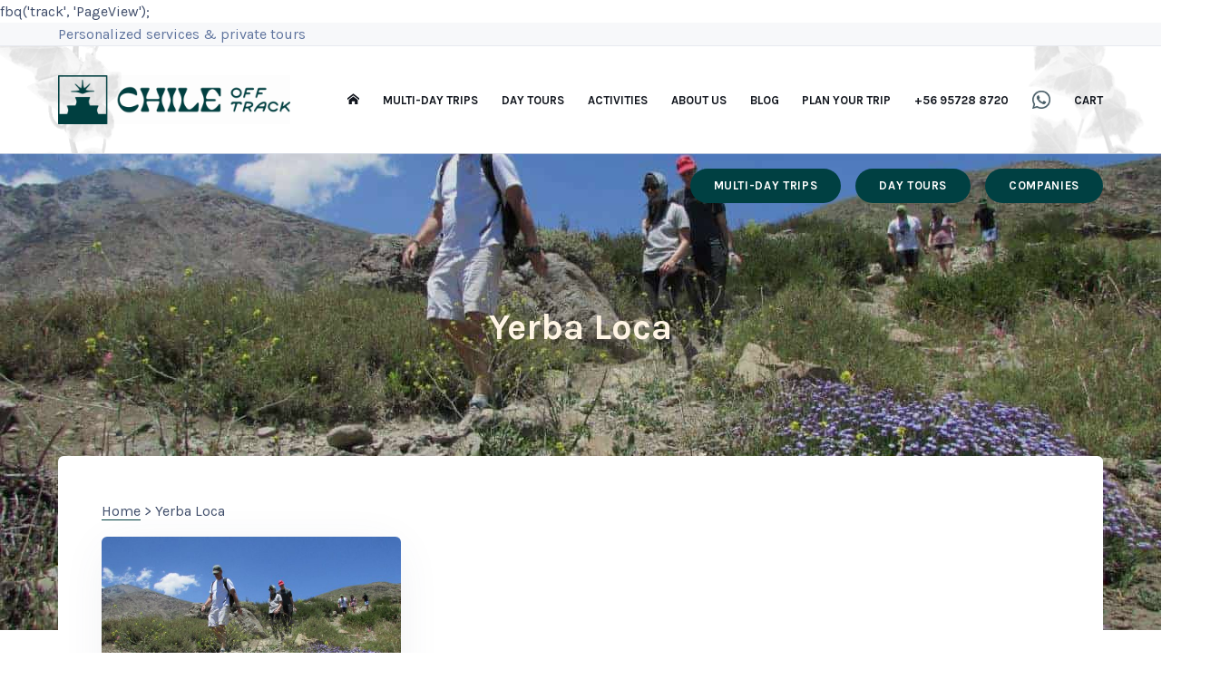

--- FILE ---
content_type: text/html; charset=UTF-8
request_url: https://www.chileofftrack.com/tag/yerba-loca/
body_size: 18831
content:
<!DOCTYPE html>
<html lang="en-US">
<head >
<meta charset="UTF-8" />
<meta name="viewport" content="width=device-width, initial-scale=1" />
<meta name='robots' content='index, follow, max-image-preview:large, max-snippet:-1, max-video-preview:-1' />

	<!-- This site is optimized with the Yoast SEO plugin v26.5 - https://yoast.com/wordpress/plugins/seo/ -->
	<title>Yerba Loca Archives - Chile Off Track</title>
	<link rel="canonical" href="https://www.chileofftrack.com/tag/yerba-loca/" />
	<meta property="og:locale" content="en_US" />
	<meta property="og:type" content="article" />
	<meta property="og:title" content="Yerba Loca Archives - Chile Off Track" />
	<meta property="og:url" content="https://www.chileofftrack.com/tag/yerba-loca/" />
	<meta property="og:site_name" content="Chile Off Track" />
	<meta property="og:image" content="https://www.chileofftrack.com/cms/wp-content/uploads/2019/04/chileofftrack_fb_default_1200x630.jpg" />
	<meta property="og:image:width" content="1200" />
	<meta property="og:image:height" content="630" />
	<meta property="og:image:type" content="image/jpeg" />
	<meta name="twitter:card" content="summary_large_image" />
	<script type="application/ld+json" class="yoast-schema-graph">{"@context":"https://schema.org","@graph":[{"@type":"CollectionPage","@id":"https://www.chileofftrack.com/tag/yerba-loca/","url":"https://www.chileofftrack.com/tag/yerba-loca/","name":"Yerba Loca Archives - Chile Off Track","isPartOf":{"@id":"https://www.chileofftrack.com/#website"},"primaryImageOfPage":{"@id":"https://www.chileofftrack.com/tag/yerba-loca/#primaryimage"},"image":{"@id":"https://www.chileofftrack.com/tag/yerba-loca/#primaryimage"},"thumbnailUrl":"https://www.chileofftrack.com/cms/wp-content/uploads/2019/03/Andes-hike-1_1280x720.jpg","breadcrumb":{"@id":"https://www.chileofftrack.com/tag/yerba-loca/#breadcrumb"},"inLanguage":"en-US"},{"@type":"ImageObject","inLanguage":"en-US","@id":"https://www.chileofftrack.com/tag/yerba-loca/#primaryimage","url":"https://www.chileofftrack.com/cms/wp-content/uploads/2019/03/Andes-hike-1_1280x720.jpg","contentUrl":"https://www.chileofftrack.com/cms/wp-content/uploads/2019/03/Andes-hike-1_1280x720.jpg","width":1280,"height":718,"caption":"HIking Tour from Santiago"},{"@type":"BreadcrumbList","@id":"https://www.chileofftrack.com/tag/yerba-loca/#breadcrumb","itemListElement":[{"@type":"ListItem","position":1,"name":"Home","item":"https://www.chileofftrack.com/"},{"@type":"ListItem","position":2,"name":"Yerba Loca"}]},{"@type":"WebSite","@id":"https://www.chileofftrack.com/#website","url":"https://www.chileofftrack.com/","name":"Chile Off Track","description":"The Heart of Chile","publisher":{"@id":"https://www.chileofftrack.com/#organization"},"potentialAction":[{"@type":"SearchAction","target":{"@type":"EntryPoint","urlTemplate":"https://www.chileofftrack.com/?s={search_term_string}"},"query-input":{"@type":"PropertyValueSpecification","valueRequired":true,"valueName":"search_term_string"}}],"inLanguage":"en-US"},{"@type":"Organization","@id":"https://www.chileofftrack.com/#organization","name":"Chile Off Track","url":"https://www.chileofftrack.com/","logo":{"@type":"ImageObject","inLanguage":"en-US","@id":"https://www.chileofftrack.com/#/schema/logo/image/","url":"https://www.chileofftrack.com/cms/wp-content/uploads/2025/08/cropped-Chile-Off-Track_RBG-Logos_Primary-Logo_Horizontal-Stacked_Chilean-Pine-scaled-1.png","contentUrl":"https://www.chileofftrack.com/cms/wp-content/uploads/2025/08/cropped-Chile-Off-Track_RBG-Logos_Primary-Logo_Horizontal-Stacked_Chilean-Pine-scaled-1.png","width":2560,"height":543,"caption":"Chile Off Track"},"image":{"@id":"https://www.chileofftrack.com/#/schema/logo/image/"}}]}</script>
	<!-- / Yoast SEO plugin. -->


<link rel='dns-prefetch' href='//fonts.googleapis.com' />
<link rel="alternate" type="application/rss+xml" title="Chile Off Track &raquo; Feed" href="https://www.chileofftrack.com/feed/" />
<link rel="alternate" type="application/rss+xml" title="Chile Off Track &raquo; Comments Feed" href="https://www.chileofftrack.com/comments/feed/" />
<link rel="alternate" type="application/rss+xml" title="Chile Off Track &raquo; Yerba Loca Tag Feed" href="https://www.chileofftrack.com/tag/yerba-loca/feed/" />
<style id='wp-img-auto-sizes-contain-inline-css' type='text/css'>
img:is([sizes=auto i],[sizes^="auto," i]){contain-intrinsic-size:3000px 1500px}
/*# sourceURL=wp-img-auto-sizes-contain-inline-css */
</style>
<style id='wp-emoji-styles-inline-css' type='text/css'>

	img.wp-smiley, img.emoji {
		display: inline !important;
		border: none !important;
		box-shadow: none !important;
		height: 1em !important;
		width: 1em !important;
		margin: 0 0.07em !important;
		vertical-align: -0.1em !important;
		background: none !important;
		padding: 0 !important;
	}
/*# sourceURL=wp-emoji-styles-inline-css */
</style>
<link rel='stylesheet' id='wp-block-library-css' href='https://www.chileofftrack.com/cms/wp-includes/css/dist/block-library/style.min.css?ver=b9b071f2e48a6c55ff66624a90490178' type='text/css' media='all' />
<style id='wp-block-library-theme-inline-css' type='text/css'>
.wp-block-audio :where(figcaption){color:#555;font-size:13px;text-align:center}.is-dark-theme .wp-block-audio :where(figcaption){color:#ffffffa6}.wp-block-audio{margin:0 0 1em}.wp-block-code{border:1px solid #ccc;border-radius:4px;font-family:Menlo,Consolas,monaco,monospace;padding:.8em 1em}.wp-block-embed :where(figcaption){color:#555;font-size:13px;text-align:center}.is-dark-theme .wp-block-embed :where(figcaption){color:#ffffffa6}.wp-block-embed{margin:0 0 1em}.blocks-gallery-caption{color:#555;font-size:13px;text-align:center}.is-dark-theme .blocks-gallery-caption{color:#ffffffa6}:root :where(.wp-block-image figcaption){color:#555;font-size:13px;text-align:center}.is-dark-theme :root :where(.wp-block-image figcaption){color:#ffffffa6}.wp-block-image{margin:0 0 1em}.wp-block-pullquote{border-bottom:4px solid;border-top:4px solid;color:currentColor;margin-bottom:1.75em}.wp-block-pullquote :where(cite),.wp-block-pullquote :where(footer),.wp-block-pullquote__citation{color:currentColor;font-size:.8125em;font-style:normal;text-transform:uppercase}.wp-block-quote{border-left:.25em solid;margin:0 0 1.75em;padding-left:1em}.wp-block-quote cite,.wp-block-quote footer{color:currentColor;font-size:.8125em;font-style:normal;position:relative}.wp-block-quote:where(.has-text-align-right){border-left:none;border-right:.25em solid;padding-left:0;padding-right:1em}.wp-block-quote:where(.has-text-align-center){border:none;padding-left:0}.wp-block-quote.is-large,.wp-block-quote.is-style-large,.wp-block-quote:where(.is-style-plain){border:none}.wp-block-search .wp-block-search__label{font-weight:700}.wp-block-search__button{border:1px solid #ccc;padding:.375em .625em}:where(.wp-block-group.has-background){padding:1.25em 2.375em}.wp-block-separator.has-css-opacity{opacity:.4}.wp-block-separator{border:none;border-bottom:2px solid;margin-left:auto;margin-right:auto}.wp-block-separator.has-alpha-channel-opacity{opacity:1}.wp-block-separator:not(.is-style-wide):not(.is-style-dots){width:100px}.wp-block-separator.has-background:not(.is-style-dots){border-bottom:none;height:1px}.wp-block-separator.has-background:not(.is-style-wide):not(.is-style-dots){height:2px}.wp-block-table{margin:0 0 1em}.wp-block-table td,.wp-block-table th{word-break:normal}.wp-block-table :where(figcaption){color:#555;font-size:13px;text-align:center}.is-dark-theme .wp-block-table :where(figcaption){color:#ffffffa6}.wp-block-video :where(figcaption){color:#555;font-size:13px;text-align:center}.is-dark-theme .wp-block-video :where(figcaption){color:#ffffffa6}.wp-block-video{margin:0 0 1em}:root :where(.wp-block-template-part.has-background){margin-bottom:0;margin-top:0;padding:1.25em 2.375em}
/*# sourceURL=/wp-includes/css/dist/block-library/theme.min.css */
</style>
<style id='classic-theme-styles-inline-css' type='text/css'>
/*! This file is auto-generated */
.wp-block-button__link{color:#fff;background-color:#32373c;border-radius:9999px;box-shadow:none;text-decoration:none;padding:calc(.667em + 2px) calc(1.333em + 2px);font-size:1.125em}.wp-block-file__button{background:#32373c;color:#fff;text-decoration:none}
/*# sourceURL=/wp-includes/css/classic-themes.min.css */
</style>
<style id='simple-social-icons-block-styles-inline-css' type='text/css'>
:where(.wp-block-social-links.is-style-logos-only) .wp-social-link-imdb{background-color:#f5c518;color:#000}:where(.wp-block-social-links:not(.is-style-logos-only)) .wp-social-link-imdb{background-color:#f5c518;color:#000}:where(.wp-block-social-links.is-style-logos-only) .wp-social-link-kofi{color:#72a5f2}:where(.wp-block-social-links:not(.is-style-logos-only)) .wp-social-link-kofi{background-color:#72a5f2;color:#fff}:where(.wp-block-social-links.is-style-logos-only) .wp-social-link-letterboxd{color:#202830}:where(.wp-block-social-links:not(.is-style-logos-only)) .wp-social-link-letterboxd{background-color:#3b45fd;color:#fff}:where(.wp-block-social-links.is-style-logos-only) .wp-social-link-signal{color:#3b45fd}:where(.wp-block-social-links:not(.is-style-logos-only)) .wp-social-link-signal{background-color:#3b45fd;color:#fff}:where(.wp-block-social-links.is-style-logos-only) .wp-social-link-youtube-music{color:red}:where(.wp-block-social-links:not(.is-style-logos-only)) .wp-social-link-youtube-music{background-color:red;color:#fff}:where(.wp-block-social-links.is-style-logos-only) .wp-social-link-diaspora{color:#000}:where(.wp-block-social-links:not(.is-style-logos-only)) .wp-social-link-diaspora{background-color:#3e4142;color:#fff}:where(.wp-block-social-links.is-style-logos-only) .wp-social-link-bloglovin{color:#000}:where(.wp-block-social-links:not(.is-style-logos-only)) .wp-social-link-bloglovin{background-color:#000;color:#fff}:where(.wp-block-social-links.is-style-logos-only) .wp-social-link-phone{color:#000}:where(.wp-block-social-links:not(.is-style-logos-only)) .wp-social-link-phone{background-color:#000;color:#fff}:where(.wp-block-social-links.is-style-logos-only) .wp-social-link-substack{color:#ff6719}:where(.wp-block-social-links:not(.is-style-logos-only)) .wp-social-link-substack{background-color:#ff6719;color:#fff}:where(.wp-block-social-links.is-style-logos-only) .wp-social-link-tripadvisor{color:#34e0a1}:where(.wp-block-social-links:not(.is-style-logos-only)) .wp-social-link-tripadvisor{background-color:#34e0a1;color:#fff}:where(.wp-block-social-links.is-style-logos-only) .wp-social-link-xing{color:#026466}:where(.wp-block-social-links:not(.is-style-logos-only)) .wp-social-link-xing{background-color:#026466;color:#fff}:where(.wp-block-social-links.is-style-logos-only) .wp-social-link-pixelfed{color:#000}:where(.wp-block-social-links:not(.is-style-logos-only)) .wp-social-link-pixelfed{background-color:#000;color:#fff}:where(.wp-block-social-links.is-style-logos-only) .wp-social-link-matrix{color:#000}:where(.wp-block-social-links:not(.is-style-logos-only)) .wp-social-link-matrix{background-color:#000;color:#fff}:where(.wp-block-social-links.is-style-logos-only) .wp-social-link-protonmail{color:#6d4aff}:where(.wp-block-social-links:not(.is-style-logos-only)) .wp-social-link-protonmail{background-color:#6d4aff;color:#fff}:where(.wp-block-social-links.is-style-logos-only) .wp-social-link-paypal{color:#003087}:where(.wp-block-social-links:not(.is-style-logos-only)) .wp-social-link-paypal{background-color:#003087;color:#fff}:where(.wp-block-social-links.is-style-logos-only) .wp-social-link-antennapod{color:#20a5ff}:where(.wp-block-social-links:not(.is-style-logos-only)) .wp-social-link-antennapod{background-color:#20a5ff;color:#fff}:where(.wp-block-social-links:not(.is-style-logos-only)) .wp-social-link-caldotcom{background-color:#000;color:#fff}:where(.wp-block-social-links.is-style-logos-only) .wp-social-link-fedora{color:#294172}:where(.wp-block-social-links:not(.is-style-logos-only)) .wp-social-link-fedora{background-color:#294172;color:#fff}:where(.wp-block-social-links.is-style-logos-only) .wp-social-link-googlephotos{color:#4285f4}:where(.wp-block-social-links:not(.is-style-logos-only)) .wp-social-link-googlephotos{background-color:#4285f4;color:#fff}:where(.wp-block-social-links.is-style-logos-only) .wp-social-link-googlescholar{color:#4285f4}:where(.wp-block-social-links:not(.is-style-logos-only)) .wp-social-link-googlescholar{background-color:#4285f4;color:#fff}:where(.wp-block-social-links.is-style-logos-only) .wp-social-link-mendeley{color:#9d1626}:where(.wp-block-social-links:not(.is-style-logos-only)) .wp-social-link-mendeley{background-color:#9d1626;color:#fff}:where(.wp-block-social-links.is-style-logos-only) .wp-social-link-notion{color:#000}:where(.wp-block-social-links:not(.is-style-logos-only)) .wp-social-link-notion{background-color:#000;color:#fff}:where(.wp-block-social-links.is-style-logos-only) .wp-social-link-overcast{color:#fc7e0f}:where(.wp-block-social-links:not(.is-style-logos-only)) .wp-social-link-overcast{background-color:#fc7e0f;color:#fff}:where(.wp-block-social-links.is-style-logos-only) .wp-social-link-pexels{color:#05a081}:where(.wp-block-social-links:not(.is-style-logos-only)) .wp-social-link-pexels{background-color:#05a081;color:#fff}:where(.wp-block-social-links.is-style-logos-only) .wp-social-link-pocketcasts{color:#f43e37}:where(.wp-block-social-links:not(.is-style-logos-only)) .wp-social-link-pocketcasts{background-color:#f43e37;color:#fff}:where(.wp-block-social-links.is-style-logos-only) .wp-social-link-strava{color:#fc4c02}:where(.wp-block-social-links:not(.is-style-logos-only)) .wp-social-link-strava{background-color:#fc4c02;color:#fff}:where(.wp-block-social-links.is-style-logos-only) .wp-social-link-wechat{color:#09b83e}:where(.wp-block-social-links:not(.is-style-logos-only)) .wp-social-link-wechat{background-color:#09b83e;color:#fff}:where(.wp-block-social-links.is-style-logos-only) .wp-social-link-zulip{color:#54a7ff}:where(.wp-block-social-links:not(.is-style-logos-only)) .wp-social-link-zulip{background-color:#000;color:#fff}:where(.wp-block-social-links.is-style-logos-only) .wp-social-link-podcastaddict{color:#f3842c}:where(.wp-block-social-links:not(.is-style-logos-only)) .wp-social-link-podcastaddict{background-color:#f3842c;color:#fff}:where(.wp-block-social-links.is-style-logos-only) .wp-social-link-applepodcasts{color:#8e32c6}:where(.wp-block-social-links:not(.is-style-logos-only)) .wp-social-link-applepodcasts{background-color:#8e32c6;color:#fff}:where(.wp-block-social-links.is-style-logos-only) .wp-social-link-ivoox{color:#f45f31}:where(.wp-block-social-links:not(.is-style-logos-only)) .wp-social-link-ivoox{background-color:#f45f31;color:#fff}

/*# sourceURL=https://www.chileofftrack.com/cms/wp-content/plugins/simple-social-icons/build/style-index.css */
</style>
<style id='global-styles-inline-css' type='text/css'>
:root{--wp--preset--aspect-ratio--square: 1;--wp--preset--aspect-ratio--4-3: 4/3;--wp--preset--aspect-ratio--3-4: 3/4;--wp--preset--aspect-ratio--3-2: 3/2;--wp--preset--aspect-ratio--2-3: 2/3;--wp--preset--aspect-ratio--16-9: 16/9;--wp--preset--aspect-ratio--9-16: 9/16;--wp--preset--color--black: #000000;--wp--preset--color--cyan-bluish-gray: #abb8c3;--wp--preset--color--white: #ffffff;--wp--preset--color--pale-pink: #f78da7;--wp--preset--color--vivid-red: #cf2e2e;--wp--preset--color--luminous-vivid-orange: #ff6900;--wp--preset--color--luminous-vivid-amber: #fcb900;--wp--preset--color--light-green-cyan: #7bdcb5;--wp--preset--color--vivid-green-cyan: #00d084;--wp--preset--color--pale-cyan-blue: #8ed1fc;--wp--preset--color--vivid-cyan-blue: #0693e3;--wp--preset--color--vivid-purple: #9b51e0;--wp--preset--gradient--vivid-cyan-blue-to-vivid-purple: linear-gradient(135deg,rgb(6,147,227) 0%,rgb(155,81,224) 100%);--wp--preset--gradient--light-green-cyan-to-vivid-green-cyan: linear-gradient(135deg,rgb(122,220,180) 0%,rgb(0,208,130) 100%);--wp--preset--gradient--luminous-vivid-amber-to-luminous-vivid-orange: linear-gradient(135deg,rgb(252,185,0) 0%,rgb(255,105,0) 100%);--wp--preset--gradient--luminous-vivid-orange-to-vivid-red: linear-gradient(135deg,rgb(255,105,0) 0%,rgb(207,46,46) 100%);--wp--preset--gradient--very-light-gray-to-cyan-bluish-gray: linear-gradient(135deg,rgb(238,238,238) 0%,rgb(169,184,195) 100%);--wp--preset--gradient--cool-to-warm-spectrum: linear-gradient(135deg,rgb(74,234,220) 0%,rgb(151,120,209) 20%,rgb(207,42,186) 40%,rgb(238,44,130) 60%,rgb(251,105,98) 80%,rgb(254,248,76) 100%);--wp--preset--gradient--blush-light-purple: linear-gradient(135deg,rgb(255,206,236) 0%,rgb(152,150,240) 100%);--wp--preset--gradient--blush-bordeaux: linear-gradient(135deg,rgb(254,205,165) 0%,rgb(254,45,45) 50%,rgb(107,0,62) 100%);--wp--preset--gradient--luminous-dusk: linear-gradient(135deg,rgb(255,203,112) 0%,rgb(199,81,192) 50%,rgb(65,88,208) 100%);--wp--preset--gradient--pale-ocean: linear-gradient(135deg,rgb(255,245,203) 0%,rgb(182,227,212) 50%,rgb(51,167,181) 100%);--wp--preset--gradient--electric-grass: linear-gradient(135deg,rgb(202,248,128) 0%,rgb(113,206,126) 100%);--wp--preset--gradient--midnight: linear-gradient(135deg,rgb(2,3,129) 0%,rgb(40,116,252) 100%);--wp--preset--font-size--small: 13px;--wp--preset--font-size--medium: 20px;--wp--preset--font-size--large: 36px;--wp--preset--font-size--x-large: 42px;--wp--preset--spacing--20: 0.44rem;--wp--preset--spacing--30: 0.67rem;--wp--preset--spacing--40: 1rem;--wp--preset--spacing--50: 1.5rem;--wp--preset--spacing--60: 2.25rem;--wp--preset--spacing--70: 3.38rem;--wp--preset--spacing--80: 5.06rem;--wp--preset--shadow--natural: 6px 6px 9px rgba(0, 0, 0, 0.2);--wp--preset--shadow--deep: 12px 12px 50px rgba(0, 0, 0, 0.4);--wp--preset--shadow--sharp: 6px 6px 0px rgba(0, 0, 0, 0.2);--wp--preset--shadow--outlined: 6px 6px 0px -3px rgb(255, 255, 255), 6px 6px rgb(0, 0, 0);--wp--preset--shadow--crisp: 6px 6px 0px rgb(0, 0, 0);}:where(.is-layout-flex){gap: 0.5em;}:where(.is-layout-grid){gap: 0.5em;}body .is-layout-flex{display: flex;}.is-layout-flex{flex-wrap: wrap;align-items: center;}.is-layout-flex > :is(*, div){margin: 0;}body .is-layout-grid{display: grid;}.is-layout-grid > :is(*, div){margin: 0;}:where(.wp-block-columns.is-layout-flex){gap: 2em;}:where(.wp-block-columns.is-layout-grid){gap: 2em;}:where(.wp-block-post-template.is-layout-flex){gap: 1.25em;}:where(.wp-block-post-template.is-layout-grid){gap: 1.25em;}.has-black-color{color: var(--wp--preset--color--black) !important;}.has-cyan-bluish-gray-color{color: var(--wp--preset--color--cyan-bluish-gray) !important;}.has-white-color{color: var(--wp--preset--color--white) !important;}.has-pale-pink-color{color: var(--wp--preset--color--pale-pink) !important;}.has-vivid-red-color{color: var(--wp--preset--color--vivid-red) !important;}.has-luminous-vivid-orange-color{color: var(--wp--preset--color--luminous-vivid-orange) !important;}.has-luminous-vivid-amber-color{color: var(--wp--preset--color--luminous-vivid-amber) !important;}.has-light-green-cyan-color{color: var(--wp--preset--color--light-green-cyan) !important;}.has-vivid-green-cyan-color{color: var(--wp--preset--color--vivid-green-cyan) !important;}.has-pale-cyan-blue-color{color: var(--wp--preset--color--pale-cyan-blue) !important;}.has-vivid-cyan-blue-color{color: var(--wp--preset--color--vivid-cyan-blue) !important;}.has-vivid-purple-color{color: var(--wp--preset--color--vivid-purple) !important;}.has-black-background-color{background-color: var(--wp--preset--color--black) !important;}.has-cyan-bluish-gray-background-color{background-color: var(--wp--preset--color--cyan-bluish-gray) !important;}.has-white-background-color{background-color: var(--wp--preset--color--white) !important;}.has-pale-pink-background-color{background-color: var(--wp--preset--color--pale-pink) !important;}.has-vivid-red-background-color{background-color: var(--wp--preset--color--vivid-red) !important;}.has-luminous-vivid-orange-background-color{background-color: var(--wp--preset--color--luminous-vivid-orange) !important;}.has-luminous-vivid-amber-background-color{background-color: var(--wp--preset--color--luminous-vivid-amber) !important;}.has-light-green-cyan-background-color{background-color: var(--wp--preset--color--light-green-cyan) !important;}.has-vivid-green-cyan-background-color{background-color: var(--wp--preset--color--vivid-green-cyan) !important;}.has-pale-cyan-blue-background-color{background-color: var(--wp--preset--color--pale-cyan-blue) !important;}.has-vivid-cyan-blue-background-color{background-color: var(--wp--preset--color--vivid-cyan-blue) !important;}.has-vivid-purple-background-color{background-color: var(--wp--preset--color--vivid-purple) !important;}.has-black-border-color{border-color: var(--wp--preset--color--black) !important;}.has-cyan-bluish-gray-border-color{border-color: var(--wp--preset--color--cyan-bluish-gray) !important;}.has-white-border-color{border-color: var(--wp--preset--color--white) !important;}.has-pale-pink-border-color{border-color: var(--wp--preset--color--pale-pink) !important;}.has-vivid-red-border-color{border-color: var(--wp--preset--color--vivid-red) !important;}.has-luminous-vivid-orange-border-color{border-color: var(--wp--preset--color--luminous-vivid-orange) !important;}.has-luminous-vivid-amber-border-color{border-color: var(--wp--preset--color--luminous-vivid-amber) !important;}.has-light-green-cyan-border-color{border-color: var(--wp--preset--color--light-green-cyan) !important;}.has-vivid-green-cyan-border-color{border-color: var(--wp--preset--color--vivid-green-cyan) !important;}.has-pale-cyan-blue-border-color{border-color: var(--wp--preset--color--pale-cyan-blue) !important;}.has-vivid-cyan-blue-border-color{border-color: var(--wp--preset--color--vivid-cyan-blue) !important;}.has-vivid-purple-border-color{border-color: var(--wp--preset--color--vivid-purple) !important;}.has-vivid-cyan-blue-to-vivid-purple-gradient-background{background: var(--wp--preset--gradient--vivid-cyan-blue-to-vivid-purple) !important;}.has-light-green-cyan-to-vivid-green-cyan-gradient-background{background: var(--wp--preset--gradient--light-green-cyan-to-vivid-green-cyan) !important;}.has-luminous-vivid-amber-to-luminous-vivid-orange-gradient-background{background: var(--wp--preset--gradient--luminous-vivid-amber-to-luminous-vivid-orange) !important;}.has-luminous-vivid-orange-to-vivid-red-gradient-background{background: var(--wp--preset--gradient--luminous-vivid-orange-to-vivid-red) !important;}.has-very-light-gray-to-cyan-bluish-gray-gradient-background{background: var(--wp--preset--gradient--very-light-gray-to-cyan-bluish-gray) !important;}.has-cool-to-warm-spectrum-gradient-background{background: var(--wp--preset--gradient--cool-to-warm-spectrum) !important;}.has-blush-light-purple-gradient-background{background: var(--wp--preset--gradient--blush-light-purple) !important;}.has-blush-bordeaux-gradient-background{background: var(--wp--preset--gradient--blush-bordeaux) !important;}.has-luminous-dusk-gradient-background{background: var(--wp--preset--gradient--luminous-dusk) !important;}.has-pale-ocean-gradient-background{background: var(--wp--preset--gradient--pale-ocean) !important;}.has-electric-grass-gradient-background{background: var(--wp--preset--gradient--electric-grass) !important;}.has-midnight-gradient-background{background: var(--wp--preset--gradient--midnight) !important;}.has-small-font-size{font-size: var(--wp--preset--font-size--small) !important;}.has-medium-font-size{font-size: var(--wp--preset--font-size--medium) !important;}.has-large-font-size{font-size: var(--wp--preset--font-size--large) !important;}.has-x-large-font-size{font-size: var(--wp--preset--font-size--x-large) !important;}
:where(.wp-block-post-template.is-layout-flex){gap: 1.25em;}:where(.wp-block-post-template.is-layout-grid){gap: 1.25em;}
:where(.wp-block-term-template.is-layout-flex){gap: 1.25em;}:where(.wp-block-term-template.is-layout-grid){gap: 1.25em;}
:where(.wp-block-columns.is-layout-flex){gap: 2em;}:where(.wp-block-columns.is-layout-grid){gap: 2em;}
:root :where(.wp-block-pullquote){font-size: 1.5em;line-height: 1.6;}
/*# sourceURL=global-styles-inline-css */
</style>
<link rel='stylesheet' id='contact-form-7-css' href='https://www.chileofftrack.com/cms/wp-content/plugins/contact-form-7/includes/css/styles.css?ver=6.1.4' type='text/css' media='all' />
<link rel='stylesheet' id='woocommerce-layout-css' href='https://www.chileofftrack.com/cms/wp-content/plugins/woocommerce/assets/css/woocommerce-layout.css?ver=10.4.3' type='text/css' media='all' />
<link rel='stylesheet' id='woocommerce-smallscreen-css' href='https://www.chileofftrack.com/cms/wp-content/plugins/woocommerce/assets/css/woocommerce-smallscreen.css?ver=10.4.3' type='text/css' media='only screen and (max-width: 768px)' />
<link rel='stylesheet' id='woocommerce-general-css' href='https://www.chileofftrack.com/cms/wp-content/plugins/woocommerce/assets/css/woocommerce.css?ver=10.4.3' type='text/css' media='all' />
<style id='woocommerce-inline-inline-css' type='text/css'>
.woocommerce form .form-row .required { visibility: visible; }
/*# sourceURL=woocommerce-inline-inline-css */
</style>
<link rel='stylesheet' id='travel-agency-google-fonts-css' href='//fonts.googleapis.com/css?family=Karla%3A400%2C400i%2C700%2C700i%7CCaveat%3A400%2C700&#038;ver=1.0.12' type='text/css' media='all' />
<link rel='stylesheet' id='travel-agency-woocommerce-css' href='https://www.chileofftrack.com/cms/wp-content/themes/travel-agency/woocommerce.css?ver=1.0.12' type='text/css' media='all' />
<link rel='stylesheet' id='simple-social-icons-font-css' href='https://www.chileofftrack.com/cms/wp-content/plugins/simple-social-icons/css/style.css?ver=4.0.0' type='text/css' media='all' />
<link rel='stylesheet' id='yith-wcbk-css' href='https://www.chileofftrack.com/cms/wp-content/plugins/yith-woocommerce-booking-premium/assets/css/global.css?ver=5.25.0' type='text/css' media='all' />
<style id='yith-wcbk-inline-css' type='text/css'>
:root{--yith-wcbk-primary:#00a7b7;--yith-wcbk-primary-light:#00cbe0;--yith-wcbk-primary-contrast:#ffffff;--yith-wcbk-border-color:#d1d1d1;--yith-wcbk-border-color-focus:#a7d9ec;--yith-wcbk-shadow-color-focus:rgba(167, 217, 236, .35);--yith-wcbk-underlined-bg:#e8eff1;--yith-wcbk-underlined-text:#4e8ba2;--yith-wcbk-fields-font-size:15px;}
/*# sourceURL=yith-wcbk-inline-css */
</style>
<link rel='stylesheet' id='yith-wcbk-people-selector-css' href='https://www.chileofftrack.com/cms/wp-content/plugins/yith-woocommerce-booking-premium/assets/css/people-selector.css?ver=5.25.0' type='text/css' media='all' />
<link rel='stylesheet' id='yith-wcbk-date-range-picker-css' href='https://www.chileofftrack.com/cms/wp-content/plugins/yith-woocommerce-booking-premium/assets/css/date-range-picker.css?ver=5.25.0' type='text/css' media='all' />
<link rel='stylesheet' id='yith-wcbk-datepicker-css' href='https://www.chileofftrack.com/cms/wp-content/plugins/yith-woocommerce-booking-premium/assets/css/datepicker.css?ver=5.25.0' type='text/css' media='all' />
<link rel='stylesheet' id='yith-wcbk-fields-css' href='https://www.chileofftrack.com/cms/wp-content/plugins/yith-woocommerce-booking-premium/assets/css/fields.css?ver=5.25.0' type='text/css' media='all' />
<link rel='stylesheet' id='yith-plugin-fw-icon-font-css' href='https://www.chileofftrack.com/cms/wp-content/plugins/yith-woocommerce-catalog-mode/plugin-fw/assets/css/yith-icon.css?ver=4.7.7' type='text/css' media='all' />
<link rel='stylesheet' id='yith-wcbk-booking-form-css' href='https://www.chileofftrack.com/cms/wp-content/plugins/yith-woocommerce-booking-premium/assets/css/booking-form.css?ver=5.25.0' type='text/css' media='all' />
<link rel='stylesheet' id='jquery-ui-style-css' href='https://www.chileofftrack.com/cms/wp-content/plugins/yith-woocommerce-booking-premium/assets/css/jquery-ui/jquery-ui.min.css?ver=1.13.1' type='text/css' media='all' />
<link rel='stylesheet' id='yith-wcbk-frontend-style-css' href='https://www.chileofftrack.com/cms/wp-content/plugins/yith-woocommerce-booking-premium/assets/css/frontend/frontend.css?ver=5.25.0' type='text/css' media='all' />
<link rel='stylesheet' id='yith-wcbk-popup-css' href='https://www.chileofftrack.com/cms/wp-content/plugins/yith-woocommerce-booking-premium/assets/css/frontend/popup.css?ver=5.25.0' type='text/css' media='all' />
<link rel='stylesheet' id='dashicons-css' href='https://www.chileofftrack.com/cms/wp-includes/css/dashicons.min.css?ver=b9b071f2e48a6c55ff66624a90490178' type='text/css' media='all' />
<style id='dashicons-inline-css' type='text/css'>
[data-font="Dashicons"]:before {font-family: 'Dashicons' !important;content: attr(data-icon) !important;speak: none !important;font-weight: normal !important;font-variant: normal !important;text-transform: none !important;line-height: 1 !important;font-style: normal !important;-webkit-font-smoothing: antialiased !important;-moz-osx-font-smoothing: grayscale !important;}
/*# sourceURL=dashicons-inline-css */
</style>
<link rel='stylesheet' id='select2-css' href='https://www.chileofftrack.com/cms/wp-content/plugins/woocommerce/assets/css/select2.css?ver=10.4.3' type='text/css' media='all' />
<link rel='stylesheet' id='yith-wcbk-search-form-css' href='https://www.chileofftrack.com/cms/wp-content/plugins/yith-woocommerce-booking-premium/modules/search-forms/assets/css/search-form.css?ver=5.25.0' type='text/css' media='all' />
<link rel='stylesheet' id='tmm-css' href='https://www.chileofftrack.com/cms/wp-content/plugins/team-members/inc/css/tmm_style.css?ver=b9b071f2e48a6c55ff66624a90490178' type='text/css' media='all' />
<link rel='stylesheet' id='chile-off-track-css' href='https://www.chileofftrack.com/cms/wp-content/themes/travel-agency/style.css?ver=1.0.12' type='text/css' media='all' />
<script type="text/javascript" src="https://www.chileofftrack.com/cms/wp-includes/js/jquery/jquery.min.js?ver=3.7.1" id="jquery-core-js"></script>
<script type="text/javascript" src="https://www.chileofftrack.com/cms/wp-includes/js/jquery/jquery-migrate.min.js?ver=3.4.1" id="jquery-migrate-js"></script>
<script type="text/javascript" src="https://www.chileofftrack.com/cms/wp-content/plugins/woocommerce/assets/js/jquery-blockui/jquery.blockUI.min.js?ver=2.7.0-wc.10.4.3" id="wc-jquery-blockui-js" data-wp-strategy="defer"></script>
<script type="text/javascript" src="https://www.chileofftrack.com/cms/wp-content/plugins/woocommerce/assets/js/js-cookie/js.cookie.min.js?ver=2.1.4-wc.10.4.3" id="wc-js-cookie-js" defer="defer" data-wp-strategy="defer"></script>
<script type="text/javascript" id="woocommerce-js-extra">
/* <![CDATA[ */
var woocommerce_params = {"ajax_url":"/cms/wp-admin/admin-ajax.php","wc_ajax_url":"/?wc-ajax=%%endpoint%%","i18n_password_show":"Show password","i18n_password_hide":"Hide password"};
//# sourceURL=woocommerce-js-extra
/* ]]> */
</script>
<script type="text/javascript" src="https://www.chileofftrack.com/cms/wp-content/plugins/woocommerce/assets/js/frontend/woocommerce.min.js?ver=10.4.3" id="woocommerce-js" defer="defer" data-wp-strategy="defer"></script>
<script type="text/javascript" src="https://www.chileofftrack.com/cms/wp-content/plugins/woocommerce/assets/js/dompurify/purify.min.js?ver=10.4.3" id="wc-dompurify-js" data-wp-strategy="defer"></script>
<link rel="https://api.w.org/" href="https://www.chileofftrack.com/wp-json/" /><link rel="alternate" title="JSON" type="application/json" href="https://www.chileofftrack.com/wp-json/wp/v2/tags/214" /><!-- Meta Pixel Code -->
<script>
!function(f,b,e,v,n,t,s)
{if(f.fbq)return;n=f.fbq=function(){n.callMethod?
n.callMethod.apply(n,arguments):n.queue.push(arguments)};
if(!f._fbq)f._fbq=n;n.push=n;n.loaded=!0;n.version='2.0';
n.queue=[];t=b.createElement(e);t.async=!0;
t.src=v;s=b.getElementsByTagName(e)[0];
s.parentNode.insertBefore(t,s)}(window, document,'script',
'https://connect.facebook.net/en_US/fbevents.js');
fbq('init', '1225212459571820');
	<!-- Google Tag Manager -->
<script>(function(w,d,s,l,i){w[l]=w[l]||[];w[l].push({'gtm.start':
new Date().getTime(),event:'gtm.js'});var f=d.getElementsByTagName(s)[0],
j=d.createElement(s),dl=l!='dataLayer'?'&l='+l:'';j.async=true;j.src=
'https://www.googletagmanager.com/gtm.js?id='+i+dl;f.parentNode.insertBefore(j,f);
})(window,document,'script','dataLayer','GTM-KRMJ84XP');</script>
<!-- End Google Tag Manager -->
fbq('track', 'PageView');
</script>
<noscript><img height="1" width="1" style="display:none"
src="https://www.facebook.com/tr?id=1225212459571820&ev=PageView&noscript=1"
/></noscript>
<!-- End Meta Pixel Code -->

<!-- Google tag (gtag.js) -->
<script async src="https://www.googletagmanager.com/gtag/js?id=G-59ZW9S55WM"></script>
<script>
  window.dataLayer = window.dataLayer || [];
  function gtag(){dataLayer.push(arguments);}
  gtag('js', new Date());

  gtag('config', 'G-59ZW9S55WM');
</script><!-- Google Tag Manager -->
<script>(function(w,d,s,l,i){w[l]=w[l]||[];w[l].push({'gtm.start':
new Date().getTime(),event:'gtm.js'});var f=d.getElementsByTagName(s)[0],
j=d.createElement(s),dl=l!='dataLayer'?'&l='+l:'';j.async=true;j.src=
'https://www.googletagmanager.com/gtm.js?id='+i+dl;f.parentNode.insertBefore(j,f);
})(window,document,'script','dataLayer','GTM-TFF4G94');</script>
<!-- End Google Tag Manager -->
<!-- Google tag (gtag.js) -->
<script async src="https://www.googletagmanager.com/gtag/js?id=AW-16748010105">
</script>
<script>
  window.dataLayer = window.dataLayer || [];
  function gtag(){dataLayer.push(arguments);}
  gtag('js', new Date());

  gtag('config', 'AW-16748010105');
</script>	<noscript><style>.woocommerce-product-gallery{ opacity: 1 !important; }</style></noscript>
	<meta name="generator" content="Elementor 3.33.4; settings: css_print_method-external, google_font-enabled, font_display-swap">
<style id="hero-css" type="text/css">.hero-background{background-image:url(https://www.chileofftrack.com/cms/wp-content/uploads/2019/03/Andes-hike-1_1280x720.jpg)}</style>
			<meta name="theme-color" content="#FFF5E5">
			<style type="text/css">.wpgs-for .slick-arrow::before,.wpgs-nav .slick-prev::before, .wpgs-nav .slick-next::before{color:#000;}.fancybox-bg{background-color:transparent;}.fancybox-caption,.fancybox-infobar{color:#fff;}.wpgs-nav .slick-slide{border-color:transparent}.wpgs-nav .slick-current{border-color:#ff66c4}.wpgs-video-wrapper{min-height:500px;}</style><link rel="icon" href="https://www.chileofftrack.com/cms/wp-content/uploads/2025/09/cropped-widget-1-32x32.png" sizes="32x32" />
<link rel="icon" href="https://www.chileofftrack.com/cms/wp-content/uploads/2025/09/cropped-widget-1-192x192.png" sizes="192x192" />
<link rel="apple-touch-icon" href="https://www.chileofftrack.com/cms/wp-content/uploads/2025/09/cropped-widget-1-180x180.png" />
<meta name="msapplication-TileImage" content="https://www.chileofftrack.com/cms/wp-content/uploads/2025/09/cropped-widget-1-270x270.png" />
		<style type="text/css" id="wp-custom-css">
			.bla {
	color: black;
}
.w-25{
	width:25% !important;
}
.w-50{
	width:50% !important;
}
.w-75{
	width:75% !important;
}
.footer-credits .credits.madeby {
    display: none;
}
.site-header .wrap .inner-wrap {

  max-width: 1240px;
}

.personal .woocommerce ul.products li.product .woocommerce-loop-product__title, .woocommerce ul.products li.product h3 {
	
     position: absolute;
	color: #ffffff;
	/*background-image: linear-gradient(rgba(0, 0, 0, 0.5), rgba(0, 0, 0, 0.5))*/
	font-family:caveat,karla,hk grotesk,system-ui,-apple-system,BlinkMacSystemFont,avenir next,avenir,segoe ui,lucida grande,helvetica neue,helvetica,fira sans,roboto,noto,droid sans,cantarell,oxygen,ubuntu,franklin gothic medium,century gothic,liberation sans,sans-serif;
		font-size: 3.31776rem;
    text-shadow: 1px 1px 1px #404e6b;
}

.woocommerce ul.products li.product .woocommerce-loop-product__title {
    color: #fff;
    font-family: caveat,karla,hk grotesk,system-ui,-apple-system,BlinkMacSystemFont,avenir next,avenir,segoe ui,lucida grande,helvetica neue,helvetica,fira sans,roboto,noto,droid sans,cantarell,oxygen,ubuntu,franklin gothic medium,century gothic,liberation sans,sans-serif;
    font-size: 33.1776px;
    font-size: 3.31776rem;
    text-shadow: 1px 1px 1px #404e6b;
	z-index: 1;
}

.woocommerce ul.products li.product .post-image {
    height: 500px !important;
    background-size: cover !important;
    background-position: center center !important;
    background-repeat: no-repeat !important;
    display: block !important;
}



		</style>
		<style id="kirki-inline-styles">button,.button,a.button,[type="button"],[type="reset"],[type="submit"],.pagination .active a,.wp-block-button .wp-block-button__link,.ab-block-cta .ab-button,.woocommerce a.button,.woocommerce a.button.alt,.woocommerce button.button,.woocommerce button.button.alt,.woocommerce input.button,.woocommerce input.button.alt,.woocommerce input.button[type="submit"],.woocommerce #respond input#submit,.woocommerce #respond input#submit.alt,.woocommerce #respond input#submit:hover,.woocommerce a.button:hover,.woocommerce button.button:hover,.woocommerce input.button:hover,.woocommerce nav.woocommerce-pagination ul li a:focus,.woocommerce nav.woocommerce-pagination ul li a:hover,.woocommerce nav.woocommerce-pagination ul li span.current,.woocommerce ul.products li.product .button:hover,.woocommerce ul.products li.product .button:focus,.woocommerce ul.products li.product .button:active{background:linear-gradient(0deg, #004042 0%, #004042 100%);}.button.white, .button.outline, a.button.outline, button.white, button.outline, .outline a, a.button.white, .white a, .outline a, .white a:hover, .outline a:hover, .white a:focus, .outline a:focus{color:#004042;}.button.outline, button.outline, a.button.outline{border-color:#004042;}a:hover,a:focus,.sub-menu .menu-item-link:hover,.sub-menu .menu-item-link:focus,.woocommerce ul.products li.product a:hover,.woocommerce ul.products li.product a:focus,.footer-widget-area .menu-item a:hover,.footer-widget-area .menu-item a:focus,.site-footer a:hover,.site-footer a:focus,.hero-section a:hover,.hero-section a:focus,.ab-block-post-grid h2 a:hover,.ab-text-link:hover{color:#004042;}a,.sub-menu .menu-item-link,.woocommerce ul.products li.product a,.footer-widget-area .menu-item a{text-decoration-color:#004042;}.front-page-1,.hero-section,.front-page-3 .widget_media_video:before,.front-page-3 .widget_media_image:before,.front-page-3 .widget_media_gallery:before{background:linear-gradient(0deg, #ffffff 0%, #fff5e5 100%);}.site-title a, .hero-section, .hero-section p, .front-page-1, .front-page-1 p, .hero-section a, .front-page-1 a, .hero-section .search-form input, .edd_empty_cart{color:#fff5e5;}.menu-toggle{background-color:#fff5e5;}.site-footer{background:#fff5e5;}.site-footer, .site-footer .widget-title, .site-footer a, .site-footer .menu-item-link{color:#827f7f;}.wp-custom-header, div.hero-background{opacity:10;}button, .button, a.button, [type="button"], [type="reset"], [type="submit"], input, select, textarea, .select2-container--default .select2-selection--single, .woocommerce a.button, .woocommerce a.button.alt, .woocommerce button.button, .woocommerce button.button.alt, .woocommerce input.button, .woocommerce input.button.alt, .woocommerce input.button[type='submit'], .woocommerce #respond input#submit, .woocommerce #respond input#submit.alt, .pagination a{-webkit-border-radius:28px;-moz-border-radius:28px;border-radius:28px;}.front-page-1 .widget{text-align:left;}@media (min-width:896px){.menu-item-link, .menu-item-link:hover, .menu-item-link:focus{color:#fff5e5;}}</style></head>
<body data-rsssl=1 class="archive tag tag-yerba-loca tag-214 wp-custom-logo wp-theme-genesis wp-child-theme-travel-agency theme-genesis woocommerce-no-js yith-booking custom-header header-image header-full-width full-width-content genesis-breadcrumbs-visible genesis-footer-widgets-visible is-archive has-no-featured-image has-content-shortcode has-none-divider has-light-hero-search-style no-js elementor-default elementor-kit-1385"><!-- Google Tag Manager (noscript) -->
<noscript><iframe src="https://www.googletagmanager.com/ns.html?id=GTM-KRMJ84XP"
height="0" width="0" style="display:none;visibility:hidden"></iframe></noscript>
<!-- End Google Tag Manager (noscript) -->    <script>
        //<![CDATA[
        (function () {
            var c = document.body.classList;
            c.remove('no-js');
            c.add('js');
        })();
        //]]>
    </script>
	    <!-- Google Tag Manager (noscript) -->
    <noscript><iframe src="https://www.googletagmanager.com/ns.html?id=GTM-TFF4G94"
                      height="0" width="0" style="display:none;visibility:hidden"></iframe></noscript>
    <!-- End Google Tag Manager (noscript) -->
<div class="site-container"><ul class="genesis-skip-link"><li><a href="#genesis-nav-primary" class="screen-reader-shortcut"> Skip to primary navigation</a></li><li><a href="#genesis-content" class="screen-reader-shortcut"> Skip to main content</a></li><li><a href="#genesis-footer-widgets" class="screen-reader-shortcut"> Skip to footer</a></li></ul><header class="site-header"><div class="before-header widget-area"><div class="wrap"><section id="text-7" class="widget widget_text"><div class="widget-wrap">			<div class="textwidget"><p>Personalized services &amp; private tours</p>
</div>
		</div></section>
</div></div><div class="wrap"><!-- inner wrap - start --><div class="inner-wrap"><div class="title-area"><a href="https://www.chileofftrack.com/" class="custom-logo-link" rel="home"><img fetchpriority="high" width="2560" height="543" src="https://www.chileofftrack.com/cms/wp-content/uploads/2025/08/cropped-Chile-Off-Track_RBG-Logos_Primary-Logo_Horizontal-Stacked_Chilean-Pine-scaled-1.png" class="custom-logo" alt="Chile Off Track" decoding="async" srcset="https://www.chileofftrack.com/cms/wp-content/uploads/2025/08/cropped-Chile-Off-Track_RBG-Logos_Primary-Logo_Horizontal-Stacked_Chilean-Pine-scaled-1.png 2560w, https://www.chileofftrack.com/cms/wp-content/uploads/2025/08/cropped-Chile-Off-Track_RBG-Logos_Primary-Logo_Horizontal-Stacked_Chilean-Pine-scaled-1-300x64.png 300w, https://www.chileofftrack.com/cms/wp-content/uploads/2025/08/cropped-Chile-Off-Track_RBG-Logos_Primary-Logo_Horizontal-Stacked_Chilean-Pine-scaled-1-1024x217.png 1024w, https://www.chileofftrack.com/cms/wp-content/uploads/2025/08/cropped-Chile-Off-Track_RBG-Logos_Primary-Logo_Horizontal-Stacked_Chilean-Pine-scaled-1-768x163.png 768w, https://www.chileofftrack.com/cms/wp-content/uploads/2025/08/cropped-Chile-Off-Track_RBG-Logos_Primary-Logo_Horizontal-Stacked_Chilean-Pine-scaled-1-1536x326.png 1536w, https://www.chileofftrack.com/cms/wp-content/uploads/2025/08/cropped-Chile-Off-Track_RBG-Logos_Primary-Logo_Horizontal-Stacked_Chilean-Pine-scaled-1-2048x434.png 2048w, https://www.chileofftrack.com/cms/wp-content/uploads/2025/08/cropped-Chile-Off-Track_RBG-Logos_Primary-Logo_Horizontal-Stacked_Chilean-Pine-scaled-1-1280x272.png 1280w" sizes="(max-width: 2560px) 100vw, 2560px" /></a><p class="site-title"><a href="https://www.chileofftrack.com/">Chile Off Track</a></p><p class="site-description">The Heart of Chile</p></div><nav class="nav-primary" aria-label="Main" id="genesis-nav-primary"><ul id="menu-secondary-menu" class="menu genesis-nav-menu menu-primary js-superfish"><li id="menu-item-home" class="menu-item menu-item-type-post_type menu-item-object-page menu-item-home"><a href="https://www.chileofftrack.com" itemprop="url" class="button-icon-home menu-item-link"><span itemprop="name" class="icon-home"></span></a></li><li id="menu-item-1429" class="menu-item menu-item-type-post_type menu-item-object-page menu-item-1429"><a class="menu-item-link" href="https://www.chileofftrack.com/multi-day-trips/"><span >Multi-Day Trips</span></a></li>
<li id="menu-item-1427" class="menu-item menu-item-type-post_type menu-item-object-page menu-item-1427"><a class="menu-item-link" href="https://www.chileofftrack.com/day-tours-from-santiago/"><span >Day Tours</span></a></li>
<li id="menu-item-1428" class="menu-item menu-item-type-post_type menu-item-object-page menu-item-1428"><a class="menu-item-link" href="https://www.chileofftrack.com/activities/"><span >Activities</span></a></li>
<li id="menu-item-114" class="menu-item menu-item-type-post_type menu-item-object-page menu-item-114"><a class="menu-item-link" href="https://www.chileofftrack.com/about-us/"><span >About Us</span></a></li>
<li id="menu-item-350" class="menu-item menu-item-type-post_type menu-item-object-page current_page_parent menu-item-350"><a class="menu-item-link" href="https://www.chileofftrack.com/blog/"><span >Blog</span></a></li>
<li id="menu-item-115" class="menu-item menu-item-type-post_type menu-item-object-page menu-item-115"><a class="menu-item-link" href="https://www.chileofftrack.com/contact/"><span >Plan Your Trip</span></a></li>
<li id="menu-item-116" class="menu-item menu-item-type-custom menu-item-object-custom menu-item-116"><a class="menu-item-link" href="tel:+56957288720"><span >+56 95728 8720</span></a></li>
<li id="menu-item-484" class="whatsapp menu-item menu-item-type-custom menu-item-object-custom menu-item-484"><a class="menu-item-link" target="_blank" href="https://wa.me/56957288720" title="Message us via WhatsApp"><span >WhatsApp</span></a></li>
<li id="menu-item-548" class="cart menu-item menu-item-type-post_type menu-item-object-page menu-item-548"><a class="menu-item-link" href="https://www.chileofftrack.com/cart/"><span >Cart</span></a></li>
</ul></nav></div><!-- inner wrap - end --></div><nav class="nav-secondary" aria-label="Secondary"><div class="wrap"><ul id="menu-primary-menu" class="menu genesis-nav-menu menu-secondary js-superfish"><li id="menu-item-279" class="button menu-item menu-item-type-post_type menu-item-object-page menu-item-279"><a class="menu-item-link" href="https://www.chileofftrack.com/multi-day-trips/"><span >Multi-Day Trips</span></a></li>
<li id="menu-item-266" class="button menu-item menu-item-type-post_type menu-item-object-page menu-item-266"><a class="menu-item-link" href="https://www.chileofftrack.com/day-tours-from-santiago/"><span >Day Tours</span></a></li>
<li id="menu-item-1870" class="button menu-item menu-item-type-post_type menu-item-object-page menu-item-1870"><a class="menu-item-link" href="https://www.chileofftrack.com/business-tourism/"><span >Companies</span></a></li>
</ul></div></nav></header><div class="site-inner"><section class="hero-section" id="hero-section" role="banner"><div class="hero-background"></div><div class="wrap"><h1 class="archive-title">Yerba Loca</h1></div></section><div class="wrap"><main class="content" id="genesis-content"><div class="breadcrumb"><span class="breadcrumb-link-wrap"><a class="breadcrumb-link" href="https://www.chileofftrack.com/"><span class="breadcrumb-link-text-wrap">Home</span></a><meta ></span> > Yerba Loca</div><article class="post-455 post type-post status-publish format-standard has-post-thumbnail category-hiking category-travel-tips tag-andes-mountains tag-chile tag-hiking tag-nature-sanctuary tag-tours-from-santiago tag-trails tag-yerba-loca entry" aria-label="5 Best Hiking Tours Near Santiago"><a class="entry-image-link" href="https://www.chileofftrack.com/travel-tips/5-best-hiking-tours-near-santiago/" aria-hidden="true" tabindex="-1"><img width="620" height="380" src="https://www.chileofftrack.com/cms/wp-content/uploads/2019/03/Andes-hike-1_1280x720-620x380.jpg" class="alignnone post-image entry-image" alt="HIking Tour from Santiago" decoding="async" /></a><h2 class="entry-title"><a class="entry-title-link" rel="bookmark" href="https://www.chileofftrack.com/travel-tips/5-best-hiking-tours-near-santiago/">5 Best Hiking Tours Near Santiago</a></h2>
<p class="entry-meta">10 June 2019</p><div class="entry-content"><p>Here’s our top pick for the 5 Best Hiking Tours near Santiago. Whether you are an experienced hiker or an amateur, there are hiking tours for everybody to enjoy. <span class="ellipses">&hellip;</span> <a href="https://www.chileofftrack.com/travel-tips/5-best-hiking-tours-near-santiago/" class="more-link">Read More <span class="screen-reader-text">about 5 Best Hiking Tours Near Santiago</span></a></p></div><footer class="entry-footer"><p class="entry-meta"><span class="entry-categories"><img width='20' height='20' alt='Category icon' src='https://www.chileofftrack.com/cms/wp-content/themes/travel-agency/assets/images/cats.svg'><a href="https://www.chileofftrack.com/category/hiking/" rel="category tag">Hiking</a>,&nbsp; <a href="https://www.chileofftrack.com/category/travel-tips/" rel="category tag">Travel Tips</a></span> <span class="entry-tags"><img width='20' height='20' alt='Tag icon' src='https://www.chileofftrack.com/cms/wp-content/themes/travel-agency/assets/images/tags.svg'><a href="https://www.chileofftrack.com/tag/andes-mountains/" rel="tag">Andes Mountains</a>,&nbsp; <a href="https://www.chileofftrack.com/tag/chile/" rel="tag">Chile</a>,&nbsp; <a href="https://www.chileofftrack.com/tag/hiking/" rel="tag">Hiking</a>,&nbsp; <a href="https://www.chileofftrack.com/tag/nature-sanctuary/" rel="tag">Nature Sanctuary</a>,&nbsp; <a href="https://www.chileofftrack.com/tag/tours-from-santiago/" rel="tag">Tours from Santiago</a>,&nbsp; <a href="https://www.chileofftrack.com/tag/trails/" rel="tag">Trails</a>,&nbsp; <a href="https://www.chileofftrack.com/tag/yerba-loca/" rel="tag">Yerba Loca</a></span></p></footer></article></main></div></div><footer class="site-footer"><div class="footer-widgets" id="genesis-footer-widgets"><h2 class="genesis-sidebar-title screen-reader-text">Footer</h2><div class="wrap"><div class="widget-area footer-widgets-1 footer-widget-area"><section id="nav_menu-3" class="widget widget_nav_menu"><div class="widget-wrap"><h3 class="widgettitle widget-title">Customer Service</h3>
<div class="menu-customer-service-footer-menu-container"><ul id="menu-customer-service-footer-menu" class="menu"><li id="menu-item-331" class="menu-item menu-item-type-post_type menu-item-object-page menu-item-331"><a class="menu-item-link" href="https://www.chileofftrack.com/terms-and-conditions/">Terms &#038; Conditions</a></li>
<li id="menu-item-330" class="menu-item menu-item-type-post_type menu-item-object-page menu-item-privacy-policy menu-item-330"><a class="menu-item-link" rel="privacy-policy" href="https://www.chileofftrack.com/privacy-policy/">Privacy Policy</a></li>
<li id="menu-item-806" class="menu-item menu-item-type-post_type menu-item-object-page menu-item-806"><a class="menu-item-link" href="https://www.chileofftrack.com/insurance/">Liability Waiver</a></li>
<li id="menu-item-1772" class="menu-item menu-item-type-post_type menu-item-object-page menu-item-1772"><a class="menu-item-link" href="https://www.chileofftrack.com/fichas-tecnicas/">Fichas Tecnicas</a></li>
</ul></div></div></section>
<section id="custom_html-15" class="widget_text widget widget_custom_html"><div class="widget_text widget-wrap"><div class="textwidget custom-html-widget"></div></div></section>
</div><div class="widget-area footer-widgets-2 footer-widget-area"><section id="nav_menu-2" class="widget widget_nav_menu"><div class="widget-wrap"><h3 class="widgettitle widget-title">Information</h3>
<div class="menu-footer-menu-container"><ul id="menu-footer-menu" class="menu"><li id="menu-item-327" class="menu-item menu-item-type-post_type menu-item-object-page menu-item-327"><a class="menu-item-link" href="https://www.chileofftrack.com/about-us/">About Us</a></li>
<li id="menu-item-404" class="menu-item menu-item-type-post_type menu-item-object-page menu-item-404"><a class="menu-item-link" href="https://www.chileofftrack.com/meet-the-team/">Meet the Team</a></li>
<li id="menu-item-606" class="menu-item menu-item-type-post_type menu-item-object-page menu-item-606"><a class="menu-item-link" href="https://www.chileofftrack.com/tailored-tours/">Tailored Tours</a></li>
<li id="menu-item-532" class="menu-item menu-item-type-post_type menu-item-object-page menu-item-532"><a class="menu-item-link" href="https://www.chileofftrack.com/self-drive-holiday-chile/">Self Drive Holidays in Chile</a></li>
<li id="menu-item-395" class="menu-item menu-item-type-post_type menu-item-object-page menu-item-395"><a class="menu-item-link" href="https://www.chileofftrack.com/sustainable-policy/">Sustainable Policy</a></li>
<li id="menu-item-326" class="menu-item menu-item-type-post_type menu-item-object-page menu-item-326"><a class="menu-item-link" href="https://www.chileofftrack.com/jobs/">Work With Us</a></li>
<li id="menu-item-537" class="menu-item menu-item-type-post_type menu-item-object-page menu-item-537"><a class="menu-item-link" href="https://www.chileofftrack.com/restaurants-accommodations/">Restaurants &#038; Accommodations</a></li>
<li id="menu-item-547" class="menu-item menu-item-type-post_type menu-item-object-page menu-item-547"><a class="menu-item-link" href="https://www.chileofftrack.com/testimonials/">Testimonials</a></li>
<li id="menu-item-391" class="menu-item menu-item-type-post_type menu-item-object-page menu-item-391"><a class="menu-item-link" href="https://www.chileofftrack.com/gallery/">Gallery</a></li>
</ul></div></div></section>
</div><div class="widget-area footer-widgets-3 footer-widget-area"><section id="simple-social-icons-2" class="widget simple-social-icons"><div class="widget-wrap"><h3 class="widgettitle widget-title">Social Media</h3>
<ul class="aligncenter"><li class="ssi-facebook"><a href="https://www.facebook.com/chileofftracktours/" target="_blank" rel="noopener noreferrer"><svg role="img" class="social-facebook" aria-labelledby="social-facebook-2"><title id="social-facebook-2">Facebook</title><use xlink:href="https://www.chileofftrack.com/cms/wp-content/plugins/simple-social-icons/symbol-defs.svg#social-facebook"></use></svg></a></li><li class="ssi-instagram"><a href="https://www.instagram.com/chileofftrack/" target="_blank" rel="noopener noreferrer"><svg role="img" class="social-instagram" aria-labelledby="social-instagram-2"><title id="social-instagram-2">Instagram</title><use xlink:href="https://www.chileofftrack.com/cms/wp-content/plugins/simple-social-icons/symbol-defs.svg#social-instagram"></use></svg></a></li><li class="ssi-pinterest"><a href="https://www.pinterest.es/chileofftrack/" target="_blank" rel="noopener noreferrer"><svg role="img" class="social-pinterest" aria-labelledby="social-pinterest-2"><title id="social-pinterest-2">Pinterest</title><use xlink:href="https://www.chileofftrack.com/cms/wp-content/plugins/simple-social-icons/symbol-defs.svg#social-pinterest"></use></svg></a></li><li class="ssi-twitter"><a href="https://twitter.com/Chile_Off_Track" target="_blank" rel="noopener noreferrer"><svg role="img" class="social-twitter" aria-labelledby="social-twitter-2"><title id="social-twitter-2">Twitter</title><use xlink:href="https://www.chileofftrack.com/cms/wp-content/plugins/simple-social-icons/symbol-defs.svg#social-twitter"></use></svg></a></li></ul></div></section>
</div></div></div><div class="footer-credits"><div class="wrap"><section id="media_gallery-3" class="widget widget_media_gallery"><div class="widget-wrap"><div id='gallery-1' class='gallery galleryid-455 gallery-columns-8 gallery-size-medium'><figure class='gallery-item'>
			<div class='gallery-icon portrait'>
				<a href='https://www.chileofftrack.com/logo_operador/'><img loading="lazy" width="241" height="300" src="https://www.chileofftrack.com/cms/wp-content/uploads/2025/07/logo_operador-241x300.png" class="attachment-medium size-medium" alt="" decoding="async" srcset="https://www.chileofftrack.com/cms/wp-content/uploads/2025/07/logo_operador-241x300.png 241w, https://www.chileofftrack.com/cms/wp-content/uploads/2025/07/logo_operador-e1753192435787.png 200w" sizes="(max-width: 241px) 100vw, 241px" /></a>
			</div></figure><figure class='gallery-item'>
			<div class='gallery-icon portrait'>
				<a href='https://www.chileofftrack.com/petit-fute-2023/'><img loading="lazy" width="100" height="160" src="https://www.chileofftrack.com/cms/wp-content/uploads/2023/01/Petit-Fute-2023.jpg" class="attachment-medium size-medium" alt="" decoding="async" /></a>
			</div></figure><figure class='gallery-item'>
			<div class='gallery-icon landscape'>
				<a href='https://www.chileofftrack.com/travel-and-hospitality-award-winner/'><img loading="lazy" width="300" height="169" src="https://www.chileofftrack.com/cms/wp-content/uploads/2019/04/Travel-And-Hospitality-Award-Winner-300x169.png" class="attachment-medium size-medium" alt="" decoding="async" srcset="https://www.chileofftrack.com/cms/wp-content/uploads/2019/04/Travel-And-Hospitality-Award-Winner-300x169.png 300w, https://www.chileofftrack.com/cms/wp-content/uploads/2019/04/Travel-And-Hospitality-Award-Winner-1280x720.png 1280w, https://www.chileofftrack.com/cms/wp-content/uploads/2019/04/Travel-And-Hospitality-Award-Winner-768x432.png 768w, https://www.chileofftrack.com/cms/wp-content/uploads/2019/04/Travel-And-Hospitality-Award-Winner-1024x576.png 1024w, https://www.chileofftrack.com/cms/wp-content/uploads/2019/04/Travel-And-Hospitality-Award-Winner.png 1920w" sizes="(max-width: 300px) 100vw, 300px" /></a>
			</div></figure><figure class='gallery-item'>
			<div class='gallery-icon landscape'>
				<a href='https://www.chileofftrack.com/tripadvisor-certificate-of-excellence/'><img loading="lazy" width="300" height="200" src="https://www.chileofftrack.com/cms/wp-content/uploads/2019/04/TripAdvisor-Certificate-of-Excellence-300x200.png" class="attachment-medium size-medium" alt="wine tours from santiago chile" decoding="async" srcset="https://www.chileofftrack.com/cms/wp-content/uploads/2019/04/TripAdvisor-Certificate-of-Excellence-300x200.png 300w, https://www.chileofftrack.com/cms/wp-content/uploads/2019/04/TripAdvisor-Certificate-of-Excellence-1280x854.png 1280w, https://www.chileofftrack.com/cms/wp-content/uploads/2019/04/TripAdvisor-Certificate-of-Excellence-768x512.png 768w, https://www.chileofftrack.com/cms/wp-content/uploads/2019/04/TripAdvisor-Certificate-of-Excellence-1024x683.png 1024w" sizes="(max-width: 300px) 100vw, 300px" /></a>
			</div></figure>
		</div>
</div></section>
<p><div class="credits copyright">&#x000A9;&nbsp;2026</div><div class="credits client"><a href="https://www.chileofftrack.com">Chile Off Track - Boutique Tours </a></div><div class="credits madeby">website developed by  <a href="https://www.lubach.com">Lubach - online marketing</a></div></p></div></div></footer></div><script type="speculationrules">
{"prefetch":[{"source":"document","where":{"and":[{"href_matches":"/*"},{"not":{"href_matches":["/cms/wp-*.php","/cms/wp-admin/*","/cms/wp-content/uploads/*","/cms/wp-content/*","/cms/wp-content/plugins/*","/cms/wp-content/themes/travel-agency/*","/cms/wp-content/themes/genesis/*","/*\\?(.+)"]}},{"not":{"selector_matches":"a[rel~=\"nofollow\"]"}},{"not":{"selector_matches":".no-prefetch, .no-prefetch a"}}]},"eagerness":"conservative"}]}
</script>
<script id="mcjs">!function(c,h,i,m,p){m=c.createElement(h),p=c.getElementsByTagName(h)[0],m.async=1,m.src=i,p.parentNode.insertBefore(m,p)}(document,"script","https://chimpstatic.com/mcjs-connected/js/users/e0b3bc22b8609a0d5c973cb63/0cde6782a8be1a1d115e51cd2.js");</script><style type="text/css" media="screen">#simple-social-icons-2 ul li a, #simple-social-icons-2 ul li a:hover, #simple-social-icons-2 ul li a:focus { background-color: transparent !important; border-radius: 5px; color: #4b657e !important; border: 0px #ffffff solid !important; font-size: 20px; padding: 10px; }  #simple-social-icons-2 ul li a:hover, #simple-social-icons-2 ul li a:focus { background-color: transparent !important; border-color: #ffffff !important; color: #f14bbf !important; }  #simple-social-icons-2 ul li a:focus { outline: 1px dotted transparent !important; }</style><script>document.addEventListener('DOMContentLoaded', function() {
  const fixImages = document.querySelectorAll('.page-id-1195 .post-image, .page-id-1213 .post-image');
  fixImages.forEach(function(img) {
    img.style.height = '500px';
    img.style.backgroundSize = 'cover';
    img.style.backgroundPosition = 'center center';
  });
});
</script>	<script type='text/javascript'>
		(function () {
			var c = document.body.className;
			c = c.replace(/woocommerce-no-js/, 'woocommerce-js');
			document.body.className = c;
		})();
	</script>
	<link rel='stylesheet' id='wc-stripe-blocks-checkout-style-css' href='https://www.chileofftrack.com/cms/wp-content/plugins/woocommerce-gateway-stripe/build/upe-blocks.css?ver=5149cca93b0373758856' type='text/css' media='all' />
<link rel='stylesheet' id='wc-blocks-style-css' href='https://www.chileofftrack.com/cms/wp-content/plugins/woocommerce/assets/client/blocks/wc-blocks.css?ver=wc-10.4.3' type='text/css' media='all' />
<script type="text/javascript" src="https://www.chileofftrack.com/cms/wp-includes/js/dist/hooks.min.js?ver=dd5603f07f9220ed27f1" id="wp-hooks-js"></script>
<script type="text/javascript" src="https://www.chileofftrack.com/cms/wp-includes/js/dist/i18n.min.js?ver=c26c3dc7bed366793375" id="wp-i18n-js"></script>
<script type="text/javascript" id="wp-i18n-js-after">
/* <![CDATA[ */
wp.i18n.setLocaleData( { 'text direction\u0004ltr': [ 'ltr' ] } );
//# sourceURL=wp-i18n-js-after
/* ]]> */
</script>
<script type="text/javascript" src="https://www.chileofftrack.com/cms/wp-content/plugins/contact-form-7/includes/swv/js/index.js?ver=6.1.4" id="swv-js"></script>
<script type="text/javascript" id="contact-form-7-js-before">
/* <![CDATA[ */
var wpcf7 = {
    "api": {
        "root": "https:\/\/www.chileofftrack.com\/wp-json\/",
        "namespace": "contact-form-7\/v1"
    }
};
//# sourceURL=contact-form-7-js-before
/* ]]> */
</script>
<script type="text/javascript" src="https://www.chileofftrack.com/cms/wp-content/plugins/contact-form-7/includes/js/index.js?ver=6.1.4" id="contact-form-7-js"></script>
<script type="text/javascript" id="mailchimp-woocommerce-js-extra">
/* <![CDATA[ */
var mailchimp_public_data = {"site_url":"https://www.chileofftrack.com/cms","ajax_url":"https://www.chileofftrack.com/cms/wp-admin/admin-ajax.php","disable_carts":"","subscribers_only":"","language":"en","allowed_to_set_cookies":"1"};
//# sourceURL=mailchimp-woocommerce-js-extra
/* ]]> */
</script>
<script type="text/javascript" src="https://www.chileofftrack.com/cms/wp-content/plugins/mailchimp-for-woocommerce/public/js/mailchimp-woocommerce-public.min.js?ver=5.5.1.07" id="mailchimp-woocommerce-js"></script>
<script type="text/javascript" src="https://www.chileofftrack.com/cms/wp-includes/js/hoverIntent.min.js?ver=1.10.2" id="hoverIntent-js"></script>
<script type="text/javascript" src="https://www.chileofftrack.com/cms/wp-content/themes/genesis/lib/js/menu/superfish.min.js?ver=1.7.10" id="superfish-js"></script>
<script type="text/javascript" src="https://www.chileofftrack.com/cms/wp-content/themes/genesis/lib/js/skip-links.min.js?ver=3.3.5" id="skip-links-js"></script>
<script type="text/javascript" src="https://www.chileofftrack.com/cms/wp-content/themes/travel-agency/assets/scripts/jquery.fitvids.js?ver=1.0.12" id="travel-agency-fitvids-js"></script>
<script type="text/javascript" src="https://www.chileofftrack.com/cms/wp-content/themes/travel-agency/assets/scripts/script.js?ver=1.0.12" id="travel-agency-js"></script>
<script type="text/javascript" id="travel-agency-menus-js-extra">
/* <![CDATA[ */
var genesis_responsive_menu = {"mainMenu":"\u003Cspan class=\"hamburger\"\u003E\u003C/span\u003E\u003Cspan class=\"screen-reader-text\"\u003EMenu\u003C/span\u003E","subMenu":"Sub Menu","menuIconClass":null,"subMenuIconClass":null,"menuClasses":{"combine":[".nav-primary",".nav-secondary"]}};
//# sourceURL=travel-agency-menus-js-extra
/* ]]> */
</script>
<script type="text/javascript" src="https://www.chileofftrack.com/cms/wp-content/themes/travel-agency/assets/scripts/menus.js?ver=1.0.12" id="travel-agency-menus-js"></script>
<script type="text/javascript" src="https://www.chileofftrack.com/cms/wp-content/plugins/woocommerce/assets/js/sourcebuster/sourcebuster.min.js?ver=10.4.3" id="sourcebuster-js-js"></script>
<script type="text/javascript" id="wc-order-attribution-js-extra">
/* <![CDATA[ */
var wc_order_attribution = {"params":{"lifetime":1.0e-5,"session":30,"base64":false,"ajaxurl":"https://www.chileofftrack.com/cms/wp-admin/admin-ajax.php","prefix":"wc_order_attribution_","allowTracking":true},"fields":{"source_type":"current.typ","referrer":"current_add.rf","utm_campaign":"current.cmp","utm_source":"current.src","utm_medium":"current.mdm","utm_content":"current.cnt","utm_id":"current.id","utm_term":"current.trm","utm_source_platform":"current.plt","utm_creative_format":"current.fmt","utm_marketing_tactic":"current.tct","session_entry":"current_add.ep","session_start_time":"current_add.fd","session_pages":"session.pgs","session_count":"udata.vst","user_agent":"udata.uag"}};
//# sourceURL=wc-order-attribution-js-extra
/* ]]> */
</script>
<script type="text/javascript" src="https://www.chileofftrack.com/cms/wp-content/plugins/woocommerce/assets/js/frontend/order-attribution.min.js?ver=10.4.3" id="wc-order-attribution-js"></script>
<script type="text/javascript" src="https://www.chileofftrack.com/cms/wp-content/plugins/woocommerce/assets/js/jquery-tiptip/jquery.tipTip.min.js?ver=10.4.3" id="wc-jquery-tiptip-js" data-wp-strategy="defer"></script>
<script type="text/javascript" src="https://www.chileofftrack.com/cms/wp-content/plugins/yith-woocommerce-booking-premium/assets/js/fields.min.js?ver=5.25.0" id="yith-wcbk-fields-js"></script>
<script type="text/javascript" src="https://www.chileofftrack.com/cms/wp-content/plugins/yith-woocommerce-booking-premium/assets/js/yith-wcbk-dates.min.js?ver=5.25.0" id="yith-wcbk-dates-js"></script>
<script type="text/javascript" src="https://www.chileofftrack.com/cms/wp-includes/js/jquery/ui/core.min.js?ver=1.13.3" id="jquery-ui-core-js"></script>
<script type="text/javascript" src="https://www.chileofftrack.com/cms/wp-includes/js/jquery/ui/datepicker.min.js?ver=1.13.3" id="jquery-ui-datepicker-js"></script>
<script type="text/javascript" id="jquery-ui-datepicker-js-after">
/* <![CDATA[ */
jQuery(function(jQuery){jQuery.datepicker.setDefaults({"closeText":"Close","currentText":"Today","monthNames":["January","February","March","April","May","June","July","August","September","October","November","December"],"monthNamesShort":["Jan","Feb","Mar","Apr","May","Jun","Jul","Aug","Sep","Oct","Nov","Dec"],"nextText":"Next","prevText":"Previous","dayNames":["Sunday","Monday","Tuesday","Wednesday","Thursday","Friday","Saturday"],"dayNamesShort":["Sun","Mon","Tue","Wed","Thu","Fri","Sat"],"dayNamesMin":["S","M","T","W","T","F","S"],"dateFormat":"d MM yy","firstDay":1,"isRTL":false});});
//# sourceURL=jquery-ui-datepicker-js-after
/* ]]> */
</script>
<script type="text/javascript" id="yith-wcbk-datepicker-js-extra">
/* <![CDATA[ */
var yith_wcbk_datepicker_params = {"i18n_clear":"Clear"};
var bk = {"ajaxurl":"https://www.chileofftrack.com/cms/wp-admin/admin-ajax.php","frontendAjaxAction":"yith_wcbk_frontend_ajax_action","loader_svg":"\t\t\u003Csvg version=\"1.1\" id=\"L5\" xmlns=\"http://www.w3.org/2000/svg\" xmlns:xlink=\"http://www.w3.org/1999/xlink\" x=\"0px\" y=\"0px\" viewBox=\"0 0 40 30\" enable-background=\"new 0 0 0 0\" xml:space=\"preserve\" style=\"width: 30px; opacity:.8\"\u003E\n\t\t\t\u003Ccircle fill=\"\" stroke=\"none\" cx=\"5\" cy=\"15\" r=\"0\" style=\"fill:currentcolor\"\u003E\n\t\t\t\t\u003Canimate attributeName=\"r\" begin=\"0s\" dur=\".9s\" repeatCount=\"indefinite\" values=\"2;5;2\"\u003E\u003C/animate\u003E\n\t\t\t\u003C/circle\u003E\n\t\t\t\u003Ccircle fill=\"\" stroke=\"none\" cx=\"17\" cy=\"15\" r=\"0\" style=\"fill:currentcolor\"\u003E\n\t\t\t\t\u003Canimate attributeName=\"r\" begin=\".3s\" dur=\".9s\" repeatCount=\"indefinite\" values=\"2;5;2\"\u003E\u003C/animate\u003E\n\t\t\t\u003C/circle\u003E\n\t\t\t\u003Ccircle fill=\"\" stroke=\"none\" cx=\"29\" cy=\"15\" r=\"0\" style=\"fill:currentcolor\"\u003E\n\t\t\t\t\u003Canimate attributeName=\"r\" begin=\".6s\" dur=\".9s\" repeatCount=\"indefinite\" values=\"2;5;2\"\u003E\u003C/animate\u003E\n\t\t\t\u003C/circle\u003E\n\t\t\u003C/svg\u003E\n\t\t","settings":{"check_min_max_duration_in_calendar":"yes","datepickerFormat":"yy-mm-dd"},"blockParams":{"message":"\t\t\u003Csvg version=\"1.1\" id=\"L5\" xmlns=\"http://www.w3.org/2000/svg\" xmlns:xlink=\"http://www.w3.org/1999/xlink\" x=\"0px\" y=\"0px\" viewBox=\"0 0 40 30\" enable-background=\"new 0 0 0 0\" xml:space=\"preserve\" style=\"width: 30px; opacity:.8\"\u003E\n\t\t\t\u003Ccircle fill=\"\" stroke=\"none\" cx=\"5\" cy=\"15\" r=\"0\" style=\"fill:currentcolor\"\u003E\n\t\t\t\t\u003Canimate attributeName=\"r\" begin=\"0s\" dur=\".9s\" repeatCount=\"indefinite\" values=\"2;5;2\"\u003E\u003C/animate\u003E\n\t\t\t\u003C/circle\u003E\n\t\t\t\u003Ccircle fill=\"\" stroke=\"none\" cx=\"17\" cy=\"15\" r=\"0\" style=\"fill:currentcolor\"\u003E\n\t\t\t\t\u003Canimate attributeName=\"r\" begin=\".3s\" dur=\".9s\" repeatCount=\"indefinite\" values=\"2;5;2\"\u003E\u003C/animate\u003E\n\t\t\t\u003C/circle\u003E\n\t\t\t\u003Ccircle fill=\"\" stroke=\"none\" cx=\"29\" cy=\"15\" r=\"0\" style=\"fill:currentcolor\"\u003E\n\t\t\t\t\u003Canimate attributeName=\"r\" begin=\".6s\" dur=\".9s\" repeatCount=\"indefinite\" values=\"2;5;2\"\u003E\u003C/animate\u003E\n\t\t\t\u003C/circle\u003E\n\t\t\u003C/svg\u003E\n\t\t","blockMsgClass":"yith-wcbk-block-ui-element","css":{"border":"none","background":"transparent"},"overlayCSS":{"background":"#ffffff","opacity":"0.7"},"ignoreIfBlocked":false},"blockParamsNoLoader":{"message":"","css":{"border":"none","background":"transparent"},"overlayCSS":{"background":"#ffffff","opacity":"0.7"},"ignoreIfBlocked":false},"blockParamsEmpty":{"message":false,"overlayCSS":{"opacity":"0"},"ignoreIfBlocked":false},"blockParamsDisable":{"message":" ","css":{"border":"none","background":"#fff","top":"0","left":"0","height":"100%","width":"100%","opacity":"0.7","cursor":"default"},"overlayCSS":{"opacity":"0"},"ignoreIfBlocked":true},"i18n_durations":{"month":{"singular_unit":"month","plural_unit":"months","singular":"%s month","plural":"%s months","singular_qty":"month(s)","plural_qty":"&times; %s months"},"day":{"singular_unit":"day","plural_unit":"days","singular":"%s day","plural":"%s days","singular_qty":"day(s)","plural_qty":"&times; %s days"},"hour":{"singular_unit":"hour","plural_unit":"hours","singular":"%s hour","plural":"%s hours","singular_qty":"hour(s)","plural_qty":"&times; %s hours"},"minute":{"singular_unit":"minute","plural_unit":"minutes","singular":"%s minute","plural":"%s minutes","singular_qty":"minute(s)","plural_qty":"&times; %s minutes"}},"nonces":{"searchBookingProductsPaged":"feeebb8328","getBookingData":"0a699fd933","getAvailableTimes":"9e9e9dbae0","getProductNonAvailableDates":"ee41c5e3e1"}};
//# sourceURL=yith-wcbk-datepicker-js-extra
/* ]]> */
</script>
<script type="text/javascript" src="https://www.chileofftrack.com/cms/wp-content/plugins/yith-woocommerce-booking-premium/assets/js/datepicker.min.js?ver=5.25.0" id="yith-wcbk-datepicker-js"></script>
<script type="text/javascript" src="https://www.chileofftrack.com/cms/wp-content/plugins/yith-woocommerce-booking-premium/assets/js/monthpicker.min.js?ver=5.25.0" id="yith-wcbk-monthpicker-js"></script>
<script type="text/javascript" id="yith-wcbk-people-selector-js-extra">
/* <![CDATA[ */
var yith_people_selector_params = {"i18n_zero_person":"Select people","i18n_one_person":"1 person","i18n_more_persons":"%s persons"};
var bk = {"ajaxurl":"https://www.chileofftrack.com/cms/wp-admin/admin-ajax.php","frontendAjaxAction":"yith_wcbk_frontend_ajax_action","loader_svg":"\t\t\u003Csvg version=\"1.1\" id=\"L5\" xmlns=\"http://www.w3.org/2000/svg\" xmlns:xlink=\"http://www.w3.org/1999/xlink\" x=\"0px\" y=\"0px\" viewBox=\"0 0 40 30\" enable-background=\"new 0 0 0 0\" xml:space=\"preserve\" style=\"width: 30px; opacity:.8\"\u003E\n\t\t\t\u003Ccircle fill=\"\" stroke=\"none\" cx=\"5\" cy=\"15\" r=\"0\" style=\"fill:currentcolor\"\u003E\n\t\t\t\t\u003Canimate attributeName=\"r\" begin=\"0s\" dur=\".9s\" repeatCount=\"indefinite\" values=\"2;5;2\"\u003E\u003C/animate\u003E\n\t\t\t\u003C/circle\u003E\n\t\t\t\u003Ccircle fill=\"\" stroke=\"none\" cx=\"17\" cy=\"15\" r=\"0\" style=\"fill:currentcolor\"\u003E\n\t\t\t\t\u003Canimate attributeName=\"r\" begin=\".3s\" dur=\".9s\" repeatCount=\"indefinite\" values=\"2;5;2\"\u003E\u003C/animate\u003E\n\t\t\t\u003C/circle\u003E\n\t\t\t\u003Ccircle fill=\"\" stroke=\"none\" cx=\"29\" cy=\"15\" r=\"0\" style=\"fill:currentcolor\"\u003E\n\t\t\t\t\u003Canimate attributeName=\"r\" begin=\".6s\" dur=\".9s\" repeatCount=\"indefinite\" values=\"2;5;2\"\u003E\u003C/animate\u003E\n\t\t\t\u003C/circle\u003E\n\t\t\u003C/svg\u003E\n\t\t","settings":{"check_min_max_duration_in_calendar":"yes","datepickerFormat":"yy-mm-dd"},"blockParams":{"message":"\t\t\u003Csvg version=\"1.1\" id=\"L5\" xmlns=\"http://www.w3.org/2000/svg\" xmlns:xlink=\"http://www.w3.org/1999/xlink\" x=\"0px\" y=\"0px\" viewBox=\"0 0 40 30\" enable-background=\"new 0 0 0 0\" xml:space=\"preserve\" style=\"width: 30px; opacity:.8\"\u003E\n\t\t\t\u003Ccircle fill=\"\" stroke=\"none\" cx=\"5\" cy=\"15\" r=\"0\" style=\"fill:currentcolor\"\u003E\n\t\t\t\t\u003Canimate attributeName=\"r\" begin=\"0s\" dur=\".9s\" repeatCount=\"indefinite\" values=\"2;5;2\"\u003E\u003C/animate\u003E\n\t\t\t\u003C/circle\u003E\n\t\t\t\u003Ccircle fill=\"\" stroke=\"none\" cx=\"17\" cy=\"15\" r=\"0\" style=\"fill:currentcolor\"\u003E\n\t\t\t\t\u003Canimate attributeName=\"r\" begin=\".3s\" dur=\".9s\" repeatCount=\"indefinite\" values=\"2;5;2\"\u003E\u003C/animate\u003E\n\t\t\t\u003C/circle\u003E\n\t\t\t\u003Ccircle fill=\"\" stroke=\"none\" cx=\"29\" cy=\"15\" r=\"0\" style=\"fill:currentcolor\"\u003E\n\t\t\t\t\u003Canimate attributeName=\"r\" begin=\".6s\" dur=\".9s\" repeatCount=\"indefinite\" values=\"2;5;2\"\u003E\u003C/animate\u003E\n\t\t\t\u003C/circle\u003E\n\t\t\u003C/svg\u003E\n\t\t","blockMsgClass":"yith-wcbk-block-ui-element","css":{"border":"none","background":"transparent"},"overlayCSS":{"background":"#ffffff","opacity":"0.7"},"ignoreIfBlocked":false},"blockParamsNoLoader":{"message":"","css":{"border":"none","background":"transparent"},"overlayCSS":{"background":"#ffffff","opacity":"0.7"},"ignoreIfBlocked":false},"blockParamsEmpty":{"message":false,"overlayCSS":{"opacity":"0"},"ignoreIfBlocked":false},"blockParamsDisable":{"message":" ","css":{"border":"none","background":"#fff","top":"0","left":"0","height":"100%","width":"100%","opacity":"0.7","cursor":"default"},"overlayCSS":{"opacity":"0"},"ignoreIfBlocked":true},"i18n_durations":{"month":{"singular_unit":"month","plural_unit":"months","singular":"%s month","plural":"%s months","singular_qty":"month(s)","plural_qty":"&times; %s months"},"day":{"singular_unit":"day","plural_unit":"days","singular":"%s day","plural":"%s days","singular_qty":"day(s)","plural_qty":"&times; %s days"},"hour":{"singular_unit":"hour","plural_unit":"hours","singular":"%s hour","plural":"%s hours","singular_qty":"hour(s)","plural_qty":"&times; %s hours"},"minute":{"singular_unit":"minute","plural_unit":"minutes","singular":"%s minute","plural":"%s minutes","singular_qty":"minute(s)","plural_qty":"&times; %s minutes"}},"nonces":{"searchBookingProductsPaged":"feeebb8328","getBookingData":"0a699fd933","getAvailableTimes":"9e9e9dbae0","getProductNonAvailableDates":"ee41c5e3e1"}};
//# sourceURL=yith-wcbk-people-selector-js-extra
/* ]]> */
</script>
<script type="text/javascript" src="https://www.chileofftrack.com/cms/wp-content/plugins/yith-woocommerce-booking-premium/assets/js/yith-wcbk-people-selector.min.js?ver=5.25.0" id="yith-wcbk-people-selector-js"></script>
<script type="text/javascript" id="yith-wcbk-ajax-js-extra">
/* <![CDATA[ */
var bk = {"ajaxurl":"https://www.chileofftrack.com/cms/wp-admin/admin-ajax.php","frontendAjaxAction":"yith_wcbk_frontend_ajax_action","loader_svg":"\t\t\u003Csvg version=\"1.1\" id=\"L5\" xmlns=\"http://www.w3.org/2000/svg\" xmlns:xlink=\"http://www.w3.org/1999/xlink\" x=\"0px\" y=\"0px\" viewBox=\"0 0 40 30\" enable-background=\"new 0 0 0 0\" xml:space=\"preserve\" style=\"width: 30px; opacity:.8\"\u003E\n\t\t\t\u003Ccircle fill=\"\" stroke=\"none\" cx=\"5\" cy=\"15\" r=\"0\" style=\"fill:currentcolor\"\u003E\n\t\t\t\t\u003Canimate attributeName=\"r\" begin=\"0s\" dur=\".9s\" repeatCount=\"indefinite\" values=\"2;5;2\"\u003E\u003C/animate\u003E\n\t\t\t\u003C/circle\u003E\n\t\t\t\u003Ccircle fill=\"\" stroke=\"none\" cx=\"17\" cy=\"15\" r=\"0\" style=\"fill:currentcolor\"\u003E\n\t\t\t\t\u003Canimate attributeName=\"r\" begin=\".3s\" dur=\".9s\" repeatCount=\"indefinite\" values=\"2;5;2\"\u003E\u003C/animate\u003E\n\t\t\t\u003C/circle\u003E\n\t\t\t\u003Ccircle fill=\"\" stroke=\"none\" cx=\"29\" cy=\"15\" r=\"0\" style=\"fill:currentcolor\"\u003E\n\t\t\t\t\u003Canimate attributeName=\"r\" begin=\".6s\" dur=\".9s\" repeatCount=\"indefinite\" values=\"2;5;2\"\u003E\u003C/animate\u003E\n\t\t\t\u003C/circle\u003E\n\t\t\u003C/svg\u003E\n\t\t","settings":{"check_min_max_duration_in_calendar":"yes","datepickerFormat":"yy-mm-dd"},"blockParams":{"message":"\t\t\u003Csvg version=\"1.1\" id=\"L5\" xmlns=\"http://www.w3.org/2000/svg\" xmlns:xlink=\"http://www.w3.org/1999/xlink\" x=\"0px\" y=\"0px\" viewBox=\"0 0 40 30\" enable-background=\"new 0 0 0 0\" xml:space=\"preserve\" style=\"width: 30px; opacity:.8\"\u003E\n\t\t\t\u003Ccircle fill=\"\" stroke=\"none\" cx=\"5\" cy=\"15\" r=\"0\" style=\"fill:currentcolor\"\u003E\n\t\t\t\t\u003Canimate attributeName=\"r\" begin=\"0s\" dur=\".9s\" repeatCount=\"indefinite\" values=\"2;5;2\"\u003E\u003C/animate\u003E\n\t\t\t\u003C/circle\u003E\n\t\t\t\u003Ccircle fill=\"\" stroke=\"none\" cx=\"17\" cy=\"15\" r=\"0\" style=\"fill:currentcolor\"\u003E\n\t\t\t\t\u003Canimate attributeName=\"r\" begin=\".3s\" dur=\".9s\" repeatCount=\"indefinite\" values=\"2;5;2\"\u003E\u003C/animate\u003E\n\t\t\t\u003C/circle\u003E\n\t\t\t\u003Ccircle fill=\"\" stroke=\"none\" cx=\"29\" cy=\"15\" r=\"0\" style=\"fill:currentcolor\"\u003E\n\t\t\t\t\u003Canimate attributeName=\"r\" begin=\".6s\" dur=\".9s\" repeatCount=\"indefinite\" values=\"2;5;2\"\u003E\u003C/animate\u003E\n\t\t\t\u003C/circle\u003E\n\t\t\u003C/svg\u003E\n\t\t","blockMsgClass":"yith-wcbk-block-ui-element","css":{"border":"none","background":"transparent"},"overlayCSS":{"background":"#ffffff","opacity":"0.7"},"ignoreIfBlocked":false},"blockParamsNoLoader":{"message":"","css":{"border":"none","background":"transparent"},"overlayCSS":{"background":"#ffffff","opacity":"0.7"},"ignoreIfBlocked":false},"blockParamsEmpty":{"message":false,"overlayCSS":{"opacity":"0"},"ignoreIfBlocked":false},"blockParamsDisable":{"message":" ","css":{"border":"none","background":"#fff","top":"0","left":"0","height":"100%","width":"100%","opacity":"0.7","cursor":"default"},"overlayCSS":{"opacity":"0"},"ignoreIfBlocked":true},"i18n_durations":{"month":{"singular_unit":"month","plural_unit":"months","singular":"%s month","plural":"%s months","singular_qty":"month(s)","plural_qty":"&times; %s months"},"day":{"singular_unit":"day","plural_unit":"days","singular":"%s day","plural":"%s days","singular_qty":"day(s)","plural_qty":"&times; %s days"},"hour":{"singular_unit":"hour","plural_unit":"hours","singular":"%s hour","plural":"%s hours","singular_qty":"hour(s)","plural_qty":"&times; %s hours"},"minute":{"singular_unit":"minute","plural_unit":"minutes","singular":"%s minute","plural":"%s minutes","singular_qty":"minute(s)","plural_qty":"&times; %s minutes"}},"nonces":{"searchBookingProductsPaged":"feeebb8328","getBookingData":"0a699fd933","getAvailableTimes":"9e9e9dbae0","getProductNonAvailableDates":"ee41c5e3e1"}};
//# sourceURL=yith-wcbk-ajax-js-extra
/* ]]> */
</script>
<script type="text/javascript" src="https://www.chileofftrack.com/cms/wp-content/plugins/yith-woocommerce-booking-premium/assets/js/ajax.min.js?ver=5.25.0" id="yith-wcbk-ajax-js"></script>
<script type="text/javascript" id="yith-wcbk-booking-form-js-extra">
/* <![CDATA[ */
var yith_booking_form_params = {"ajaxurl":"https://www.chileofftrack.com/cms/wp-admin/admin-ajax.php","is_admin":"","form_error_handling":"on-button-click","ajax_update_non_available_dates_on_load":"yes","i18n_empty_duration":"Choose a duration","i18n_empty_date":"Select a date","i18n_empty_date_for_time":"Select a date to choose the time","i18n_empty_time":"Select Time","i18n_min_persons":"Minimum people: %s","i18n_max_persons":"Maximum people: %s","i18n_min_duration":"Minimum duration: %s","i18n_max_duration":"Maximum duration: %s","i18n_days":{"singular":"%s day","plural":"%s days"},"price_first_only":"yes","dom":{"product_container":".product","price":".price,.wc-block-components-product-price"}};
var bk = {"ajaxurl":"https://www.chileofftrack.com/cms/wp-admin/admin-ajax.php","frontendAjaxAction":"yith_wcbk_frontend_ajax_action","loader_svg":"\t\t\u003Csvg version=\"1.1\" id=\"L5\" xmlns=\"http://www.w3.org/2000/svg\" xmlns:xlink=\"http://www.w3.org/1999/xlink\" x=\"0px\" y=\"0px\" viewBox=\"0 0 40 30\" enable-background=\"new 0 0 0 0\" xml:space=\"preserve\" style=\"width: 30px; opacity:.8\"\u003E\n\t\t\t\u003Ccircle fill=\"\" stroke=\"none\" cx=\"5\" cy=\"15\" r=\"0\" style=\"fill:currentcolor\"\u003E\n\t\t\t\t\u003Canimate attributeName=\"r\" begin=\"0s\" dur=\".9s\" repeatCount=\"indefinite\" values=\"2;5;2\"\u003E\u003C/animate\u003E\n\t\t\t\u003C/circle\u003E\n\t\t\t\u003Ccircle fill=\"\" stroke=\"none\" cx=\"17\" cy=\"15\" r=\"0\" style=\"fill:currentcolor\"\u003E\n\t\t\t\t\u003Canimate attributeName=\"r\" begin=\".3s\" dur=\".9s\" repeatCount=\"indefinite\" values=\"2;5;2\"\u003E\u003C/animate\u003E\n\t\t\t\u003C/circle\u003E\n\t\t\t\u003Ccircle fill=\"\" stroke=\"none\" cx=\"29\" cy=\"15\" r=\"0\" style=\"fill:currentcolor\"\u003E\n\t\t\t\t\u003Canimate attributeName=\"r\" begin=\".6s\" dur=\".9s\" repeatCount=\"indefinite\" values=\"2;5;2\"\u003E\u003C/animate\u003E\n\t\t\t\u003C/circle\u003E\n\t\t\u003C/svg\u003E\n\t\t","settings":{"check_min_max_duration_in_calendar":"yes","datepickerFormat":"yy-mm-dd"},"blockParams":{"message":"\t\t\u003Csvg version=\"1.1\" id=\"L5\" xmlns=\"http://www.w3.org/2000/svg\" xmlns:xlink=\"http://www.w3.org/1999/xlink\" x=\"0px\" y=\"0px\" viewBox=\"0 0 40 30\" enable-background=\"new 0 0 0 0\" xml:space=\"preserve\" style=\"width: 30px; opacity:.8\"\u003E\n\t\t\t\u003Ccircle fill=\"\" stroke=\"none\" cx=\"5\" cy=\"15\" r=\"0\" style=\"fill:currentcolor\"\u003E\n\t\t\t\t\u003Canimate attributeName=\"r\" begin=\"0s\" dur=\".9s\" repeatCount=\"indefinite\" values=\"2;5;2\"\u003E\u003C/animate\u003E\n\t\t\t\u003C/circle\u003E\n\t\t\t\u003Ccircle fill=\"\" stroke=\"none\" cx=\"17\" cy=\"15\" r=\"0\" style=\"fill:currentcolor\"\u003E\n\t\t\t\t\u003Canimate attributeName=\"r\" begin=\".3s\" dur=\".9s\" repeatCount=\"indefinite\" values=\"2;5;2\"\u003E\u003C/animate\u003E\n\t\t\t\u003C/circle\u003E\n\t\t\t\u003Ccircle fill=\"\" stroke=\"none\" cx=\"29\" cy=\"15\" r=\"0\" style=\"fill:currentcolor\"\u003E\n\t\t\t\t\u003Canimate attributeName=\"r\" begin=\".6s\" dur=\".9s\" repeatCount=\"indefinite\" values=\"2;5;2\"\u003E\u003C/animate\u003E\n\t\t\t\u003C/circle\u003E\n\t\t\u003C/svg\u003E\n\t\t","blockMsgClass":"yith-wcbk-block-ui-element","css":{"border":"none","background":"transparent"},"overlayCSS":{"background":"#ffffff","opacity":"0.7"},"ignoreIfBlocked":false},"blockParamsNoLoader":{"message":"","css":{"border":"none","background":"transparent"},"overlayCSS":{"background":"#ffffff","opacity":"0.7"},"ignoreIfBlocked":false},"blockParamsEmpty":{"message":false,"overlayCSS":{"opacity":"0"},"ignoreIfBlocked":false},"blockParamsDisable":{"message":" ","css":{"border":"none","background":"#fff","top":"0","left":"0","height":"100%","width":"100%","opacity":"0.7","cursor":"default"},"overlayCSS":{"opacity":"0"},"ignoreIfBlocked":true},"i18n_durations":{"month":{"singular_unit":"month","plural_unit":"months","singular":"%s month","plural":"%s months","singular_qty":"month(s)","plural_qty":"&times; %s months"},"day":{"singular_unit":"day","plural_unit":"days","singular":"%s day","plural":"%s days","singular_qty":"day(s)","plural_qty":"&times; %s days"},"hour":{"singular_unit":"hour","plural_unit":"hours","singular":"%s hour","plural":"%s hours","singular_qty":"hour(s)","plural_qty":"&times; %s hours"},"minute":{"singular_unit":"minute","plural_unit":"minutes","singular":"%s minute","plural":"%s minutes","singular_qty":"minute(s)","plural_qty":"&times; %s minutes"}},"nonces":{"searchBookingProductsPaged":"feeebb8328","getBookingData":"0a699fd933","getAvailableTimes":"9e9e9dbae0","getProductNonAvailableDates":"ee41c5e3e1"}};
//# sourceURL=yith-wcbk-booking-form-js-extra
/* ]]> */
</script>
<script type="text/javascript" src="https://www.chileofftrack.com/cms/wp-content/plugins/yith-woocommerce-booking-premium/assets/js/booking_form.min.js?ver=5.25.0" id="yith-wcbk-booking-form-js"></script>
<script type="text/javascript" src="https://www.google.com/recaptcha/api.js?render=6LcSNtYhAAAAAJqzMnmGpHHmpro9jqHHdXvuhX23&amp;ver=3.0" id="google-recaptcha-js"></script>
<script type="text/javascript" src="https://www.chileofftrack.com/cms/wp-includes/js/dist/vendor/wp-polyfill.min.js?ver=3.15.0" id="wp-polyfill-js"></script>
<script type="text/javascript" id="wpcf7-recaptcha-js-before">
/* <![CDATA[ */
var wpcf7_recaptcha = {
    "sitekey": "6LcSNtYhAAAAAJqzMnmGpHHmpro9jqHHdXvuhX23",
    "actions": {
        "homepage": "homepage",
        "contactform": "contactform"
    }
};
//# sourceURL=wpcf7-recaptcha-js-before
/* ]]> */
</script>
<script type="text/javascript" src="https://www.chileofftrack.com/cms/wp-content/plugins/contact-form-7/modules/recaptcha/index.js?ver=6.1.4" id="wpcf7-recaptcha-js"></script>
<script id="wp-emoji-settings" type="application/json">
{"baseUrl":"https://s.w.org/images/core/emoji/17.0.2/72x72/","ext":".png","svgUrl":"https://s.w.org/images/core/emoji/17.0.2/svg/","svgExt":".svg","source":{"concatemoji":"https://www.chileofftrack.com/cms/wp-includes/js/wp-emoji-release.min.js?ver=b9b071f2e48a6c55ff66624a90490178"}}
</script>
<script type="module">
/* <![CDATA[ */
/*! This file is auto-generated */
const a=JSON.parse(document.getElementById("wp-emoji-settings").textContent),o=(window._wpemojiSettings=a,"wpEmojiSettingsSupports"),s=["flag","emoji"];function i(e){try{var t={supportTests:e,timestamp:(new Date).valueOf()};sessionStorage.setItem(o,JSON.stringify(t))}catch(e){}}function c(e,t,n){e.clearRect(0,0,e.canvas.width,e.canvas.height),e.fillText(t,0,0);t=new Uint32Array(e.getImageData(0,0,e.canvas.width,e.canvas.height).data);e.clearRect(0,0,e.canvas.width,e.canvas.height),e.fillText(n,0,0);const a=new Uint32Array(e.getImageData(0,0,e.canvas.width,e.canvas.height).data);return t.every((e,t)=>e===a[t])}function p(e,t){e.clearRect(0,0,e.canvas.width,e.canvas.height),e.fillText(t,0,0);var n=e.getImageData(16,16,1,1);for(let e=0;e<n.data.length;e++)if(0!==n.data[e])return!1;return!0}function u(e,t,n,a){switch(t){case"flag":return n(e,"\ud83c\udff3\ufe0f\u200d\u26a7\ufe0f","\ud83c\udff3\ufe0f\u200b\u26a7\ufe0f")?!1:!n(e,"\ud83c\udde8\ud83c\uddf6","\ud83c\udde8\u200b\ud83c\uddf6")&&!n(e,"\ud83c\udff4\udb40\udc67\udb40\udc62\udb40\udc65\udb40\udc6e\udb40\udc67\udb40\udc7f","\ud83c\udff4\u200b\udb40\udc67\u200b\udb40\udc62\u200b\udb40\udc65\u200b\udb40\udc6e\u200b\udb40\udc67\u200b\udb40\udc7f");case"emoji":return!a(e,"\ud83e\u1fac8")}return!1}function f(e,t,n,a){let r;const o=(r="undefined"!=typeof WorkerGlobalScope&&self instanceof WorkerGlobalScope?new OffscreenCanvas(300,150):document.createElement("canvas")).getContext("2d",{willReadFrequently:!0}),s=(o.textBaseline="top",o.font="600 32px Arial",{});return e.forEach(e=>{s[e]=t(o,e,n,a)}),s}function r(e){var t=document.createElement("script");t.src=e,t.defer=!0,document.head.appendChild(t)}a.supports={everything:!0,everythingExceptFlag:!0},new Promise(t=>{let n=function(){try{var e=JSON.parse(sessionStorage.getItem(o));if("object"==typeof e&&"number"==typeof e.timestamp&&(new Date).valueOf()<e.timestamp+604800&&"object"==typeof e.supportTests)return e.supportTests}catch(e){}return null}();if(!n){if("undefined"!=typeof Worker&&"undefined"!=typeof OffscreenCanvas&&"undefined"!=typeof URL&&URL.createObjectURL&&"undefined"!=typeof Blob)try{var e="postMessage("+f.toString()+"("+[JSON.stringify(s),u.toString(),c.toString(),p.toString()].join(",")+"));",a=new Blob([e],{type:"text/javascript"});const r=new Worker(URL.createObjectURL(a),{name:"wpTestEmojiSupports"});return void(r.onmessage=e=>{i(n=e.data),r.terminate(),t(n)})}catch(e){}i(n=f(s,u,c,p))}t(n)}).then(e=>{for(const n in e)a.supports[n]=e[n],a.supports.everything=a.supports.everything&&a.supports[n],"flag"!==n&&(a.supports.everythingExceptFlag=a.supports.everythingExceptFlag&&a.supports[n]);var t;a.supports.everythingExceptFlag=a.supports.everythingExceptFlag&&!a.supports.flag,a.supports.everything||((t=a.source||{}).concatemoji?r(t.concatemoji):t.wpemoji&&t.twemoji&&(r(t.twemoji),r(t.wpemoji)))});
//# sourceURL=https://www.chileofftrack.com/cms/wp-includes/js/wp-emoji-loader.min.js
/* ]]> */
</script>
</body></html>


--- FILE ---
content_type: text/css
request_url: https://www.chileofftrack.com/cms/wp-content/themes/travel-agency/woocommerce.css?ver=1.0.12
body_size: 5949
content:
@charset "UTF-8";
/* WOOCOMMERCE */
@font-face {
	font-family: "icomoon";
	font-style: normal;
	font-weight: normal;
	src: url("assets/fonts/icomoon.eot?gg52qf");
	src: url("assets/fonts/icomoon.eot?gg52qf#iefix") format("embedded-opentype"), url("assets/fonts/icomoon.ttf?gg52qf") format("truetype"), url("assets/fonts/icomoon.woff?gg52qf") format("woff"), url("assets/fonts/icomoon.svg?gg52qf#icomoon") format("svg");
	}

.woocommerce .entry.product {
	padding: 0;
	}

.woocommerce abbr.required,
.woocommerce ins {
	text-decoration: none;
	}

.woocommerce span.onsale {
	background-color: #404e6b;
	border-radius: 0;
	border-radius: 6px;
	line-height: 1.5;
	min-height: auto;
	}

.woocommerce fieldset {
	margin-bottom: 16px;
	}

.woocommerce .products .star-rating {
	color: #ffc54e;
	margin-left: auto;
	margin-right: auto;
	padding: 1rem 0;
	}

.woocommerce .star-rating {
	font-size: 16px;
	font-size: 1.6rem;
	}

.woocommerce .star-rating span {
	color: #ffc54e;
	}

.woocommerce p.stars a,
.woocommerce p.stars a:focus,
.woocommerce p.stars a:hover {
	color: #ffc54e;
	outline: 0;
	}

.woocommerce .woocommerce-LoopProduct-link {
	display: block;
	}

.woocommerce.archive .site-inner .wrap .content {
	background-color: #fff;
	border-radius: 6px;
	margin-bottom: 32px;
	margin-top: -80px;
	min-height: 30rem;
	padding: 5vw;
	position: relative;
	}

.woocommerce .woocommerce-product-gallery__wrapper {
	margin: 0;
	}

.woocommerce .woocommerce-product-gallery__trigger {
	border-width: 0;
	left: auto;
	}

.woocommerce .product .woocommerce-product-gallery.images {
	overflow: hidden;
	width: 100%;
	}

.woocommerce .product .woocommerce-product-gallery.images img {
	border-radius: 6px;
	}

.woocommerce .product .woocommerce-product-gallery.images .flex-control-nav {
	display: flex;

	-webkit-user-select: none;
	-moz-user-select: none;
	-ms-user-select: none;
	user-select: none;
	flex-wrap: wrap;
	}

.woocommerce .product .woocommerce-product-gallery.images .flex-control-nav li {
	margin-left: 32px;
	margin-top: 32px;
	width: calc((100% - (32px * 3)) / 4 - 0.2px);
	}

.woocommerce .product .woocommerce-product-gallery.images .flex-control-nav li:nth-of-type(4n + 1) {
	margin-left: 0;
	}

.woocommerce .content .entry {
	border-bottom: 0;
	}

.woocommerce a.added_to_cart {
	line-height: 1;
	}

.woocommerce a.button.loading:after,
.woocommerce button.button.loading:after,
.woocommerce input.button.loading:after,
.woocommerce #respond input#submit.loading:after {
	top: 1em;
	}

.woocommerce ul.products {
	display: flex;
	margin-left: auto;
	margin-right: auto;
	width: 100%;

	flex-wrap: wrap;
	justify-content: space-between;
	}

.woocommerce ul.products > div {
	margin-left: 0;
	margin-right: 0;
	}

.woocommerce ul.products:before, .woocommerce ul.products:after {
	display: none;
	}

.woocommerce ul.products li.product {
	background-color: #fff;
	border-radius: 6px;
	box-shadow: 0 8px 48px -8px rgba(64, 78, 107, 0.1);
	margin-bottom: 32px;
	padding: 16px;
	text-align: center;
	transition: all 0.25s ease-in-out;
	}

.woocommerce ul.products li.product:hover, .woocommerce ul.products li.product:focus, .woocommerce ul.products li.product:active {
	-webkit-transform: scale(1.02);
	transform: scale(1.02);
	}

.woocommerce ul.products li.product a {
	text-decoration: none;
	}

.woocommerce ul.products li.product h3,
.woocommerce ul.products li.product .price .from {
	color: #4b5c7e;
	}

.woocommerce ul.products li.product h3:hover,
.woocommerce ul.products li.product .price {
	color: #ed54bf;
	}

.woocommerce ul.products li.product .woocommerce-loop-product__title {
	color: #4b5c7e;
	font-size: 19.2px;
	font-size: 1.92rem;
	}

.woocommerce ul.products li.product .woocommerce-loop-product__link {
	display: flex;
	flex-direction: column;
	}

.woocommerce ul.products li.product .woocommerce-loop-product__link img {
	border-radius: 6px 6px 0 0;
	margin: -16px -16px 16px;
	max-width: calc(100% + (32px));
	width: calc(100% + (32px));
	}

.woocommerce ul.products li.product .woocommerce-loop-product__link .price {
	display: none;
	}

.woocommerce ul.products li.product a:hover, .woocommerce ul.products li.product a:focus, .woocommerce ul.products li.product a:active {
	outline: none;
	}

.woocommerce ul.products li.product a.button {
	color: #fff;
	padding: 1em 2em;
	transition: all 0.25s ease-in-out;
	width: auto;
	}

.woocommerce ul.products li.product a.button:hover, .woocommerce ul.products li.product a.button:focus, .woocommerce ul.products li.product a.button:active {
	background: linear-gradient(135deg, #fba8e2 0%, #f14bbf 100%);
	color: #fff;
	}

.woocommerce ul.products .amount {
	color: #5f749e;
	font-size: large;
	}

.woocommerce nav.woocommerce-pagination {
	clear: both;
	margin: 0;
	width: 100%;
	}

.woocommerce nav.woocommerce-pagination ul,
.woocommerce nav.woocommerce-pagination ul li {
	border: none;
	}

.woocommerce nav.woocommerce-pagination ul li {
	margin: 0;
	}

.woocommerce nav.woocommerce-pagination ul li a,
.woocommerce nav.woocommerce-pagination ul li span {
	background-color: #fff;
	border-radius: 32px;
	box-shadow: 0 8px 32px 0 rgba(64, 78, 107, 0.2);
	color: #4b5c7e;
	cursor: pointer;
	display: inline-flex;
	font-size: 1.6rem;
	font-weight: 700;
	height: 48px;
	line-height: 1.625;
	margin-bottom: 32px;
	padding: 8px 12px;
	text-decoration: none;
	-webkit-transform: scale(0.7);
	transform: scale(0.7);
	width: 48px;

	align-items: center;
	justify-content: center;
	}

.woocommerce nav.woocommerce-pagination ul li a:hover, .woocommerce nav.woocommerce-pagination ul li a:focus, .woocommerce nav.woocommerce-pagination ul li a:active,
.woocommerce nav.woocommerce-pagination ul li span:hover,
.woocommerce nav.woocommerce-pagination ul li span:focus,
.woocommerce nav.woocommerce-pagination ul li span:active {
	-webkit-transform: scale(0.8);
	transform: scale(0.8);
	}

.woocommerce nav.woocommerce-pagination ul li a:focus,
.woocommerce nav.woocommerce-pagination ul li a:hover,
.woocommerce nav.woocommerce-pagination ul li span.current {
	background: linear-gradient(135deg, #fba8e2 0%, #f14bbf 100%);
	color: #fff;
	}

.woocommerce .woocommerce-result-count {
	margin: 16px auto;
	}

.woocommerce ul.products li.product .button,
.woocommerce .woocommerce-ordering,
.woocommerce-page ul.products li.product .button,
.woocommerce-page .woocommerce-ordering {
	margin-right: 0;
	width: 100%;
	}

.woocommerce-ordering {
	display: none;
	}

.woocommerce-notices-wrapper {
	width: 100%;
	}

.woocommerce.single-product .product .summary {
	justify-content: space-evenly;
	}

.woocommerce.single-product .product .summary .price {
	font-size: 27.648px;
	font-size: 2.7648rem;
	font-weight: 700;
	}

.woocommerce div.product p.price,
.woocommerce div.product span.price {
	color: #5f749e;
	display: block;
	line-height: 1;
	margin-bottom: 32px;
	}

.woocommerce div.product form.cart .variations {
	table-layout: fixed;
	}

.woocommerce div.product div.summary {
	display: flex;
	margin: 0;
	width: 100%;

	flex-wrap: wrap;
	align-items: center;
	}

.woocommerce div.product div.summary input {
	margin: 0;
	}

.woocommerce div.product div.summary .price {
	margin: 0 32px 32px 0;

	order: 1;
	}

.woocommerce div.product div.summary .cart {
	margin: 0 0 32px 0;

	order: 2;
	}

.woocommerce div.product div.summary .product_meta {
	margin: 0 32px 32px 0;

	order: 3;
	}

.woocommerce div.product div.summary .woocommerce-product-rating {
	font-size: 16px;
	font-size: 1.6rem;
	font-weight: 700;
	margin: 0 0 32px 0;

	order: 4;
	}

.woocommerce div.product div.summary .woocommerce-product-rating a {
	color: #5f749e;
	text-decoration: none;
	}

.woocommerce div.product div.summary .woocommerce-product-rating a:hover, .woocommerce div.product div.summary .woocommerce-product-rating a:focus, .woocommerce div.product div.summary .woocommerce-product-rating a:active {
	color: #404e6b;
	}

.woocommerce .woocommerce-variation-price {
	margin-bottom: 16px;
	}

.woocommerce a.added_to_cart {
	display: block;
	font-weight: 700;
	margin-bottom: 16px;
	}

.single-product .entry-title {
	margin-bottom: 32px;
	}

.woocommerce-product-details__short-description {
	width: 100%;
	}

.product_meta a {
	background-color: #e7eaf0;
	border-radius: 6px;
	color: #5f749e;
	display: inline-block;
	font-size: small;
	font-weight: 700;
	padding: 0 0.5em;
	text-decoration: none;
	}

.single.has-featured-image .woocommerce-notices-wrapper + .entry {
	margin-top: 48px;
	}

.single.has-featured-image .woocommerce-notices-wrapper:empty + .entry {
	margin-top: 8px;
	}

.woocommerce div.product .woocommerce-tabs ul.tabs {
	display: none;
	}

.woocommerce div.product .woocommerce-tabs .panel {
	display: block !important;
	}

.woocommerce-cart #payment ul.payment_methods li,
.woocommerce-checkout #payment ul.payment_methods li,
#add_payment_method #payment ul.payment_methods li {
	list-style-type: none;
	}

.woocommerce-cart #payment div.form-row,
.woocommerce-checkout #payment div.form-row,
#add_payment_method #payment div.form-row {
	margin-bottom: 0;
	}

.woocommerce-cart table.cart td.actions .coupon input.input-text,
.woocommerce-checkout table.cart td.actions .coupon input.input-text,
#add_payment_method table.cart td.actions .coupon input.input-text {
	width: auto;
	}

.woocommerce-cart .woocommerce-notice,
.woocommerce-checkout .woocommerce-notice,
#add_payment_method .woocommerce-notice {
	background-color: #fff;
	}

.woocommerce a.remove {
	color: #ff5142 !important;
	}

.woocommerce a.remove:hover, .woocommerce a.remove:focus, .woocommerce a.remove:active {
	background: #ff5142;
	color: #fff !important;
	}

.woocommerce table.shop_table {
	border-collapse: collapse;
	}

.woocommerce table.shop_table th {
	background-color: #f7f8fa;
	}

.woocommerce table.shop_table,
.woocommerce table.shop_table td {
	border-color: #e7eaf0;
	border-radius: 0;
	line-height: 1.75;
	word-break: normal;
	}

.woocommerce table.shop_table .order-number {
	min-width: 75px;
	}

.woocommerce table.shop_table td.actions {
	padding-top: 15px;
	}

.woocommerce-cart table.cart {
	line-height: 1.75;
	}

.woocommerce-cart table.cart td {
	font-size: 1.8rem;
	padding: 10px 12px;
	}

.woocommerce-cart table.cart td.actions .coupon .input-text {
	font-size: 1.8rem;
	margin-bottom: 10px;
	width: 100% !important;
	}

.woocommerce-cart table.cart .product-thumbnail {
	min-width: 56px;
	}

.woocommerce-cart table.cart th.product-name {
	min-width: 140px;
	}

.woocommerce-cart table.cart th.product-price, .woocommerce-cart table.cart th.product-quantity, .woocommerce-cart table.cart th.product-subtotal {
	min-width: 110px;
	}

.woocommerce-cart table.cart img {
	vertical-align: middle;
	}

.woocommerce-cart td.product-name dl.variation dd {
	margin-left: 20px;
	}

.woocommerce-checkout-review-order-table th.product-total {
	min-width: 110px;
	}

.woocommerce-checkout table.cart img,
#add_payment_method table.cart img {
	vertical-align: middle;
	}

#add_payment_method .cart-collaterals .cart_totals table,
.woocommerce-cart .cart-collaterals .cart_totals table,
.woocommerce-checkout .cart-collaterals .cart_totals table {
	border-collapse: collapse;
	box-shadow: 0 16px 32px -16px rgba(64, 78, 107, 0.1);
	}

#add_payment_method .cart-collaterals .cart_totals table th,
.woocommerce-cart .cart-collaterals .cart_totals table th,
.woocommerce-checkout .cart-collaterals .cart_totals table th {
	border-right: 1px solid rgba(215, 220, 231, 0.75);
	}

#add_payment_method .cart-collaterals .cross-sells,
.woocommerce-cart .cart-collaterals .cross-sells,
.woocommerce-checkout .cart-collaterals .cross-sells {
	display: none;
	}

#add_payment_method .cart-collaterals .cross-sells .product,
.woocommerce-cart .cart-collaterals .cross-sells .product,
.woocommerce-checkout .cart-collaterals .cross-sells .product {
	padding: 0 !important;
	width: 45% !important;
	}

#add_payment_method .cart-collaterals .cross-sells .product > a:first-child.woocommerce-loop-product__link img,
.woocommerce-cart .cart-collaterals .cross-sells .product > a:first-child.woocommerce-loop-product__link img,
.woocommerce-checkout .cart-collaterals .cross-sells .product > a:first-child.woocommerce-loop-product__link img {
	margin: 0;
	}

#add_payment_method .cart-collaterals .cross-sells .product > a:first-child picture,
.woocommerce-cart .cart-collaterals .cross-sells .product > a:first-child picture,
.woocommerce-checkout .cart-collaterals .cross-sells .product > a:first-child picture {
	border-radius: 6px 6px 0 0;
	overflow: hidden;
	position: absolute;
	z-index: 0;
	}

#add_payment_method .cart-collaterals .cross-sells .product > a:first-child picture > *,
.woocommerce-cart .cart-collaterals .cross-sells .product > a:first-child picture > *,
.woocommerce-checkout .cart-collaterals .cross-sells .product > a:first-child picture > * {
	margin: 0;

	-o-object-fit: cover;
	object-fit: cover;
	}

#add_payment_method .cart-collaterals .cross-sells .product .woocommerce-loop-product__title,
.woocommerce-cart .cart-collaterals .cross-sells .product .woocommerce-loop-product__title,
.woocommerce-checkout .cart-collaterals .cross-sells .product .woocommerce-loop-product__title {
	color: #fff;
	font-family: "Caveat", karla, hk grotesk, system-ui, -apple-system, BlinkMacSystemFont, "Avenir Next", "Avenir", "Segoe UI", "Lucida Grande", "Helvetica Neue", "Helvetica", "Fira Sans", "Roboto", "Noto", "Droid Sans", "Cantarell", "Oxygen", "Ubuntu", "Franklin Gothic Medium", "Century Gothic", "Liberation Sans", sans-serif;
	font-size: 33.1776px;
	font-size: 3.31776rem;
	text-shadow: 1px 1px 1px #404e6b;
	z-index: 1;
	}

#add_payment_method .cart-collaterals .cross-sells .product .button,
.woocommerce-cart .cart-collaterals .cross-sells .product .button,
.woocommerce-checkout .cart-collaterals .cross-sells .product .button {
	background: transparent;
	border: 2px solid #ed54bf;
	color: #ed54bf;
	margin-left: 8px;
	margin-right: 8px;
	padding: 1em 1em;
	}

#add_payment_method .cart-collaterals .cross-sells .product .button:hover, #add_payment_method .cart-collaterals .cross-sells .product .button:focus, #add_payment_method .cart-collaterals .cross-sells .product .button:active,
.woocommerce-cart .cart-collaterals .cross-sells .product .button:hover,
.woocommerce-cart .cart-collaterals .cross-sells .product .button:focus,
.woocommerce-cart .cart-collaterals .cross-sells .product .button:active,
.woocommerce-checkout .cart-collaterals .cross-sells .product .button:hover,
.woocommerce-checkout .cart-collaterals .cross-sells .product .button:focus,
.woocommerce-checkout .cart-collaterals .cross-sells .product .button:active {
	background: transparent;
	border: 2px solid #ed54bf;
	color: #ed54bf;
	}

.return-to-shop,
.cart-empty {
	text-align: center;
	}

.return-to-shop a.button.wc-backward:before,
.cart-empty a.button.wc-backward:before {
	content: "←";
	margin-right: 5.33333px;
	}

.woocommerce-cart-form {
	box-shadow: 0 32px 64px -16px rgba(64, 78, 107, 0.1);
	margin-bottom: 48px;
	}

.woocommerce-cart #payment,
.woocommerce-checkout #payment,
#add_payment_method #payment {
	background-color: #f7f8fa;
	border-radius: 6px;
	padding: 16px;
	}

.woocommerce-cart #payment div.payment_box,
.woocommerce-checkout #payment div.payment_box,
#add_payment_method #payment div.payment_box {
	background-color: #e7eaf0;
	}

.woocommerce-cart #payment div.payment_box:before,
.woocommerce-checkout #payment div.payment_box:before,
#add_payment_method #payment div.payment_box:before {
	display: none;
	}

.woocommerce-cart #payment ul.payment_methods,
.woocommerce-checkout #payment ul.payment_methods,
#add_payment_method #payment ul.payment_methods {
	border: 0;
	}

button, [type="button"], [type="reset"], [type="submit"], .button, a.button {
	background: linear-gradient(135deg, #fba8e2 0%, #f14bbf 100%);
	background-color: #fff;
	border: 0;
	border-radius: 32px;
	box-shadow: 0 16px 32px -16px rgba(64, 78, 107, 0.1);
	color: #fff;
	cursor: pointer;
	display: inline-block;
	font-size: 14.99531px;
	font-size: 1.49953rem;
	font-weight: 700;
	letter-spacing: 0.05em;
	line-height: 1;
	overflow: hidden;
	padding: 16px 32px;
	position: relative;
	text-decoration: none;
	text-transform: uppercase;
	transition: all 0.25s ease-in-out;
	white-space: normal;
	width: auto;
	}

button:hover, button:focus, button:active, [type="button"]:hover, [type="button"]:focus, [type="button"]:active, [type="reset"]:hover, [type="reset"]:focus, [type="reset"]:active, [type="submit"]:hover, [type="submit"]:focus, [type="submit"]:active, .button:hover, .button:focus, .button:active, a.button:hover, a.button:focus, a.button:active {
	box-shadow: 0 16px 32px -16px rgba(64, 78, 107, 0.2);
	color: #fff;
	outline: none;
	text-decoration: none;
	-webkit-transform: scale(1.05);
	transform: scale(1.05);
	}

button:disabled, button:disabled:hover, button:disabled:focus, [type="button"]:disabled, [type="button"]:disabled:hover, [type="button"]:disabled:focus, [type="reset"]:disabled, [type="reset"]:disabled:hover, [type="reset"]:disabled:focus, [type="submit"]:disabled, [type="submit"]:disabled:hover, [type="submit"]:disabled:focus, .button:disabled, .button:disabled:hover, .button:disabled:focus, a.button:disabled, a.button:disabled:hover, a.button:disabled:focus {
	background-color: #97a5c1;
	cursor: not-allowed;
	opacity: 0.5;
	}

button.small, [type="button"].small, [type="reset"].small, [type="submit"].small, .button.small, a.button.small {
	font-size: small;
	padding: 10.664px 25.888px;
	}

button.large, [type="button"].large, [type="reset"].large, [type="submit"].large, .button.large, a.button.large {
	font-size: large;
	}

button.outline, [type="button"].outline, [type="reset"].outline, [type="submit"].outline, .button.outline, a.button.outline {
	background: transparent;
	border: 2px solid #ed54bf;
	color: #ed54bf;
	}

button.white, [type="button"].white, [type="reset"].white, [type="submit"].white, .button.white, a.button.white {
	background: #fff;
	color: #ed54bf;
	}

button.white.outline, [type="button"].white.outline, [type="reset"].white.outline, [type="submit"].white.outline, .button.white.outline, a.button.white.outline {
	background: transparent;
	border: 2px solid #fff;
	color: #fff;
	}

button a, [type="button"] a, [type="reset"] a, [type="submit"] a, .button a, a.button a {
	color: #fff;
	text-decoration: none;
	}

.white a,
.outline a {
	color: #ed54bf;
	}

.white a:hover, .white a:focus, .white a:active,
.outline a:hover,
.outline a:focus,
.outline a:active {
	color: #ed54bf;
	}

.outline.white a {
	color: #fff;
	}

.outline.white a:hover, .outline.white a:focus, .outline.white a:active {
	color: #fff;
	}

.woocommerce a.button,
.woocommerce a.button.alt,
.woocommerce button.button,
.woocommerce button.button.alt,
.woocommerce input.button,
.woocommerce input.button.alt,
.woocommerce input.button[type="submit"],
.woocommerce #respond input#submit,
.woocommerce #respond input#submit.alt {
	background: linear-gradient(135deg, #fba8e2 0%, #f14bbf 100%);
	background-color: #fff;
	border: 0;
	border-radius: 32px;
	box-shadow: 0 16px 32px -16px rgba(64, 78, 107, 0.1);
	color: #fff;
	cursor: pointer;
	display: inline-block;
	font-size: 14.99531px;
	font-size: 1.49953rem;
	font-weight: 700;
	letter-spacing: 0.05em;
	line-height: 1;
	overflow: hidden;
	padding: 16px 32px;
	position: relative;
	text-decoration: none;
	text-transform: uppercase;
	transition: all 0.25s ease-in-out;
	white-space: normal;
	width: auto;
	}

.woocommerce a.button:hover, .woocommerce a.button:focus, .woocommerce a.button:active,
.woocommerce a.button.alt:hover,
.woocommerce a.button.alt:focus,
.woocommerce a.button.alt:active,
.woocommerce button.button:hover,
.woocommerce button.button:focus,
.woocommerce button.button:active,
.woocommerce button.button.alt:hover,
.woocommerce button.button.alt:focus,
.woocommerce button.button.alt:active,
.woocommerce input.button:hover,
.woocommerce input.button:focus,
.woocommerce input.button:active,
.woocommerce input.button.alt:hover,
.woocommerce input.button.alt:focus,
.woocommerce input.button.alt:active,
.woocommerce input.button[type="submit"]:hover,
.woocommerce input.button[type="submit"]:focus,
.woocommerce input.button[type="submit"]:active,
.woocommerce #respond input#submit:hover,
.woocommerce #respond input#submit:focus,
.woocommerce #respond input#submit:active,
.woocommerce #respond input#submit.alt:hover,
.woocommerce #respond input#submit.alt:focus,
.woocommerce #respond input#submit.alt:active {
	box-shadow: 0 16px 32px -16px rgba(64, 78, 107, 0.2);
	color: #fff;
	outline: none;
	text-decoration: none;
	-webkit-transform: scale(1.05);
	transform: scale(1.05);
	}

.woocommerce a.button:disabled, .woocommerce a.button:disabled:hover, .woocommerce a.button:disabled:focus,
.woocommerce a.button.alt:disabled,
.woocommerce a.button.alt:disabled:hover,
.woocommerce a.button.alt:disabled:focus,
.woocommerce button.button:disabled,
.woocommerce button.button:disabled:hover,
.woocommerce button.button:disabled:focus,
.woocommerce button.button.alt:disabled,
.woocommerce button.button.alt:disabled:hover,
.woocommerce button.button.alt:disabled:focus,
.woocommerce input.button:disabled,
.woocommerce input.button:disabled:hover,
.woocommerce input.button:disabled:focus,
.woocommerce input.button.alt:disabled,
.woocommerce input.button.alt:disabled:hover,
.woocommerce input.button.alt:disabled:focus,
.woocommerce input.button[type="submit"]:disabled,
.woocommerce input.button[type="submit"]:disabled:hover,
.woocommerce input.button[type="submit"]:disabled:focus,
.woocommerce #respond input#submit:disabled,
.woocommerce #respond input#submit:disabled:hover,
.woocommerce #respond input#submit:disabled:focus,
.woocommerce #respond input#submit.alt:disabled,
.woocommerce #respond input#submit.alt:disabled:hover,
.woocommerce #respond input#submit.alt:disabled:focus {
	background-color: #97a5c1;
	cursor: not-allowed;
	opacity: 0.5;
	}

.woocommerce #reviews #comment {
	height: 150px;
	}

.woocommerce .quantity .qty {
	line-height: 1.5;
	margin-right: 5px;
	padding: 12px 5px;
	width: 70px;
	}

.woocommerce form .form-row input.input-text,
.woocommerce form .form-row textarea {
	line-height: 1.5;
	padding: 8px 20px;
	}

.woocommerce form.checkout_coupon, .woocommerce form.login, .woocommerce form.register,
.woocommerce form .form-row .select2-container,
.woocommerce form .form-row.woocommerce-validated input.input-text,
.woocommerce form .form-row.woocommerce-validated select,
.woocommerce form .form-row.woocommerce-validated .select2-container {
	border-color: #e7eaf0;
	border-radius: 0;
	}

.woocommerce .coupon {
	line-height: 1;
	}

.woocommerce .coupon .input-text {
	height: 48px;
	}

.woocommerce input.button,
.woocommerce input.button[type="submit"] {
	width: 100% !important;
	}

.woocommerce-cart table.cart td.actions .coupon .input-text,
.woocommerce-checkout table.cart td.actions .coupon .input-text,
#add_payment_method table.cart td.actions .coupon .input-text {
	border-color: #e7eaf0;
	padding: 5px 20px;
	width: 150px;
	}

.woocommerce-cart table.cart input,
.woocommerce-checkout table.cart input,
#add_payment_method table.cart input {
	vertical-align: top;
	}

.woocommerce form .form-row-first,
.woocommerce form .form-row-last,
.woocommerce #reviews #comments .star-rating,
.woocommerce-page form .form-row-first,
.woocommerce-page form .form-row-last {
	float: none;
	width: 100%;
	}

.select2-container--default .select2-selection--single {
	border-color: rgba(215, 220, 231, 0.75);
	border-radius: 28px;
	height: 2.3em;
	}

.select2-container--default .select2-selection--single .select2-selection__rendered {
	line-height: 2.3em;
	padding: 0 1em;
	}

.select2-container--default .select2-selection--single .select2-selection__arrow {
	bottom: 0;
	height: 2.3em;
	margin: 0;
	position: absolute;
	right: 0;
	top: 0;
	width: 2.3em;
	}

.select2-container--default .select2-search--dropdown .select2-search__field {
	border-color: rgba(215, 220, 231, 0.75);
	}

.select2-dropdown {
	border-color: rgba(215, 220, 231, 0.75);
	}

.woocommerce a.button.disabled, .woocommerce a.button:disabled, .woocommerce a.button:disabled[disabled],
.woocommerce button.button.disabled,
.woocommerce button.button:disabled,
.woocommerce button.button:disabled[disabled],
.woocommerce input.button.disabled,
.woocommerce input.button:disabled,
.woocommerce input.button:disabled[disabled],
.woocommerce #respond input#submit.disabled,
.woocommerce #respond input#submit:disabled,
.woocommerce #respond input#submit:disabled[disabled] {
	background-color: #4b5c7e;
	color: #fff;
	padding: 16px 24px;
	}

.woocommerce a.button.alt.disabled, .woocommerce a.button.alt.disabled:hover, .woocommerce a.button.alt:disabled, .woocommerce a.button.alt:disabled:hover, .woocommerce a.button.alt[disabled]:disabled, .woocommerce a.button.alt[disabled]:disabled:hover,
.woocommerce button.button.alt.disabled,
.woocommerce button.button.alt.disabled:hover,
.woocommerce button.button.alt:disabled,
.woocommerce button.button.alt:disabled:hover,
.woocommerce button.button.alt[disabled]:disabled,
.woocommerce button.button.alt[disabled]:disabled:hover,
.woocommerce input.button.alt.disabled,
.woocommerce input.button.alt.disabled:hover,
.woocommerce input.button.alt:disabled,
.woocommerce input.button.alt:disabled:hover,
.woocommerce input.button.alt[disabled]:disabled,
.woocommerce input.button.alt[disabled]:disabled:hover,
.woocommerce #respond input#submit.alt.disabled,
.woocommerce #respond input#submit.alt.disabled:hover,
.woocommerce #respond input#submit.alt:disabled,
.woocommerce #respond input#submit.alt:disabled:hover,
.woocommerce #respond input#submit.alt[disabled]:disabled,
.woocommerce #respond input#submit.alt[disabled]:disabled:hover {
	background-color: #4b5c7e;
	color: #fff;
	padding: 16px 24px;
	}

.woocommerce-account.is-singular .entry {
	background: transparent;
	padding-top: 0;
	}

.woocommerce-account.is-singular .entry:before {
	display: none;
	}

.woocommerce-account .woocommerce-Address {
	margin-bottom: 20px;
	}

.woocommerce-account table.order_details th.product-total {
	min-width: 110px;
	}

.woocommerce-account .woocommerce-MyAccount-navigation ul {
	text-align: center;
	}

.woocommerce-account .woocommerce-MyAccount-navigation ul li {
	display: inline-block;
	margin: 0 10px;
	}

.woocommerce-account .woocommerce-MyAccount-content {
	margin-right: 0;
	width: 100%;
	}

.woocommerce .woocommerce-MyAccount-navigation {
	background-color: #fff;
	border: 0;
	border-radius: 6px;
	box-shadow: 0 32px 64px -16px rgba(64, 78, 107, 0.1);
	margin: 0 -5vw 48px;
	padding: 32px;
	width: calc(100% + 10vw);
	}

.woocommerce .woocommerce-MyAccount-navigation ul {
	margin-bottom: 0;
	margin-left: 0;
	}

.woocommerce .woocommerce-MyAccount-navigation ul li {
	line-height: 1.2;
	list-style-type: none;
	margin-bottom: 15px;
	}

.woocommerce .woocommerce-MyAccount-navigation ul li:last-child {
	margin-bottom: 0;
	}

.woocommerce .woocommerce-MyAccount-navigation ul li.is-active > a {
	color: #4b5c7e;
	font-weight: 700;
	}

.content-sidebar.woocommerce-account .woocommerce-MyAccount-navigation ul,
.sidebar-content.woocommerce-account .woocommerce-MyAccount-navigation ul {
	text-align: center;
	}

.content-sidebar.woocommerce-account .woocommerce-MyAccount-navigation li,
.sidebar-content.woocommerce-account .woocommerce-MyAccount-navigation li {
	display: inline-block;
	margin: 0 10px;
	}

.content-sidebar.woocommerce-account .woocommerce-MyAccount-content,
.sidebar-content.woocommerce-account .woocommerce-MyAccount-content {
	width: 100%;
	}

.woocommerce table.my_account_orders .button {
	margin: 5px;
	}

.woocommerce form.woocommerce-form-login {
	background-color: #fff;
	border: 0;
	border-radius: 0 0 6px 6px;
	box-shadow: 0 32px 64px -16px rgba(64, 78, 107, 0.1);
	margin: 0;
	}

.woocommerce-account .woocommerce-notices-wrapper + h2 {
	background-color: #fff;
	border-radius: 6px 6px 0 0;
	margin: 0;
	padding-top: 32px;
	text-align: center;
	}

.woocommerce .woocommerce-breadcrumb {
	font-size: 1.8rem;
	margin-bottom: 40px;
	}

.woocommerce .woocommerce-breadcrumb,
.woocommerce .woocommerce-breadcrumb a {
	color: #4b5c7e;
	}

.woocommerce .woocommerce-breadcrumb a {
	text-decoration: none;
	}

.woocommerce .woocommerce-breadcrumb a:hover, .woocommerce .woocommerce-breadcrumb a:focus, .woocommerce .woocommerce-breadcrumb a:active {
	color: #ed54bf;
	}

.woocommerce #reviews {
	padding: 32px 0;
	}

.woocommerce #reviews .comment-reply-title {
	display: block;
	font-family: karla, hk grotesk, system-ui, -apple-system, BlinkMacSystemFont, "Avenir Next", "Avenir", "Segoe UI", "Lucida Grande", "Helvetica Neue", "Helvetica", "Fira Sans", "Roboto", "Noto", "Droid Sans", "Cantarell", "Oxygen", "Ubuntu", "Franklin Gothic Medium", "Century Gothic", "Liberation Sans", sans-serif;
	font-size: 19.2px;
	font-size: 1.92rem;
	font-weight: 700;
	line-height: 1.2944;
	margin: 0 0 16px;
	padding-top: 32px;
	}

.woocommerce #reviews #comments ol.commentlist li {
	background-color: #f7f8fa;
	border-radius: 6px;
	padding: 32px;
	}

.woocommerce #reviews #comments ol.commentlist li img.avatar {
	background: transparent;
	border: 0;
	margin: 0 16px 24px 0;
	padding: 0;
	position: relative;
	width: 60px;
	}

.woocommerce #reviews #comments ol.commentlist li .star-rating {
	margin-bottom: 8px;
	}

.woocommerce #reviews #comments ol.commentlist li .meta {
	color: #5f749e;
	width: 100%;
	}

.woocommerce #reviews #comments ol.commentlist li .comment-text {
	border: 0;
	border-radius: 6px;
	display: flex;
	margin-left: 80px;
	padding: 0;

	flex-wrap: wrap;
	}

.woocommerce #reviews #comments ol.commentlist li .comment-text p:last-of-type {
	margin-bottom: 0;
	}

.woocommerce .entry-content #reviews ol > li {
	list-style-type: none;
	}

.woocommerce-Reviews-title {
	font-size: 27.648px;
	font-size: 2.7648rem;
	margin-bottom: 1em;
	}

.woocommerce-error,
.woocommerce-info,
.woocommerce-message {
	background-color: #f7f8fa;
	border-radius: 6px;
	border-top: 0;
	box-shadow: 0 16px 32px -16px rgba(64, 78, 107, 0.1);
	display: flex;

	flex-wrap: wrap;
	}

.woocommerce-error:before, .woocommerce-error:before, .woocommerce-error:before,
.woocommerce-info:before,
.woocommerce-info:before,
.woocommerce-info:before,
.woocommerce-message:before,
.woocommerce-message:before,
.woocommerce-message:before {
	color: #ed54bf;
	}

div.woocommerce-info.wc-memberships-restriction-message.wc-memberships-restricted-content-message {
	width: 48%;
	}

.woocommerce-message .button.wc-forward {
	margin-bottom: 16px;
	width: auto;
	}

.woocommerce-product-search {
	overflow: hidden;
	width: 100%;
	}

.woocommerce-product-search input[type="submit"] {
	border: 0;
	clip: rect(0, 0, 0, 0);
	height: 1px;
	margin: -1px;
	padding: 0;
	position: absolute;
	width: 1px;
	}

.woocommerce .widget_shopping_cart ul.cart_list li,
.woocommerce.widget_shopping_cart ul.cart_list li {
	padding-top: 15px;
	}

.woocommerce .widget_shopping_cart .cart_list li a.remove,
.woocommerce.widget_shopping_cart .cart_list li a.remove {
	top: 15px;
	}

.woocommerce .widget_shopping_cart .total,
.woocommerce.widget_shopping_cart .total {
	border-top: 1px solid #e7eaf0;
	}

.woocommerce .widget_shopping_cart .buttons a,
.woocommerce.widget_shopping_cart .buttons a {
	margin-bottom: 5px;
	}

.woocommerce .widget_shopping_cart .cart_list li.empty,
.woocommerce.widget_shopping_cart .cart_list li.empty {
	padding-left: 0;
	}

.woocommerce ul.cart_list li img,
.woocommerce ul.product_list_widget li img {
	width: 60px;
	}

.sidebar ul.product_list_widget li {
	line-height: 1.4;
	margin-bottom: 15px;
	padding: 15px 0 0;
	}

.sidebar ul.product_list_widget li:last-child {
	margin-bottom: 0;
	padding-bottom: 15px;
	}

.woocommerce .widget_price_filter .price_slider_wrapper .ui-widget-content,
.woocommerce.widget_price_filter .price_slider_wrapper .ui-widget-content {
	background-color: #e7eaf0;
	}

.woocommerce .widget_price_filter .ui-slider .ui-slider-range,
.woocommerce.widget_price_filter .ui-slider .ui-slider-range {
	background-color: #ed54bf;
	}

.woocommerce .widget_price_filter .ui-slider .ui-slider-handle,
.woocommerce.widget_price_filter .ui-slider .ui-slider-handle {
	top: -0.28em;
	}

.woocommerce .widget_price_filter .price_slider_amount .button,
.woocommerce.widget_price_filter .price_slider_amount .button {
	font-size: 1.6rem;
	}

.woocommerce .widget_layered_nav ul li.chosen a:before,
.woocommerce .widget_layered_nav_filters ul li a:before,
.woocommerce .widget_rating_filter ul li.chosen a:before {
	color: #ed54bf;
	}

.woocommerce.widget_layered_nav_filters ul li {
	margin: 0 20px 20px 0;
	}

.woocommerce.widget_recent_reviews .reviewer {
	font-size: 1.2rem;
	letter-spacing: 1px;
	letter-spacing: 0.1rem;
	text-transform: uppercase;
	}

@media (min-width: 512px) {
	.woocommerce div.product div.summary .woocommerce-product-rating {
		width: 50%;
		}
	}

@media (min-width: 640px) {
	.woocommerce.single-product .product .summary .price {
		font-size: 33.1776px;
		font-size: 3.31776rem;
		margin: 0 0 16px 0;
		text-align: center;
		width: calc(33% - 8px);
		}
	.woocommerce div.product div.summary .product_meta {
		width: calc(50% - 32px);
		}
	.woocommerce div.product div.summary .woocommerce-product-rating ~ .product_meta {
		width: auto;
		}
	.woocommerce ul.products li.product .button,
	.woocommerce .woocommerce-ordering,
	.woocommerce-page ul.products li.product .button,
	.woocommerce-page .woocommerce-ordering {
		margin-right: auto;
		width: auto;
		}
	.woocommerce-cart table.cart td.actions .coupon .input-text {
		margin-bottom: 0;
		}
	.woocommerce form .form-row-first,
	.woocommerce-page form .form-row-first,
	.woocommerce #reviews #comments .star-rating {
		float: left;
		width: 47%;
		}
	.woocommerce form .form-row-last,
	.woocommerce-page form .form-row-last {
		float: right;
		width: 47%;
		}
	.woocommerce input.button,
	.woocommerce input.button[type="submit"],
	.woocommerce-cart table.cart td.actions .coupon .input-text {
		width: auto !important;
		}
	.woocommerce-message .button.wc-forward {
		margin-bottom: 0;
		width: auto;
		}
	}

@media (min-width: 768px) {
	.woocommerce.single-product .product .summary .product_meta {
		width: 100%;
		}
	}

@media (min-width: 896px) {
	.woocommerce.archive .site-inner .wrap {
		margin-bottom: 48px;
		margin-top: -192px;
		max-width: 1152px;
		padding: 48px;
		width: 90%;
		}
	.woocommerce ul.products {
		justify-content: flex-start;
		}
	.woocommerce.single-product .product .summary form.cart {
		width: calc(33% - 8px);
		}
	.woocommerce.full-width-content.single-product .content {
		margin-left: auto;
		margin-right: auto;
		}
	.woocommerce-product-details__short-description {
		width: calc(33% - 8px);
		}
	.woocommerce table.shop_table td.actions {
		padding: 32px;
		}
	.woocommerce .woocommerce-MyAccount-navigation {
		margin: 0 -48px 80px;
		width: calc(100% + (48px * 2));
		}
	.woocommerce form.woocommerce-form-login {
		padding: 48px;
		}
	.woocommerce-account .woocommerce-notices-wrapper + h2 {
		padding-top: 48px;
		}
	.woocommerce-error,
	.woocommerce-info,
	.woocommerce-message {
		display: block;
		}
	}

@media (min-width: 1024px) {
	#add_payment_method .cart-collaterals .cross-sells,
	.woocommerce-cart .cart-collaterals .cross-sells,
	.woocommerce-checkout .cart-collaterals .cross-sells {
		display: block;
		}
	}

@media (max-width: 512px) {
	.woocommerce ul.products li.product {
		width: 100% !important;
		}
	}

@media (max-width: 768px) {
	.woocommerce ul.products[class*=columns-] li.product,
	.woocommerce-page ul.products[class*=columns-] li.product {
		margin-bottom: 32px;
		width: calc((100% - (32px * 1)) / 2 - 0.2px);
		}
	}

@media (max-width: 896px) {
	#add_payment_method td,
	.woocommerce-cart td,
	.woocommerce-checkout td {
		border: 0;
		}
	}


--- FILE ---
content_type: text/css
request_url: https://www.chileofftrack.com/cms/wp-content/plugins/yith-woocommerce-booking-premium/assets/css/datepicker.css?ver=5.25.0
body_size: 1757
content:
/**
 * Datepicker style
 *
 * @author YITH <plugins@yithemes.com>
 * @version 1.0.0
 */

/* Date Picker Input */

input.yith-wcbk-date-picker,
input.yith-wcbk-date-picker--formatted {
	padding    : 0;
	margin     : 0;
	background : transparent;
	border     : none;
	box-sizing : border-box;
	font-size   : var(--yith-wcbk-fields-font-size);
}

input.yith-wcbk-date-picker {
	opacity  : 0;
	position : absolute;
	z-index  : 0;
}

input.yith-wcbk-date-picker--formatted {
	position : relative;
	z-index  : 1;
}

.yith-wcbk-date-picker-wrapper {
	position : relative;
	width    : 100%;
}

.yith-wcbk-date-picker-wrapper input.yith-wcbk-date-picker--formatted {
	width         : 100% !important;
	height        : auto;
	box-shadow    : none;
	display       : block;
	outline       : none;
	background    : #fff -webkit-linear-gradient(rgba(255, 255, 255, 0), rgba(255, 255, 255, 0));
	border        : 1px solid var(--yith-wcbk-border-color);
	border-radius : 0;
	color         : #484848;
	padding       : 8px 30px 8px 14px;
}

.yith-wcbk-date-picker-wrapper .yith-wcbk-booking-date-icon {
	position  : absolute;
	right     : 11px;
	top       : 50%;
	transform : translateY(-50%);
	z-index   : 5;
	color     : inherit;
	opacity   : .7;
}

.yith-wcbk-date-picker-wrapper input.yith-wcbk-date-picker:focus + .yith-wcbk-date-picker--formatted + .yith-wcbk-booking-date-icon {
	color   : var(--yith-wcbk-border-color-focus);
	opacity : .7;
}

.yith-wcbk-date-picker-wrapper input.yith-wcbk-date-picker:focus + .yith-wcbk-date-picker--formatted {
	border-color : var(--yith-wcbk-border-color-focus);
	box-shadow   : var(--yith-wcbk-shadow-focus);
}

/* Date Picker Calendar */
#ui-datepicker-div.yith-wcbk-datepicker.ui-widget-content,
.yith-wcbk-date-picker--inline .ui-widget.ui-widget-content {
	font-family   : Montserrat, "Helvetica Neue", Helvetica, Arial, sans-serif;
	background    : #fff;
	border-radius : 5px;
	overflow      : hidden;
	border        : none;
	box-shadow    : 0 0 0 1px #eaeaea inset, 0 2px 8px 0 rgba(135, 162, 164, .48) !important;
	width         : 318px;
	padding       : 13px;
	z-index       : 999 !important;
}

.yith-wcbk-date-picker--inline .ui-widget-content {
	width : 100%;
}

.yith-wcbk-datepicker .ui-datepicker-header,
.yith-wcbk-date-picker--inline .ui-datepicker-header {
	border-radius : 0;
	border        : none;
	background    : transparent;
}

.yith-wcbk-datepicker.ui-datepicker .ui-datepicker-title,
.yith-wcbk-date-picker--inline .ui-datepicker .ui-datepicker-title {
	font-size   : 15px;
	font-weight : 600;
	line-height : 30px;
}

.yith-wcbk-datepicker .ui-widget-content .ui-state-hover,
.yith-wcbk-datepicker .ui-widget-content .ui-state-focus,
.yith-wcbk-date-picker--inline .ui-widget-content .ui-state-hover,
.yith-wcbk-date-picker--inline .ui-widget-content .ui-state-focus {
	border-radius : 0;
	border        : none;
}

.yith-wcbk-datepicker .ui-state-hover,
.yith-wcbk-datepicker .ui-widget-content .ui-state-hover,
.yith-wcbk-datepicker .ui-widget-header .ui-state-hover,
.yith-wcbk-datepicker .ui-state-focus,
.yith-wcbk-datepicker .ui-widget-content .ui-state-focus,
.yith-wcbk-datepicker .ui-widget-header .ui-state-focus,
.yith-wcbk-date-picker--inline .ui-state-hover,
.yith-wcbk-date-picker--inline .ui-widget-content .ui-state-hover,
.yith-wcbk-date-picker--inline .ui-widget-header .ui-state-hover,
.yith-wcbk-date-picker--inline .ui-state-focus,
.yith-wcbk-date-picker--inline .ui-widget-content .ui-state-focus,
.yith-wcbk-date-picker--inline .ui-widget-header .ui-state-focus {
	background : transparent;
}

.yith-wcbk-datepicker .ui-widget-header .ui-icon,
.yith-wcbk-date-picker--inline .ui-widget-header .ui-icon {
	background : transparent;
}

.yith-wcbk-datepicker.ui-datepicker .ui-datepicker-prev,
.yith-wcbk-date-picker--inline .ui-datepicker .ui-datepicker-prev {
	left   : 7px;
	border : none;
}

.yith-wcbk-datepicker.ui-datepicker .ui-datepicker-next,
.yith-wcbk-date-picker--inline .ui-datepicker .ui-datepicker-next {
	right  : 7px;
	border : none;
}

.yith-wcbk-datepicker.ui-datepicker .ui-datepicker-next-hover,
.yith-wcbk-datepicker.ui-datepicker .ui-datepicker-next,
.yith-wcbk-date-picker--inline .ui-datepicker .ui-datepicker-next-hover,
.yith-wcbk-date-picker--inline .ui-datepicker .ui-datepicker-next {
	right  : 3px;
	top    : 4px;
	cursor : pointer;
}

.yith-wcbk-datepicker.ui-datepicker .ui-datepicker-prev-hover,
.yith-wcbk-datepicker.ui-datepicker .ui-datepicker-prev,
.yith-wcbk-date-picker--inline .ui-datepicker .ui-datepicker-prev-hover,
.yith-wcbk-date-picker--inline .ui-datepicker .ui-datepicker-prev {
	left   : 3px;
	top    : 4px;
	cursor : pointer;

}

.yith-wcbk-datepicker.ui-datepicker .ui-datepicker-next-hover,
.yith-wcbk-datepicker.ui-datepicker .ui-datepicker-next-hover,
.yith-wcbk-date-picker--inline.ui-datepicker .ui-datepicker-next-hover,
.yith-wcbk-date-picker--inline.ui-datepicker .ui-datepicker-next-hover {
	color : #c6c6c6;
}

.yith-wcbk-datepicker.ui-datepicker .ui-datepicker-prev span,
.yith-wcbk-datepicker.ui-datepicker .ui-datepicker-next span,
.yith-wcbk-date-picker--inline .ui-datepicker .ui-datepicker-prev span,
.yith-wcbk-date-picker--inline .ui-datepicker .ui-datepicker-next span {
	position : static;
}

.yith-wcbk-datepicker.ui-datepicker .ui-datepicker-prev span:after,
.yith-wcbk-datepicker.ui-datepicker .ui-datepicker-next span:after,
.yith-wcbk-date-picker--inline .ui-datepicker .ui-datepicker-prev span:after,
.yith-wcbk-date-picker--inline .ui-datepicker .ui-datepicker-next span:after {
	font-family            : Dashicons;
	text-indent            : 0;
	position               : absolute;
	width                  : 100%;
	height                 : 100%;
	speak                  : none;
	font-variant           : normal;
	text-transform         : none;
	-webkit-font-smoothing : antialiased;
	top                    : -2px;
	left                   : 0;
	line-height            : 1.85;
	margin                 : 0;
	text-align             : center;
	font-weight            : 400;
	color                  : #565a5c;
}

.yith-wcbk-datepicker.ui-datepicker .ui-datepicker-prev span:after,
.yith-wcbk-date-picker--inline .ui-datepicker .ui-datepicker-prev span:after {
	content : "\f341";
}

.yith-wcbk-datepicker.ui-datepicker .ui-datepicker-next span:after,
.yith-wcbk-date-picker--inline .ui-datepicker .ui-datepicker-next span:after {
	content : "\f345";
}

.yith-wcbk-datepicker.ui-datepicker table,
.yith-wcbk-date-picker--inline .ui-datepicker table {
	width     : 100%;
	margin    : 5px 0 13px;
	border    : none;
	font-size : 12px;
}

.yith-wcbk-datepicker.ui-datepicker tr,
.yith-wcbk-date-picker--inline .ui-datepicker tr {
	border : 0;
}

.yith-wcbk-datepicker.ui-datepicker th,
.yith-wcbk-date-picker--inline .ui-datepicker th {
	padding     : .1em;
	font-weight : 600;
	font-size   : 14px;
}

.yith-wcbk-datepicker.ui-datepicker td,
.yith-wcbk-date-picker--inline .ui-datepicker td {
	padding    : 2px 0 !important;
	width      : 39px;
	border     : none;
	color      : #9f9f9f;
	background : #ffffff;
	text-align : center;
	font-size  : 13px;
}

.yith-wcbk-datepicker .ui-state-default,
.yith-wcbk-datepicker.ui-widget-content .ui-state-default,
.yith-wcbk-datepicker .ui-widget-header .ui-state-default,
.yith-wcbk-date-picker--inline .ui-state-default,
.yith-wcbk-date-picker--inline .ui-widget-content .ui-state-default,
.yith-wcbk-date-picker--inline .ui-widget-header .ui-state-default {
	border      : none;
	background  : transparent;
	font-weight : 400;
	color       : #555;
	line-height : 1.9em;
}

.yith-wcbk-datepicker.ui-datepicker td span,
.yith-wcbk-datepicker.ui-datepicker td a,
.yith-wcbk-date-picker--inline .ui-datepicker td span,
.yith-wcbk-date-picker--inline .ui-datepicker td a {
	text-align : center;
	display    : block;
}

.yith-wcbk-datepicker.ui-datepicker td a.ui-state-default,
.yith-wcbk-date-picker--inline .ui-datepicker td a.ui-state-default{
	font-weight: 600;
}

.yith-wcbk-datepicker.ui-datepicker td.ui-datepicker-other-month,
.yith-wcbk-date-picker--inline .ui-datepicker td.ui-datepicker-other-month {
	border : none;
}

.yith-wcbk-datepicker .ui-datepicker-calendar tbody td.ui-state-disabled {
	opacity : .35;
}

.yith-wcbk-datepicker.ui-datepicker td.ui-datepicker-current-day a,
.yith-wcbk-date-picker--inline .ui-datepicker td.ui-datepicker-current-day a {
	background : var(--yith-wcbk-primary);
}

.yith-wcbk-datepicker.ui-datepicker td:not(.ui-state-disabled):hover a,
.yith-wcbk-date-picker--inline .ui-datepicker td:not(.ui-state-disabled):hover a {
	background : var(--yith-wcbk-primary-light);
}

.yith-wcbk-datepicker.ui-datepicker td:not(.ui-state-disabled):hover a.ui-state-default,
.yith-wcbk-date-picker--inline .ui-datepicker td:not(.ui-state-disabled):hover a.ui-state-default {
	color : var(--yith-wcbk-primary-contrast);
}

.yith-wcbk-datepicker.ui-widget-content .ui-datepicker-unselectable:not(.ui-datepicker-other-month),
.yith-wcbk-date-picker--inline .ui-widget-content .ui-datepicker-unselectable:not(.ui-datepicker-other-month) {
	text-decoration       : line-through;
	text-decoration-color : #565a5c;
}

.yith-wcbk-datepicker.ui-datepicker td a.ui-state-active,
.yith-wcbk-date-picker--inline .ui-datepicker td a.ui-state-active {
	color : #fff;
}

.yith-wcbk-datepicker.ui-datepicker td a.ui-state-active:before,
.yith-wcbk-date-picker--inline .ui-datepicker td a.ui-state-active:before {
	display : none;
}


.yith-wcbk-datepicker.ui-datepicker .ui-datepicker-buttonpane {
	border      : none;
	background  : transparent;
	height      : auto;
	text-align  : center;
	margin      : 0;
	padding     : 0;
	line-height : 15px;
}

.yith-wcbk-date-picker--inline .ui-datepicker .ui-datepicker-buttonpane {
	display : none;
}

.yith-wcbk-datepicker.ui-datepicker .ui-datepicker-buttonpane .ui-datepicker-current,
.yith-wcbk-date-picker--inline .ui-datepicker .ui-datepicker-buttonpane .ui-datepicker-current {
	display : none !important;
}

.yith-wcbk-datepicker.ui-datepicker .ui-datepicker-buttonpane .ui-datepicker-close,
.yith-wcbk-date-picker--inline .ui-datepicker .ui-datepicker-buttonpane .ui-datepicker-close {
	text-transform : none;
	border         : none;
	background     : transparent;
	font-weight    : 400;
	color          : var(--yith-wcbk-primary);
	font-size      : 11px;
	margin         : 0;
	float          : none;
}

.yith-wcbk-datepicker.ui-datepicker .ui-datepicker-buttonpane .ui-datepicker-close:hover,
.yith-wcbk-date-picker--inline .ui-datepicker .ui-datepicker-buttonpane .ui-datepicker-close:hover {
	text-decoration : underline;
	color           : var(--yith-wcbk-primary-light);
}

.yith-wcbk-datepicker--static {
	position  : absolute !important;
	top       : auto !important;
	left      : auto !important;
	max-width : 100% !important;
}

.yith_wcbk_booking_product_form_widget .yith-wcbk-datepicker--static {
	min-width : max(280px, 100%) !important;
}

--- FILE ---
content_type: text/css
request_url: https://www.chileofftrack.com/cms/wp-content/themes/travel-agency/style.css?ver=1.0.12
body_size: 23894
content:
/*
 * Theme Name: Chile Off Track
 * Theme URI: https://www.chileofftrack.com/
 * Author: Chile Off Track 
 * Author URI: https://www.chileofftrack.com/
 * Description: Travel Agency Theme for Chile Off Track.
 * Version: 1.0.12
 * License: GPL-3.0-or-later
 * License URI: http://www.gnu.org/licenses/gpl-2.0.html
 * Tags: one-column, two-columns, left-sidebar, right-sidebar, accessibility-ready, custom-logo, custom-background, custom-colors, custom-header, custom-menu, featured-images, full-width-template, rtl-language-support, sticky-post, theme-options, threaded-comments, translation-ready
 * Text Domain: travel-agency
 * Domain Path: /languages
 * Template: genesis
 */
@charset "UTF-8";
/* WOOCOMMERCE */
@font-face {
	font-family: "icomoon";
	font-style: normal;
	font-weight: normal;
	src: url("assets/fonts/icomoon.eot?gg52qf");
	src: url("assets/fonts/icomoon.eot?gg52qf#iefix") format("embedded-opentype"), url("assets/fonts/icomoon.ttf?gg52qf") format("truetype"), url("assets/fonts/icomoon.woff?gg52qf") format("woff"), url("assets/fonts/icomoon.svg?gg52qf#icomoon") format("svg");
	}

html {
	line-height: 1.15;

	-webkit-text-size-adjust: 100%;
	}

body {
	margin: 0;
	}

h1 {
	font-size: 2em;
	margin: 0.67em 0;
	}

hr {
	box-sizing: content-box;
	height: 0;
	overflow: visible;
	}

pre {
	font-family: monospace;
	font-size: 1em;
	}

a {
	background-color: transparent;
	}

abbr[title] {
	border-bottom: none;
	text-decoration: underline;
	text-decoration: underline dotted;

	-webkit-text-decoration: underline dotted;
	}

b, strong {
	font-weight: bolder;
	}

code, kbd, samp {
	font-family: monospace;
	font-size: 1em;
	}

small {
	font-size: 80%;
	}

sub, sup {
	font-size: 75%;
	line-height: 0;
	position: relative;
	vertical-align: baseline;
	}

sub {
	bottom: -0.25em;
	}

sup {
	top: -0.5em;
	}

img {
	border-style: none;
	}

button, input, optgroup, select, textarea {
	font-family: inherit;
	font-size: 100%;
	line-height: 1.15;
	margin: 0;
	}

button, input {
	overflow: visible;
	}

button, select {
	text-transform: none;
	}

[type="button"], [type="reset"], [type="submit"], button {
	-webkit-appearance: button;
	}

[type="button"]::-moz-focus-inner, [type="reset"]::-moz-focus-inner, [type="submit"]::-moz-focus-inner, button::-moz-focus-inner {
	border-style: none;
	padding: 0;
	}

[type="button"]:-moz-focusring, [type="reset"]:-moz-focusring, [type="submit"]:-moz-focusring, button:-moz-focusring {
	outline: 1px dotted ButtonText;
	}

fieldset {
	padding: 0.35em 0.75em 0.625em;
	}

legend {
	box-sizing: border-box;
	color: inherit;
	display: table;
	max-width: 100%;
	padding: 0;
	white-space: normal;
	}

progress {
	vertical-align: baseline;
	}

textarea {
	overflow: auto;
	}

[type="checkbox"], [type="radio"] {
	box-sizing: border-box;
	padding: 0;
	}

[type="number"]::-webkit-inner-spin-button, [type="number"]::-webkit-outer-spin-button {
	height: auto;
	}

[type="search"] {
	outline-offset: -2px;

	-webkit-appearance: textfield;
	}

[type="search"]::-webkit-search-decoration {
	-webkit-appearance: none;
	}

::-webkit-file-upload-button {
	font: inherit;

	-webkit-appearance: button;
	}

details {
	display: block;
	}

summary {
	display: list-item;
	}

template {
	display: none;
	}

[hidden] {
	display: none;
	}

html {
	box-sizing: border-box;
	font-size: 62.5%;
	max-width: 100vw;
	overflow-x: hidden;

	-moz-osx-font-smoothing: grayscale;
	-webkit-font-smoothing: antialiased;
	}

*,
*:before,
*:after {
	box-sizing: inherit;
	}

/* Breakpoint list */
/* Breakpoint list */
body {
	background-color: #fff;
	color: #404e6b;
	font-family: karla, hk grotesk, system-ui, -apple-system, BlinkMacSystemFont, "Avenir Next", "Avenir", "Segoe UI", "Lucida Grande", "Helvetica Neue", "Helvetica", "Fira Sans", "Roboto", "Noto", "Droid Sans", "Cantarell", "Oxygen", "Ubuntu", "Franklin Gothic Medium", "Century Gothic", "Liberation Sans", sans-serif;
	font-size: 16px;
	font-size: 1.6rem;
	/* * $major-second; */
	font-weight: 500;
	height: 100%;
	line-height: 1.618;
	margin: 0;
	overflow-x: hidden;
	width: 100vw;

	-webkit-tap-highlight-color: rgba(0, 0, 0, 0);
	}

a {
	color: #404e6b;
	text-decoration: underline;
	transition: all 0.25s ease-in-out;

	-webkit-text-decoration-color: #ed54bf;
	text-decoration-color: #ed54bf;
	text-underline-position: under;
	}

a.whatsapp {
	background: url("assets/images/WhatsApp_Logo_1a.png");
	background-repeat: no-repeat;
	background-size: contain;
	display: inline-block;
	line-height: 3rem;
	min-height: 3rem;
	padding-left: 3rem;
	}

a:hover, a:focus, a:active {
	color: #ed54bf;
	}

p {
	margin: 0 0 16px;
	padding: 0;
	}

hr {
	border: 0;
	border-bottom: 1px solid rgba(215, 220, 231, 0.75);
	border-collapse: collapse;
	clear: both;
	margin: 0 0 16px;
	padding: 16px 0 0;
	}

b,
strong {
	font-weight: 700;
	}

blockquote,
cite,
em,
i {
	font-style: italic;
	}

blockquote {
	border-left: 4px solid rgba(215, 220, 231, 0.75);
	color: #5f749e;
	margin: 16px auto;
	padding: 16px;
	}

blockquote p:last-of-type {
	margin-bottom: 0;
	}

blockquote cite {
	display: inline-block;
	margin-top: 16px;
	text-align: left;
	}

code,
kbd,
samp {
	background-color: #293244;
	border-radius: 6px;
	color: #d7dce7;
	display: inline-block;
	font-family: "Consolas", "monaco", monospace;
	font-size: 80%;
	padding: 0.1em 0.5em;
	}

pre {
	background-color: #293244;
	border-radius: 6px;
	box-shadow: 0 32px 64px -16px rgba(64, 78, 107, 0.1);
	color: #d7dce7;
	font-family: "Consolas", "monaco", monospace;
	font-size: 80%;
	overflow-x: scroll;
	padding: 32px;
	}

pre code,
pre kbd,
pre samp {
	background-color: transparent;
	font-size: 100%;
	padding: 0;
	}

pre button, pre [type="button"], pre [type="reset"], pre [type="submit"], pre .button, pre a.button {
	font-family: karla, hk grotesk, system-ui, -apple-system, BlinkMacSystemFont, "Avenir Next", "Avenir", "Segoe UI", "Lucida Grande", "Helvetica Neue", "Helvetica", "Fira Sans", "Roboto", "Noto", "Droid Sans", "Cantarell", "Oxygen", "Ubuntu", "Franklin Gothic Medium", "Century Gothic", "Liberation Sans", sans-serif;
	margin-bottom: 8px;
	}

/* Icon Font
--------------------------------------------- */
[class^="icon-"], [class*=" icon-"] {
	/* use !important to prevent issues with browser extensions that change fonts */
	font-family: "icomoon" !important;
	font-style: normal;
	font-variant: normal;
	font-weight: normal;
	line-height: 1;
	text-transform: none;

	speak: none;
	/* Better Font Rendering =========== */
	-webkit-font-smoothing: antialiased;
	-moz-osx-font-smoothing: grayscale;
	}

.icon-home:before {
	content: "\e900";
	}

.icon-phone:before {
	content: "\e942";
	}

.icon-envelop:before {
	content: "\e945";
	}

.icon-location:before {
	content: "\e947";
	}

.icon-clock:before {
	content: "\e94e";
	}

.icon-arrow-right2:before {
	content: "\ea3c";
	}

h1, h2, h3, h4, h5, h6 {
	font-family: karla, hk grotesk, system-ui, -apple-system, BlinkMacSystemFont, "Avenir Next", "Avenir", "Segoe UI", "Lucida Grande", "Helvetica Neue", "Helvetica", "Fira Sans", "Roboto", "Noto", "Droid Sans", "Cantarell", "Oxygen", "Ubuntu", "Franklin Gothic Medium", "Century Gothic", "Liberation Sans", sans-serif;
	font-weight: 700;
	line-height: 1.2944;
	margin: 0 0 16px;
	}

h1 {
	font-size: 39.81312px;
	font-size: 3.98131rem;
	}

h2 {
	font-size: 33.1776px;
	font-size: 3.31776rem;
	}

h3 {
	font-size: 27.648px;
	font-size: 2.7648rem;
	}

h4 {
	font-size: 23.04px;
	font-size: 2.304rem;
	}

h5 {
	font-size: 19.2px;
	font-size: 1.92rem;
	}

h6 {
	font-size: 16px;
	font-size: 1.6rem;
	}

ul,
ol,
dl {
	list-style-position: inside;
	margin: 0 0 16px;
	padding: 0;
	}

ul ul,
ul ol,
ul dl,
ol ul,
ol ol,
ol dl,
dl ul,
dl ol,
dl dl {
	margin: 8px 16px;
	}

dd,
dt {
	margin: 0;
	}

dt {
	font-weight: 600;
	}

button, [type="button"], [type="reset"], [type="submit"], .button, a.button {
	background: linear-gradient(135deg, #fba8e2 0%, #f14bbf 100%);
	background-color: #fff;
	border: 0;
	border-radius: 32px;
	box-shadow: 0 16px 32px -16px rgba(64, 78, 107, 0.1);
	color: #fff;
	cursor: pointer;
	display: inline-block;
	font-size: 14.99531px;
	font-size: 1.49953rem;
	font-weight: 700;
	letter-spacing: 0.05em;
	line-height: 1;
	overflow: hidden;
	padding: 16px 32px;
	position: relative;
	text-decoration: none;
	text-transform: uppercase;
	transition: all 0.25s ease-in-out;
	white-space: normal;
	width: auto;
	}

button:hover, button:focus, button:active, [type="button"]:hover, [type="button"]:focus, [type="button"]:active, [type="reset"]:hover, [type="reset"]:focus, [type="reset"]:active, [type="submit"]:hover, [type="submit"]:focus, [type="submit"]:active, .button:hover, .button:focus, .button:active, a.button:hover, a.button:focus, a.button:active {
	box-shadow: 0 16px 32px -16px rgba(64, 78, 107, 0.2);
	color: #fff;
	outline: none;
	text-decoration: none;
	-webkit-transform: scale(1.05);
	transform: scale(1.05);
	}

button:disabled, button:disabled:hover, button:disabled:focus, [type="button"]:disabled, [type="button"]:disabled:hover, [type="button"]:disabled:focus, [type="reset"]:disabled, [type="reset"]:disabled:hover, [type="reset"]:disabled:focus, [type="submit"]:disabled, [type="submit"]:disabled:hover, [type="submit"]:disabled:focus, .button:disabled, .button:disabled:hover, .button:disabled:focus, a.button:disabled, a.button:disabled:hover, a.button:disabled:focus {
	background-color: #97a5c1;
	cursor: not-allowed;
	opacity: 0.5;
	}

button.small, [type="button"].small, [type="reset"].small, [type="submit"].small, .button.small, a.button.small {
	font-size: small;
	padding: 10.664px 25.888px;
	}

button.large, [type="button"].large, [type="reset"].large, [type="submit"].large, .button.large, a.button.large {
	font-size: large;
	}

button.outline, [type="button"].outline, [type="reset"].outline, [type="submit"].outline, .button.outline, a.button.outline {
	background: transparent;
	border: 2px solid #ed54bf;
	color: #ed54bf;
	}

button.white, [type="button"].white, [type="reset"].white, [type="submit"].white, .button.white, a.button.white {
	background: #fff;
	color: #ed54bf;
	}

button.white.outline, [type="button"].white.outline, [type="reset"].white.outline, [type="submit"].white.outline, .button.white.outline, a.button.white.outline {
	background: transparent;
	border: 2px solid #fff;
	color: #fff;
	}

button a, [type="button"] a, [type="reset"] a, [type="submit"] a, .button a, a.button a {
	color: #fff;
	text-decoration: none;
	}

.white a,
.outline a {
	color: #ed54bf;
	}

.white a:hover, .white a:focus, .white a:active,
.outline a:hover,
.outline a:focus,
.outline a:active {
	color: #ed54bf;
	}

.outline.white a {
	color: #fff;
	}

.outline.white a:hover, .outline.white a:focus, .outline.white a:active {
	color: #fff;
	}

::-webkit-input-placeholder {
	color: #9eabc5;
	opacity: 1;
	}

::-ms-input-placeholder {
	color: #9eabc5;
	opacity: 1;
	}

::placeholder {
	color: #9eabc5;
	opacity: 1;
	}

label {
	display: block;
	margin: 0 0 8px;
	}

input,
select,
textarea {
	background-clip: padding-box;
	background-color: #fff;
	border: 1px solid rgba(215, 220, 231, 0.75);
	border-radius: 48px;
	color: #4b5c7e;
	font-size: 1.6rem;
	font-weight: 500;
	margin: 0 0 8px;
	padding: 16px 25.888px;
	transition: all 0.25s ease-in-out;
	width: 100%;
	}

input:focus,
select:focus,
textarea:focus {
	border-color: #9eabc5;
	outline: none;
	}

input:disabled, input:disabled:hover,
select:disabled,
select:disabled:hover,
textarea:disabled,
textarea:disabled:hover {
	background-color: #e7eaf0;
	border-color: #5f749e;
	color: #9eabc5;
	cursor: not-allowed;
	}

textarea {
	border-radius: 24px;
	}

select {
	background-image: url("assets/images/chevron-down.svg");
	background-position: 95% center;
	background-repeat: no-repeat;
	background-size: 1em;
	height: 3em;
	position: relative;

	-webkit-appearance: none;
	}

input[type="checkbox"],
input[type="image"],
input[type="radio"] {
	margin-right: 8px;
	width: auto;
	}

input[type="color"] {
	min-height: 48px;
	}

input[type="search"] {
	-webkit-appearance: none;
	}

input[type="search"]::-webkit-search-cancel-button, input[type="search"]::-webkit-search-results-button {
	display: none;
	}

fieldset {
	border: 0;
	margin: 32px 0 0;
	min-width: 0;
	padding: 0.01em 0 0 0;
	}

body:not(:-moz-handler-blocked) fieldset {
	display: table-cell;
	}

legend {
	display: table;
	float: left;
	font-family: karla, hk grotesk, system-ui, -apple-system, BlinkMacSystemFont, "Avenir Next", "Avenir", "Segoe UI", "Lucida Grande", "Helvetica Neue", "Helvetica", "Fira Sans", "Roboto", "Noto", "Droid Sans", "Cantarell", "Oxygen", "Ubuntu", "Franklin Gothic Medium", "Century Gothic", "Liberation Sans", sans-serif;
	font-size: 23.04px;
	font-size: 2.304rem;
	font-weight: 700;
	line-height: 1.2944;
	margin: 0 0 16px;
	padding: 0;
	width: 100%;
	}

legend + * {
	clear: both;
	}

table {
	background-color: #fff;
	border-collapse: collapse;
	border-radius: 6px;
	border-spacing: 0;
	margin: 8px 0;
	width: 100%;
	word-break: break-all;
	}

th,
td {
	border: 1px solid rgba(215, 220, 231, 0.75);
	padding: 16px;
	text-align: left;
	}

th {
	font-weight: 600;
	}

embed,
iframe,
object,
video,
.wp-caption {
	max-width: 100%;
	width: 100%;
	}

img {
	height: auto;
	max-width: 100%;
	vertical-align: top;
	}

figure {
	margin: 0;
	}

iframe {
	border: 0;
	}

.site-container {
	position: relative;
	}

.site-header {
	background: #fff;
	display: flex;
	height: auto;
	position: absolute;
	top: 0;
	width: 100%;
	z-index: 10;

	flex-wrap: wrap;
	align-items: center;
	justify-content: space-between;
	}

.site-header .wrap {
	display: flex;
	position: relative;

	flex-wrap: wrap;
	align-items: center;
	justify-content: space-between;
	}

.site-header .wrap .inner-wrap {
	display: flex;
	margin-left: 0;
	margin-right: 0;
	max-width: 1152px;
	padding: 16px 0;
	position: relative;
	width: 100%;

	flex-wrap: nowrap;
	align-items: center;
	justify-content: space-between;
	}

.site-footer {
	background-color: #f7f8fa;
	color: #4b5c7e;
	margin-top: auto;
	}

.site-footer .wrap {
	display: flex;

	flex-wrap: wrap;
	justify-content: space-between;
	}

.site-footer a {
	text-decoration: none;
	}

.site-footer a:hover, .site-footer a:focus, .site-footer a:active {
	color: #ed54bf;
	}

.site-footer input[type="email"] {
	background-color: #fff;
	border: 0;
	box-shadow: 0 16px 32px -16px rgba(64, 78, 107, 0.1);
	}

.wrap {
	margin-left: auto;
	margin-right: auto;
	max-width: 1152px;
	width: 90%;
	}

.wrap .wrap {
	max-width: 100%;
	width: 100%;
	}

.title-area {
	line-height: 1.2944;
	transition: all 0.25s ease-in-out;
	}

.title-area:hover, .title-area:focus, .title-area:active {
	-webkit-transform: scale(1.1);
	transform: scale(1.1);
	}

.has-halloween-easter-egg .title-area {
	display: flex;

	align-items: center;
	}

.has-halloween-easter-egg .title-area:before {
	content: "👻";
	font-size: xx-large;
	margin-right: 16px;
	margin-top: 5.33333px;
	}

.site-title {
	font-size: 23.04px;
	font-size: 2.304rem;
	font-weight: 700;
	line-height: 1;
	margin: 0;
	}

.wp-custom-logo .site-title {
	border: 0;
	clip: rect(1px, 1px, 1px, 1px);
	height: 1px;
	overflow: hidden;
	padding: 0;
	position: absolute;
	white-space: nowrap;
	width: 1px;

	-webkit-clip-path: inset(100%);
	clip-path: inset(100%);
	}

.site-title a {
	color: #fff;
	display: block;
	text-decoration: none;
	}

.site-title a:hover, .site-title a:focus, .site-title a:active {
	text-decoration: none;
	}

.site-description {
	border: 0;
	clip: rect(1px, 1px, 1px, 1px);
	color: #12161e;
	font-size: smaller;
	height: 1px;
	margin: 0;
	overflow: hidden;
	padding: 0;
	position: absolute;
	white-space: nowrap;
	width: 1px;

	-webkit-clip-path: inset(100%);
	clip-path: inset(100%);
	}

.has-site-description .site-description {
	clip: auto;
	height: auto;
	overflow: visible;
	position: static;
	white-space: inherit;
	width: auto;

	-webkit-clip-path: none;
	clip-path: none;
	}

.woocommerce img.custom-logo,
.woocommerce-page img.custom-logo,
.custom-logo {
	max-width: 256px;
	width: 100%;
	}

.woocommerce img.custom-logo-link,
.woocommerce-page img.custom-logo-link,
.custom-logo-link {
	display: flex;

	align-items: center;
	}

.nav-primary {
	background-color: #fff;
	border-radius: 6px;
	box-shadow: 0 16px 32px -16px rgba(64, 78, 107, 0.1), 0 32px 64px -16px rgba(64, 78, 107, 0.1);
	display: flex;
	left: -50%;
	margin: auto;
	opacity: 0;
	padding: 0 0 32px;
	position: absolute;
	right: -50%;
	top: 16px;
	-webkit-transform: scale(0.95);
	transform: scale(0.95);
	-webkit-transform-origin: 100% 0;
	transform-origin: 100% 0;
	transition: all 0.25s ease-in-out;
	width: calc(100vw - 32px);
	z-index: 3;

	pointer-events: none;
	will-change: transform,opacity;
	flex-wrap: wrap;
	justify-content: flex-end;
	}

.nav-primary .menu-item-link {
	color: #12161e;
	transition: none;
	}

.nav-primary .menu-item-link span {
	transition: none;
	}

.nav-primary .menu-item-link:hover {
	color: #f14bbf;
	}

.nav-primary.visible {
	opacity: 1;
	-webkit-transform: none;
	transform: none;

	pointer-events: auto;
	}

.no-js .nav-primary {
	display: flex;
	position: relative;
	}

.menu {
	display: flex;
	font-size: 16px;
	font-size: 1.6rem;
	font-weight: 700;
	list-style-type: none;
	margin: 0;
	text-transform: uppercase;
	width: 100%;

	flex-wrap: wrap;
	align-items: center;
	}

.no-js .menu {
	border: 0;
	transition: all 0.2s ease;
	width: 100%;
	}

.menu-item {
	display: flex;
	margin: 0;
	position: relative;
	width: 100%;

	flex-wrap: wrap;
	align-items: center;
	justify-content: flex-start;
	}

.menu-item-has-children > a span {
	display: inline-flex;

	align-items: center;
	}

.menu-item-has-children > a span:after {
	border-color: #fff transparent transparent;
	border-style: solid;
	border-width: 3px 3px 0;
	height: 0;
	margin-left: 0.3em;
	padding-bottom: 1px;
	width: 0;
	}

.menu-item.button {
	margin: 16px 16px 16px 32px;
	padding: 0;
	width: 100%;
	}

.menu-item.button .menu-item-link {
	color: #fff;
	padding: 0.9em 2em 1em;
	text-align: center;
	width: 100%;
	}

.menu-item.button .menu-item-link:hover, .menu-item.button .menu-item-link:focus, .menu-item.button .menu-item-link:active {
	color: #fff;
	/* $color--primary-extra-dark; */
	}

.menu-item.button .menu-item-link:hover span, .menu-item.button .menu-item-link:focus span, .menu-item.button .menu-item-link:active span {
	opacity: 1;
	}

.sidebar .menu-item,
.site-footer .menu-item {
	justify-content: flex-start;
	}

.menu-item-link {
	color: #4b5c7e;
	text-align: center;
	text-decoration: none;
	transition: all 0.1s ease;
	width: 100%;
	}

.menu-item-link:hover, .menu-item-link:focus, .menu-item-link:active {
	text-decoration: none;
	}

.menu-item-link span {
	transition: all 0.25s ease-in-out;
	}

.menu-item.whatsapp a {
	background-image: url("assets/images/WhatsApp_Logo_3a.png");
	background-position: center;
	background-repeat: no-repeat;
	background-size: 20px;
	line-height: 3rem;
	margin: 0 3rem;
	min-height: 3rem;
	}

.menu-item.whatsapp a span {
	display: none;
	}

.menu-item.whatsapp a:hover {
	background-image: url("assets/images/WhatsApp_Logo_1a.png");
	}

.menu-toggle {
	background: transparent;
	border-radius: 0;
	box-shadow: none;
	display: flex;
	height: 25.888px;
	margin: 16px 0;
	padding: 0;
	position: relative;
	transition: none;
	width: 25.888px;
	z-index: 3;

	align-items: center;
	justify-content: center;
	}

.menu-toggle:hover, .menu-toggle:focus, .menu-toggle:active {
	background-color: transparent;
	box-shadow: none;
	outline: none;
	-webkit-transform: none;
	transform: none;
	}

.menu-toggle .hamburger,
.menu-toggle .hamburger:before,
.menu-toggle .hamburger:after {
	background-color: #12161e;
	border-radius: 6px;
	content: "";
	display: block;
	height: 3px;
	position: absolute;
	transition: none;
	width: 25.888px;
	}

.menu-toggle .hamburger {
	bottom: auto;
	margin: auto;
	right: auto;
	top: auto;
	}

.menu-toggle .hamburger:before, .menu-toggle .hamburger:after {
	transition: background-color 0.25s ease-in-out;
	}

.menu-toggle .hamburger:before {
	top: -8px;
	}

.menu-toggle .hamburger:after {
	bottom: -8px;
	}

.menu-close {
	background: transparent;
	border-radius: 0;
	box-shadow: none;
	display: flex;
	float: right;
	height: 64px;
	margin: 0;
	padding: 0;
	position: relative;
	right: 0;
	top: 0;
	transition: none;
	width: 64px;

	align-items: center;
	justify-content: center;
	}

.menu-close:hover, .menu-close:focus, .menu-close:active {
	background-color: transparent;
	box-shadow: none;
	outline: none;
	-webkit-transform: none;
	transform: none;
	}

.menu-close:before, .menu-close:after {
	background-color: #5f749e;
	border-radius: 6px;
	content: "";
	display: block;
	height: 3px;
	position: absolute;
	transition: none;
	width: 25.888px;
	}

.menu-close:before {
	-webkit-transform: rotate(45deg);
	transform: rotate(45deg);
	}

.menu-close:after {
	-webkit-transform: rotate(-45deg);
	transform: rotate(-45deg);
	}

.sub-menu {
	background-color: #f7f8fa;
	border-radius: 6px;
	display: none;
	list-style-type: none;
	margin: 0;
	padding: 0;
	text-transform: none;
	top: 100%;
	width: 100%;
	}

.no-js .menu-item-has-children:hover > .sub-menu,
.no-js .menu-item-has-children:focus > .sub-menu {
	display: block;
	opacity: 1;
	-webkit-transform: none;
	transform: none;

	pointer-events: all;
	}

.sub-menu .menu-item {
	margin: 16px 0;
	padding: 0;
	}

.sub-menu .menu-item:first-of-type {
	margin-top: 32px;
	}

.sub-menu .menu-item:last-of-type {
	margin-bottom: 32px;
	}

.sub-menu .menu-item ~ .menu-item-has-children {
	margin-top: 0;
	}

.sub-menu .menu-item.menu-item-has-children {
	margin-bottom: 0;
	padding: 0;
	width: 100%;
	}

.sub-menu .menu-item.menu-item-has-children:last-of-type {
	margin-bottom: 16px;
	}

.sub-menu .menu-item.menu-item-has-children .sub-menu-toggle {
	display: none;
	}

.sub-menu .menu-item-link {
	color: #404e6b;
	padding-bottom: 0;
	padding-top: 0;
	width: 100%;
	}

.sub-menu .menu-item-link:hover, .sub-menu .menu-item-link:focus, .sub-menu .menu-item-link:active {
	color: #df009b;
	}

.sub-menu .sub-menu {
	display: block !important;
	padding: 0;
	}

.sub-menu .sub-menu .menu-item:first-of-type {
	margin-top: 16px;
	}

.sub-menu .sub-menu .menu-item:last-of-type {
	margin-bottom: 16px;
	}

.sub-menu .sub-menu:before {
	display: none;
	}

.sub-menu-toggle {
	background: transparent;
	display: flex;
	height: 32px;
	line-height: 0;
	margin: 0;
	padding: 0;
	width: 32px;

	justify-content: center;
	}

.sub-menu-toggle:hover, .sub-menu-toggle:focus, .sub-menu-toggle:active {
	background-color: transparent;
	-webkit-transform: none;
	transform: none;
	}

.sub-menu-toggle:focus {
	outline: 1px solid rgba(215, 220, 231, 0.75);
	}

.sub-menu-toggle:before {
	border-color: #404e6b transparent transparent;
	border-style: solid;
	border-width: 0.5rem 0.5rem 0;
	content: "";
	height: 0;
	width: 0;
	}

.sub-menu-toggle.activated:before {
	border-color: transparent transparent #404e6b;
	border-style: solid;
	border-width: 0 0.5rem 0.5rem;
	height: 0;
	width: 0;
	}

.header-widget-area .widget {
	margin-bottom: 0;
	}

.wp-custom-header {
	bottom: 0;
	display: flex;
	left: 0;
	opacity: 0.15;
	overflow: hidden;
	position: absolute;
	right: 0;
	top: 0;

	align-items: center;
	justify-content: center;
	pointer-events: none;
	}

.wp-custom-header-video-button {
	border: 0;
	clip: rect(1px, 1px, 1px, 1px);
	height: 1px;
	overflow: hidden;
	padding: 0;
	position: absolute;
	white-space: nowrap;
	width: 1px;

	-webkit-clip-path: inset(100%);
	clip-path: inset(100%);
	}

.wp-custom-header img,
.wp-custom-header picture {
	bottom: auto;
	height: auto;
	left: auto;
	max-height: none;
	max-width: none;
	min-height: 100%;
	min-width: 100%;
	position: absolute;
	right: auto;
	top: auto;
	width: auto;
	}

.wp-custom-header iframe {
	height: 100vh;
	position: absolute;
	width: 100vh;
	}

.hero-section {
	background: linear-gradient(135deg, #fba8e2 0%, #f14bbf 100%);
	background-position: center;
	background-size: cover;
	color: #fff;
	display: flex;
	padding: 176px 0 16px;
	position: relative;
	text-align: center;

	flex-wrap: wrap;
	align-items: center;
	justify-content: center;
	}

.hero-section:before, .hero-section:after {
	background-position: bottom left;
	background-repeat: no-repeat;
	background-size: 100% auto;
	bottom: -1px;
	content: "";
	display: block;
	left: -1px;
	position: absolute;
	right: -1px;
	}

.has-curve-divider .hero-section:before, .has-curve-divider .hero-section:after {
	background-image: url("assets/images/curve.svg");
	}

.has-angle-divider .hero-section:before, .has-angle-divider .hero-section:after {
	background-image: url("assets/images/angle.svg");
	bottom: -1px;
	left: -10px;
	}

.has-wave-divider .hero-section:before, .has-wave-divider .hero-section:after {
	background-image: url("assets/images/wave.svg");
	}

.hero-section:before {
	opacity: 0.2;
	-webkit-transform: rotate(-5deg) translateX(5%);
	transform: rotate(-5deg) translateX(5%);
	}

.hero-section:after {
	box-shadow: 0 10px 0 0 #fff;
	}

.has-excerpt-shortcode .hero-section {
	padding-bottom: 0;
	z-index: 4;
	}

.hero-section .wrap {
	display: flex;
	margin-left: 0;
	margin-right: 0;
	min-height: 210px;
	position: relative;
	z-index: 1;

	flex-wrap: wrap;
	justify-content: center;
	align-items: center;
	align-content: flex-start;
	}

.hero-section .search-form {
	box-shadow: 0 16px 32px -16px rgba(64, 78, 107, 0.1);
	max-width: 512px;
	position: relative;
	transition: all 0.25s ease-in-out;
	width: 100%;
	}

.hero-section .search-form:hover, .hero-section .search-form:focus, .hero-section .search-form:focus-within {
	-webkit-transform: scale(1.033);
	transform: scale(1.033);
	}

.hero-section .search-form ::-webkit-input-placeholder {
	color: #e7eaf0;
	opacity: 1;
	}

.hero-section .search-form ::-ms-input-placeholder {
	color: #e7eaf0;
	opacity: 1;
	}

.hero-section .search-form ::placeholder {
	color: #e7eaf0;
	opacity: 1;
	}

.hero-section .search-form input {
	background: rgba(255, 255, 255, 0.15);
	color: #f7f8fa;
	margin: 0;
	}

.hero-section .search-form input[type="submit"] {
	background: #f7f8fa;
	bottom: 0;
	color: #404e6b;
	display: none;
	position: absolute;
	right: 0;
	top: 0;
	}

.hero-section h1 {
	margin-bottom: 0;
	max-width: 768px;
	padding: 0;
	width: 100%;
	}

.hero-section p {
	color: rgba(255, 255, 255, 0.82);
	margin-top: 16px;
	max-width: 100%;
	width: 640px;
	}

.hero-section p:last-of-type {
	margin-bottom: 32px;
	}

.hero-section a {
	color: #fff;
	transition: all 0.25s ease-in-out;
	}

.hero-section a:hover, .hero-section a:focus, .hero-section a:active {
	color: #ed54bf;
	}

.hero-section input {
	background-color: #fff;
	border: 0;
	box-shadow: 0 16px 32px -16px rgba(64, 78, 107, 0.1);
	}

.hero-section button, .hero-section [type="button"], .hero-section [type="reset"], .hero-section [type="submit"], .hero-section .button, .hero-section a.button {
	color: #fff;
	}

.hero-section .pricing-table,
.hero-section .gs-faq,
.hero-section .agm-canvas {
	border-radius: 6px;
	box-shadow: 0 16px 32px -16px rgba(64, 78, 107, 0.1), 0 32px 64px -16px rgba(64, 78, 107, 0.1);
	color: #404e6b;
	margin: 32px 0 -208px !important;
	max-width: 100%;
	width: 100%;
	}

.hero-section .pricing-table {
	max-width: 90%;
	}

.hero-section .gs-faq {
	text-align: left;
	}

.hero-section .gs-faq p {
	color: #4b5c7e;
	margin: 0;
	}

.hero-section .gs-faq a {
	color: #4b5c7e;
	}

.hero-section .agm-canvas {
	background-color: #f7f8fa;
	}

.hero-section p:empty {
	margin: 0;
	}

.hero-subtitle {
	margin-bottom: 0;
	}

div.hero-background {
	background-position: center !important;
	background-size: cover !important;
	bottom: 0;
	left: 0;
	opacity: 0.1;
	position: absolute;
	right: 0;
	top: 0;
	}

div.hero-background::after {
	background: rgba(0, 0, 0, 0.1);
	content: "";
	display: block;
	height: 100%;
	width: 100%;
	}

.breadcrumb {
	display: block;
	margin: 0 0 16px;
	padding-top: 16px;
	width: 100%;
	}

.hero-section .breadcrumb {
	margin: 16px 0 0;
	}

.blog .breadcrumb,
.archive.category .breadcrumb {
	background: rgba(255, 255, 255, 0.8);
	border-radius: 6px;
	padding: 1.23077px 16px;
	}

.content {
	width: 100%;
	}

.is-singular .content {
	margin-bottom: 0;
	}

.is-archive .content {
	display: flex;
	margin: -144px 0 48px;
	padding: 0 5vw;
	position: relative;

	flex-wrap: wrap;
	justify-content: space-between;
	}

.is-archive .content > div {
	margin-left: 0;
	margin-right: 0;
	}

.is-archive .content > div {
	margin-left: auto;
	margin-right: auto;
	}

.is-archive.author .content {
	margin-top: -176px;
	}

.content-sidebar .content,
.sidebar-content .content {
	margin-left: auto;
	margin-right: auto;
	}

.center-content .content {
	margin-left: auto;
	margin-right: auto;
	max-width: 640px;
	}

.front-page .content,
.page-template-page-full .content {
	background: transparent;
	margin: 0;
	padding: 0;
	}

.sidebar {
	margin-bottom: 16px;
	margin-top: 16px;
	}

.sidebar ol,
.sidebar ul {
	list-style-type: none;
	}

.sidebar .menu {
	justify-content: flex-start;
	}

.sidebar .menu-item {
	padding: 0 0 16px;
	width: 50%;
	}

.sidebar .menu-item.button {
	margin: 0;
	padding: 0;
	}

.sidebar .menu-item-link {
	color: #5f749e;
	padding: 0;
	}

.author .hero-section h1 {
	display: none;
	}

.author-box {
	background-color: #f7f8fa;
	border-radius: 6px;
	display: flex;
	margin-bottom: 48px;
	padding: 32px;
	width: 100%;

	flex-wrap: wrap;
	}

.author .author-box {
	background-color: #fff;
	border-radius: 6px;
	box-shadow: 0 32px 64px -16px rgba(64, 78, 107, 0.1);
	display: flex;
	margin: 32px -5vw 64px;
	max-width: calc(100% + 10vw);
	padding: 48px;
	width: calc(100% + 10vw);

	justify-content: center;
	flex-wrap: wrap;
	}

.author .author-box-title {
	padding: 25.888px 0 16px;
	text-align: center;
	width: 100%;
	}

.author .author-box-content {
	padding: 0;
	text-align: center;
	}

.author .author-box img {
	box-shadow: 0 16px 32px -16px rgba(64, 78, 107, 0.1);
	box-shadow: 0 8px 16px rgba(64, 78, 107, 0.2);
	height: 80px;
	margin-top: -80px;
	max-width: 128px;
	width: 80px;
	}

.author-box-title {
	margin: 16px 0;
	width: 100%;
	}

.author-box-content {
	font-size: smaller;
	}

.author-box-content p:last-of-type {
	margin-bottom: 0;
	}

.avatar {
	border-radius: 9rem;
	float: left;
	height: 48px;
	margin-right: 16px;
	max-width: 48px;
	width: 48px;
	}

.entry::after {
	clear: both;
	content: "";
	display: block;
	}

.is-archive .entry {
	background-color: #fff;
	border-radius: 6px;
	box-shadow: 0 8px 48px -8px rgba(64, 78, 107, 0.1);
	margin-bottom: 32px;
	padding: 32px;
	transition: all 0.25s ease-in-out;
	}

.is-archive .entry:hover, .is-archive .entry:focus, .is-archive .entry:active {
	-webkit-transform: scale(1.02);
	transform: scale(1.02);
	}

.is-archive .entry a {
	text-decoration: none;
	}

.has-excerpt-shortcode.is-singular .entry {
	margin-bottom: 80px;
	margin-top: 240px;
	}

.has-excerpt-shortcode.has-hero-section-mockup .entry {
	margin-bottom: 80px;
	margin-top: 128px;
	}

.has-excerpt-shortcode .entry,
.has-content-shortcode .entry {
	background-color: transparent;
	padding-bottom: 0;
	}

.has-content-shortcode .entry {
	padding: 32px;
	}

.has-featured-image .entry:before,
.has-excerpt-shortcode .entry:before,
.has-content-shortcode .entry:before {
	display: none;
	}

.page-template-page-landing .content .entry {
	margin-top: 32px;
	}

.page-template-page-landing .content .entry:before {
	display: none;
	}

.single.has-featured-image .entry {
	background-color: transparent;
	margin-top: -176px;
	}

.is-archive .entry .entry-title {
	display: block;
	font-size: 23.04px;
	font-size: 2.304rem;
	margin-bottom: 8px;
	margin-top: 8px;
	}

.entry-meta {
	position: relative;
	}

.is-archive .entry-meta {
	display: flex;
	font-size: smaller;
	margin-bottom: 0;

	align-items: center;
	flex-wrap: wrap;
	}

.entry-image-link {
	display: block;
	margin: -32px -32px 32px;
	max-width: calc(100% + (32px * 2));
	width: calc(100% + (32px * 2));
	}

.entry-image {
	border-radius: 6px 6px 0 0;
	}

.entry-image img {
	border-radius: 6px;
	box-shadow: 0 16px 32px -16px rgba(64, 78, 107, 0.1);
	margin: 0 0 16px;
	max-width: 100%;
	min-width: 100%;
	width: 100%;
	}

.entry-content {
	color: #4b5c7e;
	position: relative;
	}

.entry-content pre h1, .entry-content pre h2, .entry-content pre h3, .entry-content pre h4, .entry-content pre h5, .entry-content pre h6 {
	color: #d7dce7;
	}

.entry-categories, .entry-tags {
	display: inline-flex;
	margin-right: 0.3em;

	align-items: center;
	flex-wrap: wrap;
	}

.entry-categories img, .entry-tags img {
	background-color: #e7eaf0;
	border-radius: 48px;
	display: none;
	margin-right: 8px;
	padding: 3.2px;
	}

.entry-categories a, .entry-tags a {
	background-color: #e7eaf0;
	border-radius: 6px;
	color: #5f749e;
	display: inline-block;
	font-size: small;
	font-weight: 700;
	padding: 0 0.5em;
	text-decoration: none;
	}

.more-link {
	display: block;
	font-weight: 600;
	}

.ellipses {
	margin-left: -0.3em;
	}

.post-edit-link {
	display: none;
	}

.wp-block-button .wp-block-button__link {
	background: linear-gradient(135deg, #fba8e2 0%, #f14bbf 100%);
	background-color: #fff;
	border: 0;
	border-radius: 32px;
	box-shadow: 0 16px 32px -16px rgba(64, 78, 107, 0.1);
	color: #fff;
	cursor: pointer;
	display: inline-block;
	font-size: 14.99531px;
	font-size: 1.49953rem;
	font-weight: 700;
	letter-spacing: 0.05em;
	line-height: 1;
	overflow: hidden;
	padding: 16px 32px;
	position: relative;
	text-decoration: none;
	text-transform: uppercase;
	transition: all 0.25s ease-in-out;
	white-space: normal;
	width: auto;
	}

.wp-block-button .wp-block-button__link:hover, .wp-block-button .wp-block-button__link:focus, .wp-block-button .wp-block-button__link:active {
	box-shadow: 0 16px 32px -16px rgba(64, 78, 107, 0.2);
	color: #fff;
	outline: none;
	text-decoration: none;
	-webkit-transform: scale(1.05);
	transform: scale(1.05);
	}

.wp-block-button .wp-block-button__link:disabled, .wp-block-button .wp-block-button__link:disabled:hover, .wp-block-button .wp-block-button__link:disabled:focus {
	background-color: #97a5c1;
	cursor: not-allowed;
	opacity: 0.5;
	}

.wp-block-cover-text {
	position: relative;
	}

.wp-block-embed {
	margin-bottom: 16px;
	margin-top: 16px;
	}

.wp-block-gallery {
	margin-bottom: 16px;
	margin-top: 16px;
	}

.wp-block-gallery .blocks-gallery-item img {
	align-self: center;
	}

.wp-block-image {
	margin-bottom: 16px;
	margin-top: 16px;
	}

.mockup-browser .wp-block-image,
.mockup-ipad .wp-block-image,
.mockup-laptop .wp-block-image {
	margin: 0;
	}

.wp-block-image.alignleft {
	margin-right: 16px;
	}

.wp-block-image.alignright {
	margin-left: 16px;
	}

.wp-block-image.alignwide {
	max-width: calc(100% + 10vw);
	}

.wp-block-image.alignfull {
	max-width: none;
	}

.wp-block-image img {
	width: 100%;
	}

.wp-block-pullquote {
	border-color: #5f749e;
	border-left: 0;
	margin-bottom: 48px;
	margin-top: 48px;
	padding-bottom: 16px;
	padding-top: 16px;
	}

.wp-block-pullquote.aligncenter {
	margin-bottom: 48px;
	margin-top: 48px;
	}

.wp-block-pullquote blockquote {
	border: 0;
	margin: 0;
	}

.wp-block-pullquote p {
	font-size: 23.04px;
	font-size: 2.304rem;
	}

.wp-block-quote:not(.is-large):not(.is-style-large) {
	border-color: #5f749e;
	}

.wp-block-table.alignwide {
	width: 90vw;
	}

.wp-block-table td,
.wp-block-table th {
	border: 1px solid rgba(215, 220, 231, 0.75);
	padding: 16px;
	}

.gallery {
	display: flex;

	flex-wrap: wrap;
	align-items: flex-start;
	justify-content: space-between;
	}

.gallery-item {
	margin-bottom: 25.888px;
	width: calc((100% - (25.888px * 1)) / 2);
	}

.gallery-columns-1 .gallery-item {
	width: 100%;
	}

.gallery-item img {
	width: 100%;
	}

.pagination {
	margin: 16px auto 0;
	width: 100%;
	}

.pagination ul {
	display: flex;
	list-style-type: none;
	margin-bottom: 0;

	flex-wrap: wrap;
	justify-content: center;
	}

.pagination a {
	background-color: #fff;
	border-radius: 32px;
	box-shadow: 0 8px 32px 0 rgba(64, 78, 107, 0.2);
	color: #4b5c7e;
	display: inline-flex;
	font-weight: 700;
	height: 48px;
	text-decoration: none;
	-webkit-transform: scale(0.7);
	transform: scale(0.7);
	width: 48px;

	align-items: center;
	justify-content: center;
	}

.pagination a:hover, .pagination a:focus, .pagination a:active {
	-webkit-transform: scale(0.9);
	transform: scale(0.9);
	}

.pagination .active a {
	background: linear-gradient(135deg, #fba8e2 0%, #f14bbf 100%);
	color: #fff;
	}

.entry-comments {
	margin-top: 32px;
	padding: 0 5vw;
	}

.comment {
	margin: 48px 0;
	}

.comment-list {
	list-style-type: none;
	}

.comment .children {
	list-style-type: none;
	margin: 16px 0 0 32px;
	}

.comment-header {
	color: #4b5c7e;
	font-size: smaller;
	}

.comment-header a {
	text-decoration: none;
	}

.comment-author {
	margin: 0;
	}

.comment-edit-link {
	display: none;
	}

.comment-content {
	color: #4b5c7e;
	}

.comment-reply-link {
	font-weight: 700;
	}

.comment-respond {
	padding: 8px 5vw 48px;
	}

.search-form {
	position: relative;
	}

.search-form:before {
	background-image: url("assets/images/search-dark.svg");
	background-position: center;
	background-repeat: no-repeat;
	background-size: 1em;
	bottom: 0;
	content: "";
	display: block;
	height: calc(32px + 1em);
	opacity: 0.4;
	position: absolute;
	right: 0;
	top: 0;
	width: calc(32px + 1em);
	z-index: 1;

	pointer-events: none;
	}

.error404 .search-form {
	margin-bottom: 48px;
	}

.hero-section .search-form {
	margin: 32px 0 8px;
	}

.hero-section .search-form ::-webkit-input-placeholder {
	color: #fff;
	opacity: 0.5;
	}

.hero-section .search-form ::-ms-input-placeholder {
	color: #fff;
	opacity: 0.5;
	}

.hero-section .search-form ::placeholder {
	color: #fff;
	opacity: 0.5;
	}

.hero-section .search-form:before {
	background-image: url("assets/images/search-light.svg");
	}

.has-dark-hero-search-style .hero-section .search-form ::-webkit-input-placeholder {
	color: #12161e;
	}

.has-dark-hero-search-style .hero-section .search-form ::-ms-input-placeholder {
	color: #12161e;
	}

.has-dark-hero-search-style .hero-section .search-form ::placeholder {
	color: #12161e;
	}

.has-dark-hero-search-style .hero-section .search-form:before {
	background-image: url("assets/images/search-dark.svg");
	}

.widget {
	margin-bottom: 32px;
	position: relative;
	width: 100%;
	}

.widget-title {
	font-size: 19.2px;
	font-size: 1.92rem;
	}

.sidebar .widget.featured-content .entry::after {
	clear: both;
	content: "";
	display: block;
	}

.sidebar .widget.featured-content .entry-image {
	max-width: 80px;
	}

.sidebar .widget.featured-content .entry-title {
	font-size: 16px;
	font-size: 1.6rem;
	margin-bottom: 3.2px;
	}

.footer-widgets {
	font-size: smaller;
	font-weight: 500;
	padding: 51.216px 0;
	}

.footer-widgets .widget-title {
	color: #404e6b;
	}

.footer-widget-area {
	margin-bottom: 0;
	width: 100%;
	}

.footer-widget-area:last-of-type {
	margin-bottom: 0;
	}

.footer-widget-area:last-of-type .widget {
	margin-bottom: 0;
	}

.footer-widget-area .widget {
	margin-bottom: 32px;
	}

.footer-widget-area .menu {
	align-items: flex-start;
	}

.footer-widget-area .menu-item {
	font-weight: 500;
	margin: 8px 0 0;
	padding-left: 0;
	padding-top: 0;
	text-transform: none;
	width: 100%;

	align-items: flex-start;
	}

.footer-widget-area .menu-item-link {
	color: #4b5c7e;
	padding: 0;
	text-align: left;
	width: 100%;
	}

.footer-widget-area .menu-item-link:hover, .footer-widget-area .menu-item-link:focus, .footer-widget-area .menu-item-link:active {
	color: #ed54bf;
	}

.footer-credits {
	font-size: smaller;
	}

.footer-credits .wrap {
	border-top: 1px solid rgba(215, 220, 231, 0.75);
	border-top-color: rgba(151, 165, 193, 0.15);
	padding: 32px 0;
	}

.footer-credits .widget {
	margin-bottom: 0;
	}

.footer-credits p {
	margin-bottom: 0;
	width: 100%;
	}

.footer-credits .credits.madeby {
	border-top: 1px solid #ed54bf;
	font-weight: bold;
	text-align: center;
	width: 100%;
	}

.footer-credits .credits.madeby a {
	color: #ed54bf;
	display: block;
	width: 100%;
	}

.footer-credits .credits.madeby a:hover, .footer-credits .credits.madeby a:focus, .footer-credits .credits.madeby a:active {
	text-decoration: underline;

	-webkit-text-decoration-color: #ed54bf;
	text-decoration-color: #ed54bf;
	text-underline-position: under;
	}

.js.front-page .content .widget {
	-webkit-animation-duration: 1s;
	animation-duration: 1s;
	-webkit-animation-timing-function: ease-in-out;
	animation-timing-function: ease-in-out;
	opacity: 0;

	-webkit-animation-fill-mode: both;
	animation-fill-mode: both;
	}

@-webkit-keyframes fadeInUp {
	from {
		opacity: 0;
		-webkit-transform: translateY(20px);
		}
	to {
		opacity: 1;
		-webkit-transform: translateY(0);
		}
	}

@keyframes fadeInUp {
	from {
		opacity: 0;
		-webkit-transform: translateY(20px);
		transform: translateY(20px);
		}
	to {
		opacity: 1;
		-webkit-transform: translateY(0);
		transform: translateY(0);
		}
	}

.fadeInUp {
	-webkit-animation-name: fadeInUp;
	animation-name: fadeInUp;
	}

.front-page-1 {
	background: linear-gradient(135deg, #fba8e2 0%, #f14bbf 100%);
	background-position: center;
	background-size: cover;
	color: #fff;
	display: flex;
	padding: 48px 0;
	padding: 176px 0 16px;
	position: relative;
	text-align: center;

	flex-wrap: wrap;
	align-items: center;
	justify-content: center;
	}

.front-page-1:before, .front-page-1:after {
	background-position: bottom left;
	background-repeat: no-repeat;
	background-size: 100% auto;
	bottom: -1px;
	content: "";
	display: block;
	left: -1px;
	position: absolute;
	right: -1px;
	}

.has-curve-divider .front-page-1:before, .has-curve-divider .front-page-1:after {
	background-image: url("assets/images/curve.svg");
	}

.has-angle-divider .front-page-1:before, .has-angle-divider .front-page-1:after {
	background-image: url("assets/images/angle.svg");
	bottom: -1px;
	left: -10px;
	}

.has-wave-divider .front-page-1:before, .has-wave-divider .front-page-1:after {
	background-image: url("assets/images/wave.svg");
	}

.front-page-1:before {
	opacity: 0.2;
	-webkit-transform: rotate(-5deg) translateX(5%);
	transform: rotate(-5deg) translateX(5%);
	}

.front-page-1:after {
	box-shadow: 0 10px 0 0 #fff;
	}

.has-excerpt-shortcode .front-page-1 {
	padding-bottom: 0;
	z-index: 4;
	}

.front-page-1 .wrap {
	display: flex;
	margin-left: 0;
	margin-right: 0;
	min-height: 210px;
	position: relative;
	z-index: 1;

	flex-wrap: wrap;
	justify-content: center;
	align-items: center;
	align-content: flex-start;
	}

.front-page-1 .search-form {
	box-shadow: 0 16px 32px -16px rgba(64, 78, 107, 0.1);
	max-width: 512px;
	position: relative;
	transition: all 0.25s ease-in-out;
	width: 100%;
	}

.front-page-1 .search-form:hover, .front-page-1 .search-form:focus, .front-page-1 .search-form:focus-within {
	-webkit-transform: scale(1.033);
	transform: scale(1.033);
	}

.front-page-1 .search-form ::-webkit-input-placeholder {
	color: #e7eaf0;
	opacity: 1;
	}

.front-page-1 .search-form ::-ms-input-placeholder {
	color: #e7eaf0;
	opacity: 1;
	}

.front-page-1 .search-form ::placeholder {
	color: #e7eaf0;
	opacity: 1;
	}

.front-page-1 .search-form input {
	background: rgba(255, 255, 255, 0.15);
	color: #f7f8fa;
	margin: 0;
	}

.front-page-1 .search-form input[type="submit"] {
	background: #f7f8fa;
	bottom: 0;
	color: #404e6b;
	display: none;
	position: absolute;
	right: 0;
	top: 0;
	}

.front-page-1 h1 {
	margin-bottom: 0;
	max-width: 768px;
	padding: 0;
	width: 100%;
	}

.front-page-1 p {
	color: rgba(255, 255, 255, 0.82);
	margin-top: 16px;
	max-width: 100%;
	width: 640px;
	}

.front-page-1 p:last-of-type {
	margin-bottom: 32px;
	}

.front-page-1 a {
	color: #fff;
	transition: all 0.25s ease-in-out;
	}

.front-page-1 a:hover, .front-page-1 a:focus, .front-page-1 a:active {
	color: #ed54bf;
	}

.front-page-1 input {
	background-color: #fff;
	border: 0;
	box-shadow: 0 16px 32px -16px rgba(64, 78, 107, 0.1);
	}

.front-page-1 button, .front-page-1 [type="button"], .front-page-1 [type="reset"], .front-page-1 [type="submit"], .front-page-1 .button, .front-page-1 a.button {
	color: #fff;
	}

.front-page-1 .widget {
	margin-top: 32px;
	}

.front-page-1 .widget .textwidget,
.front-page-1 .widget .custom-html-widget {
	display: flex;

	align-items: baseline;
	flex-wrap: wrap;
	}

.front-page-1 .widget .textwidget .button,
.front-page-1 .widget .custom-html-widget .button {
	margin: 0 0 16px 0;
	text-align: center;
	width: 100%;
	}

.front-page-1 .widget .textwidget .button.outline,
.front-page-1 .widget .custom-html-widget .button.outline {
	border: 2px solid #fff;
	color: #fff;
	}

.front-page-1 .first {
	text-align: left;
	}

.front-page-1 h1 {
	font-weight: 700;
	margin: 0 0 16px 0;
	text-align: left;
	}

.front-page-1 .mejs-container {
	background: #e7eaf0;
	box-shadow: 0 16px 32px -16px rgba(64, 78, 107, 0.1), 0 32px 64px -16px rgba(64, 78, 107, 0.1);
	}

.front-page-1 .mejs-container:hover .mejs-controls, .front-page-1 .mejs-container:focus .mejs-controls, .front-page-1 .mejs-container:active .mejs-controls {
	opacity: 1;
	}

.front-page-1 .mejs-container .mejs-controls {
	background: #4b5c7e;
	}

.front-page-1 .mejs-controls {
	border-radius: 0 0 8px 8px;
	opacity: 0;
	transition: all 0.25s ease-in-out;
	}

.front-page-1 .mejs-controls button {
	border-radius: 0;
	}

.front-page-1 img {
	border-radius: 8px;
	box-shadow: 0 32px 64px -16px rgba(64, 78, 107, 0.1);
	display: block;
	}

.front-page-1 video,
.front-page-1 iframe,
.front-page-1 .mejs-container,
.front-page-1 .mejs-mediaelement {
	border-radius: 8px;
	display: block;
	}

.has-browser-video-style .front-page-1 video, .has-browser-video-style
.front-page-1 iframe, .has-browser-video-style
.front-page-1 .mejs-container, .has-browser-video-style
.front-page-1 .mejs-mediaelement {
	border-radius: 0 0 8px 8px;
	}

.front-page-1 iframe {
	-webkit-transform: scale(1.01);
	transform: scale(1.01);
	}

.front-page-1 .mejs-mediaelement {
	overflow: hidden;
	position: relative;
	}

.front-page-1 .white,
.front-page-1 a.white {
	color: #ed54bf;
	}

.front-page-2 {
	padding: 48px 0 48px;
	text-align: center;
	}

.front-page-2 .wrap {
	display: flex;

	flex-wrap: wrap;
	justify-content: space-between;
	}

.front-page-2 .wrap > div {
	margin-left: 0;
	margin-right: 0;
	}

.front-page-2 .widget_text:first-of-type {
	margin-bottom: 48px;
	}

.front-page-2 .gallery-item {
	opacity: 0.82;
	padding: 0 40px 48px;
	}

.front-page-2 .widget.woocommerce.widget_recently_viewed_products .product_list_widget, .front-page-2 .widget.woocommerce.widget_products .product_list_widget {
	display: flex;
	padding: 0;

	flex-wrap: wrap;
	justify-content: center;
	}

.front-page-2 .widget.woocommerce.widget_recently_viewed_products .product_list_widget li, .front-page-2 .widget.woocommerce.widget_products .product_list_widget li {
	color: #404e6b;
	display: flex;
	flex-direction: column;
	max-width: 300px;
	padding: 16px;
	text-align: center;
	width: 100%;

	flex-wrap: wrap;
	}

.front-page-2 .widget.woocommerce.widget_recently_viewed_products .product_list_widget li p:last-of-type, .front-page-2 .widget.woocommerce.widget_products .product_list_widget li p:last-of-type {
	margin: 0 0 16px;

	flex-grow: 2;
	}

.front-page-2 .widget.woocommerce.widget_recently_viewed_products .product_list_widget li:hover, .front-page-2 .widget.woocommerce.widget_products .product_list_widget li:hover {
	-webkit-transform: none;
	transform: none;
	}

.front-page-2 .widget.woocommerce.widget_recently_viewed_products .product_list_widget li .from, .front-page-2 .widget.woocommerce.widget_products .product_list_widget li .from {
	display: block;
	padding: 16px;
	}

.front-page-2 .widget.woocommerce.widget_recently_viewed_products .product_list_widget li .amount, .front-page-2 .widget.woocommerce.widget_products .product_list_widget li .amount {
	display: inline-block;
	}

.front-page-2 .widget.woocommerce.widget_recently_viewed_products .product_list_widget li .button, .front-page-2 .widget.woocommerce.widget_products .product_list_widget li .button {
	height: auto;
	}

.front-page-2 .widget.woocommerce.widget_recently_viewed_products .product_list_widget li .woocommerce-loop-category__title, .front-page-2 .widget.woocommerce.widget_products .product_list_widget li .woocommerce-loop-category__title {
	padding: 16px 8px;
	}

.front-page-3,
.front-page-4,
.front-page-5,
.front-page-6,
.front-page-7 {
	padding: 48px 0 48px;
	text-align: center;
	}

.front-page-3 .widget-title,
.front-page-4 .widget-title,
.front-page-5 .widget-title,
.front-page-6 .widget-title,
.front-page-7 .widget-title {
	font-size: 27.648px;
	font-size: 2.7648rem;
	margin-bottom: 32px;
	}

.front-page-3 .widget,
.front-page-4 .widget,
.front-page-5 .widget,
.front-page-6 .widget,
.front-page-7 .widget {
	width: 100%;
	}

.front-page-3,
.front-page-5 {
	background: #f7f8fa;
	}

.front-page-3 {
	background-image: url(assets/images/background-flowers_1280x720.png);
	background-repeat: no-repeat;
	background-size: cover;
	}

.front-page-5 {
	background-image: url(assets/images/background-flowers_1280x720.png);
	background-repeat: no-repeat;
	background-size: cover;
	}

.icon-widget .fa {
	display: inline-block;
	line-height: 1;
	margin-bottom: 25.888px;
	position: relative;
	}

.icon-widget .fa:before {
	height: 1em;
	width: 1em;
	}

.icon-widget .fa-2x {
	font-size: 1.75em;
	}

.icon-widget p {
	color: #5f749e;
	font-size: 16px;
	font-size: 1.6rem;
	}

.before-footer {
	font-size: smaller;
	}

.before-footer .wrap {
	border-bottom: 1px solid rgba(215, 220, 231, 0.75);
	border-bottom-color: rgba(151, 165, 193, 0.15);
	padding: 60px 0 calc((48px * 1.25) - 32px);

	align-items: center;
	}

.before-footer .widget {
	margin-bottom: 32px;
	}

.before-footer .widget-title {
	color: #404e6b;
	font-size: 27.648px;
	font-size: 2.7648rem;
	margin-bottom: 16px;
	}

.before-footer p {
	color: #97a5c1;
	line-height: 1.618;
	}

.before-footer p:last-of-type {
	margin-bottom: 0;
	}

.before-footer .widget.woocommerce.widget_recently_viewed_products .product_list_widget, .before-footer .widget.woocommerce.widget_products .product_list_widget {
	display: flex;
	padding: 0;

	flex-wrap: wrap;
	justify-content: center;
	}

.before-footer .widget.woocommerce.widget_recently_viewed_products .product_list_widget li, .before-footer .widget.woocommerce.widget_products .product_list_widget li {
	color: #404e6b;
	display: flex;
	flex-direction: column;
	max-width: 300px;
	padding: 16px;
	text-align: center;
	width: 100%;

	flex-wrap: wrap;
	}

.before-footer .widget.woocommerce.widget_recently_viewed_products .product_list_widget li p:last-of-type, .before-footer .widget.woocommerce.widget_products .product_list_widget li p:last-of-type {
	margin: 0 0 16px;

	flex-grow: 2;
	}

.before-footer .widget.woocommerce.widget_recently_viewed_products .product_list_widget li:hover, .before-footer .widget.woocommerce.widget_products .product_list_widget li:hover {
	-webkit-transform: none;
	transform: none;
	}

.before-footer .widget.woocommerce.widget_recently_viewed_products .product_list_widget li .from, .before-footer .widget.woocommerce.widget_products .product_list_widget li .from {
	display: block;
	padding: 16px;
	}

.before-footer .widget.woocommerce.widget_recently_viewed_products .product_list_widget li .amount, .before-footer .widget.woocommerce.widget_products .product_list_widget li .amount {
	display: inline-block;
	}

.before-footer .widget.woocommerce.widget_recently_viewed_products .product_list_widget li .button, .before-footer .widget.woocommerce.widget_products .product_list_widget li .button {
	height: auto;
	}

.before-footer .widget.woocommerce.widget_recently_viewed_products .product_list_widget li .woocommerce-loop-category__title, .before-footer .widget.woocommerce.widget_products .product_list_widget li .woocommerce-loop-category__title {
	padding: 16px 8px;
	}

.enews {
	/*
	.send-icon {
		display: block;
		background-image: url("assets/images/paper-plane.svg");
		background-size: 1em;
		background-position: center;
		background-repeat: no-repeat;
		margin-bottom: $spacing--s;
		pointer-events: none;

		@include size(5rem);
		@include position(absolute, null 0 0 null);

		@include mq(m) {
			display: none;
		}
	}
	*/
	}

.before-footer .enews {
	transition: all 0.25s ease-in-out;
	}

.before-footer .enews:focus, .before-footer .enews:hover, .before-footer .enews:focus-within {
	-webkit-transform: scale(1.05);
	transform: scale(1.05);
	}

.enews form {
	padding: 0;
	position: relative;
	}

.enews input[type="email"] {
	width: 100%;
	}

.enews input[type="submit"] {
	margin-top: 8px;
	}

.testimonials-list blockquote {
	border: 0;
	}

.testimonials-list li {
	margin-bottom: 32px;
	}

.lSSlideOuter {
	padding: 32px 0;
	}

.lSSlideOuter .star {
	height: 12.944px;
	margin: 0 0.1em;
	position: relative;
	width: 12.944px;
	}

.lSSlideOuter .star:after {
	background: linear-gradient(135deg, rgba(255, 255, 255, 0.5) 0%, rgba(255, 255, 255, 0) 100%);
	border-radius: 2rem;
	bottom: 0;
	content: "";
	display: block;
	-webkit-filter: grayscale(1);
	filter: grayscale(1);
	left: 0;
	position: absolute;
	right: 0;
	top: 0;
	}

.lSSlideOuter blockquote {
	border: 0;
	font-size: 16px;
	font-size: 1.6rem;
	margin: 0;
	}

.lSSlideOuter img {
	box-shadow: 0 16px 32px -16px rgba(18, 22, 30, 0.5);
	height: 60px;
	margin-bottom: 25.888px;
	width: 60px;
	}

.lSSlideOuter h5 {
	font-size: smaller;
	}

.lSSlideOuter .lSPager.lSpg > li a {
	background-color: #e7eaf0;
	}

.lSSlideOuter .lSPager.lSpg > li:hover a, .lSSlideOuter .lSPager.lSpg > li:focus a, .lSSlideOuter .lSPager.lSpg > li.active a {
	background-color: #d7dce7;
	-webkit-transform: scale(1.1);
	transform: scale(1.1);
	}

.simple-social-icons ul.alignleft {
	margin-left: -1em;
	}

.gs-faq {
	background: #fff;
	border: 1px solid rgba(215, 220, 231, 0.75);
	border-radius: 6px;
	box-shadow: 0 16px 32px -16px rgba(64, 78, 107, 0.1);
	}

.gs-faq .gs-faq__question {
	background: transparent;
	border-bottom: 1px solid rgba(215, 220, 231, 0.75);
	border-radius: 0;
	box-shadow: none;
	color: #5f749e;
	display: block;
	font-size: 16px;
	font-size: 1.6rem;
	font-weight: 600;
	letter-spacing: normal;
	line-height: 1.2944;
	margin-bottom: 0;
	margin-top: -1px;
	padding: 21.328px 48px 21.328px 21.328px;
	text-align: left;
	text-transform: none;
	width: 100%;
	}

.gs-faq .gs-faq__question:hover, .gs-faq .gs-faq__question:focus, .gs-faq .gs-faq__question:active {
	background-color: #f7f8fa;
	box-shadow: inset 0 1px 0 rgba(215, 220, 231, 0.75);
	color: #404e6b;
	-webkit-transform: none;
	transform: none;
	}

.gs-faq .gs-faq__question:first-of-type {
	border-radius: 6px 6px 0 0;
	}

.gs-faq .gs-faq__question:last-of-type {
	border-bottom: 0;
	border-radius: 0 0 6px 6px;
	}

.gs-faq .gs-faq__question:after {
	color: #97a5c1;
	content: "+";
	float: right;
	margin-right: -32px;
	text-align: center;
	width: 1em;
	}

.gs-faq .gs-faq__question.gs-faq--expanded:after {
	content: "-";
	}

.gs-faq__answer__heading {
	border: 0;
	clip: rect(1px, 1px, 1px, 1px);
	height: 1px;
	overflow: hidden;
	padding: 0;
	position: absolute;
	white-space: nowrap;
	width: 1px;

	-webkit-clip-path: inset(100%);
	clip-path: inset(100%);
	}

.gs-faq__answer {
	background-color: #f7f8fa;
	border-bottom: 1px solid rgba(215, 220, 231, 0.75);
	display: none;
	padding: 32px;
	}

.no-js .gs-faq__answer {
	display: block;
	}

.gs-faq__answer:last-of-type {
	border-bottom: 0;
	border-top: 1px solid rgba(215, 220, 231, 0.75);
	}

.gs-faq__answer p:last-of-type {
	margin-bottom: 0;
	}

.pricing-table {
	background-color: #f7f8fa;
	border-radius: 6px;
	box-shadow: 0 32px 64px -16px rgba(64, 78, 107, 0.1), 0 16px 32px -16px rgba(64, 78, 107, 0.1);
	display: flex;

	flex-wrap: wrap;
	justify-content: center;
	align-items: center;
	align-content: center;
	}

.hero-section .pricing-table {
	color: #404e6b;
	}

.pricing-table > div {
	display: flex;
	margin-bottom: 0;
	margin-left: 0;
	padding: 48px 16px;
	text-align: center;
	width: 100%;

	flex-wrap: wrap;
	justify-content: center;
	}

.pricing-table > div > * {
	width: 100%;
	}

.pricing-table .featured {
	background-color: #fff;
	border-radius: 6px;
	box-shadow: 0 16px 32px -16px rgba(64, 78, 107, 0.1);
	position: relative;
	-webkit-transform: scale(1.05);
	transform: scale(1.05);
	z-index: 1;
	}

.pricing-table .featured ul li:before {
	background-color: #f7f8fa;
	}

.pricing-table__name {
	margin-bottom: 0;
	}

.pricing-table__price {
	display: block;
	font-size: 39.81312px;
	font-size: 3.98131rem;
	}

.pricing-table__features {
	color: #5f749e;
	list-style-type: none;
	margin: 8px 0 16px;
	}

.pricing-table ul {
	margin: 16px 0 32px;
	width: auto;
	}

.pricing-table ul li {
	color: #5f749e;
	list-style: none;
	margin-bottom: 8px;
	padding-left: 40px;
	position: relative;
	text-align: left;
	}

.pricing-table ul li:last-of-type {
	margin-bottom: 0;
	}

.pricing-table ul li:before {
	background-color: #fff;
	border-radius: 32px;
	box-shadow: 0 5px 10px -2px rgba(64, 78, 107, 0.1);
	color: #97a5c1;
	content: "✔";
	display: inline-flex;
	font-size: 1rem;
	font-weight: 700;
	height: 24px;
	left: 0;
	margin-top: 3.2px;
	position: absolute;
	width: 24px;

	align-items: center;
	justify-content: center;
	}

.tax-portfolio-type .entry,
.post-type-archive-portfolio .entry {
	color: #fff;
	display: flex;
	overflow: hidden;
	padding: 0;
	position: relative;
	text-align: center;
	transition: all 0.25s ease-in-out;

	align-items: center;
	justify-content: center;
	}

.tax-portfolio-type .entry.hide,
.post-type-archive-portfolio .entry.hide {
	opacity: 0;
	position: absolute;
	-webkit-transform: scale(0.1);
	transform: scale(0.1);
	}

.tax-portfolio-type .entry-header,
.post-type-archive-portfolio .entry-header {
	bottom: 0;
	display: flex;
	display: none;
	left: 0;
	position: absolute;
	right: 0;
	top: 0;

	align-items: center;
	justify-content: center;
	}

.tax-portfolio-type .entry-content,
.post-type-archive-portfolio .entry-content {
	width: 100%;
	}

.tax-portfolio-type .portfolio-featured-image a,
.post-type-archive-portfolio .portfolio-featured-image a {
	display: block;
	}

.tax-portfolio-type .portfolio-featured-image img,
.post-type-archive-portfolio .portfolio-featured-image img {
	width: 100%;
	}

.portfolio-items {
	display: flex;
	width: 100%;

	flex-wrap: wrap;
	justify-content: space-between;
	}

.portfolio-items > div {
	margin-left: 0;
	margin-right: 0;
	}

.portfolio-sizer {
	width: 25%;
	}

.portfolio-filter {
	display: flex;
	font-size: smaller;
	font-weight: 600;
	width: 100%;

	justify-content: center;
	flex-wrap: wrap;
	}

.no-js .portfolio-filter {
	display: none;
	}

.portfolio-filter .wrap {
	background-color: #fff;
	border-radius: 6px;
	box-shadow: 0 8px 32px -1.23077px rgba(75, 92, 126, 0.1);
	margin: 0 auto 48px;
	margin-bottom: 32px;
	padding: 48px;
	padding: 32px 16px;
	position: relative;
	z-index: 1;

	justify-content: center;
	}

.portfolio-filter .wrap:hover, .portfolio-filter .wrap:focus, .portfolio-filter .wrap:active {
	-webkit-transform: scale(1.02);
	transform: scale(1.02);
	}

.portfolio-filter .wrap a {
	text-decoration: none;
	}

.portfolio-filter a {
	color: #404e6b;
	display: inline-block;
	margin: 16px;
	}

.portfolio-filter a:hover, .portfolio-filter a:focus, .portfolio-filter a.active {
	color: #ed54bf;
	outline: none;
	}

div[class*="wp-block-atomic"] {
	margin-bottom: 48px;
	}

.ab-block-accordion .ab-accordion-title {
	background-color: #f7f8fa;
	border-radius: 6px;
	color: #4b5c7e;
	padding: 16px;
	}

.ab-block-cta .ab-button {
	background: linear-gradient(135deg, #fba8e2 0%, #f14bbf 100%);
	background-color: #fff;
	border: 0;
	border-radius: 32px;
	box-shadow: 0 16px 32px -16px rgba(64, 78, 107, 0.1);
	color: #fff;
	cursor: pointer;
	display: inline-block;
	font-size: 14.99531px;
	font-size: 1.49953rem;
	font-weight: 700;
	letter-spacing: 0.05em;
	line-height: 1;
	overflow: hidden;
	padding: 16px 32px;
	position: relative;
	text-decoration: none;
	text-transform: uppercase;
	transition: all 0.25s ease-in-out;
	white-space: normal;
	width: auto;
	}

.ab-block-cta .ab-button:hover, .ab-block-cta .ab-button:focus, .ab-block-cta .ab-button:active {
	box-shadow: 0 16px 32px -16px rgba(64, 78, 107, 0.2);
	color: #fff;
	outline: none;
	text-decoration: none;
	-webkit-transform: scale(1.05);
	transform: scale(1.05);
	}

.ab-block-cta .ab-button:disabled, .ab-block-cta .ab-button:disabled:hover, .ab-block-cta .ab-button:disabled:focus {
	background-color: #97a5c1;
	cursor: not-allowed;
	opacity: 0.5;
	}

.ab-block-cta {
	background-color: #f7f8fa;
	color: #4b5c7e;
	}

.ab-container {
	background-color: #f7f8fa;
	color: #4b5c7e;
	}

.ab-container-content {
	width: 80%;
	}

.ab-block-container {
	background-color: #f7f8fa;
	color: #4b5c7e;
	}

.ab-block-post-grid .is-grid.columns-2 {
	grid-template-columns: 50% 50%;
	}

.ab-post-grid-items article {
	border-radius: 6px;
	box-shadow: 0 32px 64px -16px rgba(64, 78, 107, 0.1);
	padding: 32px;
	}

.ab-post-grid-items a {
	text-decoration: none;
	}

.ab-post-grid-items a:hover, .ab-post-grid-items a:focus, .ab-post-grid-items a:active {
	box-shadow: none !important;
	}

.ab-block-post-grid-image {
	margin: -32px -32px 32px;
	max-width: calc(100% + (32px * 2));
	width: calc(100% + (32px * 2));
	}

.ab-block-post-grid-image img {
	border-radius: 6px 6px 0 0;
	}

.ab-block-testimonial img {
	box-shadow: 0 16px 32px -16px rgba(64, 78, 107, 0.1), 0 32px 64px -16px rgba(64, 78, 107, 0.1);
	}

.ab-block-profile {
	background-color: #f7f8fa;
	color: #4b5c7e;
	}

.ab-block-profile .ab-profile-image-wrap {
	background: transparent;
	border-radius: 9rem;
	height: 80px;
	margin: 0 auto;
	width: 80px;
	}

.ab-block-profile img {
	background: transparent;
	border-radius: 9rem;
	box-shadow: 0 16px 32px -16px rgba(64, 78, 107, 0.1), 0 32px 64px -16px rgba(64, 78, 107, 0.1);
	}

.ab-block-sharing a {
	text-decoration: none;
	}

.ab-block-testimonial {
	background-color: #f7f8fa;
	color: #4b5c7e;
	}

.hero-section .mockup-ipad {
	margin-bottom: -48px;
	margin-top: 32px;
	}

.hero-section .mockup-laptop {
	margin-bottom: 0;
	margin-left: auto;
	margin-right: auto;
	margin-top: 32px;
	max-width: 90%;
	}

.hero-section .mockup-browser {
	margin-bottom: -80px;
	margin-top: 32px;
	}

.mockup-ipad {
	background: #fff;
	border-radius: 3.2rem;
	box-shadow: inset 0 4px 7px 1px #fff, inset 0 -5px 20px rgba(173, 186, 204, 0.25), 0 2px 6px rgba(0, 21, 64, 0.14), 0 10px 20px rgba(0, 21, 64, 0.05);
	display: flex;
	margin-bottom: 80px;
	padding: 0.618em 2.472em;
	position: relative;
	-webkit-transform: scale(1.1);
	-webkit-transform: rotate(-10deg) translateY(4rem) scale(1.1);
	-webkit-transform: scale(1.1) translateX(0) translateY(2rem) perspective(319rem) rotateY(-29deg) rotateX(4deg) rotate(1deg);
	transform: scale(1.1);
	transform: rotate(-10deg) translateY(4rem) scale(1.1);
	transform: scale(1.1) translateX(0) translateY(2rem) perspective(319rem) rotateY(-29deg) rotateX(4deg) rotate(1deg);

	justify-content: center;
	align-items: center;
	}

.mockup-ipad img {
	border: 1px solid #f7f8fa;
	border-radius: 6px;
	box-shadow: none;
	}

.mockup-laptop {
	background-color: #fff;
	border-radius: 2rem;
	margin-bottom: 144px;
	padding: 16px;
	position: relative;
	}

.mockup-laptop .lid {
	background: linear-gradient(45deg, #e5ebf2, #f3f8fb);
	border-radius: 2rem;
	bottom: 0;
	left: 0;
	position: absolute;
	right: 0;
	top: 0;
	}

.mockup-laptop .screen {
	background: #f2f6fa;
	border-radius: 4px;
	box-shadow: -1px 1px 6px rgba(171, 183, 204, 0.1);
	margin: 1rem 0 2rem;
	position: relative;
	}

.mockup-laptop .screen img {
	box-shadow: none;
	}

.mockup-laptop .chassis {
	background: linear-gradient(rgba(145, 161, 181, 0.2), rgba(145, 161, 181, 0)), linear-gradient(45deg, #e5ebf2, #f3f8fb);
	border-radius: 10px;
	box-shadow: inset 0 -2px 3px rgba(145, 161, 181, 0.5), inset -1px -6px 4px rgba(253, 255, 255, 0.9);
	display: block;
	height: 15rem;
	left: -3%;
	margin-top: -15px;
	position: absolute;
	-webkit-transform: perspective(880px) rotateX(40deg);
	transform: perspective(880px) rotateX(40deg);
	width: 106%;
	}

.mockup-laptop .keyboard {
	background: linear-gradient(45deg, #b2bdcc, #c1ccd8);
	border-radius: 2px 2px 4px 4px;
	box-shadow: 1px 1px 1px rgba(255, 255, 255, 0.75);
	display: block;
	height: 6rem;
	margin: 16px auto 5.33333px;
	opacity: 0.3;
	position: relative;
	width: 92%;
	}

.mockup-laptop .trackpad {
	background: linear-gradient(45deg, #b2bdcc, #c1ccd8);
	border-radius: 4px 4px 6px 6px;
	box-shadow: 1px 1px 1px rgba(255, 255, 255, 0.75);
	display: block;
	height: 5rem;
	margin: 0 auto;
	opacity: 0.3;
	position: relative;
	width: 30%;
	}

.has-browser-video-style .front-page-1 .widget_media_video,
.mockup-browser {
	box-shadow: 0 32px 64px -16px rgba(64, 78, 107, 0.1);
	display: block;
	position: relative;
	}

.has-browser-video-style .front-page-1 .widget_media_video:before, .has-browser-video-style .front-page-1 .widget_media_video:after,
.mockup-browser:before,
.mockup-browser:after {
	content: "";
	display: block;
	}

.has-browser-video-style .front-page-1 .widget_media_video:before,
.mockup-browser:before {
	background-color: #f7f8fa;
	border-radius: 8px 8px 0 0;
	height: 32px;
	margin-bottom: -1px;
	position: relative;
	width: 100%;
	z-index: 1;
	}

.has-browser-video-style .front-page-1 .widget_media_video:after,
.mockup-browser:after {
	background-color: #ff5142;
	border-radius: 8px;
	box-shadow: 16px 0 0 0 #ffc54e, 32px 0 0 0 #00cd9e;
	height: 10px;
	left: 16px;
	position: absolute;
	top: 10.66667px;
	width: 10px;
	z-index: 2;
	}

.has-browser-video-style .front-page-1 .widget_media_video img,
.mockup-browser img {
	border-top-left-radius: 0;
	border-top-right-radius: 0;
	}

.featured-content .widget-wrap {
	display: flex;

	flex-wrap: wrap;
	justify-content: space-between;
	}

.featured-content .widget-wrap > div {
	margin-left: 0;
	margin-right: 0;
	}

.featured-content .widget-title {
	width: 100%;
	}

.featured-content .entry {
	background-color: #fff;
	border-radius: 6px;
	box-shadow: 0 8px 48px -8px rgba(64, 78, 107, 0.1);
	margin-bottom: 32px;
	padding: 16px;
	transition: all 0.25s ease-in-out;
	}

.featured-content .entry:hover, .featured-content .entry:focus, .featured-content .entry:active {
	-webkit-transform: scale(1.02);
	transform: scale(1.02);
	}

.featured-content .entry a {
	text-decoration: none;
	}

.featured-content .entry > a {
	display: block;
	margin: -16px -16px 16px;
	width: calc(100% + 32px);
	}

.featured-content .entry > a .entry-image {
	max-width: 100%;
	width: 100%;
	}

body .woocommerce ul.product_list_widget {
	display: flex;
	padding: 0;

	flex-wrap: wrap;
	justify-content: center;
	}

body .woocommerce ul.product_list_widget li {
	background-color: #fff;
	border-radius: 6px;
	box-shadow: 0 8px 48px -8px rgba(64, 78, 107, 0.1);
	margin: 0 0 16px 0;
	margin-bottom: 32px;
	max-width: 300px;
	padding: 0;
	padding: 16px;
	transition: all 0.25s ease-in-out;
	}

body .woocommerce ul.product_list_widget li:hover, body .woocommerce ul.product_list_widget li:focus, body .woocommerce ul.product_list_widget li:active {
	-webkit-transform: scale(1.02);
	transform: scale(1.02);
	}

body .woocommerce ul.product_list_widget li a {
	text-decoration: none;
	}

body .woocommerce ul.product_list_widget li .amount {
	display: none;
	}

body .woocommerce ul.product_list_widget li a {
	display: inline;
	}

body .woocommerce ul.product_list_widget li > a {
	display: flex;
	height: 200px;
	margin: 0;
	overflow: hidden;
	position: relative;
	text-align: center;

	-webkit-text-decoration-line: none;
	text-decoration-line: none;
	align-items: center;
	align-content: center;
	justify-content: center;
	flex-wrap: wrap;
	}

body .woocommerce ul.product_list_widget li > a.button {
	margin: auto;
	width: -webkit-fit-content;
	width: -moz-fit-content;
	width: fit-content;
	}

body .woocommerce ul.product_list_widget li > a > img {
	height: 100%;
	margin: 0;
	padding: 0;
	position: absolute;
	width: 100%;
	z-index: 0;

	-o-object-fit: cover;
	object-fit: cover;
	-o-object-position: center;
	object-position: center;
	}

body .woocommerce ul.product_list_widget li > a > picture {
	height: 100%;
	position: absolute;
	}

body .woocommerce ul.product_list_widget li > a > picture > img {
	height: 100%;
	margin: 0;
	padding: 0;
	width: 100%;
	z-index: 0;

	-o-object-fit: cover;
	object-fit: cover;
	}

body .woocommerce ul.product_list_widget li > a .product-title {
	color: #fff;
	font-family: "Caveat", karla, hk grotesk, system-ui, -apple-system, BlinkMacSystemFont, "Avenir Next", "Avenir", "Segoe UI", "Lucida Grande", "Helvetica Neue", "Helvetica", "Fira Sans", "Roboto", "Noto", "Droid Sans", "Cantarell", "Oxygen", "Ubuntu", "Franklin Gothic Medium", "Century Gothic", "Liberation Sans", sans-serif;
	font-size: 33.1776px;
	font-size: 3.31776rem;
	text-shadow: 1px 1px 1px #404e6b;
	z-index: 1;
	}

body .woocommerce ul.products {
	display: flex;
	padding: 0;

	flex-wrap: wrap;
	justify-content: center;
	}

body .woocommerce ul.products li.product {
	margin: 0 0 16px 0;
	max-width: 300px;
	padding: 16px;
	width: 100%;
	}

body .woocommerce ul.products li.product .woocommerce-loop-category__title {
	padding: 16px 8px;
	}

body .woocommerce ul.products li.product a {
	display: flex;
	margin: 0;
	overflow: hidden;
	position: relative;
	text-align: center;

	align-items: center;
	align-content: center;
	justify-content: center;
	flex-wrap: wrap;
	}

body .woocommerce ul.products li.product a:first-child {
	height: 200px;
	}

body .woocommerce ul.products li.product a .button {
	width: -webkit-max-content;
	width: -moz-max-content;
	width: max-content;
	}

body .woocommerce ul.products li.product a > img {
	height: 100%;
	margin: 0;
	padding: 0;
	position: absolute;
	width: 100%;
	z-index: 0;

	-o-object-fit: cover;
	object-fit: cover;
	-o-object-position: center;
	object-position: center;
	}

body .woocommerce ul.products li.product a h2.woocommerce-loop-category__title {
	color: #fff;
	font-family: "Caveat", karla, hk grotesk, system-ui, -apple-system, BlinkMacSystemFont, "Avenir Next", "Avenir", "Segoe UI", "Lucida Grande", "Helvetica Neue", "Helvetica", "Fira Sans", "Roboto", "Noto", "Droid Sans", "Cantarell", "Oxygen", "Ubuntu", "Franklin Gothic Medium", "Century Gothic", "Liberation Sans", sans-serif;
	font-size: 33.1776px;
	font-size: 3.31776rem;
	text-shadow: 1px 1px 1px #404e6b;
	z-index: 1;
	}

body .woocommerce ul.products li.product a h2.woocommerce-loop-category__title .count {
	display: none;
	}

body .strong-view.controls-style-buttons3 .wpmslider-controls-direction {
	background-color: #fff;
	border-radius: 32px;
	box-shadow: 0 8px 32px 0 rgba(64, 78, 107, 0.2);
	color: #4b5c7e;
	display: inline-flex;
	font-weight: 700;
	height: 48px;
	text-decoration: none;
	-webkit-transform: scale(0.7);
	transform: scale(0.7);
	width: 48px;

	align-items: center;
	justify-content: center;
	}

body .strong-view.controls-style-buttons3 .wpmslider-controls-direction:hover {
	color: #f14bbf;
	-webkit-transform: scale(0.9);
	transform: scale(0.9);
	}

body .strong-view.controls-style-buttons3 .wpmslider-controls-direction .wpmslider-prev:hover {
	color: #f14bbf;
	}

body .strong-view.controls-style-buttons3 .wpmslider-controls-direction .wpmslider-prev:before {
	content: "\f053";
	margin-left: -4px;
	}

body .strong-view.controls-style-buttons3 .wpmslider-controls-direction .wpmslider-next:hover {
	color: #f14bbf;
	}

body .strong-view.controls-style-buttons3 .wpmslider-controls-direction .wpmslider-next:before {
	content: "\f054";
	margin-right: -4px;
	}

.woocommerce-tabs .shop_attributes {
	word-break: break-word;
	}

.woocommerce-tabs .shop_attributes tr {
	display: flex;

	flex-wrap: wrap;
	}

.woocommerce-tabs .shop_attributes tr th {
	display: block;
	padding: 8px;
	width: 100%;
	}

.woocommerce-tabs .shop_attributes tr td {
	display: block;
	padding: 0 8px;
	width: 100%;
	}

.woocommerce.single-product .site-inner .wrap, .woocommerce.archive .site-inner .wrap {
	margin: 0 auto;
	padding: 0;
	}

.woocommerce.single-product .site-inner .wrap .content .products .product, .woocommerce.archive .site-inner .wrap .content .products .product {
	display: flex;
	flex-direction: column;
	max-width: 300px;
	/* Do not size larger than WooCommerce product image size set in Customizer */
	padding: 0;

	flex-wrap: wrap;
	justify-content: flex-start;
	/* Make sure button is pushed to bottom of flexbox */
	}

.woocommerce.single-product .site-inner .wrap .content .products .product *:nth-last-child(2), .woocommerce.archive .site-inner .wrap .content .products .product *:nth-last-child(2) {
	flex-grow: 2;
	}

.woocommerce.single-product .site-inner .wrap .content .products .product .button, .woocommerce.archive .site-inner .wrap .content .products .product .button {
	margin: 0 16px 16px;
	}

.woocommerce.single-product .site-inner .wrap .content .products .product > a.woocommerce-loop-product__link, .woocommerce.archive .site-inner .wrap .content .products .product > a.woocommerce-loop-product__link {
	padding: 0;
	}

.woocommerce.single-product .site-inner .wrap .content .products .product > a.woocommerce-loop-product__link > *, .woocommerce.archive .site-inner .wrap .content .products .product > a.woocommerce-loop-product__link > * {
	padding: 16px;
	}

.woocommerce.single-product .site-inner .wrap .content .products .product > a.woocommerce-loop-product__link > picture, .woocommerce.archive .site-inner .wrap .content .products .product > a.woocommerce-loop-product__link > picture {
	height: 200px;
	position: relative;

	flex-grow: 0;
	}

.woocommerce.single-product .site-inner .wrap .content .products .product > a.woocommerce-loop-product__link > picture > img, .woocommerce.archive .site-inner .wrap .content .products .product > a.woocommerce-loop-product__link > picture > img {
	margin: 0;
	max-width: 100%;
	width: 100%;

	-o-object-fit: cover;
	object-fit: cover;
	}

.woocommerce a.button:hover {
	background: linear-gradient(135deg, #fba8e2 0%, #f14bbf 100%);
	}

.single-post .woocommerce ul.products li.product .woocommerce-loop-product__link img {
	margin: 0;
	max-width: none;
	width: 100%;

	-o-object-fit: cover;
	object-fit: cover;
	}

.single-post .woocommerce ul.products li.product .woocommerce-loop-product__link .woocommerce-loop-product__title {
	color: #fff;
	width: 100%;
	z-index: 1;
	}

.wp-block-woocommerce-product-category .woocommerce ul.products li.product,
.wp-block-woocommerce-handpicked-products .woocommerce ul.products li.product {
	padding: 16px;
	}

.wp-block-woocommerce-product-category .woocommerce ul.products li.product .woocommerce-loop-product__title,
.wp-block-woocommerce-handpicked-products .woocommerce ul.products li.product .woocommerce-loop-product__title {
	color: #fff;
	width: 100%;
	z-index: 1;
	}

.wp-block-woocommerce-product-category .woocommerce ul.products li.product a.button,
.wp-block-woocommerce-handpicked-products .woocommerce ul.products li.product a.button {
	height: auto;
	}

.wp-block-woocommerce-product-category .woocommerce ul.products li.product a .price,
.wp-block-woocommerce-handpicked-products .woocommerce ul.products li.product a .price {
	display: none;
	}

.woocommerce-product-details__short-description .from-price {
	display: inline-block;
	font-weight: bold;
	margin: 0 0 16px;
	padding: 0;
	}

.woocommerce ul.products li.product a > picture {
	display: flex;
	height: 100%;
	max-width: 300px;
	position: absolute;
	width: 100%;

	align-content: stretch;
	}

.woocommerce ul.products li.product a > picture img {
	margin: 0;
	}

/* .woocommerce ul.products li.product a img */
.envirabox-nav {
	-webkit-text-decoration-line: none;
	text-decoration-line: none;
	}

.before-header.widget-area {
	background: #f7f8fa;
	border-bottom: 1px solid #e7eaf0;
	color: #5f749e;
	width: 100%;
	}

.before-header.widget-area .widget {
	margin-bottom: 0;
	}

.before-header.widget-area .widget p {
	margin: 0;
	}

.screen-reader-shortcut,
.screen-reader-text,
.screen-reader-text span {
	border: 0;
	clip: rect(1px, 1px, 1px, 1px);
	height: 1px;
	overflow: hidden;
	padding: 0;
	position: absolute;
	white-space: nowrap;
	width: 1px;

	-webkit-clip-path: inset(100%);
	clip-path: inset(100%);
	}

.screen-reader-shortcut:active, .screen-reader-shortcut:focus,
.screen-reader-text:active,
.screen-reader-text:focus,
.screen-reader-text span:active,
.screen-reader-text span:focus {
	background-color: #404e6b;
	clip: auto;
	color: #fff;
	height: auto;
	overflow: visible;
	padding: 8px;
	position: static;
	position: absolute;
	text-decoration: none;
	white-space: inherit;
	width: auto;

	-webkit-clip-path: none;
	clip-path: none;
	}

.more-link {
	position: relative;
	}

.genesis-skip-link {
	margin: 0;
	}

.genesis-skip-link li {
	height: 0;
	list-style: none;
	width: 0;
	}

:focus {
	outline: 1px solid rgba(215, 220, 231, 0.75);
	}

.has-primary-background-color {
	background-color: #ed54bf;
	}

.has-accent-background-color {
	background-color: #ffa500;
	}

.has-success-background-color {
	background-color: #00cd9e;
	}

.has-warning-background-color {
	background-color: #ffc54e;
	}

.has-error-background-color {
	background-color: #ff5142;
	}

.has-white-background-color {
	background-color: #fff;
	}

.has-black-background-color {
	background-color: #12161e;
	}

.has-h1-font-size {
	font-size: 39.81312px;
	font-size: 3.98131rem;
	}

.has-h2-font-size {
	font-size: 33.1776px;
	font-size: 3.31776rem;
	}

.has-h3-font-size {
	font-size: 27.648px;
	font-size: 2.7648rem;
	}

.has-h4-font-size {
	font-size: 23.04px;
	font-size: 2.304rem;
	}

.has-h5-font-size {
	font-size: 19.2px;
	font-size: 1.92rem;
	}

.has-h6-font-size {
	font-size: 16px;
	font-size: 1.6rem;
	}

.aligncenter, .alignleft, .alignright {
	display: block;
	float: none;
	margin: 0 auto 16px;
	}

.aligncenter::after {
	clear: both;
	content: "";
	display: block;
	}

.alignwide, .alignfull {
	left: 50%;
	position: relative;
	width: 100vw;
	}

.content-sidebar .alignwide,
.sidebar-content .alignwide, .content-sidebar .alignfull,
.sidebar-content .alignfull {
	left: auto;
	margin-left: 0;
	max-width: 100%;
	-webkit-transform: none;
	transform: none;
	width: 100%;
	}

.alignwide img, .alignfull img {
	display: inline-block;
	margin: 16px auto;
	width: 100%;
	}

.alignwide {
	max-width: calc(100% + 10vw);
	-webkit-transform: translate(-50%);
	transform: translate(-50%);
	}

.alignfull {
	margin-left: -50vw;
	max-width: none;
	}

/**
 * https://gist.github.com/adamgiese/717969cb38d4b30e1eff3d3abc6472f0#file-nth-child-quantity-mixins-scss-L4
 * https://css-tricks.com/extremely-handy-nth-child-recipes-sass-mixins/
 */
.grid {
	display: flex;

	flex-wrap: wrap;
	justify-content: space-between;
	}

.grid > div {
	margin-left: 0;
	margin-right: 0;
	}

.full-width {
	width: 100%;
	}

.woocommerce-additional-fields__field-wrapper .additional-description .woocommerce-input-wrapper {
	display: none;
	}

.woocommerce-additional-fields__field-wrapper .select2-container--default .select2-selection--multiple {
	border-color: #d1d1d1;
	}

.woocommerce-additional-fields__field-wrapper .select2-container--default.select2-container--focus .select2-selection--multiple {
	border: 1px solid #d1d1d1;
	}

@media (min-width: 384px) {
	.front-page-2 .widget.woocommerce.widget_recently_viewed_products .product_list_widget li, .front-page-2 .widget.woocommerce.widget_products .product_list_widget li {
		/*  384px */
		}
	.before-footer .widget.woocommerce.widget_recently_viewed_products .product_list_widget li, .before-footer .widget.woocommerce.widget_products .product_list_widget li {
		/*  384px */
		}
	body .woocommerce ul.products li.product {
		/*  384px */
		}
	}

@media (min-width: 512px) {
	.is-archive .entry {
		width: calc((100% - (32px * 1)) / 2 - 0.2px);
		}
	.front-page-2 .widget.woocommerce.widget_recently_viewed_products .product_list_widget, .front-page-2 .widget.woocommerce.widget_products .product_list_widget {
		/* 512px */
		justify-content: space-between;
		}
	.front-page-2 .widget.woocommerce.widget_recently_viewed_products .product_list_widget li, .front-page-2 .widget.woocommerce.widget_products .product_list_widget li {
		/* 512px */
		padding: 16px;
		width: 100%;
		}
	.front-page-2 .widget.woocommerce.widget_recently_viewed_products .product_list_widget li:first-child:nth-last-child(1),
	.front-page-2 .widget.woocommerce.widget_recently_viewed_products .product_list_widget li:first-child:nth-last-child(1) ~ *, .front-page-2 .widget.woocommerce.widget_products .product_list_widget li:first-child:nth-last-child(1),
	.front-page-2 .widget.woocommerce.widget_products .product_list_widget li:first-child:nth-last-child(1) ~ * {
		width: 100%;
		}
	.front-page-2 .widget.woocommerce.widget_recently_viewed_products .product_list_widget li:first-child:nth-last-child(2),
	.front-page-2 .widget.woocommerce.widget_recently_viewed_products .product_list_widget li:first-child:nth-last-child(2) ~ *, .front-page-2 .widget.woocommerce.widget_products .product_list_widget li:first-child:nth-last-child(2),
	.front-page-2 .widget.woocommerce.widget_products .product_list_widget li:first-child:nth-last-child(2) ~ * {
		margin-left: 8px;
		width: calc(50% - 8px);
		/* Select the 1rst child */
		}
	.front-page-2 .widget.woocommerce.widget_recently_viewed_products .product_list_widget li:first-child:nth-last-child(2):nth-child(1),
	.front-page-2 .widget.woocommerce.widget_recently_viewed_products .product_list_widget li:first-child:nth-last-child(2) ~ *:nth-child(1), .front-page-2 .widget.woocommerce.widget_products .product_list_widget li:first-child:nth-last-child(2):nth-child(1),
	.front-page-2 .widget.woocommerce.widget_products .product_list_widget li:first-child:nth-last-child(2) ~ *:nth-child(1) {
		margin-left: 0;
		}
	.front-page-2 .widget.woocommerce.widget_recently_viewed_products .product_list_widget li:first-child:nth-last-child(3),
	.front-page-2 .widget.woocommerce.widget_recently_viewed_products .product_list_widget li:first-child:nth-last-child(3) ~ *, .front-page-2 .widget.woocommerce.widget_products .product_list_widget li:first-child:nth-last-child(3),
	.front-page-2 .widget.woocommerce.widget_products .product_list_widget li:first-child:nth-last-child(3) ~ * {
		margin-left: 8px;
		width: calc(33% - (2 * 8px)/3);
		/* Select the 1rst child */
		}
	.front-page-2 .widget.woocommerce.widget_recently_viewed_products .product_list_widget li:first-child:nth-last-child(3):nth-child(1),
	.front-page-2 .widget.woocommerce.widget_recently_viewed_products .product_list_widget li:first-child:nth-last-child(3) ~ *:nth-child(1), .front-page-2 .widget.woocommerce.widget_products .product_list_widget li:first-child:nth-last-child(3):nth-child(1),
	.front-page-2 .widget.woocommerce.widget_products .product_list_widget li:first-child:nth-last-child(3) ~ *:nth-child(1) {
		margin-left: 0;
		}
	.front-page-2 .widget.woocommerce.widget_recently_viewed_products .product_list_widget li:first-child:nth-last-child(4),
	.front-page-2 .widget.woocommerce.widget_recently_viewed_products .product_list_widget li:first-child:nth-last-child(4) ~ *, .front-page-2 .widget.woocommerce.widget_products .product_list_widget li:first-child:nth-last-child(4),
	.front-page-2 .widget.woocommerce.widget_products .product_list_widget li:first-child:nth-last-child(4) ~ * {
		width: calc(50% - 8px);
		}
	.front-page-2 .widget.woocommerce.widget_recently_viewed_products .product_list_widget li:first-child:nth-last-child(5),
	.front-page-2 .widget.woocommerce.widget_recently_viewed_products .product_list_widget li:first-child:nth-last-child(5) ~ *, .front-page-2 .widget.woocommerce.widget_products .product_list_widget li:first-child:nth-last-child(5),
	.front-page-2 .widget.woocommerce.widget_products .product_list_widget li:first-child:nth-last-child(5) ~ * {
		width: calc(50% - 8px);
		/* Select the 4th child and siblings */
		}
	.front-page-2 .widget.woocommerce.widget_recently_viewed_products .product_list_widget li:first-child:nth-last-child(5) ~ :nth-child(n+3),
	.front-page-2 .widget.woocommerce.widget_recently_viewed_products .product_list_widget li:first-child:nth-last-child(5) ~ :nth-child(n+3) ~ *,
	.front-page-2 .widget.woocommerce.widget_recently_viewed_products .product_list_widget li:first-child:nth-last-child(5) ~ * ~ :nth-child(n+3),
	.front-page-2 .widget.woocommerce.widget_recently_viewed_products .product_list_widget li:first-child:nth-last-child(5) ~ * ~ :nth-child(n+3) ~ *, .front-page-2 .widget.woocommerce.widget_products .product_list_widget li:first-child:nth-last-child(5) ~ :nth-child(n+3),
	.front-page-2 .widget.woocommerce.widget_products .product_list_widget li:first-child:nth-last-child(5) ~ :nth-child(n+3) ~ *,
	.front-page-2 .widget.woocommerce.widget_products .product_list_widget li:first-child:nth-last-child(5) ~ * ~ :nth-child(n+3),
	.front-page-2 .widget.woocommerce.widget_products .product_list_widget li:first-child:nth-last-child(5) ~ * ~ :nth-child(n+3) ~ * {
		width: calc(33% - 8px);
		}
	.front-page-2 .widget.woocommerce.widget_recently_viewed_products .product_list_widget li:first-child:nth-last-child(6),
	.front-page-2 .widget.woocommerce.widget_recently_viewed_products .product_list_widget li:first-child:nth-last-child(6) ~ *, .front-page-2 .widget.woocommerce.widget_products .product_list_widget li:first-child:nth-last-child(6),
	.front-page-2 .widget.woocommerce.widget_products .product_list_widget li:first-child:nth-last-child(6) ~ * {
		width: calc(33% - 8px);
		}
	.front-page-2 .widget.woocommerce.widget_recently_viewed_products .product_list_widget li:first-child:nth-last-child(7),
	.front-page-2 .widget.woocommerce.widget_recently_viewed_products .product_list_widget li:first-child:nth-last-child(7) ~ *, .front-page-2 .widget.woocommerce.widget_products .product_list_widget li:first-child:nth-last-child(7),
	.front-page-2 .widget.woocommerce.widget_products .product_list_widget li:first-child:nth-last-child(7) ~ * {
		width: calc(50% - 8px);
		/* Select the 4th child and siblings */
		}
	.front-page-2 .widget.woocommerce.widget_recently_viewed_products .product_list_widget li:first-child:nth-last-child(7) ~ :nth-child(n+5),
	.front-page-2 .widget.woocommerce.widget_recently_viewed_products .product_list_widget li:first-child:nth-last-child(7) ~ :nth-child(n+5) ~ *,
	.front-page-2 .widget.woocommerce.widget_recently_viewed_products .product_list_widget li:first-child:nth-last-child(7) ~ * ~ :nth-child(n+5),
	.front-page-2 .widget.woocommerce.widget_recently_viewed_products .product_list_widget li:first-child:nth-last-child(7) ~ * ~ :nth-child(n+5) ~ *, .front-page-2 .widget.woocommerce.widget_products .product_list_widget li:first-child:nth-last-child(7) ~ :nth-child(n+5),
	.front-page-2 .widget.woocommerce.widget_products .product_list_widget li:first-child:nth-last-child(7) ~ :nth-child(n+5) ~ *,
	.front-page-2 .widget.woocommerce.widget_products .product_list_widget li:first-child:nth-last-child(7) ~ * ~ :nth-child(n+5),
	.front-page-2 .widget.woocommerce.widget_products .product_list_widget li:first-child:nth-last-child(7) ~ * ~ :nth-child(n+5) ~ * {
		width: calc(33% - 8px);
		}
	.front-page-2 .widget.woocommerce.widget_recently_viewed_products .product_list_widget li:first-child:nth-last-child(8),
	.front-page-2 .widget.woocommerce.widget_recently_viewed_products .product_list_widget li:first-child:nth-last-child(8) ~ *, .front-page-2 .widget.woocommerce.widget_products .product_list_widget li:first-child:nth-last-child(8),
	.front-page-2 .widget.woocommerce.widget_products .product_list_widget li:first-child:nth-last-child(8) ~ * {
		width: calc(50% - 8px);
		/* Select the 4th child and siblings */
		}
	.front-page-2 .widget.woocommerce.widget_recently_viewed_products .product_list_widget li:first-child:nth-last-child(8) ~ :nth-child(n+3),
	.front-page-2 .widget.woocommerce.widget_recently_viewed_products .product_list_widget li:first-child:nth-last-child(8) ~ :nth-child(n+3) ~ *,
	.front-page-2 .widget.woocommerce.widget_recently_viewed_products .product_list_widget li:first-child:nth-last-child(8) ~ * ~ :nth-child(n+3),
	.front-page-2 .widget.woocommerce.widget_recently_viewed_products .product_list_widget li:first-child:nth-last-child(8) ~ * ~ :nth-child(n+3) ~ *, .front-page-2 .widget.woocommerce.widget_products .product_list_widget li:first-child:nth-last-child(8) ~ :nth-child(n+3),
	.front-page-2 .widget.woocommerce.widget_products .product_list_widget li:first-child:nth-last-child(8) ~ :nth-child(n+3) ~ *,
	.front-page-2 .widget.woocommerce.widget_products .product_list_widget li:first-child:nth-last-child(8) ~ * ~ :nth-child(n+3),
	.front-page-2 .widget.woocommerce.widget_products .product_list_widget li:first-child:nth-last-child(8) ~ * ~ :nth-child(n+3) ~ * {
		width: calc(33% - 8px);
		}
	.front-page-2 .widget.woocommerce.widget_recently_viewed_products .product_list_widget li:first-child:nth-last-child(9),
	.front-page-2 .widget.woocommerce.widget_recently_viewed_products .product_list_widget li:first-child:nth-last-child(9) ~ *, .front-page-2 .widget.woocommerce.widget_products .product_list_widget li:first-child:nth-last-child(9),
	.front-page-2 .widget.woocommerce.widget_products .product_list_widget li:first-child:nth-last-child(9) ~ * {
		width: calc(33% - 8px);
		}
	.front-page-2 .widget.woocommerce.widget_recently_viewed_products .product_list_widget li:first-child:nth-last-child(10),
	.front-page-2 .widget.woocommerce.widget_recently_viewed_products .product_list_widget li:first-child:nth-last-child(10) ~ *, .front-page-2 .widget.woocommerce.widget_products .product_list_widget li:first-child:nth-last-child(10),
	.front-page-2 .widget.woocommerce.widget_products .product_list_widget li:first-child:nth-last-child(10) ~ * {
		width: calc(50% - 8px);
		}
	.before-footer .widget.woocommerce.widget_recently_viewed_products .product_list_widget, .before-footer .widget.woocommerce.widget_products .product_list_widget {
		/* 512px */
		justify-content: space-between;
		}
	.before-footer .widget.woocommerce.widget_recently_viewed_products .product_list_widget li, .before-footer .widget.woocommerce.widget_products .product_list_widget li {
		/* 512px */
		padding: 16px;
		width: 100%;
		}
	.before-footer .widget.woocommerce.widget_recently_viewed_products .product_list_widget li:first-child:nth-last-child(1),
	.before-footer .widget.woocommerce.widget_recently_viewed_products .product_list_widget li:first-child:nth-last-child(1) ~ *, .before-footer .widget.woocommerce.widget_products .product_list_widget li:first-child:nth-last-child(1),
	.before-footer .widget.woocommerce.widget_products .product_list_widget li:first-child:nth-last-child(1) ~ * {
		width: 100%;
		}
	.before-footer .widget.woocommerce.widget_recently_viewed_products .product_list_widget li:first-child:nth-last-child(2),
	.before-footer .widget.woocommerce.widget_recently_viewed_products .product_list_widget li:first-child:nth-last-child(2) ~ *, .before-footer .widget.woocommerce.widget_products .product_list_widget li:first-child:nth-last-child(2),
	.before-footer .widget.woocommerce.widget_products .product_list_widget li:first-child:nth-last-child(2) ~ * {
		margin-left: 8px;
		width: calc(50% - 8px);
		/* Select the 1rst child */
		}
	.before-footer .widget.woocommerce.widget_recently_viewed_products .product_list_widget li:first-child:nth-last-child(2):nth-child(1),
	.before-footer .widget.woocommerce.widget_recently_viewed_products .product_list_widget li:first-child:nth-last-child(2) ~ *:nth-child(1), .before-footer .widget.woocommerce.widget_products .product_list_widget li:first-child:nth-last-child(2):nth-child(1),
	.before-footer .widget.woocommerce.widget_products .product_list_widget li:first-child:nth-last-child(2) ~ *:nth-child(1) {
		margin-left: 0;
		}
	.before-footer .widget.woocommerce.widget_recently_viewed_products .product_list_widget li:first-child:nth-last-child(3),
	.before-footer .widget.woocommerce.widget_recently_viewed_products .product_list_widget li:first-child:nth-last-child(3) ~ *, .before-footer .widget.woocommerce.widget_products .product_list_widget li:first-child:nth-last-child(3),
	.before-footer .widget.woocommerce.widget_products .product_list_widget li:first-child:nth-last-child(3) ~ * {
		margin-left: 8px;
		width: calc(33% - (2 * 8px)/3);
		/* Select the 1rst child */
		}
	.before-footer .widget.woocommerce.widget_recently_viewed_products .product_list_widget li:first-child:nth-last-child(3):nth-child(1),
	.before-footer .widget.woocommerce.widget_recently_viewed_products .product_list_widget li:first-child:nth-last-child(3) ~ *:nth-child(1), .before-footer .widget.woocommerce.widget_products .product_list_widget li:first-child:nth-last-child(3):nth-child(1),
	.before-footer .widget.woocommerce.widget_products .product_list_widget li:first-child:nth-last-child(3) ~ *:nth-child(1) {
		margin-left: 0;
		}
	.before-footer .widget.woocommerce.widget_recently_viewed_products .product_list_widget li:first-child:nth-last-child(4),
	.before-footer .widget.woocommerce.widget_recently_viewed_products .product_list_widget li:first-child:nth-last-child(4) ~ *, .before-footer .widget.woocommerce.widget_products .product_list_widget li:first-child:nth-last-child(4),
	.before-footer .widget.woocommerce.widget_products .product_list_widget li:first-child:nth-last-child(4) ~ * {
		width: calc(50% - 8px);
		}
	.before-footer .widget.woocommerce.widget_recently_viewed_products .product_list_widget li:first-child:nth-last-child(5),
	.before-footer .widget.woocommerce.widget_recently_viewed_products .product_list_widget li:first-child:nth-last-child(5) ~ *, .before-footer .widget.woocommerce.widget_products .product_list_widget li:first-child:nth-last-child(5),
	.before-footer .widget.woocommerce.widget_products .product_list_widget li:first-child:nth-last-child(5) ~ * {
		width: calc(50% - 8px);
		/* Select the 4th child and siblings */
		}
	.before-footer .widget.woocommerce.widget_recently_viewed_products .product_list_widget li:first-child:nth-last-child(5) ~ :nth-child(n+3),
	.before-footer .widget.woocommerce.widget_recently_viewed_products .product_list_widget li:first-child:nth-last-child(5) ~ :nth-child(n+3) ~ *,
	.before-footer .widget.woocommerce.widget_recently_viewed_products .product_list_widget li:first-child:nth-last-child(5) ~ * ~ :nth-child(n+3),
	.before-footer .widget.woocommerce.widget_recently_viewed_products .product_list_widget li:first-child:nth-last-child(5) ~ * ~ :nth-child(n+3) ~ *, .before-footer .widget.woocommerce.widget_products .product_list_widget li:first-child:nth-last-child(5) ~ :nth-child(n+3),
	.before-footer .widget.woocommerce.widget_products .product_list_widget li:first-child:nth-last-child(5) ~ :nth-child(n+3) ~ *,
	.before-footer .widget.woocommerce.widget_products .product_list_widget li:first-child:nth-last-child(5) ~ * ~ :nth-child(n+3),
	.before-footer .widget.woocommerce.widget_products .product_list_widget li:first-child:nth-last-child(5) ~ * ~ :nth-child(n+3) ~ * {
		width: calc(33% - 8px);
		}
	.before-footer .widget.woocommerce.widget_recently_viewed_products .product_list_widget li:first-child:nth-last-child(6),
	.before-footer .widget.woocommerce.widget_recently_viewed_products .product_list_widget li:first-child:nth-last-child(6) ~ *, .before-footer .widget.woocommerce.widget_products .product_list_widget li:first-child:nth-last-child(6),
	.before-footer .widget.woocommerce.widget_products .product_list_widget li:first-child:nth-last-child(6) ~ * {
		width: calc(33% - 8px);
		}
	.before-footer .widget.woocommerce.widget_recently_viewed_products .product_list_widget li:first-child:nth-last-child(7),
	.before-footer .widget.woocommerce.widget_recently_viewed_products .product_list_widget li:first-child:nth-last-child(7) ~ *, .before-footer .widget.woocommerce.widget_products .product_list_widget li:first-child:nth-last-child(7),
	.before-footer .widget.woocommerce.widget_products .product_list_widget li:first-child:nth-last-child(7) ~ * {
		width: calc(50% - 8px);
		/* Select the 4th child and siblings */
		}
	.before-footer .widget.woocommerce.widget_recently_viewed_products .product_list_widget li:first-child:nth-last-child(7) ~ :nth-child(n+5),
	.before-footer .widget.woocommerce.widget_recently_viewed_products .product_list_widget li:first-child:nth-last-child(7) ~ :nth-child(n+5) ~ *,
	.before-footer .widget.woocommerce.widget_recently_viewed_products .product_list_widget li:first-child:nth-last-child(7) ~ * ~ :nth-child(n+5),
	.before-footer .widget.woocommerce.widget_recently_viewed_products .product_list_widget li:first-child:nth-last-child(7) ~ * ~ :nth-child(n+5) ~ *, .before-footer .widget.woocommerce.widget_products .product_list_widget li:first-child:nth-last-child(7) ~ :nth-child(n+5),
	.before-footer .widget.woocommerce.widget_products .product_list_widget li:first-child:nth-last-child(7) ~ :nth-child(n+5) ~ *,
	.before-footer .widget.woocommerce.widget_products .product_list_widget li:first-child:nth-last-child(7) ~ * ~ :nth-child(n+5),
	.before-footer .widget.woocommerce.widget_products .product_list_widget li:first-child:nth-last-child(7) ~ * ~ :nth-child(n+5) ~ * {
		width: calc(33% - 8px);
		}
	.before-footer .widget.woocommerce.widget_recently_viewed_products .product_list_widget li:first-child:nth-last-child(8),
	.before-footer .widget.woocommerce.widget_recently_viewed_products .product_list_widget li:first-child:nth-last-child(8) ~ *, .before-footer .widget.woocommerce.widget_products .product_list_widget li:first-child:nth-last-child(8),
	.before-footer .widget.woocommerce.widget_products .product_list_widget li:first-child:nth-last-child(8) ~ * {
		width: calc(50% - 8px);
		/* Select the 4th child and siblings */
		}
	.before-footer .widget.woocommerce.widget_recently_viewed_products .product_list_widget li:first-child:nth-last-child(8) ~ :nth-child(n+3),
	.before-footer .widget.woocommerce.widget_recently_viewed_products .product_list_widget li:first-child:nth-last-child(8) ~ :nth-child(n+3) ~ *,
	.before-footer .widget.woocommerce.widget_recently_viewed_products .product_list_widget li:first-child:nth-last-child(8) ~ * ~ :nth-child(n+3),
	.before-footer .widget.woocommerce.widget_recently_viewed_products .product_list_widget li:first-child:nth-last-child(8) ~ * ~ :nth-child(n+3) ~ *, .before-footer .widget.woocommerce.widget_products .product_list_widget li:first-child:nth-last-child(8) ~ :nth-child(n+3),
	.before-footer .widget.woocommerce.widget_products .product_list_widget li:first-child:nth-last-child(8) ~ :nth-child(n+3) ~ *,
	.before-footer .widget.woocommerce.widget_products .product_list_widget li:first-child:nth-last-child(8) ~ * ~ :nth-child(n+3),
	.before-footer .widget.woocommerce.widget_products .product_list_widget li:first-child:nth-last-child(8) ~ * ~ :nth-child(n+3) ~ * {
		width: calc(33% - 8px);
		}
	.before-footer .widget.woocommerce.widget_recently_viewed_products .product_list_widget li:first-child:nth-last-child(9),
	.before-footer .widget.woocommerce.widget_recently_viewed_products .product_list_widget li:first-child:nth-last-child(9) ~ *, .before-footer .widget.woocommerce.widget_products .product_list_widget li:first-child:nth-last-child(9),
	.before-footer .widget.woocommerce.widget_products .product_list_widget li:first-child:nth-last-child(9) ~ * {
		width: calc(33% - 8px);
		}
	.before-footer .widget.woocommerce.widget_recently_viewed_products .product_list_widget li:first-child:nth-last-child(10),
	.before-footer .widget.woocommerce.widget_recently_viewed_products .product_list_widget li:first-child:nth-last-child(10) ~ *, .before-footer .widget.woocommerce.widget_products .product_list_widget li:first-child:nth-last-child(10),
	.before-footer .widget.woocommerce.widget_products .product_list_widget li:first-child:nth-last-child(10) ~ * {
		width: calc(50% - 8px);
		}
	body .woocommerce ul.product_list_widget {
		/* 512px */
		justify-content: space-between;
		}
	body .woocommerce ul.products {
		/* 512px */
		justify-content: space-between;
		}
	body .woocommerce ul.products li.product {
		/* 512px */
		padding: 16px;
		padding: 0;
		width: 100%;
		}
	body .woocommerce ul.products li.product:first-child:nth-last-child(1),
	body .woocommerce ul.products li.product:first-child:nth-last-child(1) ~ * {
		width: 100%;
		}
	body .woocommerce ul.products li.product:first-child:nth-last-child(2),
	body .woocommerce ul.products li.product:first-child:nth-last-child(2) ~ * {
		margin-left: 8px;
		width: calc(50% - 8px);
		/* Select the 1rst child */
		}
	body .woocommerce ul.products li.product:first-child:nth-last-child(2):nth-child(1),
	body .woocommerce ul.products li.product:first-child:nth-last-child(2) ~ *:nth-child(1) {
		margin-left: 0;
		}
	body .woocommerce ul.products li.product:first-child:nth-last-child(3),
	body .woocommerce ul.products li.product:first-child:nth-last-child(3) ~ * {
		margin-left: 8px;
		width: calc(33% - (2 * 8px)/3);
		/* Select the 1rst child */
		}
	body .woocommerce ul.products li.product:first-child:nth-last-child(3):nth-child(1),
	body .woocommerce ul.products li.product:first-child:nth-last-child(3) ~ *:nth-child(1) {
		margin-left: 0;
		}
	body .woocommerce ul.products li.product:first-child:nth-last-child(4),
	body .woocommerce ul.products li.product:first-child:nth-last-child(4) ~ * {
		width: calc(50% - 8px);
		}
	body .woocommerce ul.products li.product:first-child:nth-last-child(5),
	body .woocommerce ul.products li.product:first-child:nth-last-child(5) ~ * {
		width: calc(50% - 8px);
		/* Select the 4th child and siblings */
		}
	body .woocommerce ul.products li.product:first-child:nth-last-child(5) ~ :nth-child(n+3),
	body .woocommerce ul.products li.product:first-child:nth-last-child(5) ~ :nth-child(n+3) ~ *,
	body .woocommerce ul.products li.product:first-child:nth-last-child(5) ~ * ~ :nth-child(n+3),
	body .woocommerce ul.products li.product:first-child:nth-last-child(5) ~ * ~ :nth-child(n+3) ~ * {
		width: calc(33% - 8px);
		}
	body .woocommerce ul.products li.product:first-child:nth-last-child(6),
	body .woocommerce ul.products li.product:first-child:nth-last-child(6) ~ * {
		width: calc(33% - 8px);
		}
	body .woocommerce ul.products li.product:first-child:nth-last-child(7),
	body .woocommerce ul.products li.product:first-child:nth-last-child(7) ~ * {
		width: calc(50% - 8px);
		/* Select the 4th child and siblings */
		}
	body .woocommerce ul.products li.product:first-child:nth-last-child(7) ~ :nth-child(n+5),
	body .woocommerce ul.products li.product:first-child:nth-last-child(7) ~ :nth-child(n+5) ~ *,
	body .woocommerce ul.products li.product:first-child:nth-last-child(7) ~ * ~ :nth-child(n+5),
	body .woocommerce ul.products li.product:first-child:nth-last-child(7) ~ * ~ :nth-child(n+5) ~ * {
		width: calc(33% - 8px);
		}
	body .woocommerce ul.products li.product:first-child:nth-last-child(8),
	body .woocommerce ul.products li.product:first-child:nth-last-child(8) ~ * {
		width: calc(50% - 8px);
		/* Select the 4th child and siblings */
		}
	body .woocommerce ul.products li.product:first-child:nth-last-child(8) ~ :nth-child(n+3),
	body .woocommerce ul.products li.product:first-child:nth-last-child(8) ~ :nth-child(n+3) ~ *,
	body .woocommerce ul.products li.product:first-child:nth-last-child(8) ~ * ~ :nth-child(n+3),
	body .woocommerce ul.products li.product:first-child:nth-last-child(8) ~ * ~ :nth-child(n+3) ~ * {
		width: calc(33% - 8px);
		}
	body .woocommerce ul.products li.product:first-child:nth-last-child(9),
	body .woocommerce ul.products li.product:first-child:nth-last-child(9) ~ * {
		width: calc(33% - 8px);
		}
	body .woocommerce ul.products li.product:first-child:nth-last-child(10),
	body .woocommerce ul.products li.product:first-child:nth-last-child(10) ~ * {
		width: calc(50% - 8px);
		}
	}

@media (min-width: 640px) {
	.menu-close {
		height: 80px;
		width: 80px;
		}
	.front-page-2 .widget.woocommerce.widget_recently_viewed_products .product_list_widget, .front-page-2 .widget.woocommerce.widget_products .product_list_widget {
		/* 640px */
		justify-content: space-between;
		}
	.front-page-2 .widget.woocommerce.widget_recently_viewed_products .product_list_widget li, .front-page-2 .widget.woocommerce.widget_products .product_list_widget li {
		/*  640px)*/
		padding: 16px;
		width: 100%;
		}
	.front-page-2 .widget.woocommerce.widget_recently_viewed_products .product_list_widget li:first-child:nth-last-child(2),
	.front-page-2 .widget.woocommerce.widget_recently_viewed_products .product_list_widget li:first-child:nth-last-child(2) ~ *, .front-page-2 .widget.woocommerce.widget_products .product_list_widget li:first-child:nth-last-child(2),
	.front-page-2 .widget.woocommerce.widget_products .product_list_widget li:first-child:nth-last-child(2) ~ * {
		margin-left: 8px;
		width: 100%;
		/* Select the 1rst child */
		}
	.front-page-2 .widget.woocommerce.widget_recently_viewed_products .product_list_widget li:first-child:nth-last-child(2):nth-child(1),
	.front-page-2 .widget.woocommerce.widget_recently_viewed_products .product_list_widget li:first-child:nth-last-child(2) ~ *:nth-child(1), .front-page-2 .widget.woocommerce.widget_products .product_list_widget li:first-child:nth-last-child(2):nth-child(1),
	.front-page-2 .widget.woocommerce.widget_products .product_list_widget li:first-child:nth-last-child(2) ~ *:nth-child(1) {
		margin-left: 0;
		}
	.front-page-2 .widget.woocommerce.widget_recently_viewed_products .product_list_widget li:first-child:nth-last-child(2),
	.front-page-2 .widget.woocommerce.widget_recently_viewed_products .product_list_widget li:first-child:nth-last-child(2) ~ *, .front-page-2 .widget.woocommerce.widget_products .product_list_widget li:first-child:nth-last-child(2),
	.front-page-2 .widget.woocommerce.widget_products .product_list_widget li:first-child:nth-last-child(2) ~ * {
		margin-left: 8px;
		width: calc(50% - 8px);
		/* Select the 1rst child */
		}
	.front-page-2 .widget.woocommerce.widget_recently_viewed_products .product_list_widget li:first-child:nth-last-child(2):nth-child(1),
	.front-page-2 .widget.woocommerce.widget_recently_viewed_products .product_list_widget li:first-child:nth-last-child(2) ~ *:nth-child(1), .front-page-2 .widget.woocommerce.widget_products .product_list_widget li:first-child:nth-last-child(2):nth-child(1),
	.front-page-2 .widget.woocommerce.widget_products .product_list_widget li:first-child:nth-last-child(2) ~ *:nth-child(1) {
		margin-left: 0;
		}
	.front-page-2 .widget.woocommerce.widget_recently_viewed_products .product_list_widget li:first-child:nth-last-child(3),
	.front-page-2 .widget.woocommerce.widget_recently_viewed_products .product_list_widget li:first-child:nth-last-child(3) ~ *, .front-page-2 .widget.woocommerce.widget_products .product_list_widget li:first-child:nth-last-child(3),
	.front-page-2 .widget.woocommerce.widget_products .product_list_widget li:first-child:nth-last-child(3) ~ * {
		margin-left: 8px;
		width: calc(33% - (2 * 8px)/3);
		/* Select the 1rst child */
		}
	.front-page-2 .widget.woocommerce.widget_recently_viewed_products .product_list_widget li:first-child:nth-last-child(3):nth-child(1),
	.front-page-2 .widget.woocommerce.widget_recently_viewed_products .product_list_widget li:first-child:nth-last-child(3) ~ *:nth-child(1), .front-page-2 .widget.woocommerce.widget_products .product_list_widget li:first-child:nth-last-child(3):nth-child(1),
	.front-page-2 .widget.woocommerce.widget_products .product_list_widget li:first-child:nth-last-child(3) ~ *:nth-child(1) {
		margin-left: 0;
		}
	.front-page-2 .widget.woocommerce.widget_recently_viewed_products .product_list_widget li:first-child:nth-last-child(4),
	.front-page-2 .widget.woocommerce.widget_recently_viewed_products .product_list_widget li:first-child:nth-last-child(4) ~ *, .front-page-2 .widget.woocommerce.widget_products .product_list_widget li:first-child:nth-last-child(4),
	.front-page-2 .widget.woocommerce.widget_products .product_list_widget li:first-child:nth-last-child(4) ~ * {
		width: calc(25% - 8px);
		}
	.front-page-2 .widget.woocommerce.widget_recently_viewed_products .product_list_widget li:first-child:nth-last-child(5),
	.front-page-2 .widget.woocommerce.widget_recently_viewed_products .product_list_widget li:first-child:nth-last-child(5) ~ *, .front-page-2 .widget.woocommerce.widget_products .product_list_widget li:first-child:nth-last-child(5),
	.front-page-2 .widget.woocommerce.widget_products .product_list_widget li:first-child:nth-last-child(5) ~ * {
		width: calc(50% - 8px);
		/* Select the 4th child and siblings */
		}
	.front-page-2 .widget.woocommerce.widget_recently_viewed_products .product_list_widget li:first-child:nth-last-child(5) ~ :nth-child(n+3),
	.front-page-2 .widget.woocommerce.widget_recently_viewed_products .product_list_widget li:first-child:nth-last-child(5) ~ :nth-child(n+3) ~ *,
	.front-page-2 .widget.woocommerce.widget_recently_viewed_products .product_list_widget li:first-child:nth-last-child(5) ~ * ~ :nth-child(n+3),
	.front-page-2 .widget.woocommerce.widget_recently_viewed_products .product_list_widget li:first-child:nth-last-child(5) ~ * ~ :nth-child(n+3) ~ *, .front-page-2 .widget.woocommerce.widget_products .product_list_widget li:first-child:nth-last-child(5) ~ :nth-child(n+3),
	.front-page-2 .widget.woocommerce.widget_products .product_list_widget li:first-child:nth-last-child(5) ~ :nth-child(n+3) ~ *,
	.front-page-2 .widget.woocommerce.widget_products .product_list_widget li:first-child:nth-last-child(5) ~ * ~ :nth-child(n+3),
	.front-page-2 .widget.woocommerce.widget_products .product_list_widget li:first-child:nth-last-child(5) ~ * ~ :nth-child(n+3) ~ * {
		width: calc(33% - 8px);
		}
	.front-page-2 .widget.woocommerce.widget_recently_viewed_products .product_list_widget li:first-child:nth-last-child(6),
	.front-page-2 .widget.woocommerce.widget_recently_viewed_products .product_list_widget li:first-child:nth-last-child(6) ~ *, .front-page-2 .widget.woocommerce.widget_products .product_list_widget li:first-child:nth-last-child(6),
	.front-page-2 .widget.woocommerce.widget_products .product_list_widget li:first-child:nth-last-child(6) ~ * {
		width: calc(33% - 8px);
		}
	.front-page-2 .widget.woocommerce.widget_recently_viewed_products .product_list_widget li:first-child:nth-last-child(7),
	.front-page-2 .widget.woocommerce.widget_recently_viewed_products .product_list_widget li:first-child:nth-last-child(7) ~ *, .front-page-2 .widget.woocommerce.widget_products .product_list_widget li:first-child:nth-last-child(7),
	.front-page-2 .widget.woocommerce.widget_products .product_list_widget li:first-child:nth-last-child(7) ~ * {
		width: calc(33% - 8px);
		/* Select the 4th child and siblings */
		}
	.front-page-2 .widget.woocommerce.widget_recently_viewed_products .product_list_widget li:first-child:nth-last-child(7) ~ :nth-child(n+4),
	.front-page-2 .widget.woocommerce.widget_recently_viewed_products .product_list_widget li:first-child:nth-last-child(7) ~ :nth-child(n+4) ~ *,
	.front-page-2 .widget.woocommerce.widget_recently_viewed_products .product_list_widget li:first-child:nth-last-child(7) ~ * ~ :nth-child(n+4),
	.front-page-2 .widget.woocommerce.widget_recently_viewed_products .product_list_widget li:first-child:nth-last-child(7) ~ * ~ :nth-child(n+4) ~ *, .front-page-2 .widget.woocommerce.widget_products .product_list_widget li:first-child:nth-last-child(7) ~ :nth-child(n+4),
	.front-page-2 .widget.woocommerce.widget_products .product_list_widget li:first-child:nth-last-child(7) ~ :nth-child(n+4) ~ *,
	.front-page-2 .widget.woocommerce.widget_products .product_list_widget li:first-child:nth-last-child(7) ~ * ~ :nth-child(n+4),
	.front-page-2 .widget.woocommerce.widget_products .product_list_widget li:first-child:nth-last-child(7) ~ * ~ :nth-child(n+4) ~ * {
		width: calc(25% - 8px);
		}
	.front-page-2 .widget.woocommerce.widget_recently_viewed_products .product_list_widget li:first-child:nth-last-child(8),
	.front-page-2 .widget.woocommerce.widget_recently_viewed_products .product_list_widget li:first-child:nth-last-child(8) ~ *, .front-page-2 .widget.woocommerce.widget_products .product_list_widget li:first-child:nth-last-child(8),
	.front-page-2 .widget.woocommerce.widget_products .product_list_widget li:first-child:nth-last-child(8) ~ * {
		width: calc(25% - 8px);
		/* Select the 3rd and 7th child and siblings */
		}
	.front-page-2 .widget.woocommerce.widget_recently_viewed_products .product_list_widget li:first-child:nth-last-child(8) ~ :nth-child(n+3),
	.front-page-2 .widget.woocommerce.widget_recently_viewed_products .product_list_widget li:first-child:nth-last-child(8) ~ :nth-child(n+3) ~ *,
	.front-page-2 .widget.woocommerce.widget_recently_viewed_products .product_list_widget li:first-child:nth-last-child(8) ~ :nth-child(n+7),
	.front-page-2 .widget.woocommerce.widget_recently_viewed_products .product_list_widget li:first-child:nth-last-child(8) ~ :nth-child(n+7) ~ *,
	.front-page-2 .widget.woocommerce.widget_recently_viewed_products .product_list_widget li:first-child:nth-last-child(8) ~ * ~ :nth-child(n+3),
	.front-page-2 .widget.woocommerce.widget_recently_viewed_products .product_list_widget li:first-child:nth-last-child(8) ~ * ~ :nth-child(n+3) ~ *,
	.front-page-2 .widget.woocommerce.widget_recently_viewed_products .product_list_widget li:first-child:nth-last-child(8) ~ * ~ :nth-child(n+7),
	.front-page-2 .widget.woocommerce.widget_recently_viewed_products .product_list_widget li:first-child:nth-last-child(8) ~ * ~ :nth-child(n+7) ~ *, .front-page-2 .widget.woocommerce.widget_products .product_list_widget li:first-child:nth-last-child(8) ~ :nth-child(n+3),
	.front-page-2 .widget.woocommerce.widget_products .product_list_widget li:first-child:nth-last-child(8) ~ :nth-child(n+3) ~ *,
	.front-page-2 .widget.woocommerce.widget_products .product_list_widget li:first-child:nth-last-child(8) ~ :nth-child(n+7),
	.front-page-2 .widget.woocommerce.widget_products .product_list_widget li:first-child:nth-last-child(8) ~ :nth-child(n+7) ~ *,
	.front-page-2 .widget.woocommerce.widget_products .product_list_widget li:first-child:nth-last-child(8) ~ * ~ :nth-child(n+3),
	.front-page-2 .widget.woocommerce.widget_products .product_list_widget li:first-child:nth-last-child(8) ~ * ~ :nth-child(n+3) ~ *,
	.front-page-2 .widget.woocommerce.widget_products .product_list_widget li:first-child:nth-last-child(8) ~ * ~ :nth-child(n+7),
	.front-page-2 .widget.woocommerce.widget_products .product_list_widget li:first-child:nth-last-child(8) ~ * ~ :nth-child(n+7) ~ * {
		width: calc(25% - 8px);
		}
	.front-page-2 .widget.woocommerce.widget_recently_viewed_products .product_list_widget li:first-child:nth-last-child(9),
	.front-page-2 .widget.woocommerce.widget_recently_viewed_products .product_list_widget li:first-child:nth-last-child(9) ~ *, .front-page-2 .widget.woocommerce.widget_products .product_list_widget li:first-child:nth-last-child(9),
	.front-page-2 .widget.woocommerce.widget_products .product_list_widget li:first-child:nth-last-child(9) ~ * {
		width: calc(33% - 8px);
		}
	.front-page-2 .widget.woocommerce.widget_recently_viewed_products .product_list_widget li:first-child:nth-last-child(10),
	.front-page-2 .widget.woocommerce.widget_recently_viewed_products .product_list_widget li:first-child:nth-last-child(10) ~ *, .front-page-2 .widget.woocommerce.widget_products .product_list_widget li:first-child:nth-last-child(10),
	.front-page-2 .widget.woocommerce.widget_products .product_list_widget li:first-child:nth-last-child(10) ~ * {
		width: calc(50% - 8px);
		}
	.before-footer .widget.woocommerce.widget_recently_viewed_products .product_list_widget, .before-footer .widget.woocommerce.widget_products .product_list_widget {
		/* 640px */
		justify-content: space-between;
		}
	.before-footer .widget.woocommerce.widget_recently_viewed_products .product_list_widget li, .before-footer .widget.woocommerce.widget_products .product_list_widget li {
		/*  640px)*/
		padding: 16px;
		width: 100%;
		}
	.before-footer .widget.woocommerce.widget_recently_viewed_products .product_list_widget li:first-child:nth-last-child(2),
	.before-footer .widget.woocommerce.widget_recently_viewed_products .product_list_widget li:first-child:nth-last-child(2) ~ *, .before-footer .widget.woocommerce.widget_products .product_list_widget li:first-child:nth-last-child(2),
	.before-footer .widget.woocommerce.widget_products .product_list_widget li:first-child:nth-last-child(2) ~ * {
		margin-left: 8px;
		width: 100%;
		/* Select the 1rst child */
		}
	.before-footer .widget.woocommerce.widget_recently_viewed_products .product_list_widget li:first-child:nth-last-child(2):nth-child(1),
	.before-footer .widget.woocommerce.widget_recently_viewed_products .product_list_widget li:first-child:nth-last-child(2) ~ *:nth-child(1), .before-footer .widget.woocommerce.widget_products .product_list_widget li:first-child:nth-last-child(2):nth-child(1),
	.before-footer .widget.woocommerce.widget_products .product_list_widget li:first-child:nth-last-child(2) ~ *:nth-child(1) {
		margin-left: 0;
		}
	.before-footer .widget.woocommerce.widget_recently_viewed_products .product_list_widget li:first-child:nth-last-child(2),
	.before-footer .widget.woocommerce.widget_recently_viewed_products .product_list_widget li:first-child:nth-last-child(2) ~ *, .before-footer .widget.woocommerce.widget_products .product_list_widget li:first-child:nth-last-child(2),
	.before-footer .widget.woocommerce.widget_products .product_list_widget li:first-child:nth-last-child(2) ~ * {
		margin-left: 8px;
		width: calc(50% - 8px);
		/* Select the 1rst child */
		}
	.before-footer .widget.woocommerce.widget_recently_viewed_products .product_list_widget li:first-child:nth-last-child(2):nth-child(1),
	.before-footer .widget.woocommerce.widget_recently_viewed_products .product_list_widget li:first-child:nth-last-child(2) ~ *:nth-child(1), .before-footer .widget.woocommerce.widget_products .product_list_widget li:first-child:nth-last-child(2):nth-child(1),
	.before-footer .widget.woocommerce.widget_products .product_list_widget li:first-child:nth-last-child(2) ~ *:nth-child(1) {
		margin-left: 0;
		}
	.before-footer .widget.woocommerce.widget_recently_viewed_products .product_list_widget li:first-child:nth-last-child(3),
	.before-footer .widget.woocommerce.widget_recently_viewed_products .product_list_widget li:first-child:nth-last-child(3) ~ *, .before-footer .widget.woocommerce.widget_products .product_list_widget li:first-child:nth-last-child(3),
	.before-footer .widget.woocommerce.widget_products .product_list_widget li:first-child:nth-last-child(3) ~ * {
		margin-left: 8px;
		width: calc(33% - (2 * 8px)/3);
		/* Select the 1rst child */
		}
	.before-footer .widget.woocommerce.widget_recently_viewed_products .product_list_widget li:first-child:nth-last-child(3):nth-child(1),
	.before-footer .widget.woocommerce.widget_recently_viewed_products .product_list_widget li:first-child:nth-last-child(3) ~ *:nth-child(1), .before-footer .widget.woocommerce.widget_products .product_list_widget li:first-child:nth-last-child(3):nth-child(1),
	.before-footer .widget.woocommerce.widget_products .product_list_widget li:first-child:nth-last-child(3) ~ *:nth-child(1) {
		margin-left: 0;
		}
	.before-footer .widget.woocommerce.widget_recently_viewed_products .product_list_widget li:first-child:nth-last-child(4),
	.before-footer .widget.woocommerce.widget_recently_viewed_products .product_list_widget li:first-child:nth-last-child(4) ~ *, .before-footer .widget.woocommerce.widget_products .product_list_widget li:first-child:nth-last-child(4),
	.before-footer .widget.woocommerce.widget_products .product_list_widget li:first-child:nth-last-child(4) ~ * {
		width: calc(25% - 8px);
		}
	.before-footer .widget.woocommerce.widget_recently_viewed_products .product_list_widget li:first-child:nth-last-child(5),
	.before-footer .widget.woocommerce.widget_recently_viewed_products .product_list_widget li:first-child:nth-last-child(5) ~ *, .before-footer .widget.woocommerce.widget_products .product_list_widget li:first-child:nth-last-child(5),
	.before-footer .widget.woocommerce.widget_products .product_list_widget li:first-child:nth-last-child(5) ~ * {
		width: calc(50% - 8px);
		/* Select the 4th child and siblings */
		}
	.before-footer .widget.woocommerce.widget_recently_viewed_products .product_list_widget li:first-child:nth-last-child(5) ~ :nth-child(n+3),
	.before-footer .widget.woocommerce.widget_recently_viewed_products .product_list_widget li:first-child:nth-last-child(5) ~ :nth-child(n+3) ~ *,
	.before-footer .widget.woocommerce.widget_recently_viewed_products .product_list_widget li:first-child:nth-last-child(5) ~ * ~ :nth-child(n+3),
	.before-footer .widget.woocommerce.widget_recently_viewed_products .product_list_widget li:first-child:nth-last-child(5) ~ * ~ :nth-child(n+3) ~ *, .before-footer .widget.woocommerce.widget_products .product_list_widget li:first-child:nth-last-child(5) ~ :nth-child(n+3),
	.before-footer .widget.woocommerce.widget_products .product_list_widget li:first-child:nth-last-child(5) ~ :nth-child(n+3) ~ *,
	.before-footer .widget.woocommerce.widget_products .product_list_widget li:first-child:nth-last-child(5) ~ * ~ :nth-child(n+3),
	.before-footer .widget.woocommerce.widget_products .product_list_widget li:first-child:nth-last-child(5) ~ * ~ :nth-child(n+3) ~ * {
		width: calc(33% - 8px);
		}
	.before-footer .widget.woocommerce.widget_recently_viewed_products .product_list_widget li:first-child:nth-last-child(6),
	.before-footer .widget.woocommerce.widget_recently_viewed_products .product_list_widget li:first-child:nth-last-child(6) ~ *, .before-footer .widget.woocommerce.widget_products .product_list_widget li:first-child:nth-last-child(6),
	.before-footer .widget.woocommerce.widget_products .product_list_widget li:first-child:nth-last-child(6) ~ * {
		width: calc(33% - 8px);
		}
	.before-footer .widget.woocommerce.widget_recently_viewed_products .product_list_widget li:first-child:nth-last-child(7),
	.before-footer .widget.woocommerce.widget_recently_viewed_products .product_list_widget li:first-child:nth-last-child(7) ~ *, .before-footer .widget.woocommerce.widget_products .product_list_widget li:first-child:nth-last-child(7),
	.before-footer .widget.woocommerce.widget_products .product_list_widget li:first-child:nth-last-child(7) ~ * {
		width: calc(33% - 8px);
		/* Select the 4th child and siblings */
		}
	.before-footer .widget.woocommerce.widget_recently_viewed_products .product_list_widget li:first-child:nth-last-child(7) ~ :nth-child(n+4),
	.before-footer .widget.woocommerce.widget_recently_viewed_products .product_list_widget li:first-child:nth-last-child(7) ~ :nth-child(n+4) ~ *,
	.before-footer .widget.woocommerce.widget_recently_viewed_products .product_list_widget li:first-child:nth-last-child(7) ~ * ~ :nth-child(n+4),
	.before-footer .widget.woocommerce.widget_recently_viewed_products .product_list_widget li:first-child:nth-last-child(7) ~ * ~ :nth-child(n+4) ~ *, .before-footer .widget.woocommerce.widget_products .product_list_widget li:first-child:nth-last-child(7) ~ :nth-child(n+4),
	.before-footer .widget.woocommerce.widget_products .product_list_widget li:first-child:nth-last-child(7) ~ :nth-child(n+4) ~ *,
	.before-footer .widget.woocommerce.widget_products .product_list_widget li:first-child:nth-last-child(7) ~ * ~ :nth-child(n+4),
	.before-footer .widget.woocommerce.widget_products .product_list_widget li:first-child:nth-last-child(7) ~ * ~ :nth-child(n+4) ~ * {
		width: calc(25% - 8px);
		}
	.before-footer .widget.woocommerce.widget_recently_viewed_products .product_list_widget li:first-child:nth-last-child(8),
	.before-footer .widget.woocommerce.widget_recently_viewed_products .product_list_widget li:first-child:nth-last-child(8) ~ *, .before-footer .widget.woocommerce.widget_products .product_list_widget li:first-child:nth-last-child(8),
	.before-footer .widget.woocommerce.widget_products .product_list_widget li:first-child:nth-last-child(8) ~ * {
		width: calc(25% - 8px);
		/* Select the 3rd and 7th child and siblings */
		}
	.before-footer .widget.woocommerce.widget_recently_viewed_products .product_list_widget li:first-child:nth-last-child(8) ~ :nth-child(n+3),
	.before-footer .widget.woocommerce.widget_recently_viewed_products .product_list_widget li:first-child:nth-last-child(8) ~ :nth-child(n+3) ~ *,
	.before-footer .widget.woocommerce.widget_recently_viewed_products .product_list_widget li:first-child:nth-last-child(8) ~ :nth-child(n+7),
	.before-footer .widget.woocommerce.widget_recently_viewed_products .product_list_widget li:first-child:nth-last-child(8) ~ :nth-child(n+7) ~ *,
	.before-footer .widget.woocommerce.widget_recently_viewed_products .product_list_widget li:first-child:nth-last-child(8) ~ * ~ :nth-child(n+3),
	.before-footer .widget.woocommerce.widget_recently_viewed_products .product_list_widget li:first-child:nth-last-child(8) ~ * ~ :nth-child(n+3) ~ *,
	.before-footer .widget.woocommerce.widget_recently_viewed_products .product_list_widget li:first-child:nth-last-child(8) ~ * ~ :nth-child(n+7),
	.before-footer .widget.woocommerce.widget_recently_viewed_products .product_list_widget li:first-child:nth-last-child(8) ~ * ~ :nth-child(n+7) ~ *, .before-footer .widget.woocommerce.widget_products .product_list_widget li:first-child:nth-last-child(8) ~ :nth-child(n+3),
	.before-footer .widget.woocommerce.widget_products .product_list_widget li:first-child:nth-last-child(8) ~ :nth-child(n+3) ~ *,
	.before-footer .widget.woocommerce.widget_products .product_list_widget li:first-child:nth-last-child(8) ~ :nth-child(n+7),
	.before-footer .widget.woocommerce.widget_products .product_list_widget li:first-child:nth-last-child(8) ~ :nth-child(n+7) ~ *,
	.before-footer .widget.woocommerce.widget_products .product_list_widget li:first-child:nth-last-child(8) ~ * ~ :nth-child(n+3),
	.before-footer .widget.woocommerce.widget_products .product_list_widget li:first-child:nth-last-child(8) ~ * ~ :nth-child(n+3) ~ *,
	.before-footer .widget.woocommerce.widget_products .product_list_widget li:first-child:nth-last-child(8) ~ * ~ :nth-child(n+7),
	.before-footer .widget.woocommerce.widget_products .product_list_widget li:first-child:nth-last-child(8) ~ * ~ :nth-child(n+7) ~ * {
		width: calc(25% - 8px);
		}
	.before-footer .widget.woocommerce.widget_recently_viewed_products .product_list_widget li:first-child:nth-last-child(9),
	.before-footer .widget.woocommerce.widget_recently_viewed_products .product_list_widget li:first-child:nth-last-child(9) ~ *, .before-footer .widget.woocommerce.widget_products .product_list_widget li:first-child:nth-last-child(9),
	.before-footer .widget.woocommerce.widget_products .product_list_widget li:first-child:nth-last-child(9) ~ * {
		width: calc(33% - 8px);
		}
	.before-footer .widget.woocommerce.widget_recently_viewed_products .product_list_widget li:first-child:nth-last-child(10),
	.before-footer .widget.woocommerce.widget_recently_viewed_products .product_list_widget li:first-child:nth-last-child(10) ~ *, .before-footer .widget.woocommerce.widget_products .product_list_widget li:first-child:nth-last-child(10),
	.before-footer .widget.woocommerce.widget_products .product_list_widget li:first-child:nth-last-child(10) ~ * {
		width: calc(50% - 8px);
		}
	body .woocommerce ul.product_list_widget {
		/* 640px */
		justify-content: space-between;
		}
	body .woocommerce ul.products {
		/* 640px */
		justify-content: space-between;
		}
	body .woocommerce ul.products li.product {
		/*  640px)*/
		padding: 16px;
		padding: 0;
		width: 100%;
		}
	body .woocommerce ul.products li.product:first-child:nth-last-child(2),
	body .woocommerce ul.products li.product:first-child:nth-last-child(2) ~ * {
		margin-left: 8px;
		width: 100%;
		/* Select the 1rst child */
		}
	body .woocommerce ul.products li.product:first-child:nth-last-child(2):nth-child(1),
	body .woocommerce ul.products li.product:first-child:nth-last-child(2) ~ *:nth-child(1) {
		margin-left: 0;
		}
	body .woocommerce ul.products li.product:first-child:nth-last-child(2),
	body .woocommerce ul.products li.product:first-child:nth-last-child(2) ~ * {
		margin-left: 8px;
		width: calc(50% - 8px);
		/* Select the 1rst child */
		}
	body .woocommerce ul.products li.product:first-child:nth-last-child(2):nth-child(1),
	body .woocommerce ul.products li.product:first-child:nth-last-child(2) ~ *:nth-child(1) {
		margin-left: 0;
		}
	body .woocommerce ul.products li.product:first-child:nth-last-child(3),
	body .woocommerce ul.products li.product:first-child:nth-last-child(3) ~ * {
		margin-left: 8px;
		width: calc(33% - (2 * 8px)/3);
		/* Select the 1rst child */
		}
	body .woocommerce ul.products li.product:first-child:nth-last-child(3):nth-child(1),
	body .woocommerce ul.products li.product:first-child:nth-last-child(3) ~ *:nth-child(1) {
		margin-left: 0;
		}
	body .woocommerce ul.products li.product:first-child:nth-last-child(4),
	body .woocommerce ul.products li.product:first-child:nth-last-child(4) ~ * {
		width: calc(25% - 8px);
		}
	body .woocommerce ul.products li.product:first-child:nth-last-child(5),
	body .woocommerce ul.products li.product:first-child:nth-last-child(5) ~ * {
		width: calc(50% - 8px);
		/* Select the 4th child and siblings */
		}
	body .woocommerce ul.products li.product:first-child:nth-last-child(5) ~ :nth-child(n+3),
	body .woocommerce ul.products li.product:first-child:nth-last-child(5) ~ :nth-child(n+3) ~ *,
	body .woocommerce ul.products li.product:first-child:nth-last-child(5) ~ * ~ :nth-child(n+3),
	body .woocommerce ul.products li.product:first-child:nth-last-child(5) ~ * ~ :nth-child(n+3) ~ * {
		width: calc(33% - 8px);
		}
	body .woocommerce ul.products li.product:first-child:nth-last-child(6),
	body .woocommerce ul.products li.product:first-child:nth-last-child(6) ~ * {
		width: calc(33% - 8px);
		}
	body .woocommerce ul.products li.product:first-child:nth-last-child(7),
	body .woocommerce ul.products li.product:first-child:nth-last-child(7) ~ * {
		width: calc(33% - 8px);
		/* Select the 4th child and siblings */
		}
	body .woocommerce ul.products li.product:first-child:nth-last-child(7) ~ :nth-child(n+4),
	body .woocommerce ul.products li.product:first-child:nth-last-child(7) ~ :nth-child(n+4) ~ *,
	body .woocommerce ul.products li.product:first-child:nth-last-child(7) ~ * ~ :nth-child(n+4),
	body .woocommerce ul.products li.product:first-child:nth-last-child(7) ~ * ~ :nth-child(n+4) ~ * {
		width: calc(25% - 8px);
		}
	body .woocommerce ul.products li.product:first-child:nth-last-child(8),
	body .woocommerce ul.products li.product:first-child:nth-last-child(8) ~ * {
		width: calc(25% - 8px);
		/* Select the 3rd and 7th child and siblings */
		}
	body .woocommerce ul.products li.product:first-child:nth-last-child(8) ~ :nth-child(n+3),
	body .woocommerce ul.products li.product:first-child:nth-last-child(8) ~ :nth-child(n+3) ~ *,
	body .woocommerce ul.products li.product:first-child:nth-last-child(8) ~ :nth-child(n+7),
	body .woocommerce ul.products li.product:first-child:nth-last-child(8) ~ :nth-child(n+7) ~ *,
	body .woocommerce ul.products li.product:first-child:nth-last-child(8) ~ * ~ :nth-child(n+3),
	body .woocommerce ul.products li.product:first-child:nth-last-child(8) ~ * ~ :nth-child(n+3) ~ *,
	body .woocommerce ul.products li.product:first-child:nth-last-child(8) ~ * ~ :nth-child(n+7),
	body .woocommerce ul.products li.product:first-child:nth-last-child(8) ~ * ~ :nth-child(n+7) ~ * {
		width: calc(25% - 8px);
		}
	body .woocommerce ul.products li.product:first-child:nth-last-child(9),
	body .woocommerce ul.products li.product:first-child:nth-last-child(9) ~ * {
		width: calc(33% - 8px);
		}
	body .woocommerce ul.products li.product:first-child:nth-last-child(10),
	body .woocommerce ul.products li.product:first-child:nth-last-child(10) ~ * {
		width: calc(50% - 8px);
		}
	}

@media (min-width: 768px) {
	.footer-widget-area .menu-item {
		width: 50%;
		}
	.front-page-1 .widget .textwidget .button,
	.front-page-1 .widget .custom-html-widget .button {
		margin: 0 16px 16px 0;
		width: auto;
		}
	.front-page-2 .widget.woocommerce.widget_recently_viewed_products .product_list_widget, .front-page-2 .widget.woocommerce.widget_products .product_list_widget {
		/* 768px */
		justify-content: space-between;
		}
	.front-page-2 .widget.woocommerce.widget_recently_viewed_products .product_list_widget li, .front-page-2 .widget.woocommerce.widget_products .product_list_widget li {
		/* 768px */
		padding: 16px;
		width: 100%;
		}
	.front-page-2 .widget.woocommerce.widget_recently_viewed_products .product_list_widget li:first-child:nth-last-child(2),
	.front-page-2 .widget.woocommerce.widget_recently_viewed_products .product_list_widget li:first-child:nth-last-child(2) ~ *, .front-page-2 .widget.woocommerce.widget_products .product_list_widget li:first-child:nth-last-child(2),
	.front-page-2 .widget.woocommerce.widget_products .product_list_widget li:first-child:nth-last-child(2) ~ * {
		margin-left: 8px;
		width: 100%;
		/* Select the 1rst child */
		}
	.front-page-2 .widget.woocommerce.widget_recently_viewed_products .product_list_widget li:first-child:nth-last-child(2):nth-child(1),
	.front-page-2 .widget.woocommerce.widget_recently_viewed_products .product_list_widget li:first-child:nth-last-child(2) ~ *:nth-child(1), .front-page-2 .widget.woocommerce.widget_products .product_list_widget li:first-child:nth-last-child(2):nth-child(1),
	.front-page-2 .widget.woocommerce.widget_products .product_list_widget li:first-child:nth-last-child(2) ~ *:nth-child(1) {
		margin-left: 0;
		}
	.front-page-2 .widget.woocommerce.widget_recently_viewed_products .product_list_widget li:first-child:nth-last-child(2),
	.front-page-2 .widget.woocommerce.widget_recently_viewed_products .product_list_widget li:first-child:nth-last-child(2) ~ *, .front-page-2 .widget.woocommerce.widget_products .product_list_widget li:first-child:nth-last-child(2),
	.front-page-2 .widget.woocommerce.widget_products .product_list_widget li:first-child:nth-last-child(2) ~ * {
		margin-left: 8px;
		width: calc(50% - 8px);
		/* Select the 1rst child */
		}
	.front-page-2 .widget.woocommerce.widget_recently_viewed_products .product_list_widget li:first-child:nth-last-child(2):nth-child(1),
	.front-page-2 .widget.woocommerce.widget_recently_viewed_products .product_list_widget li:first-child:nth-last-child(2) ~ *:nth-child(1), .front-page-2 .widget.woocommerce.widget_products .product_list_widget li:first-child:nth-last-child(2):nth-child(1),
	.front-page-2 .widget.woocommerce.widget_products .product_list_widget li:first-child:nth-last-child(2) ~ *:nth-child(1) {
		margin-left: 0;
		}
	.front-page-2 .widget.woocommerce.widget_recently_viewed_products .product_list_widget li:first-child:nth-last-child(3),
	.front-page-2 .widget.woocommerce.widget_recently_viewed_products .product_list_widget li:first-child:nth-last-child(3) ~ *, .front-page-2 .widget.woocommerce.widget_products .product_list_widget li:first-child:nth-last-child(3),
	.front-page-2 .widget.woocommerce.widget_products .product_list_widget li:first-child:nth-last-child(3) ~ * {
		margin-left: 8px;
		width: calc(33% - (2 * 8px)/3);
		/* Select the 1rst child */
		}
	.front-page-2 .widget.woocommerce.widget_recently_viewed_products .product_list_widget li:first-child:nth-last-child(3):nth-child(1),
	.front-page-2 .widget.woocommerce.widget_recently_viewed_products .product_list_widget li:first-child:nth-last-child(3) ~ *:nth-child(1), .front-page-2 .widget.woocommerce.widget_products .product_list_widget li:first-child:nth-last-child(3):nth-child(1),
	.front-page-2 .widget.woocommerce.widget_products .product_list_widget li:first-child:nth-last-child(3) ~ *:nth-child(1) {
		margin-left: 0;
		}
	.front-page-2 .widget.woocommerce.widget_recently_viewed_products .product_list_widget li:first-child:nth-last-child(4),
	.front-page-2 .widget.woocommerce.widget_recently_viewed_products .product_list_widget li:first-child:nth-last-child(4) ~ *, .front-page-2 .widget.woocommerce.widget_products .product_list_widget li:first-child:nth-last-child(4),
	.front-page-2 .widget.woocommerce.widget_products .product_list_widget li:first-child:nth-last-child(4) ~ * {
		width: calc(25% - 8px);
		}
	.front-page-2 .widget.woocommerce.widget_recently_viewed_products .product_list_widget li:first-child:nth-last-child(5),
	.front-page-2 .widget.woocommerce.widget_recently_viewed_products .product_list_widget li:first-child:nth-last-child(5) ~ *, .front-page-2 .widget.woocommerce.widget_products .product_list_widget li:first-child:nth-last-child(5),
	.front-page-2 .widget.woocommerce.widget_products .product_list_widget li:first-child:nth-last-child(5) ~ * {
		width: calc(20% - 8px);
		/* Select the 4th child and siblings */
		}
	.front-page-2 .widget.woocommerce.widget_recently_viewed_products .product_list_widget li:first-child:nth-last-child(5) ~ :nth-child(n+3),
	.front-page-2 .widget.woocommerce.widget_recently_viewed_products .product_list_widget li:first-child:nth-last-child(5) ~ :nth-child(n+3) ~ *,
	.front-page-2 .widget.woocommerce.widget_recently_viewed_products .product_list_widget li:first-child:nth-last-child(5) ~ :nth-child(n+4),
	.front-page-2 .widget.woocommerce.widget_recently_viewed_products .product_list_widget li:first-child:nth-last-child(5) ~ :nth-child(n+4) ~ *,
	.front-page-2 .widget.woocommerce.widget_recently_viewed_products .product_list_widget li:first-child:nth-last-child(5) ~ * ~ :nth-child(n+3),
	.front-page-2 .widget.woocommerce.widget_recently_viewed_products .product_list_widget li:first-child:nth-last-child(5) ~ * ~ :nth-child(n+3) ~ *,
	.front-page-2 .widget.woocommerce.widget_recently_viewed_products .product_list_widget li:first-child:nth-last-child(5) ~ * ~ :nth-child(n+4),
	.front-page-2 .widget.woocommerce.widget_recently_viewed_products .product_list_widget li:first-child:nth-last-child(5) ~ * ~ :nth-child(n+4) ~ *, .front-page-2 .widget.woocommerce.widget_products .product_list_widget li:first-child:nth-last-child(5) ~ :nth-child(n+3),
	.front-page-2 .widget.woocommerce.widget_products .product_list_widget li:first-child:nth-last-child(5) ~ :nth-child(n+3) ~ *,
	.front-page-2 .widget.woocommerce.widget_products .product_list_widget li:first-child:nth-last-child(5) ~ :nth-child(n+4),
	.front-page-2 .widget.woocommerce.widget_products .product_list_widget li:first-child:nth-last-child(5) ~ :nth-child(n+4) ~ *,
	.front-page-2 .widget.woocommerce.widget_products .product_list_widget li:first-child:nth-last-child(5) ~ * ~ :nth-child(n+3),
	.front-page-2 .widget.woocommerce.widget_products .product_list_widget li:first-child:nth-last-child(5) ~ * ~ :nth-child(n+3) ~ *,
	.front-page-2 .widget.woocommerce.widget_products .product_list_widget li:first-child:nth-last-child(5) ~ * ~ :nth-child(n+4),
	.front-page-2 .widget.woocommerce.widget_products .product_list_widget li:first-child:nth-last-child(5) ~ * ~ :nth-child(n+4) ~ * {
		width: calc(20% - 8px);
		}
	.front-page-2 .widget.woocommerce.widget_recently_viewed_products .product_list_widget li:first-child:nth-last-child(6),
	.front-page-2 .widget.woocommerce.widget_recently_viewed_products .product_list_widget li:first-child:nth-last-child(6) ~ *, .front-page-2 .widget.woocommerce.widget_products .product_list_widget li:first-child:nth-last-child(6),
	.front-page-2 .widget.woocommerce.widget_products .product_list_widget li:first-child:nth-last-child(6) ~ * {
		width: calc(33% - 8px);
		}
	.front-page-2 .widget.woocommerce.widget_recently_viewed_products .product_list_widget li:first-child:nth-last-child(7),
	.front-page-2 .widget.woocommerce.widget_recently_viewed_products .product_list_widget li:first-child:nth-last-child(7) ~ *, .front-page-2 .widget.woocommerce.widget_products .product_list_widget li:first-child:nth-last-child(7),
	.front-page-2 .widget.woocommerce.widget_products .product_list_widget li:first-child:nth-last-child(7) ~ * {
		width: calc(33% - 8px);
		/* Select the 4th child and siblings */
		}
	.front-page-2 .widget.woocommerce.widget_recently_viewed_products .product_list_widget li:first-child:nth-last-child(7) ~ :nth-child(n+4),
	.front-page-2 .widget.woocommerce.widget_recently_viewed_products .product_list_widget li:first-child:nth-last-child(7) ~ :nth-child(n+4) ~ *,
	.front-page-2 .widget.woocommerce.widget_recently_viewed_products .product_list_widget li:first-child:nth-last-child(7) ~ * ~ :nth-child(n+4),
	.front-page-2 .widget.woocommerce.widget_recently_viewed_products .product_list_widget li:first-child:nth-last-child(7) ~ * ~ :nth-child(n+4) ~ *, .front-page-2 .widget.woocommerce.widget_products .product_list_widget li:first-child:nth-last-child(7) ~ :nth-child(n+4),
	.front-page-2 .widget.woocommerce.widget_products .product_list_widget li:first-child:nth-last-child(7) ~ :nth-child(n+4) ~ *,
	.front-page-2 .widget.woocommerce.widget_products .product_list_widget li:first-child:nth-last-child(7) ~ * ~ :nth-child(n+4),
	.front-page-2 .widget.woocommerce.widget_products .product_list_widget li:first-child:nth-last-child(7) ~ * ~ :nth-child(n+4) ~ * {
		width: calc(25% - 8px);
		}
	.front-page-2 .widget.woocommerce.widget_recently_viewed_products .product_list_widget li:first-child:nth-last-child(8),
	.front-page-2 .widget.woocommerce.widget_recently_viewed_products .product_list_widget li:first-child:nth-last-child(8) ~ *, .front-page-2 .widget.woocommerce.widget_products .product_list_widget li:first-child:nth-last-child(8),
	.front-page-2 .widget.woocommerce.widget_products .product_list_widget li:first-child:nth-last-child(8) ~ * {
		width: calc(25% - 8px);
		/* Select the 3rd and 7th child and siblings */
		}
	.front-page-2 .widget.woocommerce.widget_recently_viewed_products .product_list_widget li:first-child:nth-last-child(8) ~ :nth-child(n+3),
	.front-page-2 .widget.woocommerce.widget_recently_viewed_products .product_list_widget li:first-child:nth-last-child(8) ~ :nth-child(n+3) ~ *,
	.front-page-2 .widget.woocommerce.widget_recently_viewed_products .product_list_widget li:first-child:nth-last-child(8) ~ :nth-child(n+7),
	.front-page-2 .widget.woocommerce.widget_recently_viewed_products .product_list_widget li:first-child:nth-last-child(8) ~ :nth-child(n+7) ~ *,
	.front-page-2 .widget.woocommerce.widget_recently_viewed_products .product_list_widget li:first-child:nth-last-child(8) ~ * ~ :nth-child(n+3),
	.front-page-2 .widget.woocommerce.widget_recently_viewed_products .product_list_widget li:first-child:nth-last-child(8) ~ * ~ :nth-child(n+3) ~ *,
	.front-page-2 .widget.woocommerce.widget_recently_viewed_products .product_list_widget li:first-child:nth-last-child(8) ~ * ~ :nth-child(n+7),
	.front-page-2 .widget.woocommerce.widget_recently_viewed_products .product_list_widget li:first-child:nth-last-child(8) ~ * ~ :nth-child(n+7) ~ *, .front-page-2 .widget.woocommerce.widget_products .product_list_widget li:first-child:nth-last-child(8) ~ :nth-child(n+3),
	.front-page-2 .widget.woocommerce.widget_products .product_list_widget li:first-child:nth-last-child(8) ~ :nth-child(n+3) ~ *,
	.front-page-2 .widget.woocommerce.widget_products .product_list_widget li:first-child:nth-last-child(8) ~ :nth-child(n+7),
	.front-page-2 .widget.woocommerce.widget_products .product_list_widget li:first-child:nth-last-child(8) ~ :nth-child(n+7) ~ *,
	.front-page-2 .widget.woocommerce.widget_products .product_list_widget li:first-child:nth-last-child(8) ~ * ~ :nth-child(n+3),
	.front-page-2 .widget.woocommerce.widget_products .product_list_widget li:first-child:nth-last-child(8) ~ * ~ :nth-child(n+3) ~ *,
	.front-page-2 .widget.woocommerce.widget_products .product_list_widget li:first-child:nth-last-child(8) ~ * ~ :nth-child(n+7),
	.front-page-2 .widget.woocommerce.widget_products .product_list_widget li:first-child:nth-last-child(8) ~ * ~ :nth-child(n+7) ~ * {
		width: calc(25% - 8px);
		}
	.front-page-2 .widget.woocommerce.widget_recently_viewed_products .product_list_widget li:first-child:nth-last-child(9),
	.front-page-2 .widget.woocommerce.widget_recently_viewed_products .product_list_widget li:first-child:nth-last-child(9) ~ *, .front-page-2 .widget.woocommerce.widget_products .product_list_widget li:first-child:nth-last-child(9),
	.front-page-2 .widget.woocommerce.widget_products .product_list_widget li:first-child:nth-last-child(9) ~ * {
		width: calc(33% - 8px);
		}
	.front-page-2 .widget.woocommerce.widget_recently_viewed_products .product_list_widget li:first-child:nth-last-child(10),
	.front-page-2 .widget.woocommerce.widget_recently_viewed_products .product_list_widget li:first-child:nth-last-child(10) ~ *, .front-page-2 .widget.woocommerce.widget_products .product_list_widget li:first-child:nth-last-child(10),
	.front-page-2 .widget.woocommerce.widget_products .product_list_widget li:first-child:nth-last-child(10) ~ * {
		width: calc(33% - 8px);
		/* Select the 4th child and siblings */
		}
	.front-page-2 .widget.woocommerce.widget_recently_viewed_products .product_list_widget li:first-child:nth-last-child(10) ~ :nth-child(n+7),
	.front-page-2 .widget.woocommerce.widget_recently_viewed_products .product_list_widget li:first-child:nth-last-child(10) ~ :nth-child(n+7) ~ *,
	.front-page-2 .widget.woocommerce.widget_recently_viewed_products .product_list_widget li:first-child:nth-last-child(10) ~ * ~ :nth-child(n+7),
	.front-page-2 .widget.woocommerce.widget_recently_viewed_products .product_list_widget li:first-child:nth-last-child(10) ~ * ~ :nth-child(n+7) ~ *, .front-page-2 .widget.woocommerce.widget_products .product_list_widget li:first-child:nth-last-child(10) ~ :nth-child(n+7),
	.front-page-2 .widget.woocommerce.widget_products .product_list_widget li:first-child:nth-last-child(10) ~ :nth-child(n+7) ~ *,
	.front-page-2 .widget.woocommerce.widget_products .product_list_widget li:first-child:nth-last-child(10) ~ * ~ :nth-child(n+7),
	.front-page-2 .widget.woocommerce.widget_products .product_list_widget li:first-child:nth-last-child(10) ~ * ~ :nth-child(n+7) ~ * {
		width: calc(25% - 8px);
		}
	.before-footer .widget.woocommerce.widget_recently_viewed_products .product_list_widget, .before-footer .widget.woocommerce.widget_products .product_list_widget {
		/* 768px */
		justify-content: space-between;
		}
	.before-footer .widget.woocommerce.widget_recently_viewed_products .product_list_widget li, .before-footer .widget.woocommerce.widget_products .product_list_widget li {
		/* 768px */
		padding: 16px;
		width: 100%;
		}
	.before-footer .widget.woocommerce.widget_recently_viewed_products .product_list_widget li:first-child:nth-last-child(2),
	.before-footer .widget.woocommerce.widget_recently_viewed_products .product_list_widget li:first-child:nth-last-child(2) ~ *, .before-footer .widget.woocommerce.widget_products .product_list_widget li:first-child:nth-last-child(2),
	.before-footer .widget.woocommerce.widget_products .product_list_widget li:first-child:nth-last-child(2) ~ * {
		margin-left: 8px;
		width: 100%;
		/* Select the 1rst child */
		}
	.before-footer .widget.woocommerce.widget_recently_viewed_products .product_list_widget li:first-child:nth-last-child(2):nth-child(1),
	.before-footer .widget.woocommerce.widget_recently_viewed_products .product_list_widget li:first-child:nth-last-child(2) ~ *:nth-child(1), .before-footer .widget.woocommerce.widget_products .product_list_widget li:first-child:nth-last-child(2):nth-child(1),
	.before-footer .widget.woocommerce.widget_products .product_list_widget li:first-child:nth-last-child(2) ~ *:nth-child(1) {
		margin-left: 0;
		}
	.before-footer .widget.woocommerce.widget_recently_viewed_products .product_list_widget li:first-child:nth-last-child(2),
	.before-footer .widget.woocommerce.widget_recently_viewed_products .product_list_widget li:first-child:nth-last-child(2) ~ *, .before-footer .widget.woocommerce.widget_products .product_list_widget li:first-child:nth-last-child(2),
	.before-footer .widget.woocommerce.widget_products .product_list_widget li:first-child:nth-last-child(2) ~ * {
		margin-left: 8px;
		width: calc(50% - 8px);
		/* Select the 1rst child */
		}
	.before-footer .widget.woocommerce.widget_recently_viewed_products .product_list_widget li:first-child:nth-last-child(2):nth-child(1),
	.before-footer .widget.woocommerce.widget_recently_viewed_products .product_list_widget li:first-child:nth-last-child(2) ~ *:nth-child(1), .before-footer .widget.woocommerce.widget_products .product_list_widget li:first-child:nth-last-child(2):nth-child(1),
	.before-footer .widget.woocommerce.widget_products .product_list_widget li:first-child:nth-last-child(2) ~ *:nth-child(1) {
		margin-left: 0;
		}
	.before-footer .widget.woocommerce.widget_recently_viewed_products .product_list_widget li:first-child:nth-last-child(3),
	.before-footer .widget.woocommerce.widget_recently_viewed_products .product_list_widget li:first-child:nth-last-child(3) ~ *, .before-footer .widget.woocommerce.widget_products .product_list_widget li:first-child:nth-last-child(3),
	.before-footer .widget.woocommerce.widget_products .product_list_widget li:first-child:nth-last-child(3) ~ * {
		margin-left: 8px;
		width: calc(33% - (2 * 8px)/3);
		/* Select the 1rst child */
		}
	.before-footer .widget.woocommerce.widget_recently_viewed_products .product_list_widget li:first-child:nth-last-child(3):nth-child(1),
	.before-footer .widget.woocommerce.widget_recently_viewed_products .product_list_widget li:first-child:nth-last-child(3) ~ *:nth-child(1), .before-footer .widget.woocommerce.widget_products .product_list_widget li:first-child:nth-last-child(3):nth-child(1),
	.before-footer .widget.woocommerce.widget_products .product_list_widget li:first-child:nth-last-child(3) ~ *:nth-child(1) {
		margin-left: 0;
		}
	.before-footer .widget.woocommerce.widget_recently_viewed_products .product_list_widget li:first-child:nth-last-child(4),
	.before-footer .widget.woocommerce.widget_recently_viewed_products .product_list_widget li:first-child:nth-last-child(4) ~ *, .before-footer .widget.woocommerce.widget_products .product_list_widget li:first-child:nth-last-child(4),
	.before-footer .widget.woocommerce.widget_products .product_list_widget li:first-child:nth-last-child(4) ~ * {
		width: calc(25% - 8px);
		}
	.before-footer .widget.woocommerce.widget_recently_viewed_products .product_list_widget li:first-child:nth-last-child(5),
	.before-footer .widget.woocommerce.widget_recently_viewed_products .product_list_widget li:first-child:nth-last-child(5) ~ *, .before-footer .widget.woocommerce.widget_products .product_list_widget li:first-child:nth-last-child(5),
	.before-footer .widget.woocommerce.widget_products .product_list_widget li:first-child:nth-last-child(5) ~ * {
		width: calc(20% - 8px);
		/* Select the 4th child and siblings */
		}
	.before-footer .widget.woocommerce.widget_recently_viewed_products .product_list_widget li:first-child:nth-last-child(5) ~ :nth-child(n+3),
	.before-footer .widget.woocommerce.widget_recently_viewed_products .product_list_widget li:first-child:nth-last-child(5) ~ :nth-child(n+3) ~ *,
	.before-footer .widget.woocommerce.widget_recently_viewed_products .product_list_widget li:first-child:nth-last-child(5) ~ :nth-child(n+4),
	.before-footer .widget.woocommerce.widget_recently_viewed_products .product_list_widget li:first-child:nth-last-child(5) ~ :nth-child(n+4) ~ *,
	.before-footer .widget.woocommerce.widget_recently_viewed_products .product_list_widget li:first-child:nth-last-child(5) ~ * ~ :nth-child(n+3),
	.before-footer .widget.woocommerce.widget_recently_viewed_products .product_list_widget li:first-child:nth-last-child(5) ~ * ~ :nth-child(n+3) ~ *,
	.before-footer .widget.woocommerce.widget_recently_viewed_products .product_list_widget li:first-child:nth-last-child(5) ~ * ~ :nth-child(n+4),
	.before-footer .widget.woocommerce.widget_recently_viewed_products .product_list_widget li:first-child:nth-last-child(5) ~ * ~ :nth-child(n+4) ~ *, .before-footer .widget.woocommerce.widget_products .product_list_widget li:first-child:nth-last-child(5) ~ :nth-child(n+3),
	.before-footer .widget.woocommerce.widget_products .product_list_widget li:first-child:nth-last-child(5) ~ :nth-child(n+3) ~ *,
	.before-footer .widget.woocommerce.widget_products .product_list_widget li:first-child:nth-last-child(5) ~ :nth-child(n+4),
	.before-footer .widget.woocommerce.widget_products .product_list_widget li:first-child:nth-last-child(5) ~ :nth-child(n+4) ~ *,
	.before-footer .widget.woocommerce.widget_products .product_list_widget li:first-child:nth-last-child(5) ~ * ~ :nth-child(n+3),
	.before-footer .widget.woocommerce.widget_products .product_list_widget li:first-child:nth-last-child(5) ~ * ~ :nth-child(n+3) ~ *,
	.before-footer .widget.woocommerce.widget_products .product_list_widget li:first-child:nth-last-child(5) ~ * ~ :nth-child(n+4),
	.before-footer .widget.woocommerce.widget_products .product_list_widget li:first-child:nth-last-child(5) ~ * ~ :nth-child(n+4) ~ * {
		width: calc(20% - 8px);
		}
	.before-footer .widget.woocommerce.widget_recently_viewed_products .product_list_widget li:first-child:nth-last-child(6),
	.before-footer .widget.woocommerce.widget_recently_viewed_products .product_list_widget li:first-child:nth-last-child(6) ~ *, .before-footer .widget.woocommerce.widget_products .product_list_widget li:first-child:nth-last-child(6),
	.before-footer .widget.woocommerce.widget_products .product_list_widget li:first-child:nth-last-child(6) ~ * {
		width: calc(33% - 8px);
		}
	.before-footer .widget.woocommerce.widget_recently_viewed_products .product_list_widget li:first-child:nth-last-child(7),
	.before-footer .widget.woocommerce.widget_recently_viewed_products .product_list_widget li:first-child:nth-last-child(7) ~ *, .before-footer .widget.woocommerce.widget_products .product_list_widget li:first-child:nth-last-child(7),
	.before-footer .widget.woocommerce.widget_products .product_list_widget li:first-child:nth-last-child(7) ~ * {
		width: calc(33% - 8px);
		/* Select the 4th child and siblings */
		}
	.before-footer .widget.woocommerce.widget_recently_viewed_products .product_list_widget li:first-child:nth-last-child(7) ~ :nth-child(n+4),
	.before-footer .widget.woocommerce.widget_recently_viewed_products .product_list_widget li:first-child:nth-last-child(7) ~ :nth-child(n+4) ~ *,
	.before-footer .widget.woocommerce.widget_recently_viewed_products .product_list_widget li:first-child:nth-last-child(7) ~ * ~ :nth-child(n+4),
	.before-footer .widget.woocommerce.widget_recently_viewed_products .product_list_widget li:first-child:nth-last-child(7) ~ * ~ :nth-child(n+4) ~ *, .before-footer .widget.woocommerce.widget_products .product_list_widget li:first-child:nth-last-child(7) ~ :nth-child(n+4),
	.before-footer .widget.woocommerce.widget_products .product_list_widget li:first-child:nth-last-child(7) ~ :nth-child(n+4) ~ *,
	.before-footer .widget.woocommerce.widget_products .product_list_widget li:first-child:nth-last-child(7) ~ * ~ :nth-child(n+4),
	.before-footer .widget.woocommerce.widget_products .product_list_widget li:first-child:nth-last-child(7) ~ * ~ :nth-child(n+4) ~ * {
		width: calc(25% - 8px);
		}
	.before-footer .widget.woocommerce.widget_recently_viewed_products .product_list_widget li:first-child:nth-last-child(8),
	.before-footer .widget.woocommerce.widget_recently_viewed_products .product_list_widget li:first-child:nth-last-child(8) ~ *, .before-footer .widget.woocommerce.widget_products .product_list_widget li:first-child:nth-last-child(8),
	.before-footer .widget.woocommerce.widget_products .product_list_widget li:first-child:nth-last-child(8) ~ * {
		width: calc(25% - 8px);
		/* Select the 3rd and 7th child and siblings */
		}
	.before-footer .widget.woocommerce.widget_recently_viewed_products .product_list_widget li:first-child:nth-last-child(8) ~ :nth-child(n+3),
	.before-footer .widget.woocommerce.widget_recently_viewed_products .product_list_widget li:first-child:nth-last-child(8) ~ :nth-child(n+3) ~ *,
	.before-footer .widget.woocommerce.widget_recently_viewed_products .product_list_widget li:first-child:nth-last-child(8) ~ :nth-child(n+7),
	.before-footer .widget.woocommerce.widget_recently_viewed_products .product_list_widget li:first-child:nth-last-child(8) ~ :nth-child(n+7) ~ *,
	.before-footer .widget.woocommerce.widget_recently_viewed_products .product_list_widget li:first-child:nth-last-child(8) ~ * ~ :nth-child(n+3),
	.before-footer .widget.woocommerce.widget_recently_viewed_products .product_list_widget li:first-child:nth-last-child(8) ~ * ~ :nth-child(n+3) ~ *,
	.before-footer .widget.woocommerce.widget_recently_viewed_products .product_list_widget li:first-child:nth-last-child(8) ~ * ~ :nth-child(n+7),
	.before-footer .widget.woocommerce.widget_recently_viewed_products .product_list_widget li:first-child:nth-last-child(8) ~ * ~ :nth-child(n+7) ~ *, .before-footer .widget.woocommerce.widget_products .product_list_widget li:first-child:nth-last-child(8) ~ :nth-child(n+3),
	.before-footer .widget.woocommerce.widget_products .product_list_widget li:first-child:nth-last-child(8) ~ :nth-child(n+3) ~ *,
	.before-footer .widget.woocommerce.widget_products .product_list_widget li:first-child:nth-last-child(8) ~ :nth-child(n+7),
	.before-footer .widget.woocommerce.widget_products .product_list_widget li:first-child:nth-last-child(8) ~ :nth-child(n+7) ~ *,
	.before-footer .widget.woocommerce.widget_products .product_list_widget li:first-child:nth-last-child(8) ~ * ~ :nth-child(n+3),
	.before-footer .widget.woocommerce.widget_products .product_list_widget li:first-child:nth-last-child(8) ~ * ~ :nth-child(n+3) ~ *,
	.before-footer .widget.woocommerce.widget_products .product_list_widget li:first-child:nth-last-child(8) ~ * ~ :nth-child(n+7),
	.before-footer .widget.woocommerce.widget_products .product_list_widget li:first-child:nth-last-child(8) ~ * ~ :nth-child(n+7) ~ * {
		width: calc(25% - 8px);
		}
	.before-footer .widget.woocommerce.widget_recently_viewed_products .product_list_widget li:first-child:nth-last-child(9),
	.before-footer .widget.woocommerce.widget_recently_viewed_products .product_list_widget li:first-child:nth-last-child(9) ~ *, .before-footer .widget.woocommerce.widget_products .product_list_widget li:first-child:nth-last-child(9),
	.before-footer .widget.woocommerce.widget_products .product_list_widget li:first-child:nth-last-child(9) ~ * {
		width: calc(33% - 8px);
		}
	.before-footer .widget.woocommerce.widget_recently_viewed_products .product_list_widget li:first-child:nth-last-child(10),
	.before-footer .widget.woocommerce.widget_recently_viewed_products .product_list_widget li:first-child:nth-last-child(10) ~ *, .before-footer .widget.woocommerce.widget_products .product_list_widget li:first-child:nth-last-child(10),
	.before-footer .widget.woocommerce.widget_products .product_list_widget li:first-child:nth-last-child(10) ~ * {
		width: calc(33% - 8px);
		/* Select the 4th child and siblings */
		}
	.before-footer .widget.woocommerce.widget_recently_viewed_products .product_list_widget li:first-child:nth-last-child(10) ~ :nth-child(n+7),
	.before-footer .widget.woocommerce.widget_recently_viewed_products .product_list_widget li:first-child:nth-last-child(10) ~ :nth-child(n+7) ~ *,
	.before-footer .widget.woocommerce.widget_recently_viewed_products .product_list_widget li:first-child:nth-last-child(10) ~ * ~ :nth-child(n+7),
	.before-footer .widget.woocommerce.widget_recently_viewed_products .product_list_widget li:first-child:nth-last-child(10) ~ * ~ :nth-child(n+7) ~ *, .before-footer .widget.woocommerce.widget_products .product_list_widget li:first-child:nth-last-child(10) ~ :nth-child(n+7),
	.before-footer .widget.woocommerce.widget_products .product_list_widget li:first-child:nth-last-child(10) ~ :nth-child(n+7) ~ *,
	.before-footer .widget.woocommerce.widget_products .product_list_widget li:first-child:nth-last-child(10) ~ * ~ :nth-child(n+7),
	.before-footer .widget.woocommerce.widget_products .product_list_widget li:first-child:nth-last-child(10) ~ * ~ :nth-child(n+7) ~ * {
		width: calc(25% - 8px);
		}
	body .woocommerce ul.product_list_widget {
		/* 768px */
		justify-content: space-between;
		}
	body .woocommerce ul.products {
		/* 768px */
		justify-content: space-between;
		}
	body .woocommerce ul.products li.product {
		/* 768px */
		padding: 16px;
		padding: 0;
		width: 100%;
		}
	body .woocommerce ul.products li.product:first-child:nth-last-child(2),
	body .woocommerce ul.products li.product:first-child:nth-last-child(2) ~ * {
		margin-left: 8px;
		width: 100%;
		/* Select the 1rst child */
		}
	body .woocommerce ul.products li.product:first-child:nth-last-child(2):nth-child(1),
	body .woocommerce ul.products li.product:first-child:nth-last-child(2) ~ *:nth-child(1) {
		margin-left: 0;
		}
	body .woocommerce ul.products li.product:first-child:nth-last-child(2),
	body .woocommerce ul.products li.product:first-child:nth-last-child(2) ~ * {
		margin-left: 8px;
		width: calc(50% - 8px);
		/* Select the 1rst child */
		}
	body .woocommerce ul.products li.product:first-child:nth-last-child(2):nth-child(1),
	body .woocommerce ul.products li.product:first-child:nth-last-child(2) ~ *:nth-child(1) {
		margin-left: 0;
		}
	body .woocommerce ul.products li.product:first-child:nth-last-child(3),
	body .woocommerce ul.products li.product:first-child:nth-last-child(3) ~ * {
		margin-left: 8px;
		width: calc(33% - (2 * 8px)/3);
		/* Select the 1rst child */
		}
	body .woocommerce ul.products li.product:first-child:nth-last-child(3):nth-child(1),
	body .woocommerce ul.products li.product:first-child:nth-last-child(3) ~ *:nth-child(1) {
		margin-left: 0;
		}
	body .woocommerce ul.products li.product:first-child:nth-last-child(4),
	body .woocommerce ul.products li.product:first-child:nth-last-child(4) ~ * {
		width: calc(25% - 8px);
		}
	body .woocommerce ul.products li.product:first-child:nth-last-child(5),
	body .woocommerce ul.products li.product:first-child:nth-last-child(5) ~ * {
		width: calc(20% - 8px);
		/* Select the 4th child and siblings */
		}
	body .woocommerce ul.products li.product:first-child:nth-last-child(5) ~ :nth-child(n+3),
	body .woocommerce ul.products li.product:first-child:nth-last-child(5) ~ :nth-child(n+3) ~ *,
	body .woocommerce ul.products li.product:first-child:nth-last-child(5) ~ :nth-child(n+4),
	body .woocommerce ul.products li.product:first-child:nth-last-child(5) ~ :nth-child(n+4) ~ *,
	body .woocommerce ul.products li.product:first-child:nth-last-child(5) ~ * ~ :nth-child(n+3),
	body .woocommerce ul.products li.product:first-child:nth-last-child(5) ~ * ~ :nth-child(n+3) ~ *,
	body .woocommerce ul.products li.product:first-child:nth-last-child(5) ~ * ~ :nth-child(n+4),
	body .woocommerce ul.products li.product:first-child:nth-last-child(5) ~ * ~ :nth-child(n+4) ~ * {
		width: calc(20% - 8px);
		}
	body .woocommerce ul.products li.product:first-child:nth-last-child(6),
	body .woocommerce ul.products li.product:first-child:nth-last-child(6) ~ * {
		width: calc(33% - 8px);
		}
	body .woocommerce ul.products li.product:first-child:nth-last-child(7),
	body .woocommerce ul.products li.product:first-child:nth-last-child(7) ~ * {
		width: calc(33% - 8px);
		/* Select the 4th child and siblings */
		}
	body .woocommerce ul.products li.product:first-child:nth-last-child(7) ~ :nth-child(n+4),
	body .woocommerce ul.products li.product:first-child:nth-last-child(7) ~ :nth-child(n+4) ~ *,
	body .woocommerce ul.products li.product:first-child:nth-last-child(7) ~ * ~ :nth-child(n+4),
	body .woocommerce ul.products li.product:first-child:nth-last-child(7) ~ * ~ :nth-child(n+4) ~ * {
		width: calc(25% - 8px);
		}
	body .woocommerce ul.products li.product:first-child:nth-last-child(8),
	body .woocommerce ul.products li.product:first-child:nth-last-child(8) ~ * {
		width: calc(25% - 8px);
		/* Select the 3rd and 7th child and siblings */
		}
	body .woocommerce ul.products li.product:first-child:nth-last-child(8) ~ :nth-child(n+3),
	body .woocommerce ul.products li.product:first-child:nth-last-child(8) ~ :nth-child(n+3) ~ *,
	body .woocommerce ul.products li.product:first-child:nth-last-child(8) ~ :nth-child(n+7),
	body .woocommerce ul.products li.product:first-child:nth-last-child(8) ~ :nth-child(n+7) ~ *,
	body .woocommerce ul.products li.product:first-child:nth-last-child(8) ~ * ~ :nth-child(n+3),
	body .woocommerce ul.products li.product:first-child:nth-last-child(8) ~ * ~ :nth-child(n+3) ~ *,
	body .woocommerce ul.products li.product:first-child:nth-last-child(8) ~ * ~ :nth-child(n+7),
	body .woocommerce ul.products li.product:first-child:nth-last-child(8) ~ * ~ :nth-child(n+7) ~ * {
		width: calc(25% - 8px);
		}
	body .woocommerce ul.products li.product:first-child:nth-last-child(9),
	body .woocommerce ul.products li.product:first-child:nth-last-child(9) ~ * {
		width: calc(33% - 8px);
		}
	body .woocommerce ul.products li.product:first-child:nth-last-child(10),
	body .woocommerce ul.products li.product:first-child:nth-last-child(10) ~ * {
		width: calc(33% - 8px);
		/* Select the 4th child and siblings */
		}
	body .woocommerce ul.products li.product:first-child:nth-last-child(10) ~ :nth-child(n+7),
	body .woocommerce ul.products li.product:first-child:nth-last-child(10) ~ :nth-child(n+7) ~ *,
	body .woocommerce ul.products li.product:first-child:nth-last-child(10) ~ * ~ :nth-child(n+7),
	body .woocommerce ul.products li.product:first-child:nth-last-child(10) ~ * ~ :nth-child(n+7) ~ * {
		width: calc(25% - 8px);
		}
	}

@media (min-width: 896px) {
	.site-header {
		background: none;
		height: auto;
		}
	.site-header .wrap {
		flex-wrap: nowrap;
		}
	.site-header .wrap .inner-wrap {
		display: flex;
		margin-left: auto;
		margin-right: auto;
		max-width: 1152px;
		position: relative;
		width: 90%;

		flex-wrap: nowrap;
		align-items: center;
		justify-content: space-between;
		}
	.site-header > .wrap {
		background: #fff;
		background-image: url(assets/images/background-flowers_1280x720.png);
		background-repeat: no-repeat;
		background-size: cover;
		margin-left: 0;
		margin-right: 0;
		max-width: none;
		width: 100%;
		}
	.woocommerce.archive .site-inner .wrap,
	.site-inner .wrap {
		max-width: 1152px;
		width: 90%;
		}
	.woocommerce.archive .site-inner .wrap > .content,
	.site-inner .wrap > .content {
		background-color: #fff;
		border-radius: 6px;
		margin-bottom: 32px;
		margin-top: -80px;
		min-height: 30rem;
		padding: 5vw;
		position: relative;
		}
	.front-page .woocommerce.archive .site-inner .wrap, .front-page
	.site-inner .wrap {
		max-width: 1152px;
		}
	.wrap {
		display: flex;

		flex-wrap: wrap;
		justify-content: space-between;
		}
	.title-area {
		padding-bottom: 16px;
		padding-top: 16px;
		}
	.nav-primary {
		background-color: transparent;
		bottom: auto;
		box-shadow: none;
		display: flex !important;
		left: auto;
		margin: 0 0 0 auto;
		opacity: 1;
		padding: 0;
		position: relative;
		position: relative;
		right: auto;
		top: auto;
		-webkit-transform: none;
		transform: none;
		width: auto;

		pointer-events: auto;
		}
	.nav-secondary {
		border-top: 1px solid rgba(215, 220, 231, 0.75);
		width: 100%;
		}
	.nav-secondary .menu {
		justify-content: flex-end;
		}
	.menu {
		background-color: transparent;
		border: 0;
		font-size: small;
		width: 100%;

		justify-content: flex-end;
		}
	.menu-item {
		display: flex;
		margin: 0;
		padding: 16px 8px;
		width: auto;

		justify-content: center;
		flex-wrap: wrap;
		}
	.menu-item:first-of-type {
		padding-left: 0;
		}
	.menu-item:last-of-type {
		padding-right: 0;
		}
	.menu-item:last-of-type .sub-menu {
		border-radius: 0 0 6px 6px;
		}
	.menu-item-has-children > a {
		padding-bottom: 0;
		}
	.menu-item.button {
		font-size: small;
		margin: 16px 0 16px 16px;
		width: auto;
		}
	.menu-item.button .menu-item-link {
		text-align: left;
		width: auto;
		}
	.menu-item-link {
		color: #fff;
		text-align: left;
		width: auto;
		}
	.menu-item-link:hover, .menu-item-link:focus, .menu-item-link:active {
		color: #fba8e2;
		}
	.menu-item-link:hover span, .menu-item-link:focus span, .menu-item-link:active span {
		opacity: 0.75;
		}
	.menu-item.whatsapp a {
		background-position-x: left;
		margin: 0;
		padding-left: 20px;
		}
	.menu-toggle {
		display: none;
		}
	.menu-close {
		display: none;
		}
	.sub-menu {
		background-color: #fff;
		box-shadow: 0 32px 64px -16px rgba(64, 78, 107, 0.1);
		display: block !important;
		margin: 0;
		min-width: 22rem;
		opacity: 0;
		padding: 16px 0 0;
		position: absolute;
		top: calc(100% - 1px);
		-webkit-transform: perspective(880px) rotateX(-40deg) scale(0.9);
		transform: perspective(880px) rotateX(-40deg) scale(0.9);
		-webkit-transform-origin: center 0;
		transform-origin: center 0;
		transition: all 0.1s ease;
		white-space: nowrap;
		width: auto;

		pointer-events: none;
		}
	.sub-menu::after {
		clear: both;
		content: "";
		display: block;
		}
	.sub-menu:before {
		border-color: transparent transparent #fff;
		border-style: solid;
		border-width: 0 7px 7px;
		content: "";
		display: block;
		height: 0;
		left: -50%;
		margin: 0 auto;
		position: absolute;
		right: -50%;
		top: -6px;
		width: 0;
		}
	.menu-item-has-grandchildren .sub-menu {
		min-width: 33rem;
		}
	.sfHover .sub-menu {
		opacity: 1;
		-webkit-transform: none;
		transform: none;
		transition: all 0.4s ease;

		pointer-events: initial;
		}
	.menu-item-has-children:hover > .sub-menu,
	.menu-item-has-children:focus > .sub-menu {
		display: block;
		opacity: 1;
		-webkit-transform: none;
		transform: none;
		transition: all 0.4s ease;

		pointer-events: all;
		}
	.sub-menu .menu-item {
		margin: 0;
		padding: 0;
		width: auto;

		justify-content: flex-start;
		align-items: flex-start;
		}
	.sub-menu .menu-item:first-of-type {
		margin-top: 0;
		}
	.sub-menu .menu-item:last-of-type {
		margin-bottom: 0;
		}
	.sub-menu .menu-item:last-of-type > a {
		padding-bottom: 24px;
		}
	.sub-menu .menu-item.menu-item-has-children {
		width: 33rem;
		}
	.sub-menu .menu-item.menu-item-has-children:first-of-type > a {
		margin-top: 0;
		padding-top: 8px;
		}
	.sub-menu .menu-item.menu-item-has-children:last-of-type {
		margin-bottom: 0;
		}
	.sub-menu .menu-item.menu-item-has-children > a {
		padding-bottom: 16px;
		padding-top: 16px;
		}
	.sub-menu .menu-item-link {
		display: block;
		padding: 8px 24px;
		}
	.sub-menu .menu-item-link:hover span, .sub-menu .menu-item-link:focus span, .sub-menu .menu-item-link:active span {
		opacity: 1;
		}
	.sub-menu .sub-menu {
		background-color: #f7f8fa;
		border-radius: 0;
		box-shadow: none;
		display: flex !important;
		font-weight: 600;
		left: auto;
		line-height: 1;
		margin-left: 0;
		margin-right: 0;
		opacity: 1;
		padding: 16px 24px;
		position: static;
		right: auto;
		text-transform: none;
		-webkit-transform: none;
		transform: none;
		transform: none;
		width: 100%;

		flex-wrap: wrap;
		}
	.sub-menu .sub-menu .menu-item {
		width: 50%;
		}
	.sub-menu .sub-menu .menu-item:first-of-type {
		margin-top: 0;
		}
	.sub-menu .sub-menu .menu-item:last-of-type {
		margin-bottom: 0;
		}
	.sub-menu .sub-menu .menu-item:last-of-type > a {
		padding-bottom: 8px;
		}
	.sub-menu-toggle {
		display: none;
		}
	.header-widget-area {
		margin-left: 32px;
		}
	.wp-custom-header iframe {
		height: 125vw;
		max-height: 125vw;
		max-width: 125vw;
		width: 125vw;
		}
	.hero-section {
		padding: 310px 0 150px;
		}
	.hero-section:before, .hero-section:after {
		background-position: bottom right;
		height: 32rem;
		}
	.hero-section .pricing-table,
	.hero-section .gs-faq,
	.hero-section .agm-canvas {
		margin: 48px 0 -128px !important;
		max-width: 768px;
		}
	.breadcrumb {
		padding-top: 0;
		}
	.content {
		margin-bottom: 32px;
		}
	.is-singular .content {
		margin-bottom: 32px;
		}
	.is-archive .content {
		margin: -192px auto 80px;
		padding: 0;
		position: relative;

		justify-content: flex-start;
		align-items: flex-start;
		}
	.is-archive.author .content {
		margin-top: -256px;
		}
	.content-sidebar .content,
	.sidebar-content .content {
		margin-left: 0;
		margin-right: 0;
		width: calc(100% - (30rem + 48px));
		}
	.sidebar-content .content {
		order: 1;
		}
	.center-content .content {
		min-width: 640px;
		width: calc(100% - (30rem + 48px));
		}
	.sidebar {
		margin-bottom: 32px;
		margin-top: 32px;
		margin-top: -48px;
		z-index: 1;
		}
	.content-sidebar .sidebar,
	.sidebar-content .sidebar {
		width: 30rem;
		}
	.content-sidebar .sidebar {
		background-color: #fff;
		border-radius: 0 6px 0 0;
		margin-top: -112px;
		padding: 32px;
		position: relative;
		width: calc(30rem + 48px);
		}
	.content-sidebar .sidebar:before {
		border-radius: 0 6px 0 0;
		bottom: auto;
		box-shadow: 0 -16px 32px -8px rgba(64, 78, 107, 0.1);
		content: "";
		display: block;
		height: 30rem;
		left: 0;
		position: absolute;
		right: 0;
		top: 0;
		}
	.sidebar-content .sidebar {
		background-color: #fff;
		border-radius: 6px 0 0 0;
		margin-top: -112px;
		padding: 32px;
		position: relative;
		width: calc(30rem + 48px);
		}
	.sidebar-content .sidebar:before {
		border-radius: 6px 0 0 0;
		bottom: auto;
		box-shadow: 0 -16px 32px -8px rgba(64, 78, 107, 0.1);
		content: "";
		display: block;
		height: 30rem;
		left: 0;
		position: absolute;
		right: 0;
		top: 0;
		}
	.author-box {
		display: block;
		padding: 48px;
		}
	.author .author-box {
		margin-left: auto;
		margin-right: auto;
		max-width: 768px;
		}
	.author-box-title {
		margin: 0 0 8px;
		width: auto;
		}
	.author-box-content {
		padding-left: 64px;
		}
	.is-archive .entry {
		margin-left: 32px;
		width: calc((100% - (32px * 2)) / 3 - 0.2px);
		}
	.is-archive .entry:nth-of-type(3n + 1) {
		margin-left: 0;
		}
	.is-archive.center-content .entry,
	.is-archive.content-sidebar .entry,
	.is-archive.sidebar-content .entry {
		width: calc((100% - (32px * 1)) / 2 - 0.2px);
		}
	.is-archive.center-content .entry:nth-of-type(3n + 1),
	.is-archive.content-sidebar .entry:nth-of-type(3n + 1),
	.is-archive.sidebar-content .entry:nth-of-type(3n + 1) {
		margin-left: 32px;
		}
	.is-archive.center-content .entry:nth-of-type(2n + 1),
	.is-archive.content-sidebar .entry:nth-of-type(2n + 1),
	.is-archive.sidebar-content .entry:nth-of-type(2n + 1) {
		margin-left: 0;
		}
	.has-excerpt-shortcode.is-singular .entry {
		margin-bottom: 0;
		margin-top: 128px;
		}
	.has-excerpt-shortcode.has-hero-section-mockup .entry {
		margin-bottom: 0;
		margin-top: 208px;
		}
	.single.has-featured-image .entry {
		margin-bottom: 48px;
		margin-top: -192px;
		padding: 48px;
		}
	.wp-block-column {
		margin-left: 32px;
		}
	.wp-block-column:first-of-type {
		margin-left: 0;
		}
	.wp-block-image.alignwide {
		max-width: 120%;
		}
	.wp-block-table.alignwide {
		width: 768px;
		}
	.gallery-item {
		margin-left: 25.888px;
		}
	.gallery-columns-1 .gallery-item {
		margin-left: 0;
		}
	.gallery-columns-2 .gallery-item {
		width: calc((100% - (25.888px * 1)) / 2);
		}
	.gallery-columns-2 .gallery-item:nth-of-type(2n + 1) {
		margin-left: 0;
		}
	.gallery-columns-3 .gallery-item {
		width: calc((100% - (25.888px * 2)) / 3);
		}
	.gallery-columns-3 .gallery-item:nth-of-type(3n + 1) {
		margin-left: 0;
		}
	.gallery-columns-4 .gallery-item {
		width: calc((100% - (25.888px * 3)) / 4);
		}
	.gallery-columns-4 .gallery-item:nth-of-type(4n + 1) {
		margin-left: 0;
		}
	.gallery-columns-5 .gallery-item {
		width: calc((100% - (25.888px * 4)) / 5);
		}
	.gallery-columns-5 .gallery-item:nth-of-type(5n + 1) {
		margin-left: 0;
		}
	.gallery-columns-6 .gallery-item {
		width: calc((100% - (25.888px * 5)) / 6);
		}
	.gallery-columns-6 .gallery-item:nth-of-type(6n + 1) {
		margin-left: 0;
		}
	.gallery-columns-7 .gallery-item {
		width: calc((100% - (25.888px * 6)) / 7);
		}
	.gallery-columns-7 .gallery-item:nth-of-type(7n + 1) {
		margin-left: 0;
		}
	.gallery-columns-8 .gallery-item {
		width: calc((100% - (25.888px * 7)) / 8);
		}
	.gallery-columns-8 .gallery-item:nth-of-type(8n + 1) {
		margin-left: 0;
		}
	.gallery-columns-9 .gallery-item {
		width: calc((100% - (25.888px * 8)) / 9);
		}
	.gallery-columns-9 .gallery-item:nth-of-type(9n + 1) {
		margin-left: 0;
		}
	.entry-comments {
		margin-top: 48px;
		padding: 0 48px;
		}
	.comment-respond {
		padding: 8px 48px 48px;
		}
	.widget {
		margin-bottom: 48px;
		}
	.footer-widget-area {
		margin-left: 32px;
		width: auto;

		flex: 1;
		}
	.footer-widget-area:first-of-type {
		margin-left: 0;

		flex: 2;
		}
	.footer-widget-area .widget {
		margin-bottom: 16px;
		}
	.footer-widget-area .widget:last-of-type {
		margin-bottom: 0;
		}
	.footer-widget-area .menu-item {
		font-size: 14.99531px;
		font-size: 1.49953rem;
		margin-top: 0;
		width: 100%;
		}
	.footer-credits .credits.madeby a {
		display: inline-block;
		width: auto;
		}
	.backtotop {
		float: right;
		}
	.front-page-1 {
		padding: 310px 0 150px;
		}
	.front-page-1:before, .front-page-1:after {
		background-position: bottom right;
		height: 32rem;
		}
	.front-page-1 {
		padding: 320px 0 100px;
		}
	.front-page-1 .widget {
		margin-top: 0;
		}
	.front-page-1 .widget:last-of-type {
		margin-bottom: 32px;
		}
	.front-page-1 .first p {
		max-width: 90%;
		}
	.front-page-2 {
		padding: 128px 32px 64px;
		}
	.front-page-2 .widget_text:first-of-type {
		margin-bottom: 80px;
		}
	.front-page-2 .widget.woocommerce.widget_recently_viewed_products .product_list_widget, .front-page-2 .widget.woocommerce.widget_products .product_list_widget {
		justify-content: space-between;
		}
	.front-page-2 .widget.woocommerce.widget_recently_viewed_products .product_list_widget li, .front-page-2 .widget.woocommerce.widget_products .product_list_widget li {
		/* 896px */
		}
	.front-page-2 .widget.woocommerce.widget_recently_viewed_products .product_list_widget li:first-child:nth-last-child(2),
	.front-page-2 .widget.woocommerce.widget_recently_viewed_products .product_list_widget li:first-child:nth-last-child(2) ~ *, .front-page-2 .widget.woocommerce.widget_products .product_list_widget li:first-child:nth-last-child(2),
	.front-page-2 .widget.woocommerce.widget_products .product_list_widget li:first-child:nth-last-child(2) ~ * {
		margin-left: 8px;
		width: 100%;
		/* Select the 1rst child */
		}
	.front-page-2 .widget.woocommerce.widget_recently_viewed_products .product_list_widget li:first-child:nth-last-child(2):nth-child(1),
	.front-page-2 .widget.woocommerce.widget_recently_viewed_products .product_list_widget li:first-child:nth-last-child(2) ~ *:nth-child(1), .front-page-2 .widget.woocommerce.widget_products .product_list_widget li:first-child:nth-last-child(2):nth-child(1),
	.front-page-2 .widget.woocommerce.widget_products .product_list_widget li:first-child:nth-last-child(2) ~ *:nth-child(1) {
		margin-left: 0;
		}
	.front-page-2 .widget.woocommerce.widget_recently_viewed_products .product_list_widget li:first-child:nth-last-child(2),
	.front-page-2 .widget.woocommerce.widget_recently_viewed_products .product_list_widget li:first-child:nth-last-child(2) ~ *, .front-page-2 .widget.woocommerce.widget_products .product_list_widget li:first-child:nth-last-child(2),
	.front-page-2 .widget.woocommerce.widget_products .product_list_widget li:first-child:nth-last-child(2) ~ * {
		margin-left: 8px;
		width: calc(50% - 8px);
		/* Select the 1rst child */
		}
	.front-page-2 .widget.woocommerce.widget_recently_viewed_products .product_list_widget li:first-child:nth-last-child(2):nth-child(1),
	.front-page-2 .widget.woocommerce.widget_recently_viewed_products .product_list_widget li:first-child:nth-last-child(2) ~ *:nth-child(1), .front-page-2 .widget.woocommerce.widget_products .product_list_widget li:first-child:nth-last-child(2):nth-child(1),
	.front-page-2 .widget.woocommerce.widget_products .product_list_widget li:first-child:nth-last-child(2) ~ *:nth-child(1) {
		margin-left: 0;
		}
	.front-page-2 .widget.woocommerce.widget_recently_viewed_products .product_list_widget li:first-child:nth-last-child(3),
	.front-page-2 .widget.woocommerce.widget_recently_viewed_products .product_list_widget li:first-child:nth-last-child(3) ~ *, .front-page-2 .widget.woocommerce.widget_products .product_list_widget li:first-child:nth-last-child(3),
	.front-page-2 .widget.woocommerce.widget_products .product_list_widget li:first-child:nth-last-child(3) ~ * {
		margin-left: 8px;
		width: calc(33% - (2 * 8px)/3);
		/* Select the 1rst child */
		}
	.front-page-2 .widget.woocommerce.widget_recently_viewed_products .product_list_widget li:first-child:nth-last-child(3):nth-child(1),
	.front-page-2 .widget.woocommerce.widget_recently_viewed_products .product_list_widget li:first-child:nth-last-child(3) ~ *:nth-child(1), .front-page-2 .widget.woocommerce.widget_products .product_list_widget li:first-child:nth-last-child(3):nth-child(1),
	.front-page-2 .widget.woocommerce.widget_products .product_list_widget li:first-child:nth-last-child(3) ~ *:nth-child(1) {
		margin-left: 0;
		}
	.front-page-2 .widget.woocommerce.widget_recently_viewed_products .product_list_widget li:first-child:nth-last-child(4),
	.front-page-2 .widget.woocommerce.widget_recently_viewed_products .product_list_widget li:first-child:nth-last-child(4) ~ *, .front-page-2 .widget.woocommerce.widget_products .product_list_widget li:first-child:nth-last-child(4),
	.front-page-2 .widget.woocommerce.widget_products .product_list_widget li:first-child:nth-last-child(4) ~ * {
		width: calc(25% - 8px);
		}
	.front-page-2 .widget.woocommerce.widget_recently_viewed_products .product_list_widget li:first-child:nth-last-child(5),
	.front-page-2 .widget.woocommerce.widget_recently_viewed_products .product_list_widget li:first-child:nth-last-child(5) ~ *, .front-page-2 .widget.woocommerce.widget_products .product_list_widget li:first-child:nth-last-child(5),
	.front-page-2 .widget.woocommerce.widget_products .product_list_widget li:first-child:nth-last-child(5) ~ * {
		width: calc(20% - 8px);
		/* Select the 4th child and siblings */
		}
	.front-page-2 .widget.woocommerce.widget_recently_viewed_products .product_list_widget li:first-child:nth-last-child(5) ~ :nth-child(n+3),
	.front-page-2 .widget.woocommerce.widget_recently_viewed_products .product_list_widget li:first-child:nth-last-child(5) ~ :nth-child(n+3) ~ *,
	.front-page-2 .widget.woocommerce.widget_recently_viewed_products .product_list_widget li:first-child:nth-last-child(5) ~ :nth-child(n+4),
	.front-page-2 .widget.woocommerce.widget_recently_viewed_products .product_list_widget li:first-child:nth-last-child(5) ~ :nth-child(n+4) ~ *,
	.front-page-2 .widget.woocommerce.widget_recently_viewed_products .product_list_widget li:first-child:nth-last-child(5) ~ * ~ :nth-child(n+3),
	.front-page-2 .widget.woocommerce.widget_recently_viewed_products .product_list_widget li:first-child:nth-last-child(5) ~ * ~ :nth-child(n+3) ~ *,
	.front-page-2 .widget.woocommerce.widget_recently_viewed_products .product_list_widget li:first-child:nth-last-child(5) ~ * ~ :nth-child(n+4),
	.front-page-2 .widget.woocommerce.widget_recently_viewed_products .product_list_widget li:first-child:nth-last-child(5) ~ * ~ :nth-child(n+4) ~ *, .front-page-2 .widget.woocommerce.widget_products .product_list_widget li:first-child:nth-last-child(5) ~ :nth-child(n+3),
	.front-page-2 .widget.woocommerce.widget_products .product_list_widget li:first-child:nth-last-child(5) ~ :nth-child(n+3) ~ *,
	.front-page-2 .widget.woocommerce.widget_products .product_list_widget li:first-child:nth-last-child(5) ~ :nth-child(n+4),
	.front-page-2 .widget.woocommerce.widget_products .product_list_widget li:first-child:nth-last-child(5) ~ :nth-child(n+4) ~ *,
	.front-page-2 .widget.woocommerce.widget_products .product_list_widget li:first-child:nth-last-child(5) ~ * ~ :nth-child(n+3),
	.front-page-2 .widget.woocommerce.widget_products .product_list_widget li:first-child:nth-last-child(5) ~ * ~ :nth-child(n+3) ~ *,
	.front-page-2 .widget.woocommerce.widget_products .product_list_widget li:first-child:nth-last-child(5) ~ * ~ :nth-child(n+4),
	.front-page-2 .widget.woocommerce.widget_products .product_list_widget li:first-child:nth-last-child(5) ~ * ~ :nth-child(n+4) ~ * {
		width: calc(20% - 8px);
		}
	.front-page-2 .widget.woocommerce.widget_recently_viewed_products .product_list_widget li:first-child:nth-last-child(6),
	.front-page-2 .widget.woocommerce.widget_recently_viewed_products .product_list_widget li:first-child:nth-last-child(6) ~ *, .front-page-2 .widget.woocommerce.widget_products .product_list_widget li:first-child:nth-last-child(6),
	.front-page-2 .widget.woocommerce.widget_products .product_list_widget li:first-child:nth-last-child(6) ~ * {
		width: calc(33% - 8px);
		}
	.front-page-2 .widget.woocommerce.widget_recently_viewed_products .product_list_widget li:first-child:nth-last-child(7),
	.front-page-2 .widget.woocommerce.widget_recently_viewed_products .product_list_widget li:first-child:nth-last-child(7) ~ *, .front-page-2 .widget.woocommerce.widget_products .product_list_widget li:first-child:nth-last-child(7),
	.front-page-2 .widget.woocommerce.widget_products .product_list_widget li:first-child:nth-last-child(7) ~ * {
		width: calc(33% - 8px);
		/* Select the 4th child and siblings */
		}
	.front-page-2 .widget.woocommerce.widget_recently_viewed_products .product_list_widget li:first-child:nth-last-child(7) ~ :nth-child(n+4),
	.front-page-2 .widget.woocommerce.widget_recently_viewed_products .product_list_widget li:first-child:nth-last-child(7) ~ :nth-child(n+4) ~ *,
	.front-page-2 .widget.woocommerce.widget_recently_viewed_products .product_list_widget li:first-child:nth-last-child(7) ~ * ~ :nth-child(n+4),
	.front-page-2 .widget.woocommerce.widget_recently_viewed_products .product_list_widget li:first-child:nth-last-child(7) ~ * ~ :nth-child(n+4) ~ *, .front-page-2 .widget.woocommerce.widget_products .product_list_widget li:first-child:nth-last-child(7) ~ :nth-child(n+4),
	.front-page-2 .widget.woocommerce.widget_products .product_list_widget li:first-child:nth-last-child(7) ~ :nth-child(n+4) ~ *,
	.front-page-2 .widget.woocommerce.widget_products .product_list_widget li:first-child:nth-last-child(7) ~ * ~ :nth-child(n+4),
	.front-page-2 .widget.woocommerce.widget_products .product_list_widget li:first-child:nth-last-child(7) ~ * ~ :nth-child(n+4) ~ * {
		width: calc(25% - 8px);
		}
	.front-page-2 .widget.woocommerce.widget_recently_viewed_products .product_list_widget li:first-child:nth-last-child(8),
	.front-page-2 .widget.woocommerce.widget_recently_viewed_products .product_list_widget li:first-child:nth-last-child(8) ~ *, .front-page-2 .widget.woocommerce.widget_products .product_list_widget li:first-child:nth-last-child(8),
	.front-page-2 .widget.woocommerce.widget_products .product_list_widget li:first-child:nth-last-child(8) ~ * {
		width: calc(25% - 8px);
		}
	.front-page-2 .widget.woocommerce.widget_recently_viewed_products .product_list_widget li:first-child:nth-last-child(8) ~ :nth-child(n+3),
	.front-page-2 .widget.woocommerce.widget_recently_viewed_products .product_list_widget li:first-child:nth-last-child(8) ~ :nth-child(n+3) ~ *,
	.front-page-2 .widget.woocommerce.widget_recently_viewed_products .product_list_widget li:first-child:nth-last-child(8) ~ :nth-child(n+7),
	.front-page-2 .widget.woocommerce.widget_recently_viewed_products .product_list_widget li:first-child:nth-last-child(8) ~ :nth-child(n+7) ~ *,
	.front-page-2 .widget.woocommerce.widget_recently_viewed_products .product_list_widget li:first-child:nth-last-child(8) ~ * ~ :nth-child(n+3),
	.front-page-2 .widget.woocommerce.widget_recently_viewed_products .product_list_widget li:first-child:nth-last-child(8) ~ * ~ :nth-child(n+3) ~ *,
	.front-page-2 .widget.woocommerce.widget_recently_viewed_products .product_list_widget li:first-child:nth-last-child(8) ~ * ~ :nth-child(n+7),
	.front-page-2 .widget.woocommerce.widget_recently_viewed_products .product_list_widget li:first-child:nth-last-child(8) ~ * ~ :nth-child(n+7) ~ *, .front-page-2 .widget.woocommerce.widget_products .product_list_widget li:first-child:nth-last-child(8) ~ :nth-child(n+3),
	.front-page-2 .widget.woocommerce.widget_products .product_list_widget li:first-child:nth-last-child(8) ~ :nth-child(n+3) ~ *,
	.front-page-2 .widget.woocommerce.widget_products .product_list_widget li:first-child:nth-last-child(8) ~ :nth-child(n+7),
	.front-page-2 .widget.woocommerce.widget_products .product_list_widget li:first-child:nth-last-child(8) ~ :nth-child(n+7) ~ *,
	.front-page-2 .widget.woocommerce.widget_products .product_list_widget li:first-child:nth-last-child(8) ~ * ~ :nth-child(n+3),
	.front-page-2 .widget.woocommerce.widget_products .product_list_widget li:first-child:nth-last-child(8) ~ * ~ :nth-child(n+3) ~ *,
	.front-page-2 .widget.woocommerce.widget_products .product_list_widget li:first-child:nth-last-child(8) ~ * ~ :nth-child(n+7),
	.front-page-2 .widget.woocommerce.widget_products .product_list_widget li:first-child:nth-last-child(8) ~ * ~ :nth-child(n+7) ~ * {
		width: calc(25% - 8px);
		}
	.front-page-2 .widget.woocommerce.widget_recently_viewed_products .product_list_widget li:first-child:nth-last-child(9),
	.front-page-2 .widget.woocommerce.widget_recently_viewed_products .product_list_widget li:first-child:nth-last-child(9) ~ *, .front-page-2 .widget.woocommerce.widget_products .product_list_widget li:first-child:nth-last-child(9),
	.front-page-2 .widget.woocommerce.widget_products .product_list_widget li:first-child:nth-last-child(9) ~ * {
		width: calc(33% - 8px);
		}
	.front-page-2 .widget.woocommerce.widget_recently_viewed_products .product_list_widget li:first-child:nth-last-child(10),
	.front-page-2 .widget.woocommerce.widget_recently_viewed_products .product_list_widget li:first-child:nth-last-child(10) ~ *, .front-page-2 .widget.woocommerce.widget_products .product_list_widget li:first-child:nth-last-child(10),
	.front-page-2 .widget.woocommerce.widget_products .product_list_widget li:first-child:nth-last-child(10) ~ * {
		width: calc(20% - 8px);
		/* Select the 7th child and siblings */
		}
	.front-page-2 .widget.woocommerce.widget_recently_viewed_products .product_list_widget li:first-child:nth-last-child(10) ~ :nth-child(n+7),
	.front-page-2 .widget.woocommerce.widget_recently_viewed_products .product_list_widget li:first-child:nth-last-child(10) ~ :nth-child(n+7) ~ *,
	.front-page-2 .widget.woocommerce.widget_recently_viewed_products .product_list_widget li:first-child:nth-last-child(10) ~ * ~ :nth-child(n+7),
	.front-page-2 .widget.woocommerce.widget_recently_viewed_products .product_list_widget li:first-child:nth-last-child(10) ~ * ~ :nth-child(n+7) ~ *, .front-page-2 .widget.woocommerce.widget_products .product_list_widget li:first-child:nth-last-child(10) ~ :nth-child(n+7),
	.front-page-2 .widget.woocommerce.widget_products .product_list_widget li:first-child:nth-last-child(10) ~ :nth-child(n+7) ~ *,
	.front-page-2 .widget.woocommerce.widget_products .product_list_widget li:first-child:nth-last-child(10) ~ * ~ :nth-child(n+7),
	.front-page-2 .widget.woocommerce.widget_products .product_list_widget li:first-child:nth-last-child(10) ~ * ~ :nth-child(n+7) ~ * {
		width: calc(20% - 8px);
		}
	.front-page-3,
	.front-page-4,
	.front-page-5,
	.front-page-6,
	.front-page-7 {
		padding: 64px 32px 64px;
		}
	.front-page-3 .widget-title,
	.front-page-4 .widget-title,
	.front-page-5 .widget-title,
	.front-page-6 .widget-title,
	.front-page-7 .widget-title {
		font-size: 33.1776px;
		font-size: 3.31776rem;
		margin-bottom: 48px;
		}
	.icon-widget p {
		padding: 0 16px;
		}
	.before-footer {
		font-size: 1em;
		line-height: 1;
		}
	.before-footer .widget-title {
		font-size: 33.1776px;
		font-size: 3.31776rem;
		line-height: 1;
		}
	.before-footer .widget.woocommerce.widget_recently_viewed_products .product_list_widget, .before-footer .widget.woocommerce.widget_products .product_list_widget {
		justify-content: space-between;
		}
	.before-footer .widget.woocommerce.widget_recently_viewed_products .product_list_widget li, .before-footer .widget.woocommerce.widget_products .product_list_widget li {
		/* 896px */
		}
	.before-footer .widget.woocommerce.widget_recently_viewed_products .product_list_widget li:first-child:nth-last-child(2),
	.before-footer .widget.woocommerce.widget_recently_viewed_products .product_list_widget li:first-child:nth-last-child(2) ~ *, .before-footer .widget.woocommerce.widget_products .product_list_widget li:first-child:nth-last-child(2),
	.before-footer .widget.woocommerce.widget_products .product_list_widget li:first-child:nth-last-child(2) ~ * {
		margin-left: 8px;
		width: 100%;
		/* Select the 1rst child */
		}
	.before-footer .widget.woocommerce.widget_recently_viewed_products .product_list_widget li:first-child:nth-last-child(2):nth-child(1),
	.before-footer .widget.woocommerce.widget_recently_viewed_products .product_list_widget li:first-child:nth-last-child(2) ~ *:nth-child(1), .before-footer .widget.woocommerce.widget_products .product_list_widget li:first-child:nth-last-child(2):nth-child(1),
	.before-footer .widget.woocommerce.widget_products .product_list_widget li:first-child:nth-last-child(2) ~ *:nth-child(1) {
		margin-left: 0;
		}
	.before-footer .widget.woocommerce.widget_recently_viewed_products .product_list_widget li:first-child:nth-last-child(2),
	.before-footer .widget.woocommerce.widget_recently_viewed_products .product_list_widget li:first-child:nth-last-child(2) ~ *, .before-footer .widget.woocommerce.widget_products .product_list_widget li:first-child:nth-last-child(2),
	.before-footer .widget.woocommerce.widget_products .product_list_widget li:first-child:nth-last-child(2) ~ * {
		margin-left: 8px;
		width: calc(50% - 8px);
		/* Select the 1rst child */
		}
	.before-footer .widget.woocommerce.widget_recently_viewed_products .product_list_widget li:first-child:nth-last-child(2):nth-child(1),
	.before-footer .widget.woocommerce.widget_recently_viewed_products .product_list_widget li:first-child:nth-last-child(2) ~ *:nth-child(1), .before-footer .widget.woocommerce.widget_products .product_list_widget li:first-child:nth-last-child(2):nth-child(1),
	.before-footer .widget.woocommerce.widget_products .product_list_widget li:first-child:nth-last-child(2) ~ *:nth-child(1) {
		margin-left: 0;
		}
	.before-footer .widget.woocommerce.widget_recently_viewed_products .product_list_widget li:first-child:nth-last-child(3),
	.before-footer .widget.woocommerce.widget_recently_viewed_products .product_list_widget li:first-child:nth-last-child(3) ~ *, .before-footer .widget.woocommerce.widget_products .product_list_widget li:first-child:nth-last-child(3),
	.before-footer .widget.woocommerce.widget_products .product_list_widget li:first-child:nth-last-child(3) ~ * {
		margin-left: 8px;
		width: calc(33% - (2 * 8px)/3);
		/* Select the 1rst child */
		}
	.before-footer .widget.woocommerce.widget_recently_viewed_products .product_list_widget li:first-child:nth-last-child(3):nth-child(1),
	.before-footer .widget.woocommerce.widget_recently_viewed_products .product_list_widget li:first-child:nth-last-child(3) ~ *:nth-child(1), .before-footer .widget.woocommerce.widget_products .product_list_widget li:first-child:nth-last-child(3):nth-child(1),
	.before-footer .widget.woocommerce.widget_products .product_list_widget li:first-child:nth-last-child(3) ~ *:nth-child(1) {
		margin-left: 0;
		}
	.before-footer .widget.woocommerce.widget_recently_viewed_products .product_list_widget li:first-child:nth-last-child(4),
	.before-footer .widget.woocommerce.widget_recently_viewed_products .product_list_widget li:first-child:nth-last-child(4) ~ *, .before-footer .widget.woocommerce.widget_products .product_list_widget li:first-child:nth-last-child(4),
	.before-footer .widget.woocommerce.widget_products .product_list_widget li:first-child:nth-last-child(4) ~ * {
		width: calc(25% - 8px);
		}
	.before-footer .widget.woocommerce.widget_recently_viewed_products .product_list_widget li:first-child:nth-last-child(5),
	.before-footer .widget.woocommerce.widget_recently_viewed_products .product_list_widget li:first-child:nth-last-child(5) ~ *, .before-footer .widget.woocommerce.widget_products .product_list_widget li:first-child:nth-last-child(5),
	.before-footer .widget.woocommerce.widget_products .product_list_widget li:first-child:nth-last-child(5) ~ * {
		width: calc(20% - 8px);
		/* Select the 4th child and siblings */
		}
	.before-footer .widget.woocommerce.widget_recently_viewed_products .product_list_widget li:first-child:nth-last-child(5) ~ :nth-child(n+3),
	.before-footer .widget.woocommerce.widget_recently_viewed_products .product_list_widget li:first-child:nth-last-child(5) ~ :nth-child(n+3) ~ *,
	.before-footer .widget.woocommerce.widget_recently_viewed_products .product_list_widget li:first-child:nth-last-child(5) ~ :nth-child(n+4),
	.before-footer .widget.woocommerce.widget_recently_viewed_products .product_list_widget li:first-child:nth-last-child(5) ~ :nth-child(n+4) ~ *,
	.before-footer .widget.woocommerce.widget_recently_viewed_products .product_list_widget li:first-child:nth-last-child(5) ~ * ~ :nth-child(n+3),
	.before-footer .widget.woocommerce.widget_recently_viewed_products .product_list_widget li:first-child:nth-last-child(5) ~ * ~ :nth-child(n+3) ~ *,
	.before-footer .widget.woocommerce.widget_recently_viewed_products .product_list_widget li:first-child:nth-last-child(5) ~ * ~ :nth-child(n+4),
	.before-footer .widget.woocommerce.widget_recently_viewed_products .product_list_widget li:first-child:nth-last-child(5) ~ * ~ :nth-child(n+4) ~ *, .before-footer .widget.woocommerce.widget_products .product_list_widget li:first-child:nth-last-child(5) ~ :nth-child(n+3),
	.before-footer .widget.woocommerce.widget_products .product_list_widget li:first-child:nth-last-child(5) ~ :nth-child(n+3) ~ *,
	.before-footer .widget.woocommerce.widget_products .product_list_widget li:first-child:nth-last-child(5) ~ :nth-child(n+4),
	.before-footer .widget.woocommerce.widget_products .product_list_widget li:first-child:nth-last-child(5) ~ :nth-child(n+4) ~ *,
	.before-footer .widget.woocommerce.widget_products .product_list_widget li:first-child:nth-last-child(5) ~ * ~ :nth-child(n+3),
	.before-footer .widget.woocommerce.widget_products .product_list_widget li:first-child:nth-last-child(5) ~ * ~ :nth-child(n+3) ~ *,
	.before-footer .widget.woocommerce.widget_products .product_list_widget li:first-child:nth-last-child(5) ~ * ~ :nth-child(n+4),
	.before-footer .widget.woocommerce.widget_products .product_list_widget li:first-child:nth-last-child(5) ~ * ~ :nth-child(n+4) ~ * {
		width: calc(20% - 8px);
		}
	.before-footer .widget.woocommerce.widget_recently_viewed_products .product_list_widget li:first-child:nth-last-child(6),
	.before-footer .widget.woocommerce.widget_recently_viewed_products .product_list_widget li:first-child:nth-last-child(6) ~ *, .before-footer .widget.woocommerce.widget_products .product_list_widget li:first-child:nth-last-child(6),
	.before-footer .widget.woocommerce.widget_products .product_list_widget li:first-child:nth-last-child(6) ~ * {
		width: calc(33% - 8px);
		}
	.before-footer .widget.woocommerce.widget_recently_viewed_products .product_list_widget li:first-child:nth-last-child(7),
	.before-footer .widget.woocommerce.widget_recently_viewed_products .product_list_widget li:first-child:nth-last-child(7) ~ *, .before-footer .widget.woocommerce.widget_products .product_list_widget li:first-child:nth-last-child(7),
	.before-footer .widget.woocommerce.widget_products .product_list_widget li:first-child:nth-last-child(7) ~ * {
		width: calc(33% - 8px);
		/* Select the 4th child and siblings */
		}
	.before-footer .widget.woocommerce.widget_recently_viewed_products .product_list_widget li:first-child:nth-last-child(7) ~ :nth-child(n+4),
	.before-footer .widget.woocommerce.widget_recently_viewed_products .product_list_widget li:first-child:nth-last-child(7) ~ :nth-child(n+4) ~ *,
	.before-footer .widget.woocommerce.widget_recently_viewed_products .product_list_widget li:first-child:nth-last-child(7) ~ * ~ :nth-child(n+4),
	.before-footer .widget.woocommerce.widget_recently_viewed_products .product_list_widget li:first-child:nth-last-child(7) ~ * ~ :nth-child(n+4) ~ *, .before-footer .widget.woocommerce.widget_products .product_list_widget li:first-child:nth-last-child(7) ~ :nth-child(n+4),
	.before-footer .widget.woocommerce.widget_products .product_list_widget li:first-child:nth-last-child(7) ~ :nth-child(n+4) ~ *,
	.before-footer .widget.woocommerce.widget_products .product_list_widget li:first-child:nth-last-child(7) ~ * ~ :nth-child(n+4),
	.before-footer .widget.woocommerce.widget_products .product_list_widget li:first-child:nth-last-child(7) ~ * ~ :nth-child(n+4) ~ * {
		width: calc(25% - 8px);
		}
	.before-footer .widget.woocommerce.widget_recently_viewed_products .product_list_widget li:first-child:nth-last-child(8),
	.before-footer .widget.woocommerce.widget_recently_viewed_products .product_list_widget li:first-child:nth-last-child(8) ~ *, .before-footer .widget.woocommerce.widget_products .product_list_widget li:first-child:nth-last-child(8),
	.before-footer .widget.woocommerce.widget_products .product_list_widget li:first-child:nth-last-child(8) ~ * {
		width: calc(25% - 8px);
		}
	.before-footer .widget.woocommerce.widget_recently_viewed_products .product_list_widget li:first-child:nth-last-child(8) ~ :nth-child(n+3),
	.before-footer .widget.woocommerce.widget_recently_viewed_products .product_list_widget li:first-child:nth-last-child(8) ~ :nth-child(n+3) ~ *,
	.before-footer .widget.woocommerce.widget_recently_viewed_products .product_list_widget li:first-child:nth-last-child(8) ~ :nth-child(n+7),
	.before-footer .widget.woocommerce.widget_recently_viewed_products .product_list_widget li:first-child:nth-last-child(8) ~ :nth-child(n+7) ~ *,
	.before-footer .widget.woocommerce.widget_recently_viewed_products .product_list_widget li:first-child:nth-last-child(8) ~ * ~ :nth-child(n+3),
	.before-footer .widget.woocommerce.widget_recently_viewed_products .product_list_widget li:first-child:nth-last-child(8) ~ * ~ :nth-child(n+3) ~ *,
	.before-footer .widget.woocommerce.widget_recently_viewed_products .product_list_widget li:first-child:nth-last-child(8) ~ * ~ :nth-child(n+7),
	.before-footer .widget.woocommerce.widget_recently_viewed_products .product_list_widget li:first-child:nth-last-child(8) ~ * ~ :nth-child(n+7) ~ *, .before-footer .widget.woocommerce.widget_products .product_list_widget li:first-child:nth-last-child(8) ~ :nth-child(n+3),
	.before-footer .widget.woocommerce.widget_products .product_list_widget li:first-child:nth-last-child(8) ~ :nth-child(n+3) ~ *,
	.before-footer .widget.woocommerce.widget_products .product_list_widget li:first-child:nth-last-child(8) ~ :nth-child(n+7),
	.before-footer .widget.woocommerce.widget_products .product_list_widget li:first-child:nth-last-child(8) ~ :nth-child(n+7) ~ *,
	.before-footer .widget.woocommerce.widget_products .product_list_widget li:first-child:nth-last-child(8) ~ * ~ :nth-child(n+3),
	.before-footer .widget.woocommerce.widget_products .product_list_widget li:first-child:nth-last-child(8) ~ * ~ :nth-child(n+3) ~ *,
	.before-footer .widget.woocommerce.widget_products .product_list_widget li:first-child:nth-last-child(8) ~ * ~ :nth-child(n+7),
	.before-footer .widget.woocommerce.widget_products .product_list_widget li:first-child:nth-last-child(8) ~ * ~ :nth-child(n+7) ~ * {
		width: calc(25% - 8px);
		}
	.before-footer .widget.woocommerce.widget_recently_viewed_products .product_list_widget li:first-child:nth-last-child(9),
	.before-footer .widget.woocommerce.widget_recently_viewed_products .product_list_widget li:first-child:nth-last-child(9) ~ *, .before-footer .widget.woocommerce.widget_products .product_list_widget li:first-child:nth-last-child(9),
	.before-footer .widget.woocommerce.widget_products .product_list_widget li:first-child:nth-last-child(9) ~ * {
		width: calc(33% - 8px);
		}
	.before-footer .widget.woocommerce.widget_recently_viewed_products .product_list_widget li:first-child:nth-last-child(10),
	.before-footer .widget.woocommerce.widget_recently_viewed_products .product_list_widget li:first-child:nth-last-child(10) ~ *, .before-footer .widget.woocommerce.widget_products .product_list_widget li:first-child:nth-last-child(10),
	.before-footer .widget.woocommerce.widget_products .product_list_widget li:first-child:nth-last-child(10) ~ * {
		width: calc(20% - 8px);
		/* Select the 7th child and siblings */
		}
	.before-footer .widget.woocommerce.widget_recently_viewed_products .product_list_widget li:first-child:nth-last-child(10) ~ :nth-child(n+7),
	.before-footer .widget.woocommerce.widget_recently_viewed_products .product_list_widget li:first-child:nth-last-child(10) ~ :nth-child(n+7) ~ *,
	.before-footer .widget.woocommerce.widget_recently_viewed_products .product_list_widget li:first-child:nth-last-child(10) ~ * ~ :nth-child(n+7),
	.before-footer .widget.woocommerce.widget_recently_viewed_products .product_list_widget li:first-child:nth-last-child(10) ~ * ~ :nth-child(n+7) ~ *, .before-footer .widget.woocommerce.widget_products .product_list_widget li:first-child:nth-last-child(10) ~ :nth-child(n+7),
	.before-footer .widget.woocommerce.widget_products .product_list_widget li:first-child:nth-last-child(10) ~ :nth-child(n+7) ~ *,
	.before-footer .widget.woocommerce.widget_products .product_list_widget li:first-child:nth-last-child(10) ~ * ~ :nth-child(n+7),
	.before-footer .widget.woocommerce.widget_products .product_list_widget li:first-child:nth-last-child(10) ~ * ~ :nth-child(n+7) ~ * {
		width: calc(20% - 8px);
		}
	.enews input[type="submit"] {
		bottom: 0;
		margin-top: 0;
		min-height: 5rem;
		position: absolute;
		right: 0;
		}
	.testimonials-list {
		display: flex;

		flex-wrap: wrap;
		justify-content: space-between;
		}
	.testimonials-list li {
		width: calc((100% - (32px * 2)) / 3 - 0.2px);
		}
	.lSSlideOuter .lSPager.lSpg {
		padding-top: 32px;
		}
	.pricing-table .featured {
		box-shadow: 0 32px 64px -16px rgba(64, 78, 107, 0.1);
		}
	.pricing-table .one-half {
		width: calc(100% / 2);
		}
	.pricing-table .one-third {
		width: calc(100% / 3);
		}
	.pricing-table .one-fourth {
		width: calc(100% / 4);
		}
	.pricing-table .one-fifth {
		width: calc(100% / 5);
		}
	.pricing-table .one-sixth {
		width: calc(100% / 6);
		}
	.tax-portfolio-type .hero-section,
	.post-type-archive-portfolio .hero-section {
		padding-bottom: 176px;
		}
	.tax-portfolio-type .content,
	.post-type-archive-portfolio .content {
		margin-top: calc(-128px + -16px);
		}
	.portfolio-filter .wrap {
		max-width: 768px;
		min-width: 768px;
		width: auto;
		}
	.hero-section .mockup-ipad {
		margin-bottom: -128px;
		}
	.hero-section .mockup-laptop {
		margin-bottom: -80px;
		}
	.hero-section .mockup-browser {
		margin-bottom: -176px;
		}
	.featured-content .entry {
		float: left;
		margin-bottom: 32px;
		margin-left: 32px;
		width: calc((100% - (32px * 2)) / 3 - 0.2px);
		}
	.featured-content .entry:nth-of-type(3n + 1) {
		margin-left: 0;
		}
	body .woocommerce ul.product_list_widget {
		justify-content: space-between;
		}
	body .woocommerce ul.products {
		justify-content: space-between;
		}
	body .woocommerce ul.products li.product {
		/* 896px */
		padding: 0;
		}
	body .woocommerce ul.products li.product:first-child:nth-last-child(2),
	body .woocommerce ul.products li.product:first-child:nth-last-child(2) ~ * {
		margin-left: 8px;
		width: 100%;
		/* Select the 1rst child */
		}
	body .woocommerce ul.products li.product:first-child:nth-last-child(2):nth-child(1),
	body .woocommerce ul.products li.product:first-child:nth-last-child(2) ~ *:nth-child(1) {
		margin-left: 0;
		}
	body .woocommerce ul.products li.product:first-child:nth-last-child(2),
	body .woocommerce ul.products li.product:first-child:nth-last-child(2) ~ * {
		margin-left: 8px;
		width: calc(50% - 8px);
		/* Select the 1rst child */
		}
	body .woocommerce ul.products li.product:first-child:nth-last-child(2):nth-child(1),
	body .woocommerce ul.products li.product:first-child:nth-last-child(2) ~ *:nth-child(1) {
		margin-left: 0;
		}
	body .woocommerce ul.products li.product:first-child:nth-last-child(3),
	body .woocommerce ul.products li.product:first-child:nth-last-child(3) ~ * {
		margin-left: 8px;
		width: calc(33% - (2 * 8px)/3);
		/* Select the 1rst child */
		}
	body .woocommerce ul.products li.product:first-child:nth-last-child(3):nth-child(1),
	body .woocommerce ul.products li.product:first-child:nth-last-child(3) ~ *:nth-child(1) {
		margin-left: 0;
		}
	body .woocommerce ul.products li.product:first-child:nth-last-child(4),
	body .woocommerce ul.products li.product:first-child:nth-last-child(4) ~ * {
		width: calc(25% - 8px);
		}
	body .woocommerce ul.products li.product:first-child:nth-last-child(5),
	body .woocommerce ul.products li.product:first-child:nth-last-child(5) ~ * {
		width: calc(20% - 8px);
		/* Select the 4th child and siblings */
		}
	body .woocommerce ul.products li.product:first-child:nth-last-child(5) ~ :nth-child(n+3),
	body .woocommerce ul.products li.product:first-child:nth-last-child(5) ~ :nth-child(n+3) ~ *,
	body .woocommerce ul.products li.product:first-child:nth-last-child(5) ~ :nth-child(n+4),
	body .woocommerce ul.products li.product:first-child:nth-last-child(5) ~ :nth-child(n+4) ~ *,
	body .woocommerce ul.products li.product:first-child:nth-last-child(5) ~ * ~ :nth-child(n+3),
	body .woocommerce ul.products li.product:first-child:nth-last-child(5) ~ * ~ :nth-child(n+3) ~ *,
	body .woocommerce ul.products li.product:first-child:nth-last-child(5) ~ * ~ :nth-child(n+4),
	body .woocommerce ul.products li.product:first-child:nth-last-child(5) ~ * ~ :nth-child(n+4) ~ * {
		width: calc(20% - 8px);
		}
	body .woocommerce ul.products li.product:first-child:nth-last-child(6),
	body .woocommerce ul.products li.product:first-child:nth-last-child(6) ~ * {
		width: calc(33% - 8px);
		}
	body .woocommerce ul.products li.product:first-child:nth-last-child(7),
	body .woocommerce ul.products li.product:first-child:nth-last-child(7) ~ * {
		width: calc(33% - 8px);
		/* Select the 4th child and siblings */
		}
	body .woocommerce ul.products li.product:first-child:nth-last-child(7) ~ :nth-child(n+4),
	body .woocommerce ul.products li.product:first-child:nth-last-child(7) ~ :nth-child(n+4) ~ *,
	body .woocommerce ul.products li.product:first-child:nth-last-child(7) ~ * ~ :nth-child(n+4),
	body .woocommerce ul.products li.product:first-child:nth-last-child(7) ~ * ~ :nth-child(n+4) ~ * {
		width: calc(25% - 8px);
		}
	body .woocommerce ul.products li.product:first-child:nth-last-child(8),
	body .woocommerce ul.products li.product:first-child:nth-last-child(8) ~ * {
		width: calc(25% - 8px);
		}
	body .woocommerce ul.products li.product:first-child:nth-last-child(8) ~ :nth-child(n+3),
	body .woocommerce ul.products li.product:first-child:nth-last-child(8) ~ :nth-child(n+3) ~ *,
	body .woocommerce ul.products li.product:first-child:nth-last-child(8) ~ :nth-child(n+7),
	body .woocommerce ul.products li.product:first-child:nth-last-child(8) ~ :nth-child(n+7) ~ *,
	body .woocommerce ul.products li.product:first-child:nth-last-child(8) ~ * ~ :nth-child(n+3),
	body .woocommerce ul.products li.product:first-child:nth-last-child(8) ~ * ~ :nth-child(n+3) ~ *,
	body .woocommerce ul.products li.product:first-child:nth-last-child(8) ~ * ~ :nth-child(n+7),
	body .woocommerce ul.products li.product:first-child:nth-last-child(8) ~ * ~ :nth-child(n+7) ~ * {
		width: calc(25% - 8px);
		}
	body .woocommerce ul.products li.product:first-child:nth-last-child(9),
	body .woocommerce ul.products li.product:first-child:nth-last-child(9) ~ * {
		width: calc(33% - 8px);
		}
	body .woocommerce ul.products li.product:first-child:nth-last-child(10),
	body .woocommerce ul.products li.product:first-child:nth-last-child(10) ~ * {
		width: calc(20% - 8px);
		/* Select the 7th child and siblings */
		}
	body .woocommerce ul.products li.product:first-child:nth-last-child(10) ~ :nth-child(n+7),
	body .woocommerce ul.products li.product:first-child:nth-last-child(10) ~ :nth-child(n+7) ~ *,
	body .woocommerce ul.products li.product:first-child:nth-last-child(10) ~ * ~ :nth-child(n+7),
	body .woocommerce ul.products li.product:first-child:nth-last-child(10) ~ * ~ :nth-child(n+7) ~ * {
		width: calc(20% - 8px);
		}
	.woocommerce-tabs .shop_attributes tr th {
		width: 33%;
		}
	.woocommerce-tabs .shop_attributes tr td {
		width: 66%;

		flex-grow: 1;
		}
	.alignleft {
		float: left;
		margin: 0 16px 16px 0;
		}
	.alignright {
		float: right;
		margin: 0 0 16px 16px;
		}
	.alignwide {
		max-width: 120%;
		}
	.hide-desktop {
		display: none !important;
		}
	}

@media (min-width: 896px) and (min-width: 896px) {
	.woocommerce.archive .site-inner .wrap > .content,
	.site-inner .wrap > .content {
		margin-bottom: 48px;
		margin-top: -192px;
		padding: 48px;
		}
	.sub-menu .sub-menu .menu-item a {
		padding: 8px 0;
		}
	}

@media only screen and (min-width: 896px) {
	.column,
	.one-half,
	.one-third,
	.one-fourth,
	.one-fifth,
	.one-sixth,
	.one-seventh,
	.one-eighth,
	.one-ninth,
	.one-tenth,
	.one-eleventh,
	.one-twelfth,
	.two-thirds,
	.two-fourths,
	.two-fifths,
	.two-sixths,
	.two-sevenths,
	.two-eighths,
	.two-ninths,
	.two-tenths,
	.two-elevenths,
	.two-twelfths,
	.three-fourths,
	.three-fifths,
	.three-sixths,
	.three-sevenths,
	.three-eighths,
	.three-ninths,
	.three-tenths,
	.three-elevenths,
	.three-twelfths,
	.four-fifths,
	.four-sixths,
	.four-sevenths,
	.four-eighths,
	.four-ninths,
	.four-tenths,
	.four-elevenths,
	.four-twelfths,
	.five-sixths,
	.five-sevenths,
	.five-eighths,
	.five-ninths,
	.five-tenths,
	.five-elevenths,
	.five-twelfths,
	.six-sevenths,
	.six-eighths,
	.six-ninths,
	.six-tenths,
	.six-elevenths,
	.six-twelfths,
	.seven-eighths,
	.seven-ninths,
	.seven-tenths,
	.seven-elevenths,
	.seven-twelfths,
	.eight-ninths,
	.eight-tenths,
	.eight-elevenths,
	.eight-twelfths,
	.nine-tenths,
	.nine-elevenths,
	.nine-twelfths,
	.ten-elevenths,
	.ten-twelfths,
	.eleven-twelfths {
		float: left;
		margin-bottom: 32px;
		margin-left: 32px;
		}
	.one-half,
	.two-fourths,
	.three-sixths,
	.four-eighths,
	.five-tenths,
	.six-twelfths {
		width: calc((100% - (32px * 1)) / 2 - 0.2px);
		}
	.one-third,
	.two-sixths,
	.three-ninths,
	.four-twelfths {
		width: calc((100% - (32px * 2)) / 3 - 0.2px);
		}
	.one-fourth,
	.two-eighths,
	.three-twelfths {
		width: calc((100% - (32px * 3)) / 4 - 0.2px);
		}
	.one-fifth,
	.two-tenths {
		width: calc((100% - (32px * 4)) / 5 - 0.2px);
		}
	.one-sixth,
	.two-twelfths {
		width: calc((100% - (32px * 5)) / 6 - 0.2px);
		}
	.one-seventh {
		width: calc((100% - (32px * 6)) / 7 - 0.2px);
		}
	.one-eighth {
		width: calc((100% - (32px * 7)) / 8 - 0.2px);
		}
	.one-ninth {
		width: calc((100% - (32px * 8)) / 9 - 0.2px);
		}
	.one-tenth {
		width: calc((100% - (32px * 9)) / 10 - 0.2px);
		}
	.one-eleventh {
		width: calc((100% - (32px * 10)) / 11 - 0.2px);
		}
	.one-twelfth {
		width: calc((100% - (32px * 11)) / 12 - 0.2px);
		}
	.two-thirds,
	.four-sixths,
	.six-ninths,
	.eight-twelfths {
		width: calc(calc((100% - (32px * 2)) / 3 - 0.2px) * 2 + 32px);
		}
	.two-fifths,
	.four-tenths {
		width: calc(calc((100% - (32px * 4)) / 5 - 0.2px) * 2 + 32px);
		}
	.two-sevenths {
		width: calc(calc((100% - (32px * 6)) / 7 - 0.2px) * 2 + 32px);
		}
	.two-ninths {
		width: calc(calc((100% - (32px * 8)) / 9 - 0.2px) * 2 + 32px);
		}
	.two-elevenths {
		width: calc(calc((100% - (32px * 10)) / 11 - 0.2px) * 2 + 32px);
		}
	.three-fourths,
	.six-eighths,
	.nine-twelfths {
		width: calc(calc((100% - (32px * 3)) / 4 - 0.2px) * 3 + (32px * 2));
		}
	.three-fifths,
	.six-tenths {
		width: calc(calc((100% - (32px * 4)) / 5 - 0.2px) * 3 + (32px * 2));
		}
	.three-sevenths {
		width: calc(calc((100% - (32px * 6)) / 7 - 0.2px) * 3 + (32px * 2));
		}
	.three-eighths {
		width: calc(calc((100% - (32px * 7)) / 8 - 0.2px) * 3 + (32px * 2));
		}
	.three-tenths {
		width: calc(calc((100% - (32px * 9)) / 10 - 0.2px) * 3 + (32px * 2));
		}
	.three-elevenths {
		width: calc(calc((100% - (32px * 10)) / 11 - 0.2px) * 3 + (32px * 2));
		}
	.four-fifths,
	.eight-tenths {
		width: calc(calc((100% - (32px * 4)) / 5 - 0.2px) * 4 + (32px * 3));
		}
	.four-sevenths {
		width: calc(calc((100% - (32px * 6)) / 7 - 0.2px) * 4 + (32px * 3));
		}
	.four-ninths {
		width: calc(calc((100% - (32px * 8)) / 9 - 0.2px) * 4 + (32px * 3));
		}
	.four-elevenths {
		width: calc(calc((100% - (32px * 10)) / 11 - 0.2px) * 4 + (32px * 3));
		}
	.five-sixths,
	.ten-twelfths {
		width: calc(calc((100% - (32px * 5)) / 6 - 0.2px) * 5 + (32px * 4));
		}
	.five-sevenths {
		width: calc(calc((100% - (32px * 6)) / 7 - 0.2px) * 5 + (32px * 4));
		}
	.five-eighths {
		width: calc(calc((100% - (32px * 7)) / 8 - 0.2px) * 5 + (32px * 4));
		}
	.five-ninths {
		width: calc(calc((100% - (32px * 8)) / 9 - 0.2px) * 5 + (32px * 4));
		}
	.five-elevenths {
		width: calc(calc((100% - (32px * 10)) / 11 - 0.2px) * 5 + (32px * 4));
		}
	.five-twelfths {
		width: calc(calc((100% - (32px * 11)) / 12 - 0.2px) * 5 + (32px * 4));
		}
	.six-sevenths {
		width: calc(calc((100% - (32px * 6)) / 7 - 0.2px) * 6 + (32px * 5));
		}
	.six-elevenths {
		width: calc(calc((100% - (32px * 10)) / 11 - 0.2px) * 6 + (32px * 5));
		}
	.seven-eighths {
		width: calc(calc((100% - (32px * 7)) / 8 - 0.2px) * 7 + (32px * 6));
		}
	.seven-ninths {
		width: calc(calc((100% - (32px * 8)) / 9 - 0.2px) * 7 + (32px * 6));
		}
	.seven-tenths {
		width: calc(calc((100% - (32px * 9)) / 10 - 0.2px) * 7 + (32px * 6));
		}
	.seven-elevenths {
		width: calc(calc((100% - (32px * 10)) / 11 - 0.2px) * 7 + (32px * 6));
		}
	.seven-twelfths {
		width: calc(calc((100% - (32px * 11)) / 12 - 0.2px) * 7 + (32px * 6));
		}
	.eight-ninths {
		width: calc(calc((100% - (32px * 8)) / 9 - 0.2px) * 8 + (32px * 7));
		}
	.eight-elevenths {
		width: calc(calc((100% - (32px * 10)) / 11 - 0.2px) * 8 + (32px * 7));
		}
	.nine-tenths {
		width: calc(calc((100% - (32px * 9)) / 10 - 0.2px) * 9 + (32px * 8));
		}
	.nine-elevenths {
		width: calc(calc((100% - (32px * 10)) / 11 - 0.2px) * 9 + (32px * 8));
		}
	.ten-elevenths {
		width: calc(calc((100% - (32px * 10)) / 11 - 0.2px) * 10 + (32px * 9));
		}
	.eleven-twelfths {
		width: calc(calc((100% - (32px * 11)) / 12 - 0.2px) * 11 + (32px * 10));
		}
	.first {
		clear: both;
		margin-left: 0;
		}
	}

@media (min-width: 1024px) {
	.menu-item {
		padding: 16px 12.944px;
		}
	.front-page-2 .widget.woocommerce.widget_recently_viewed_products .product_list_widget, .front-page-2 .widget.woocommerce.widget_products .product_list_widget {
		/* 1024px */
		justify-content: space-between;
		}
	.front-page-2 .widget.woocommerce.widget_recently_viewed_products .product_list_widget li, .front-page-2 .widget.woocommerce.widget_products .product_list_widget li {
		/* 1024px */
		padding: 16px;
		width: 100%;
		}
	.front-page-2 .widget.woocommerce.widget_recently_viewed_products .product_list_widget li:first-child:nth-last-child(2),
	.front-page-2 .widget.woocommerce.widget_recently_viewed_products .product_list_widget li:first-child:nth-last-child(2) ~ *, .front-page-2 .widget.woocommerce.widget_products .product_list_widget li:first-child:nth-last-child(2),
	.front-page-2 .widget.woocommerce.widget_products .product_list_widget li:first-child:nth-last-child(2) ~ * {
		padding: 16px;
		width: 100%;
		}
	.front-page-2 .widget.woocommerce.widget_recently_viewed_products .product_list_widget li:first-child:nth-last-child(2),
	.front-page-2 .widget.woocommerce.widget_recently_viewed_products .product_list_widget li:first-child:nth-last-child(2) ~ *, .front-page-2 .widget.woocommerce.widget_products .product_list_widget li:first-child:nth-last-child(2),
	.front-page-2 .widget.woocommerce.widget_products .product_list_widget li:first-child:nth-last-child(2) ~ * {
		padding: 16px;
		width: calc(50% - 8px);
		/* Select the 4th child and siblings */
		}
	.front-page-2 .widget.woocommerce.widget_recently_viewed_products .product_list_widget li:first-child:nth-last-child(2) ~ :nth-child(n+2),
	.front-page-2 .widget.woocommerce.widget_recently_viewed_products .product_list_widget li:first-child:nth-last-child(2) ~ :nth-child(n+2) ~ *,
	.front-page-2 .widget.woocommerce.widget_recently_viewed_products .product_list_widget li:first-child:nth-last-child(2) ~ * ~ :nth-child(n+2),
	.front-page-2 .widget.woocommerce.widget_recently_viewed_products .product_list_widget li:first-child:nth-last-child(2) ~ * ~ :nth-child(n+2) ~ *, .front-page-2 .widget.woocommerce.widget_products .product_list_widget li:first-child:nth-last-child(2) ~ :nth-child(n+2),
	.front-page-2 .widget.woocommerce.widget_products .product_list_widget li:first-child:nth-last-child(2) ~ :nth-child(n+2) ~ *,
	.front-page-2 .widget.woocommerce.widget_products .product_list_widget li:first-child:nth-last-child(2) ~ * ~ :nth-child(n+2),
	.front-page-2 .widget.woocommerce.widget_products .product_list_widget li:first-child:nth-last-child(2) ~ * ~ :nth-child(n+2) ~ * {
		margin-left: 16px;
		}
	.front-page-2 .widget.woocommerce.widget_recently_viewed_products .product_list_widget li:first-child:nth-last-child(3),
	.front-page-2 .widget.woocommerce.widget_recently_viewed_products .product_list_widget li:first-child:nth-last-child(3) ~ *, .front-page-2 .widget.woocommerce.widget_products .product_list_widget li:first-child:nth-last-child(3),
	.front-page-2 .widget.woocommerce.widget_products .product_list_widget li:first-child:nth-last-child(3) ~ * {
		width: calc(33% - 8px);
		}
	.front-page-2 .widget.woocommerce.widget_recently_viewed_products .product_list_widget li:first-child:nth-last-child(4),
	.front-page-2 .widget.woocommerce.widget_recently_viewed_products .product_list_widget li:first-child:nth-last-child(4) ~ *, .front-page-2 .widget.woocommerce.widget_products .product_list_widget li:first-child:nth-last-child(4),
	.front-page-2 .widget.woocommerce.widget_products .product_list_widget li:first-child:nth-last-child(4) ~ * {
		width: calc(25% - 8px);
		}
	.front-page-2 .widget.woocommerce.widget_recently_viewed_products .product_list_widget li:first-child:nth-last-child(5),
	.front-page-2 .widget.woocommerce.widget_recently_viewed_products .product_list_widget li:first-child:nth-last-child(5) ~ *, .front-page-2 .widget.woocommerce.widget_products .product_list_widget li:first-child:nth-last-child(5),
	.front-page-2 .widget.woocommerce.widget_products .product_list_widget li:first-child:nth-last-child(5) ~ * {
		width: calc(20% - 8px);
		/* Select the 4th child and siblings */
		}
	.front-page-2 .widget.woocommerce.widget_recently_viewed_products .product_list_widget li:first-child:nth-last-child(5) ~ :nth-child(n+3),
	.front-page-2 .widget.woocommerce.widget_recently_viewed_products .product_list_widget li:first-child:nth-last-child(5) ~ :nth-child(n+3) ~ *,
	.front-page-2 .widget.woocommerce.widget_recently_viewed_products .product_list_widget li:first-child:nth-last-child(5) ~ :nth-child(n+4),
	.front-page-2 .widget.woocommerce.widget_recently_viewed_products .product_list_widget li:first-child:nth-last-child(5) ~ :nth-child(n+4) ~ *,
	.front-page-2 .widget.woocommerce.widget_recently_viewed_products .product_list_widget li:first-child:nth-last-child(5) ~ * ~ :nth-child(n+3),
	.front-page-2 .widget.woocommerce.widget_recently_viewed_products .product_list_widget li:first-child:nth-last-child(5) ~ * ~ :nth-child(n+3) ~ *,
	.front-page-2 .widget.woocommerce.widget_recently_viewed_products .product_list_widget li:first-child:nth-last-child(5) ~ * ~ :nth-child(n+4),
	.front-page-2 .widget.woocommerce.widget_recently_viewed_products .product_list_widget li:first-child:nth-last-child(5) ~ * ~ :nth-child(n+4) ~ *, .front-page-2 .widget.woocommerce.widget_products .product_list_widget li:first-child:nth-last-child(5) ~ :nth-child(n+3),
	.front-page-2 .widget.woocommerce.widget_products .product_list_widget li:first-child:nth-last-child(5) ~ :nth-child(n+3) ~ *,
	.front-page-2 .widget.woocommerce.widget_products .product_list_widget li:first-child:nth-last-child(5) ~ :nth-child(n+4),
	.front-page-2 .widget.woocommerce.widget_products .product_list_widget li:first-child:nth-last-child(5) ~ :nth-child(n+4) ~ *,
	.front-page-2 .widget.woocommerce.widget_products .product_list_widget li:first-child:nth-last-child(5) ~ * ~ :nth-child(n+3),
	.front-page-2 .widget.woocommerce.widget_products .product_list_widget li:first-child:nth-last-child(5) ~ * ~ :nth-child(n+3) ~ *,
	.front-page-2 .widget.woocommerce.widget_products .product_list_widget li:first-child:nth-last-child(5) ~ * ~ :nth-child(n+4),
	.front-page-2 .widget.woocommerce.widget_products .product_list_widget li:first-child:nth-last-child(5) ~ * ~ :nth-child(n+4) ~ * {
		width: calc(20% - 8px);
		}
	.front-page-2 .widget.woocommerce.widget_recently_viewed_products .product_list_widget li:first-child:nth-last-child(6),
	.front-page-2 .widget.woocommerce.widget_recently_viewed_products .product_list_widget li:first-child:nth-last-child(6) ~ *, .front-page-2 .widget.woocommerce.widget_products .product_list_widget li:first-child:nth-last-child(6),
	.front-page-2 .widget.woocommerce.widget_products .product_list_widget li:first-child:nth-last-child(6) ~ * {
		width: calc(33% - 8px);
		}
	.front-page-2 .widget.woocommerce.widget_recently_viewed_products .product_list_widget li:first-child:nth-last-child(7),
	.front-page-2 .widget.woocommerce.widget_recently_viewed_products .product_list_widget li:first-child:nth-last-child(7) ~ *, .front-page-2 .widget.woocommerce.widget_products .product_list_widget li:first-child:nth-last-child(7),
	.front-page-2 .widget.woocommerce.widget_products .product_list_widget li:first-child:nth-last-child(7) ~ * {
		width: calc(33% - 8px);
		/* Select the 4th child and siblings */
		}
	.front-page-2 .widget.woocommerce.widget_recently_viewed_products .product_list_widget li:first-child:nth-last-child(7) ~ :nth-child(n+4),
	.front-page-2 .widget.woocommerce.widget_recently_viewed_products .product_list_widget li:first-child:nth-last-child(7) ~ :nth-child(n+4) ~ *,
	.front-page-2 .widget.woocommerce.widget_recently_viewed_products .product_list_widget li:first-child:nth-last-child(7) ~ * ~ :nth-child(n+4),
	.front-page-2 .widget.woocommerce.widget_recently_viewed_products .product_list_widget li:first-child:nth-last-child(7) ~ * ~ :nth-child(n+4) ~ *, .front-page-2 .widget.woocommerce.widget_products .product_list_widget li:first-child:nth-last-child(7) ~ :nth-child(n+4),
	.front-page-2 .widget.woocommerce.widget_products .product_list_widget li:first-child:nth-last-child(7) ~ :nth-child(n+4) ~ *,
	.front-page-2 .widget.woocommerce.widget_products .product_list_widget li:first-child:nth-last-child(7) ~ * ~ :nth-child(n+4),
	.front-page-2 .widget.woocommerce.widget_products .product_list_widget li:first-child:nth-last-child(7) ~ * ~ :nth-child(n+4) ~ * {
		width: calc(25% - 8px);
		}
	.front-page-2 .widget.woocommerce.widget_recently_viewed_products .product_list_widget li:first-child:nth-last-child(8),
	.front-page-2 .widget.woocommerce.widget_recently_viewed_products .product_list_widget li:first-child:nth-last-child(8) ~ *, .front-page-2 .widget.woocommerce.widget_products .product_list_widget li:first-child:nth-last-child(8),
	.front-page-2 .widget.woocommerce.widget_products .product_list_widget li:first-child:nth-last-child(8) ~ * {
		width: calc(25% - 8px);
		/* Select the 3rd and 7th child and siblings */
		}
	.front-page-2 .widget.woocommerce.widget_recently_viewed_products .product_list_widget li:first-child:nth-last-child(8) ~ :nth-child(n+3),
	.front-page-2 .widget.woocommerce.widget_recently_viewed_products .product_list_widget li:first-child:nth-last-child(8) ~ :nth-child(n+3) ~ *,
	.front-page-2 .widget.woocommerce.widget_recently_viewed_products .product_list_widget li:first-child:nth-last-child(8) ~ :nth-child(n+7),
	.front-page-2 .widget.woocommerce.widget_recently_viewed_products .product_list_widget li:first-child:nth-last-child(8) ~ :nth-child(n+7) ~ *,
	.front-page-2 .widget.woocommerce.widget_recently_viewed_products .product_list_widget li:first-child:nth-last-child(8) ~ * ~ :nth-child(n+3),
	.front-page-2 .widget.woocommerce.widget_recently_viewed_products .product_list_widget li:first-child:nth-last-child(8) ~ * ~ :nth-child(n+3) ~ *,
	.front-page-2 .widget.woocommerce.widget_recently_viewed_products .product_list_widget li:first-child:nth-last-child(8) ~ * ~ :nth-child(n+7),
	.front-page-2 .widget.woocommerce.widget_recently_viewed_products .product_list_widget li:first-child:nth-last-child(8) ~ * ~ :nth-child(n+7) ~ *, .front-page-2 .widget.woocommerce.widget_products .product_list_widget li:first-child:nth-last-child(8) ~ :nth-child(n+3),
	.front-page-2 .widget.woocommerce.widget_products .product_list_widget li:first-child:nth-last-child(8) ~ :nth-child(n+3) ~ *,
	.front-page-2 .widget.woocommerce.widget_products .product_list_widget li:first-child:nth-last-child(8) ~ :nth-child(n+7),
	.front-page-2 .widget.woocommerce.widget_products .product_list_widget li:first-child:nth-last-child(8) ~ :nth-child(n+7) ~ *,
	.front-page-2 .widget.woocommerce.widget_products .product_list_widget li:first-child:nth-last-child(8) ~ * ~ :nth-child(n+3),
	.front-page-2 .widget.woocommerce.widget_products .product_list_widget li:first-child:nth-last-child(8) ~ * ~ :nth-child(n+3) ~ *,
	.front-page-2 .widget.woocommerce.widget_products .product_list_widget li:first-child:nth-last-child(8) ~ * ~ :nth-child(n+7),
	.front-page-2 .widget.woocommerce.widget_products .product_list_widget li:first-child:nth-last-child(8) ~ * ~ :nth-child(n+7) ~ * {
		width: calc(25% - 8px);
		}
	.front-page-2 .widget.woocommerce.widget_recently_viewed_products .product_list_widget li:first-child:nth-last-child(9),
	.front-page-2 .widget.woocommerce.widget_recently_viewed_products .product_list_widget li:first-child:nth-last-child(9) ~ *, .front-page-2 .widget.woocommerce.widget_products .product_list_widget li:first-child:nth-last-child(9),
	.front-page-2 .widget.woocommerce.widget_products .product_list_widget li:first-child:nth-last-child(9) ~ * {
		width: calc(33% - 8px);
		}
	.front-page-2 .widget.woocommerce.widget_recently_viewed_products .product_list_widget li:first-child:nth-last-child(10),
	.front-page-2 .widget.woocommerce.widget_recently_viewed_products .product_list_widget li:first-child:nth-last-child(10) ~ *, .front-page-2 .widget.woocommerce.widget_products .product_list_widget li:first-child:nth-last-child(10),
	.front-page-2 .widget.woocommerce.widget_products .product_list_widget li:first-child:nth-last-child(10) ~ * {
		width: calc(20% - 8px);
		/* Select the 7th child and siblings */
		}
	.front-page-2 .widget.woocommerce.widget_recently_viewed_products .product_list_widget li:first-child:nth-last-child(10) ~ :nth-child(n+7),
	.front-page-2 .widget.woocommerce.widget_recently_viewed_products .product_list_widget li:first-child:nth-last-child(10) ~ :nth-child(n+7) ~ *,
	.front-page-2 .widget.woocommerce.widget_recently_viewed_products .product_list_widget li:first-child:nth-last-child(10) ~ * ~ :nth-child(n+7),
	.front-page-2 .widget.woocommerce.widget_recently_viewed_products .product_list_widget li:first-child:nth-last-child(10) ~ * ~ :nth-child(n+7) ~ *, .front-page-2 .widget.woocommerce.widget_products .product_list_widget li:first-child:nth-last-child(10) ~ :nth-child(n+7),
	.front-page-2 .widget.woocommerce.widget_products .product_list_widget li:first-child:nth-last-child(10) ~ :nth-child(n+7) ~ *,
	.front-page-2 .widget.woocommerce.widget_products .product_list_widget li:first-child:nth-last-child(10) ~ * ~ :nth-child(n+7),
	.front-page-2 .widget.woocommerce.widget_products .product_list_widget li:first-child:nth-last-child(10) ~ * ~ :nth-child(n+7) ~ * {
		width: calc(20% - 8px);
		}
	.before-footer .widget.woocommerce.widget_recently_viewed_products .product_list_widget, .before-footer .widget.woocommerce.widget_products .product_list_widget {
		/* 1024px */
		justify-content: space-between;
		}
	.before-footer .widget.woocommerce.widget_recently_viewed_products .product_list_widget li, .before-footer .widget.woocommerce.widget_products .product_list_widget li {
		/* 1024px */
		padding: 16px;
		width: 100%;
		}
	.before-footer .widget.woocommerce.widget_recently_viewed_products .product_list_widget li:first-child:nth-last-child(2),
	.before-footer .widget.woocommerce.widget_recently_viewed_products .product_list_widget li:first-child:nth-last-child(2) ~ *, .before-footer .widget.woocommerce.widget_products .product_list_widget li:first-child:nth-last-child(2),
	.before-footer .widget.woocommerce.widget_products .product_list_widget li:first-child:nth-last-child(2) ~ * {
		padding: 16px;
		width: 100%;
		}
	.before-footer .widget.woocommerce.widget_recently_viewed_products .product_list_widget li:first-child:nth-last-child(2),
	.before-footer .widget.woocommerce.widget_recently_viewed_products .product_list_widget li:first-child:nth-last-child(2) ~ *, .before-footer .widget.woocommerce.widget_products .product_list_widget li:first-child:nth-last-child(2),
	.before-footer .widget.woocommerce.widget_products .product_list_widget li:first-child:nth-last-child(2) ~ * {
		padding: 16px;
		width: calc(50% - 8px);
		/* Select the 4th child and siblings */
		}
	.before-footer .widget.woocommerce.widget_recently_viewed_products .product_list_widget li:first-child:nth-last-child(2) ~ :nth-child(n+2),
	.before-footer .widget.woocommerce.widget_recently_viewed_products .product_list_widget li:first-child:nth-last-child(2) ~ :nth-child(n+2) ~ *,
	.before-footer .widget.woocommerce.widget_recently_viewed_products .product_list_widget li:first-child:nth-last-child(2) ~ * ~ :nth-child(n+2),
	.before-footer .widget.woocommerce.widget_recently_viewed_products .product_list_widget li:first-child:nth-last-child(2) ~ * ~ :nth-child(n+2) ~ *, .before-footer .widget.woocommerce.widget_products .product_list_widget li:first-child:nth-last-child(2) ~ :nth-child(n+2),
	.before-footer .widget.woocommerce.widget_products .product_list_widget li:first-child:nth-last-child(2) ~ :nth-child(n+2) ~ *,
	.before-footer .widget.woocommerce.widget_products .product_list_widget li:first-child:nth-last-child(2) ~ * ~ :nth-child(n+2),
	.before-footer .widget.woocommerce.widget_products .product_list_widget li:first-child:nth-last-child(2) ~ * ~ :nth-child(n+2) ~ * {
		margin-left: 16px;
		}
	.before-footer .widget.woocommerce.widget_recently_viewed_products .product_list_widget li:first-child:nth-last-child(3),
	.before-footer .widget.woocommerce.widget_recently_viewed_products .product_list_widget li:first-child:nth-last-child(3) ~ *, .before-footer .widget.woocommerce.widget_products .product_list_widget li:first-child:nth-last-child(3),
	.before-footer .widget.woocommerce.widget_products .product_list_widget li:first-child:nth-last-child(3) ~ * {
		width: calc(33% - 8px);
		}
	.before-footer .widget.woocommerce.widget_recently_viewed_products .product_list_widget li:first-child:nth-last-child(4),
	.before-footer .widget.woocommerce.widget_recently_viewed_products .product_list_widget li:first-child:nth-last-child(4) ~ *, .before-footer .widget.woocommerce.widget_products .product_list_widget li:first-child:nth-last-child(4),
	.before-footer .widget.woocommerce.widget_products .product_list_widget li:first-child:nth-last-child(4) ~ * {
		width: calc(25% - 8px);
		}
	.before-footer .widget.woocommerce.widget_recently_viewed_products .product_list_widget li:first-child:nth-last-child(5),
	.before-footer .widget.woocommerce.widget_recently_viewed_products .product_list_widget li:first-child:nth-last-child(5) ~ *, .before-footer .widget.woocommerce.widget_products .product_list_widget li:first-child:nth-last-child(5),
	.before-footer .widget.woocommerce.widget_products .product_list_widget li:first-child:nth-last-child(5) ~ * {
		width: calc(20% - 8px);
		/* Select the 4th child and siblings */
		}
	.before-footer .widget.woocommerce.widget_recently_viewed_products .product_list_widget li:first-child:nth-last-child(5) ~ :nth-child(n+3),
	.before-footer .widget.woocommerce.widget_recently_viewed_products .product_list_widget li:first-child:nth-last-child(5) ~ :nth-child(n+3) ~ *,
	.before-footer .widget.woocommerce.widget_recently_viewed_products .product_list_widget li:first-child:nth-last-child(5) ~ :nth-child(n+4),
	.before-footer .widget.woocommerce.widget_recently_viewed_products .product_list_widget li:first-child:nth-last-child(5) ~ :nth-child(n+4) ~ *,
	.before-footer .widget.woocommerce.widget_recently_viewed_products .product_list_widget li:first-child:nth-last-child(5) ~ * ~ :nth-child(n+3),
	.before-footer .widget.woocommerce.widget_recently_viewed_products .product_list_widget li:first-child:nth-last-child(5) ~ * ~ :nth-child(n+3) ~ *,
	.before-footer .widget.woocommerce.widget_recently_viewed_products .product_list_widget li:first-child:nth-last-child(5) ~ * ~ :nth-child(n+4),
	.before-footer .widget.woocommerce.widget_recently_viewed_products .product_list_widget li:first-child:nth-last-child(5) ~ * ~ :nth-child(n+4) ~ *, .before-footer .widget.woocommerce.widget_products .product_list_widget li:first-child:nth-last-child(5) ~ :nth-child(n+3),
	.before-footer .widget.woocommerce.widget_products .product_list_widget li:first-child:nth-last-child(5) ~ :nth-child(n+3) ~ *,
	.before-footer .widget.woocommerce.widget_products .product_list_widget li:first-child:nth-last-child(5) ~ :nth-child(n+4),
	.before-footer .widget.woocommerce.widget_products .product_list_widget li:first-child:nth-last-child(5) ~ :nth-child(n+4) ~ *,
	.before-footer .widget.woocommerce.widget_products .product_list_widget li:first-child:nth-last-child(5) ~ * ~ :nth-child(n+3),
	.before-footer .widget.woocommerce.widget_products .product_list_widget li:first-child:nth-last-child(5) ~ * ~ :nth-child(n+3) ~ *,
	.before-footer .widget.woocommerce.widget_products .product_list_widget li:first-child:nth-last-child(5) ~ * ~ :nth-child(n+4),
	.before-footer .widget.woocommerce.widget_products .product_list_widget li:first-child:nth-last-child(5) ~ * ~ :nth-child(n+4) ~ * {
		width: calc(20% - 8px);
		}
	.before-footer .widget.woocommerce.widget_recently_viewed_products .product_list_widget li:first-child:nth-last-child(6),
	.before-footer .widget.woocommerce.widget_recently_viewed_products .product_list_widget li:first-child:nth-last-child(6) ~ *, .before-footer .widget.woocommerce.widget_products .product_list_widget li:first-child:nth-last-child(6),
	.before-footer .widget.woocommerce.widget_products .product_list_widget li:first-child:nth-last-child(6) ~ * {
		width: calc(33% - 8px);
		}
	.before-footer .widget.woocommerce.widget_recently_viewed_products .product_list_widget li:first-child:nth-last-child(7),
	.before-footer .widget.woocommerce.widget_recently_viewed_products .product_list_widget li:first-child:nth-last-child(7) ~ *, .before-footer .widget.woocommerce.widget_products .product_list_widget li:first-child:nth-last-child(7),
	.before-footer .widget.woocommerce.widget_products .product_list_widget li:first-child:nth-last-child(7) ~ * {
		width: calc(33% - 8px);
		/* Select the 4th child and siblings */
		}
	.before-footer .widget.woocommerce.widget_recently_viewed_products .product_list_widget li:first-child:nth-last-child(7) ~ :nth-child(n+4),
	.before-footer .widget.woocommerce.widget_recently_viewed_products .product_list_widget li:first-child:nth-last-child(7) ~ :nth-child(n+4) ~ *,
	.before-footer .widget.woocommerce.widget_recently_viewed_products .product_list_widget li:first-child:nth-last-child(7) ~ * ~ :nth-child(n+4),
	.before-footer .widget.woocommerce.widget_recently_viewed_products .product_list_widget li:first-child:nth-last-child(7) ~ * ~ :nth-child(n+4) ~ *, .before-footer .widget.woocommerce.widget_products .product_list_widget li:first-child:nth-last-child(7) ~ :nth-child(n+4),
	.before-footer .widget.woocommerce.widget_products .product_list_widget li:first-child:nth-last-child(7) ~ :nth-child(n+4) ~ *,
	.before-footer .widget.woocommerce.widget_products .product_list_widget li:first-child:nth-last-child(7) ~ * ~ :nth-child(n+4),
	.before-footer .widget.woocommerce.widget_products .product_list_widget li:first-child:nth-last-child(7) ~ * ~ :nth-child(n+4) ~ * {
		width: calc(25% - 8px);
		}
	.before-footer .widget.woocommerce.widget_recently_viewed_products .product_list_widget li:first-child:nth-last-child(8),
	.before-footer .widget.woocommerce.widget_recently_viewed_products .product_list_widget li:first-child:nth-last-child(8) ~ *, .before-footer .widget.woocommerce.widget_products .product_list_widget li:first-child:nth-last-child(8),
	.before-footer .widget.woocommerce.widget_products .product_list_widget li:first-child:nth-last-child(8) ~ * {
		width: calc(25% - 8px);
		/* Select the 3rd and 7th child and siblings */
		}
	.before-footer .widget.woocommerce.widget_recently_viewed_products .product_list_widget li:first-child:nth-last-child(8) ~ :nth-child(n+3),
	.before-footer .widget.woocommerce.widget_recently_viewed_products .product_list_widget li:first-child:nth-last-child(8) ~ :nth-child(n+3) ~ *,
	.before-footer .widget.woocommerce.widget_recently_viewed_products .product_list_widget li:first-child:nth-last-child(8) ~ :nth-child(n+7),
	.before-footer .widget.woocommerce.widget_recently_viewed_products .product_list_widget li:first-child:nth-last-child(8) ~ :nth-child(n+7) ~ *,
	.before-footer .widget.woocommerce.widget_recently_viewed_products .product_list_widget li:first-child:nth-last-child(8) ~ * ~ :nth-child(n+3),
	.before-footer .widget.woocommerce.widget_recently_viewed_products .product_list_widget li:first-child:nth-last-child(8) ~ * ~ :nth-child(n+3) ~ *,
	.before-footer .widget.woocommerce.widget_recently_viewed_products .product_list_widget li:first-child:nth-last-child(8) ~ * ~ :nth-child(n+7),
	.before-footer .widget.woocommerce.widget_recently_viewed_products .product_list_widget li:first-child:nth-last-child(8) ~ * ~ :nth-child(n+7) ~ *, .before-footer .widget.woocommerce.widget_products .product_list_widget li:first-child:nth-last-child(8) ~ :nth-child(n+3),
	.before-footer .widget.woocommerce.widget_products .product_list_widget li:first-child:nth-last-child(8) ~ :nth-child(n+3) ~ *,
	.before-footer .widget.woocommerce.widget_products .product_list_widget li:first-child:nth-last-child(8) ~ :nth-child(n+7),
	.before-footer .widget.woocommerce.widget_products .product_list_widget li:first-child:nth-last-child(8) ~ :nth-child(n+7) ~ *,
	.before-footer .widget.woocommerce.widget_products .product_list_widget li:first-child:nth-last-child(8) ~ * ~ :nth-child(n+3),
	.before-footer .widget.woocommerce.widget_products .product_list_widget li:first-child:nth-last-child(8) ~ * ~ :nth-child(n+3) ~ *,
	.before-footer .widget.woocommerce.widget_products .product_list_widget li:first-child:nth-last-child(8) ~ * ~ :nth-child(n+7),
	.before-footer .widget.woocommerce.widget_products .product_list_widget li:first-child:nth-last-child(8) ~ * ~ :nth-child(n+7) ~ * {
		width: calc(25% - 8px);
		}
	.before-footer .widget.woocommerce.widget_recently_viewed_products .product_list_widget li:first-child:nth-last-child(9),
	.before-footer .widget.woocommerce.widget_recently_viewed_products .product_list_widget li:first-child:nth-last-child(9) ~ *, .before-footer .widget.woocommerce.widget_products .product_list_widget li:first-child:nth-last-child(9),
	.before-footer .widget.woocommerce.widget_products .product_list_widget li:first-child:nth-last-child(9) ~ * {
		width: calc(33% - 8px);
		}
	.before-footer .widget.woocommerce.widget_recently_viewed_products .product_list_widget li:first-child:nth-last-child(10),
	.before-footer .widget.woocommerce.widget_recently_viewed_products .product_list_widget li:first-child:nth-last-child(10) ~ *, .before-footer .widget.woocommerce.widget_products .product_list_widget li:first-child:nth-last-child(10),
	.before-footer .widget.woocommerce.widget_products .product_list_widget li:first-child:nth-last-child(10) ~ * {
		width: calc(20% - 8px);
		/* Select the 7th child and siblings */
		}
	.before-footer .widget.woocommerce.widget_recently_viewed_products .product_list_widget li:first-child:nth-last-child(10) ~ :nth-child(n+7),
	.before-footer .widget.woocommerce.widget_recently_viewed_products .product_list_widget li:first-child:nth-last-child(10) ~ :nth-child(n+7) ~ *,
	.before-footer .widget.woocommerce.widget_recently_viewed_products .product_list_widget li:first-child:nth-last-child(10) ~ * ~ :nth-child(n+7),
	.before-footer .widget.woocommerce.widget_recently_viewed_products .product_list_widget li:first-child:nth-last-child(10) ~ * ~ :nth-child(n+7) ~ *, .before-footer .widget.woocommerce.widget_products .product_list_widget li:first-child:nth-last-child(10) ~ :nth-child(n+7),
	.before-footer .widget.woocommerce.widget_products .product_list_widget li:first-child:nth-last-child(10) ~ :nth-child(n+7) ~ *,
	.before-footer .widget.woocommerce.widget_products .product_list_widget li:first-child:nth-last-child(10) ~ * ~ :nth-child(n+7),
	.before-footer .widget.woocommerce.widget_products .product_list_widget li:first-child:nth-last-child(10) ~ * ~ :nth-child(n+7) ~ * {
		width: calc(20% - 8px);
		}
	body .woocommerce ul.product_list_widget {
		/* 1024px */
		justify-content: space-between;
		}
	body .woocommerce ul.products {
		/* 1024px */
		justify-content: space-between;
		}
	body .woocommerce ul.products li.product {
		/* 1024px */
		padding: 16px;
		width: 100%;
		}
	body .woocommerce ul.products li.product:first-child:nth-last-child(2),
	body .woocommerce ul.products li.product:first-child:nth-last-child(2) ~ * {
		padding: 16px;
		width: 100%;
		}
	body .woocommerce ul.products li.product:first-child:nth-last-child(2),
	body .woocommerce ul.products li.product:first-child:nth-last-child(2) ~ * {
		padding: 16px;
		width: calc(50% - 8px);
		/* Select the 4th child and siblings */
		}
	body .woocommerce ul.products li.product:first-child:nth-last-child(2) ~ :nth-child(n+2),
	body .woocommerce ul.products li.product:first-child:nth-last-child(2) ~ :nth-child(n+2) ~ *,
	body .woocommerce ul.products li.product:first-child:nth-last-child(2) ~ * ~ :nth-child(n+2),
	body .woocommerce ul.products li.product:first-child:nth-last-child(2) ~ * ~ :nth-child(n+2) ~ * {
		margin-left: 16px;
		}
	body .woocommerce ul.products li.product:first-child:nth-last-child(3),
	body .woocommerce ul.products li.product:first-child:nth-last-child(3) ~ * {
		padding: 0;
		width: calc(33% - 8px);
		}
	body .woocommerce ul.products li.product:first-child:nth-last-child(4),
	body .woocommerce ul.products li.product:first-child:nth-last-child(4) ~ * {
		padding: 0;
		width: calc(25% - 8px);
		}
	body .woocommerce ul.products li.product:first-child:nth-last-child(5),
	body .woocommerce ul.products li.product:first-child:nth-last-child(5) ~ * {
		padding: 0;
		width: calc(20% - 8px);
		/* Select the 4th child and siblings */
		}
	body .woocommerce ul.products li.product:first-child:nth-last-child(5) ~ :nth-child(n+3),
	body .woocommerce ul.products li.product:first-child:nth-last-child(5) ~ :nth-child(n+3) ~ *,
	body .woocommerce ul.products li.product:first-child:nth-last-child(5) ~ :nth-child(n+4),
	body .woocommerce ul.products li.product:first-child:nth-last-child(5) ~ :nth-child(n+4) ~ *,
	body .woocommerce ul.products li.product:first-child:nth-last-child(5) ~ * ~ :nth-child(n+3),
	body .woocommerce ul.products li.product:first-child:nth-last-child(5) ~ * ~ :nth-child(n+3) ~ *,
	body .woocommerce ul.products li.product:first-child:nth-last-child(5) ~ * ~ :nth-child(n+4),
	body .woocommerce ul.products li.product:first-child:nth-last-child(5) ~ * ~ :nth-child(n+4) ~ * {
		width: calc(20% - 8px);
		}
	body .woocommerce ul.products li.product:first-child:nth-last-child(6),
	body .woocommerce ul.products li.product:first-child:nth-last-child(6) ~ * {
		padding: 0;
		width: calc(33% - 8px);
		}
	body .woocommerce ul.products li.product:first-child:nth-last-child(7),
	body .woocommerce ul.products li.product:first-child:nth-last-child(7) ~ * {
		padding: 0;
		width: calc(33% - 8px);
		/* Select the 4th child and siblings */
		}
	body .woocommerce ul.products li.product:first-child:nth-last-child(7) ~ :nth-child(n+4),
	body .woocommerce ul.products li.product:first-child:nth-last-child(7) ~ :nth-child(n+4) ~ *,
	body .woocommerce ul.products li.product:first-child:nth-last-child(7) ~ * ~ :nth-child(n+4),
	body .woocommerce ul.products li.product:first-child:nth-last-child(7) ~ * ~ :nth-child(n+4) ~ * {
		width: calc(25% - 8px);
		}
	body .woocommerce ul.products li.product:first-child:nth-last-child(8),
	body .woocommerce ul.products li.product:first-child:nth-last-child(8) ~ * {
		padding: 0;
		width: calc(25% - 8px);
		/* Select the 3rd and 7th child and siblings */
		}
	body .woocommerce ul.products li.product:first-child:nth-last-child(8) ~ :nth-child(n+3),
	body .woocommerce ul.products li.product:first-child:nth-last-child(8) ~ :nth-child(n+3) ~ *,
	body .woocommerce ul.products li.product:first-child:nth-last-child(8) ~ :nth-child(n+7),
	body .woocommerce ul.products li.product:first-child:nth-last-child(8) ~ :nth-child(n+7) ~ *,
	body .woocommerce ul.products li.product:first-child:nth-last-child(8) ~ * ~ :nth-child(n+3),
	body .woocommerce ul.products li.product:first-child:nth-last-child(8) ~ * ~ :nth-child(n+3) ~ *,
	body .woocommerce ul.products li.product:first-child:nth-last-child(8) ~ * ~ :nth-child(n+7),
	body .woocommerce ul.products li.product:first-child:nth-last-child(8) ~ * ~ :nth-child(n+7) ~ * {
		width: calc(25% - 8px);
		}
	body .woocommerce ul.products li.product:first-child:nth-last-child(9),
	body .woocommerce ul.products li.product:first-child:nth-last-child(9) ~ * {
		padding: 0;
		width: calc(33% - 8px);
		}
	body .woocommerce ul.products li.product:first-child:nth-last-child(10),
	body .woocommerce ul.products li.product:first-child:nth-last-child(10) ~ * {
		padding: 0;
		width: calc(20% - 8px);
		/* Select the 7th child and siblings */
		}
	body .woocommerce ul.products li.product:first-child:nth-last-child(10) ~ :nth-child(n+7),
	body .woocommerce ul.products li.product:first-child:nth-last-child(10) ~ :nth-child(n+7) ~ *,
	body .woocommerce ul.products li.product:first-child:nth-last-child(10) ~ * ~ :nth-child(n+7),
	body .woocommerce ul.products li.product:first-child:nth-last-child(10) ~ * ~ :nth-child(n+7) ~ * {
		width: calc(20% - 8px);
		}
	}

@media (min-width: 1152px) {
	.front-page-2 .widget.woocommerce.widget_recently_viewed_products .product_list_widget, .front-page-2 .widget.woocommerce.widget_products .product_list_widget {
		/* 1152px */
		justify-content: center;
		}
	.front-page-2 .widget.woocommerce.widget_recently_viewed_products .product_list_widget li, .front-page-2 .widget.woocommerce.widget_products .product_list_widget li {
		/* 1152px */
		padding: 16px;
		}
	.front-page-2 .widget.woocommerce.widget_recently_viewed_products .product_list_widget li:first-child:nth-last-child(2),
	.front-page-2 .widget.woocommerce.widget_recently_viewed_products .product_list_widget li:first-child:nth-last-child(2) ~ *, .front-page-2 .widget.woocommerce.widget_products .product_list_widget li:first-child:nth-last-child(2),
	.front-page-2 .widget.woocommerce.widget_products .product_list_widget li:first-child:nth-last-child(2) ~ * {
		padding: 16px;
		width: 100%;
		}
	.front-page-2 .widget.woocommerce.widget_recently_viewed_products .product_list_widget li:first-child:nth-last-child(2),
	.front-page-2 .widget.woocommerce.widget_recently_viewed_products .product_list_widget li:first-child:nth-last-child(2) ~ *, .front-page-2 .widget.woocommerce.widget_products .product_list_widget li:first-child:nth-last-child(2),
	.front-page-2 .widget.woocommerce.widget_products .product_list_widget li:first-child:nth-last-child(2) ~ * {
		margin-left: 8px;
		padding: 16px;
		width: calc(50% - 8px);
		/* Select the 1rst child  */
		}
	.front-page-2 .widget.woocommerce.widget_recently_viewed_products .product_list_widget li:first-child:nth-last-child(2):nth-child(1),
	.front-page-2 .widget.woocommerce.widget_recently_viewed_products .product_list_widget li:first-child:nth-last-child(2) ~ *:nth-child(1), .front-page-2 .widget.woocommerce.widget_products .product_list_widget li:first-child:nth-last-child(2):nth-child(1),
	.front-page-2 .widget.woocommerce.widget_products .product_list_widget li:first-child:nth-last-child(2) ~ *:nth-child(1) {
		margin-left: 0;
		}
	.front-page-2 .widget.woocommerce.widget_recently_viewed_products .product_list_widget li:first-child:nth-last-child(3),
	.front-page-2 .widget.woocommerce.widget_recently_viewed_products .product_list_widget li:first-child:nth-last-child(3) ~ *, .front-page-2 .widget.woocommerce.widget_products .product_list_widget li:first-child:nth-last-child(3),
	.front-page-2 .widget.woocommerce.widget_products .product_list_widget li:first-child:nth-last-child(3) ~ * {
		margin-left: 8px;
		padding: 16px;
		width: calc(33% - (2 * 8px)/3);
		/* Select the 1rst */
		}
	.front-page-2 .widget.woocommerce.widget_recently_viewed_products .product_list_widget li:first-child:nth-last-child(3):nth-child(1),
	.front-page-2 .widget.woocommerce.widget_recently_viewed_products .product_list_widget li:first-child:nth-last-child(3) ~ *:nth-child(1), .front-page-2 .widget.woocommerce.widget_products .product_list_widget li:first-child:nth-last-child(3):nth-child(1),
	.front-page-2 .widget.woocommerce.widget_products .product_list_widget li:first-child:nth-last-child(3) ~ *:nth-child(1) {
		margin-left: 0;
		}
	.front-page-2 .widget.woocommerce.widget_recently_viewed_products .product_list_widget li:first-child:nth-last-child(4),
	.front-page-2 .widget.woocommerce.widget_recently_viewed_products .product_list_widget li:first-child:nth-last-child(4) ~ *, .front-page-2 .widget.woocommerce.widget_products .product_list_widget li:first-child:nth-last-child(4),
	.front-page-2 .widget.woocommerce.widget_products .product_list_widget li:first-child:nth-last-child(4) ~ * {
		margin-left: 8px;
		width: calc(25% - (3 * 8px )/4);
		/* Select the 1rst */
		}
	.front-page-2 .widget.woocommerce.widget_recently_viewed_products .product_list_widget li:first-child:nth-last-child(4):nth-child(1),
	.front-page-2 .widget.woocommerce.widget_recently_viewed_products .product_list_widget li:first-child:nth-last-child(4) ~ *:nth-child(1), .front-page-2 .widget.woocommerce.widget_products .product_list_widget li:first-child:nth-last-child(4):nth-child(1),
	.front-page-2 .widget.woocommerce.widget_products .product_list_widget li:first-child:nth-last-child(4) ~ *:nth-child(1) {
		margin-left: 0;
		}
	.front-page-2 .widget.woocommerce.widget_recently_viewed_products .product_list_widget li:first-child:nth-last-child(5),
	.front-page-2 .widget.woocommerce.widget_recently_viewed_products .product_list_widget li:first-child:nth-last-child(5) ~ *, .front-page-2 .widget.woocommerce.widget_products .product_list_widget li:first-child:nth-last-child(5),
	.front-page-2 .widget.woocommerce.widget_products .product_list_widget li:first-child:nth-last-child(5) ~ * {
		margin-left: 8px;
		width: calc(20% - (4 * 8px) / 5);
		/* Select the 3th child and siblings */
		/* Select the 4th child and siblings */
		/* Select the 1rst */
		}
	.front-page-2 .widget.woocommerce.widget_recently_viewed_products .product_list_widget li:first-child:nth-last-child(5) ~ :nth-child(n+3),
	.front-page-2 .widget.woocommerce.widget_recently_viewed_products .product_list_widget li:first-child:nth-last-child(5) ~ :nth-child(n+3) ~ *,
	.front-page-2 .widget.woocommerce.widget_recently_viewed_products .product_list_widget li:first-child:nth-last-child(5) ~ * ~ :nth-child(n+3),
	.front-page-2 .widget.woocommerce.widget_recently_viewed_products .product_list_widget li:first-child:nth-last-child(5) ~ * ~ :nth-child(n+3) ~ *, .front-page-2 .widget.woocommerce.widget_products .product_list_widget li:first-child:nth-last-child(5) ~ :nth-child(n+3),
	.front-page-2 .widget.woocommerce.widget_products .product_list_widget li:first-child:nth-last-child(5) ~ :nth-child(n+3) ~ *,
	.front-page-2 .widget.woocommerce.widget_products .product_list_widget li:first-child:nth-last-child(5) ~ * ~ :nth-child(n+3),
	.front-page-2 .widget.woocommerce.widget_products .product_list_widget li:first-child:nth-last-child(5) ~ * ~ :nth-child(n+3) ~ * {
		width: calc(20% - (4 * 8px) / 5);
		}
	.front-page-2 .widget.woocommerce.widget_recently_viewed_products .product_list_widget li:first-child:nth-last-child(5) ~ :nth-child(n+4),
	.front-page-2 .widget.woocommerce.widget_recently_viewed_products .product_list_widget li:first-child:nth-last-child(5) ~ :nth-child(n+4) ~ *,
	.front-page-2 .widget.woocommerce.widget_recently_viewed_products .product_list_widget li:first-child:nth-last-child(5) ~ * ~ :nth-child(n+4),
	.front-page-2 .widget.woocommerce.widget_recently_viewed_products .product_list_widget li:first-child:nth-last-child(5) ~ * ~ :nth-child(n+4) ~ *, .front-page-2 .widget.woocommerce.widget_products .product_list_widget li:first-child:nth-last-child(5) ~ :nth-child(n+4),
	.front-page-2 .widget.woocommerce.widget_products .product_list_widget li:first-child:nth-last-child(5) ~ :nth-child(n+4) ~ *,
	.front-page-2 .widget.woocommerce.widget_products .product_list_widget li:first-child:nth-last-child(5) ~ * ~ :nth-child(n+4),
	.front-page-2 .widget.woocommerce.widget_products .product_list_widget li:first-child:nth-last-child(5) ~ * ~ :nth-child(n+4) ~ * {
		width: calc(20% - 8px);
		}
	.front-page-2 .widget.woocommerce.widget_recently_viewed_products .product_list_widget li:first-child:nth-last-child(5):nth-child(1),
	.front-page-2 .widget.woocommerce.widget_recently_viewed_products .product_list_widget li:first-child:nth-last-child(5) ~ *:nth-child(1), .front-page-2 .widget.woocommerce.widget_products .product_list_widget li:first-child:nth-last-child(5):nth-child(1),
	.front-page-2 .widget.woocommerce.widget_products .product_list_widget li:first-child:nth-last-child(5) ~ *:nth-child(1) {
		margin-left: 0;
		}
	.front-page-2 .widget.woocommerce.widget_recently_viewed_products .product_list_widget li:first-child:nth-last-child(6),
	.front-page-2 .widget.woocommerce.widget_recently_viewed_products .product_list_widget li:first-child:nth-last-child(6) ~ *, .front-page-2 .widget.woocommerce.widget_products .product_list_widget li:first-child:nth-last-child(6),
	.front-page-2 .widget.woocommerce.widget_products .product_list_widget li:first-child:nth-last-child(6) ~ * {
		margin-left: 8px;
		padding: 16px;
		width: calc(33% - 8px);
		/* Select the 1rst and 4th child  */
		}
	.front-page-2 .widget.woocommerce.widget_recently_viewed_products .product_list_widget li:first-child:nth-last-child(6):nth-child(1), .front-page-2 .widget.woocommerce.widget_recently_viewed_products .product_list_widget li:first-child:nth-last-child(6):nth-child(4),
	.front-page-2 .widget.woocommerce.widget_recently_viewed_products .product_list_widget li:first-child:nth-last-child(6) ~ *:nth-child(1),
	.front-page-2 .widget.woocommerce.widget_recently_viewed_products .product_list_widget li:first-child:nth-last-child(6) ~ *:nth-child(4), .front-page-2 .widget.woocommerce.widget_products .product_list_widget li:first-child:nth-last-child(6):nth-child(1), .front-page-2 .widget.woocommerce.widget_products .product_list_widget li:first-child:nth-last-child(6):nth-child(4),
	.front-page-2 .widget.woocommerce.widget_products .product_list_widget li:first-child:nth-last-child(6) ~ *:nth-child(1),
	.front-page-2 .widget.woocommerce.widget_products .product_list_widget li:first-child:nth-last-child(6) ~ *:nth-child(4) {
		margin-left: 0;
		}
	.front-page-2 .widget.woocommerce.widget_recently_viewed_products .product_list_widget li:first-child:nth-last-child(7),
	.front-page-2 .widget.woocommerce.widget_recently_viewed_products .product_list_widget li:first-child:nth-last-child(7) ~ *, .front-page-2 .widget.woocommerce.widget_products .product_list_widget li:first-child:nth-last-child(7),
	.front-page-2 .widget.woocommerce.widget_products .product_list_widget li:first-child:nth-last-child(7) ~ * {
		margin-left: 8px;
		padding: 16px;
		width: calc(25% - (2 * 8px)/2);
		/* Select the 5th child and siblings */
		/* Select the 1rst and 5th child  */
		}
	.front-page-2 .widget.woocommerce.widget_recently_viewed_products .product_list_widget li:first-child:nth-last-child(7) ~ :nth-child(n+4),
	.front-page-2 .widget.woocommerce.widget_recently_viewed_products .product_list_widget li:first-child:nth-last-child(7) ~ :nth-child(n+4) ~ *,
	.front-page-2 .widget.woocommerce.widget_recently_viewed_products .product_list_widget li:first-child:nth-last-child(7) ~ * ~ :nth-child(n+4),
	.front-page-2 .widget.woocommerce.widget_recently_viewed_products .product_list_widget li:first-child:nth-last-child(7) ~ * ~ :nth-child(n+4) ~ *, .front-page-2 .widget.woocommerce.widget_products .product_list_widget li:first-child:nth-last-child(7) ~ :nth-child(n+4),
	.front-page-2 .widget.woocommerce.widget_products .product_list_widget li:first-child:nth-last-child(7) ~ :nth-child(n+4) ~ *,
	.front-page-2 .widget.woocommerce.widget_products .product_list_widget li:first-child:nth-last-child(7) ~ * ~ :nth-child(n+4),
	.front-page-2 .widget.woocommerce.widget_products .product_list_widget li:first-child:nth-last-child(7) ~ * ~ :nth-child(n+4) ~ * {
		width: calc(25% - 8px);
		}
	.front-page-2 .widget.woocommerce.widget_recently_viewed_products .product_list_widget li:first-child:nth-last-child(7) ~ :nth-child(n+5),
	.front-page-2 .widget.woocommerce.widget_recently_viewed_products .product_list_widget li:first-child:nth-last-child(7) ~ :nth-child(n+5) ~ *,
	.front-page-2 .widget.woocommerce.widget_recently_viewed_products .product_list_widget li:first-child:nth-last-child(7) ~ :nth-child(n+7),
	.front-page-2 .widget.woocommerce.widget_recently_viewed_products .product_list_widget li:first-child:nth-last-child(7) ~ :nth-child(n+7) ~ *,
	.front-page-2 .widget.woocommerce.widget_recently_viewed_products .product_list_widget li:first-child:nth-last-child(7) ~ * ~ :nth-child(n+5),
	.front-page-2 .widget.woocommerce.widget_recently_viewed_products .product_list_widget li:first-child:nth-last-child(7) ~ * ~ :nth-child(n+5) ~ *,
	.front-page-2 .widget.woocommerce.widget_recently_viewed_products .product_list_widget li:first-child:nth-last-child(7) ~ * ~ :nth-child(n+7),
	.front-page-2 .widget.woocommerce.widget_recently_viewed_products .product_list_widget li:first-child:nth-last-child(7) ~ * ~ :nth-child(n+7) ~ *, .front-page-2 .widget.woocommerce.widget_products .product_list_widget li:first-child:nth-last-child(7) ~ :nth-child(n+5),
	.front-page-2 .widget.woocommerce.widget_products .product_list_widget li:first-child:nth-last-child(7) ~ :nth-child(n+5) ~ *,
	.front-page-2 .widget.woocommerce.widget_products .product_list_widget li:first-child:nth-last-child(7) ~ :nth-child(n+7),
	.front-page-2 .widget.woocommerce.widget_products .product_list_widget li:first-child:nth-last-child(7) ~ :nth-child(n+7) ~ *,
	.front-page-2 .widget.woocommerce.widget_products .product_list_widget li:first-child:nth-last-child(7) ~ * ~ :nth-child(n+5),
	.front-page-2 .widget.woocommerce.widget_products .product_list_widget li:first-child:nth-last-child(7) ~ * ~ :nth-child(n+5) ~ *,
	.front-page-2 .widget.woocommerce.widget_products .product_list_widget li:first-child:nth-last-child(7) ~ * ~ :nth-child(n+7),
	.front-page-2 .widget.woocommerce.widget_products .product_list_widget li:first-child:nth-last-child(7) ~ * ~ :nth-child(n+7) ~ * {
		width: calc(33% - 8px);
		}
	.front-page-2 .widget.woocommerce.widget_recently_viewed_products .product_list_widget li:first-child:nth-last-child(7):nth-child(1), .front-page-2 .widget.woocommerce.widget_recently_viewed_products .product_list_widget li:first-child:nth-last-child(7):nth-child(5),
	.front-page-2 .widget.woocommerce.widget_recently_viewed_products .product_list_widget li:first-child:nth-last-child(7) ~ *:nth-child(1),
	.front-page-2 .widget.woocommerce.widget_recently_viewed_products .product_list_widget li:first-child:nth-last-child(7) ~ *:nth-child(5), .front-page-2 .widget.woocommerce.widget_products .product_list_widget li:first-child:nth-last-child(7):nth-child(1), .front-page-2 .widget.woocommerce.widget_products .product_list_widget li:first-child:nth-last-child(7):nth-child(5),
	.front-page-2 .widget.woocommerce.widget_products .product_list_widget li:first-child:nth-last-child(7) ~ *:nth-child(1),
	.front-page-2 .widget.woocommerce.widget_products .product_list_widget li:first-child:nth-last-child(7) ~ *:nth-child(5) {
		margin-left: 0;
		}
	.front-page-2 .widget.woocommerce.widget_recently_viewed_products .product_list_widget li:first-child:nth-last-child(8),
	.front-page-2 .widget.woocommerce.widget_recently_viewed_products .product_list_widget li:first-child:nth-last-child(8) ~ *, .front-page-2 .widget.woocommerce.widget_products .product_list_widget li:first-child:nth-last-child(8),
	.front-page-2 .widget.woocommerce.widget_products .product_list_widget li:first-child:nth-last-child(8) ~ * {
		margin-left: 8px;
		width: calc(25% - (3 * 8px)/4);
		/* Select the 3th child and siblings */
		/* Select the 1rst and 5th child  */
		}
	.front-page-2 .widget.woocommerce.widget_recently_viewed_products .product_list_widget li:first-child:nth-last-child(8) ~ :nth-child(n+3),
	.front-page-2 .widget.woocommerce.widget_recently_viewed_products .product_list_widget li:first-child:nth-last-child(8) ~ :nth-child(n+3) ~ *,
	.front-page-2 .widget.woocommerce.widget_recently_viewed_products .product_list_widget li:first-child:nth-last-child(8) ~ * ~ :nth-child(n+3),
	.front-page-2 .widget.woocommerce.widget_recently_viewed_products .product_list_widget li:first-child:nth-last-child(8) ~ * ~ :nth-child(n+3) ~ *, .front-page-2 .widget.woocommerce.widget_products .product_list_widget li:first-child:nth-last-child(8) ~ :nth-child(n+3),
	.front-page-2 .widget.woocommerce.widget_products .product_list_widget li:first-child:nth-last-child(8) ~ :nth-child(n+3) ~ *,
	.front-page-2 .widget.woocommerce.widget_products .product_list_widget li:first-child:nth-last-child(8) ~ * ~ :nth-child(n+3),
	.front-page-2 .widget.woocommerce.widget_products .product_list_widget li:first-child:nth-last-child(8) ~ * ~ :nth-child(n+3) ~ * {
		width: calc(25% - (3 * 8px)/4);
		}
	.front-page-2 .widget.woocommerce.widget_recently_viewed_products .product_list_widget li:first-child:nth-last-child(8):nth-child(1), .front-page-2 .widget.woocommerce.widget_recently_viewed_products .product_list_widget li:first-child:nth-last-child(8):nth-child(5),
	.front-page-2 .widget.woocommerce.widget_recently_viewed_products .product_list_widget li:first-child:nth-last-child(8) ~ *:nth-child(1),
	.front-page-2 .widget.woocommerce.widget_recently_viewed_products .product_list_widget li:first-child:nth-last-child(8) ~ *:nth-child(5), .front-page-2 .widget.woocommerce.widget_products .product_list_widget li:first-child:nth-last-child(8):nth-child(1), .front-page-2 .widget.woocommerce.widget_products .product_list_widget li:first-child:nth-last-child(8):nth-child(5),
	.front-page-2 .widget.woocommerce.widget_products .product_list_widget li:first-child:nth-last-child(8) ~ *:nth-child(1),
	.front-page-2 .widget.woocommerce.widget_products .product_list_widget li:first-child:nth-last-child(8) ~ *:nth-child(5) {
		margin-left: 0;
		}
	.front-page-2 .widget.woocommerce.widget_recently_viewed_products .product_list_widget li:first-child:nth-last-child(9),
	.front-page-2 .widget.woocommerce.widget_recently_viewed_products .product_list_widget li:first-child:nth-last-child(9) ~ *, .front-page-2 .widget.woocommerce.widget_products .product_list_widget li:first-child:nth-last-child(9),
	.front-page-2 .widget.woocommerce.widget_products .product_list_widget li:first-child:nth-last-child(9) ~ * {
		margin-left: 8px;
		padding: 16px;
		width: calc(25% - (3 * 8px)/4);
		/* Select the 5th child and siblings */
		/* Select the 1rst and 5th child  */
		}
	.front-page-2 .widget.woocommerce.widget_recently_viewed_products .product_list_widget li:first-child:nth-last-child(9) ~ :nth-child(n+5),
	.front-page-2 .widget.woocommerce.widget_recently_viewed_products .product_list_widget li:first-child:nth-last-child(9) ~ :nth-child(n+5) ~ *,
	.front-page-2 .widget.woocommerce.widget_recently_viewed_products .product_list_widget li:first-child:nth-last-child(9) ~ * ~ :nth-child(n+5),
	.front-page-2 .widget.woocommerce.widget_recently_viewed_products .product_list_widget li:first-child:nth-last-child(9) ~ * ~ :nth-child(n+5) ~ *, .front-page-2 .widget.woocommerce.widget_products .product_list_widget li:first-child:nth-last-child(9) ~ :nth-child(n+5),
	.front-page-2 .widget.woocommerce.widget_products .product_list_widget li:first-child:nth-last-child(9) ~ :nth-child(n+5) ~ *,
	.front-page-2 .widget.woocommerce.widget_products .product_list_widget li:first-child:nth-last-child(9) ~ * ~ :nth-child(n+5),
	.front-page-2 .widget.woocommerce.widget_products .product_list_widget li:first-child:nth-last-child(9) ~ * ~ :nth-child(n+5) ~ * {
		width: calc(20% - ( 5 * 8px)/4);
		}
	.front-page-2 .widget.woocommerce.widget_recently_viewed_products .product_list_widget li:first-child:nth-last-child(9):nth-child(1), .front-page-2 .widget.woocommerce.widget_recently_viewed_products .product_list_widget li:first-child:nth-last-child(9):nth-child(5),
	.front-page-2 .widget.woocommerce.widget_recently_viewed_products .product_list_widget li:first-child:nth-last-child(9) ~ *:nth-child(1),
	.front-page-2 .widget.woocommerce.widget_recently_viewed_products .product_list_widget li:first-child:nth-last-child(9) ~ *:nth-child(5), .front-page-2 .widget.woocommerce.widget_products .product_list_widget li:first-child:nth-last-child(9):nth-child(1), .front-page-2 .widget.woocommerce.widget_products .product_list_widget li:first-child:nth-last-child(9):nth-child(5),
	.front-page-2 .widget.woocommerce.widget_products .product_list_widget li:first-child:nth-last-child(9) ~ *:nth-child(1),
	.front-page-2 .widget.woocommerce.widget_products .product_list_widget li:first-child:nth-last-child(9) ~ *:nth-child(5) {
		margin-left: 0;
		}
	.front-page-2 .widget.woocommerce.widget_recently_viewed_products .product_list_widget li:first-child:nth-last-child(10),
	.front-page-2 .widget.woocommerce.widget_recently_viewed_products .product_list_widget li:first-child:nth-last-child(10) ~ *, .front-page-2 .widget.woocommerce.widget_products .product_list_widget li:first-child:nth-last-child(10),
	.front-page-2 .widget.woocommerce.widget_products .product_list_widget li:first-child:nth-last-child(10) ~ * {
		margin-left: 8px;
		width: calc(20% - (4 * 8px)/5);
		}
	.front-page-2 .widget.woocommerce.widget_recently_viewed_products .product_list_widget li:first-child:nth-last-child(10) ~ :nth-child(n+7),
	.front-page-2 .widget.woocommerce.widget_recently_viewed_products .product_list_widget li:first-child:nth-last-child(10) ~ :nth-child(n+7) ~ *,
	.front-page-2 .widget.woocommerce.widget_recently_viewed_products .product_list_widget li:first-child:nth-last-child(10) ~ * ~ :nth-child(n+7),
	.front-page-2 .widget.woocommerce.widget_recently_viewed_products .product_list_widget li:first-child:nth-last-child(10) ~ * ~ :nth-child(n+7) ~ *, .front-page-2 .widget.woocommerce.widget_products .product_list_widget li:first-child:nth-last-child(10) ~ :nth-child(n+7),
	.front-page-2 .widget.woocommerce.widget_products .product_list_widget li:first-child:nth-last-child(10) ~ :nth-child(n+7) ~ *,
	.front-page-2 .widget.woocommerce.widget_products .product_list_widget li:first-child:nth-last-child(10) ~ * ~ :nth-child(n+7),
	.front-page-2 .widget.woocommerce.widget_products .product_list_widget li:first-child:nth-last-child(10) ~ * ~ :nth-child(n+7) ~ * {
		width: calc(20% - (4 * 8px)/5);
		}
	.front-page-2 .widget.woocommerce.widget_recently_viewed_products .product_list_widget li:first-child:nth-last-child(10):nth-child(1), .front-page-2 .widget.woocommerce.widget_recently_viewed_products .product_list_widget li:first-child:nth-last-child(10):nth-child(6),
	.front-page-2 .widget.woocommerce.widget_recently_viewed_products .product_list_widget li:first-child:nth-last-child(10) ~ *:nth-child(1),
	.front-page-2 .widget.woocommerce.widget_recently_viewed_products .product_list_widget li:first-child:nth-last-child(10) ~ *:nth-child(6), .front-page-2 .widget.woocommerce.widget_products .product_list_widget li:first-child:nth-last-child(10):nth-child(1), .front-page-2 .widget.woocommerce.widget_products .product_list_widget li:first-child:nth-last-child(10):nth-child(6),
	.front-page-2 .widget.woocommerce.widget_products .product_list_widget li:first-child:nth-last-child(10) ~ *:nth-child(1),
	.front-page-2 .widget.woocommerce.widget_products .product_list_widget li:first-child:nth-last-child(10) ~ *:nth-child(6) {
		margin-left: 0;
		}
	.before-footer .widget.woocommerce.widget_recently_viewed_products .product_list_widget, .before-footer .widget.woocommerce.widget_products .product_list_widget {
		/* 1152px */
		justify-content: center;
		}
	.before-footer .widget.woocommerce.widget_recently_viewed_products .product_list_widget li, .before-footer .widget.woocommerce.widget_products .product_list_widget li {
		/* 1152px */
		padding: 16px;
		}
	.before-footer .widget.woocommerce.widget_recently_viewed_products .product_list_widget li:first-child:nth-last-child(2),
	.before-footer .widget.woocommerce.widget_recently_viewed_products .product_list_widget li:first-child:nth-last-child(2) ~ *, .before-footer .widget.woocommerce.widget_products .product_list_widget li:first-child:nth-last-child(2),
	.before-footer .widget.woocommerce.widget_products .product_list_widget li:first-child:nth-last-child(2) ~ * {
		padding: 16px;
		width: 100%;
		}
	.before-footer .widget.woocommerce.widget_recently_viewed_products .product_list_widget li:first-child:nth-last-child(2),
	.before-footer .widget.woocommerce.widget_recently_viewed_products .product_list_widget li:first-child:nth-last-child(2) ~ *, .before-footer .widget.woocommerce.widget_products .product_list_widget li:first-child:nth-last-child(2),
	.before-footer .widget.woocommerce.widget_products .product_list_widget li:first-child:nth-last-child(2) ~ * {
		margin-left: 8px;
		padding: 16px;
		width: calc(50% - 8px);
		/* Select the 1rst child  */
		}
	.before-footer .widget.woocommerce.widget_recently_viewed_products .product_list_widget li:first-child:nth-last-child(2):nth-child(1),
	.before-footer .widget.woocommerce.widget_recently_viewed_products .product_list_widget li:first-child:nth-last-child(2) ~ *:nth-child(1), .before-footer .widget.woocommerce.widget_products .product_list_widget li:first-child:nth-last-child(2):nth-child(1),
	.before-footer .widget.woocommerce.widget_products .product_list_widget li:first-child:nth-last-child(2) ~ *:nth-child(1) {
		margin-left: 0;
		}
	.before-footer .widget.woocommerce.widget_recently_viewed_products .product_list_widget li:first-child:nth-last-child(3),
	.before-footer .widget.woocommerce.widget_recently_viewed_products .product_list_widget li:first-child:nth-last-child(3) ~ *, .before-footer .widget.woocommerce.widget_products .product_list_widget li:first-child:nth-last-child(3),
	.before-footer .widget.woocommerce.widget_products .product_list_widget li:first-child:nth-last-child(3) ~ * {
		margin-left: 8px;
		padding: 16px;
		width: calc(33% - (2 * 8px)/3);
		/* Select the 1rst */
		}
	.before-footer .widget.woocommerce.widget_recently_viewed_products .product_list_widget li:first-child:nth-last-child(3):nth-child(1),
	.before-footer .widget.woocommerce.widget_recently_viewed_products .product_list_widget li:first-child:nth-last-child(3) ~ *:nth-child(1), .before-footer .widget.woocommerce.widget_products .product_list_widget li:first-child:nth-last-child(3):nth-child(1),
	.before-footer .widget.woocommerce.widget_products .product_list_widget li:first-child:nth-last-child(3) ~ *:nth-child(1) {
		margin-left: 0;
		}
	.before-footer .widget.woocommerce.widget_recently_viewed_products .product_list_widget li:first-child:nth-last-child(4),
	.before-footer .widget.woocommerce.widget_recently_viewed_products .product_list_widget li:first-child:nth-last-child(4) ~ *, .before-footer .widget.woocommerce.widget_products .product_list_widget li:first-child:nth-last-child(4),
	.before-footer .widget.woocommerce.widget_products .product_list_widget li:first-child:nth-last-child(4) ~ * {
		margin-left: 8px;
		width: calc(25% - (3 * 8px )/4);
		/* Select the 1rst */
		}
	.before-footer .widget.woocommerce.widget_recently_viewed_products .product_list_widget li:first-child:nth-last-child(4):nth-child(1),
	.before-footer .widget.woocommerce.widget_recently_viewed_products .product_list_widget li:first-child:nth-last-child(4) ~ *:nth-child(1), .before-footer .widget.woocommerce.widget_products .product_list_widget li:first-child:nth-last-child(4):nth-child(1),
	.before-footer .widget.woocommerce.widget_products .product_list_widget li:first-child:nth-last-child(4) ~ *:nth-child(1) {
		margin-left: 0;
		}
	.before-footer .widget.woocommerce.widget_recently_viewed_products .product_list_widget li:first-child:nth-last-child(5),
	.before-footer .widget.woocommerce.widget_recently_viewed_products .product_list_widget li:first-child:nth-last-child(5) ~ *, .before-footer .widget.woocommerce.widget_products .product_list_widget li:first-child:nth-last-child(5),
	.before-footer .widget.woocommerce.widget_products .product_list_widget li:first-child:nth-last-child(5) ~ * {
		margin-left: 8px;
		width: calc(20% - (4 * 8px) / 5);
		/* Select the 3th child and siblings */
		/* Select the 4th child and siblings */
		/* Select the 1rst */
		}
	.before-footer .widget.woocommerce.widget_recently_viewed_products .product_list_widget li:first-child:nth-last-child(5) ~ :nth-child(n+3),
	.before-footer .widget.woocommerce.widget_recently_viewed_products .product_list_widget li:first-child:nth-last-child(5) ~ :nth-child(n+3) ~ *,
	.before-footer .widget.woocommerce.widget_recently_viewed_products .product_list_widget li:first-child:nth-last-child(5) ~ * ~ :nth-child(n+3),
	.before-footer .widget.woocommerce.widget_recently_viewed_products .product_list_widget li:first-child:nth-last-child(5) ~ * ~ :nth-child(n+3) ~ *, .before-footer .widget.woocommerce.widget_products .product_list_widget li:first-child:nth-last-child(5) ~ :nth-child(n+3),
	.before-footer .widget.woocommerce.widget_products .product_list_widget li:first-child:nth-last-child(5) ~ :nth-child(n+3) ~ *,
	.before-footer .widget.woocommerce.widget_products .product_list_widget li:first-child:nth-last-child(5) ~ * ~ :nth-child(n+3),
	.before-footer .widget.woocommerce.widget_products .product_list_widget li:first-child:nth-last-child(5) ~ * ~ :nth-child(n+3) ~ * {
		width: calc(20% - (4 * 8px) / 5);
		}
	.before-footer .widget.woocommerce.widget_recently_viewed_products .product_list_widget li:first-child:nth-last-child(5) ~ :nth-child(n+4),
	.before-footer .widget.woocommerce.widget_recently_viewed_products .product_list_widget li:first-child:nth-last-child(5) ~ :nth-child(n+4) ~ *,
	.before-footer .widget.woocommerce.widget_recently_viewed_products .product_list_widget li:first-child:nth-last-child(5) ~ * ~ :nth-child(n+4),
	.before-footer .widget.woocommerce.widget_recently_viewed_products .product_list_widget li:first-child:nth-last-child(5) ~ * ~ :nth-child(n+4) ~ *, .before-footer .widget.woocommerce.widget_products .product_list_widget li:first-child:nth-last-child(5) ~ :nth-child(n+4),
	.before-footer .widget.woocommerce.widget_products .product_list_widget li:first-child:nth-last-child(5) ~ :nth-child(n+4) ~ *,
	.before-footer .widget.woocommerce.widget_products .product_list_widget li:first-child:nth-last-child(5) ~ * ~ :nth-child(n+4),
	.before-footer .widget.woocommerce.widget_products .product_list_widget li:first-child:nth-last-child(5) ~ * ~ :nth-child(n+4) ~ * {
		width: calc(20% - 8px);
		}
	.before-footer .widget.woocommerce.widget_recently_viewed_products .product_list_widget li:first-child:nth-last-child(5):nth-child(1),
	.before-footer .widget.woocommerce.widget_recently_viewed_products .product_list_widget li:first-child:nth-last-child(5) ~ *:nth-child(1), .before-footer .widget.woocommerce.widget_products .product_list_widget li:first-child:nth-last-child(5):nth-child(1),
	.before-footer .widget.woocommerce.widget_products .product_list_widget li:first-child:nth-last-child(5) ~ *:nth-child(1) {
		margin-left: 0;
		}
	.before-footer .widget.woocommerce.widget_recently_viewed_products .product_list_widget li:first-child:nth-last-child(6),
	.before-footer .widget.woocommerce.widget_recently_viewed_products .product_list_widget li:first-child:nth-last-child(6) ~ *, .before-footer .widget.woocommerce.widget_products .product_list_widget li:first-child:nth-last-child(6),
	.before-footer .widget.woocommerce.widget_products .product_list_widget li:first-child:nth-last-child(6) ~ * {
		margin-left: 8px;
		padding: 16px;
		width: calc(33% - 8px);
		/* Select the 1rst and 4th child  */
		}
	.before-footer .widget.woocommerce.widget_recently_viewed_products .product_list_widget li:first-child:nth-last-child(6):nth-child(1), .before-footer .widget.woocommerce.widget_recently_viewed_products .product_list_widget li:first-child:nth-last-child(6):nth-child(4),
	.before-footer .widget.woocommerce.widget_recently_viewed_products .product_list_widget li:first-child:nth-last-child(6) ~ *:nth-child(1),
	.before-footer .widget.woocommerce.widget_recently_viewed_products .product_list_widget li:first-child:nth-last-child(6) ~ *:nth-child(4), .before-footer .widget.woocommerce.widget_products .product_list_widget li:first-child:nth-last-child(6):nth-child(1), .before-footer .widget.woocommerce.widget_products .product_list_widget li:first-child:nth-last-child(6):nth-child(4),
	.before-footer .widget.woocommerce.widget_products .product_list_widget li:first-child:nth-last-child(6) ~ *:nth-child(1),
	.before-footer .widget.woocommerce.widget_products .product_list_widget li:first-child:nth-last-child(6) ~ *:nth-child(4) {
		margin-left: 0;
		}
	.before-footer .widget.woocommerce.widget_recently_viewed_products .product_list_widget li:first-child:nth-last-child(7),
	.before-footer .widget.woocommerce.widget_recently_viewed_products .product_list_widget li:first-child:nth-last-child(7) ~ *, .before-footer .widget.woocommerce.widget_products .product_list_widget li:first-child:nth-last-child(7),
	.before-footer .widget.woocommerce.widget_products .product_list_widget li:first-child:nth-last-child(7) ~ * {
		margin-left: 8px;
		padding: 16px;
		width: calc(25% - (2 * 8px)/2);
		/* Select the 5th child and siblings */
		/* Select the 1rst and 5th child  */
		}
	.before-footer .widget.woocommerce.widget_recently_viewed_products .product_list_widget li:first-child:nth-last-child(7) ~ :nth-child(n+4),
	.before-footer .widget.woocommerce.widget_recently_viewed_products .product_list_widget li:first-child:nth-last-child(7) ~ :nth-child(n+4) ~ *,
	.before-footer .widget.woocommerce.widget_recently_viewed_products .product_list_widget li:first-child:nth-last-child(7) ~ * ~ :nth-child(n+4),
	.before-footer .widget.woocommerce.widget_recently_viewed_products .product_list_widget li:first-child:nth-last-child(7) ~ * ~ :nth-child(n+4) ~ *, .before-footer .widget.woocommerce.widget_products .product_list_widget li:first-child:nth-last-child(7) ~ :nth-child(n+4),
	.before-footer .widget.woocommerce.widget_products .product_list_widget li:first-child:nth-last-child(7) ~ :nth-child(n+4) ~ *,
	.before-footer .widget.woocommerce.widget_products .product_list_widget li:first-child:nth-last-child(7) ~ * ~ :nth-child(n+4),
	.before-footer .widget.woocommerce.widget_products .product_list_widget li:first-child:nth-last-child(7) ~ * ~ :nth-child(n+4) ~ * {
		width: calc(25% - 8px);
		}
	.before-footer .widget.woocommerce.widget_recently_viewed_products .product_list_widget li:first-child:nth-last-child(7) ~ :nth-child(n+5),
	.before-footer .widget.woocommerce.widget_recently_viewed_products .product_list_widget li:first-child:nth-last-child(7) ~ :nth-child(n+5) ~ *,
	.before-footer .widget.woocommerce.widget_recently_viewed_products .product_list_widget li:first-child:nth-last-child(7) ~ :nth-child(n+7),
	.before-footer .widget.woocommerce.widget_recently_viewed_products .product_list_widget li:first-child:nth-last-child(7) ~ :nth-child(n+7) ~ *,
	.before-footer .widget.woocommerce.widget_recently_viewed_products .product_list_widget li:first-child:nth-last-child(7) ~ * ~ :nth-child(n+5),
	.before-footer .widget.woocommerce.widget_recently_viewed_products .product_list_widget li:first-child:nth-last-child(7) ~ * ~ :nth-child(n+5) ~ *,
	.before-footer .widget.woocommerce.widget_recently_viewed_products .product_list_widget li:first-child:nth-last-child(7) ~ * ~ :nth-child(n+7),
	.before-footer .widget.woocommerce.widget_recently_viewed_products .product_list_widget li:first-child:nth-last-child(7) ~ * ~ :nth-child(n+7) ~ *, .before-footer .widget.woocommerce.widget_products .product_list_widget li:first-child:nth-last-child(7) ~ :nth-child(n+5),
	.before-footer .widget.woocommerce.widget_products .product_list_widget li:first-child:nth-last-child(7) ~ :nth-child(n+5) ~ *,
	.before-footer .widget.woocommerce.widget_products .product_list_widget li:first-child:nth-last-child(7) ~ :nth-child(n+7),
	.before-footer .widget.woocommerce.widget_products .product_list_widget li:first-child:nth-last-child(7) ~ :nth-child(n+7) ~ *,
	.before-footer .widget.woocommerce.widget_products .product_list_widget li:first-child:nth-last-child(7) ~ * ~ :nth-child(n+5),
	.before-footer .widget.woocommerce.widget_products .product_list_widget li:first-child:nth-last-child(7) ~ * ~ :nth-child(n+5) ~ *,
	.before-footer .widget.woocommerce.widget_products .product_list_widget li:first-child:nth-last-child(7) ~ * ~ :nth-child(n+7),
	.before-footer .widget.woocommerce.widget_products .product_list_widget li:first-child:nth-last-child(7) ~ * ~ :nth-child(n+7) ~ * {
		width: calc(33% - 8px);
		}
	.before-footer .widget.woocommerce.widget_recently_viewed_products .product_list_widget li:first-child:nth-last-child(7):nth-child(1), .before-footer .widget.woocommerce.widget_recently_viewed_products .product_list_widget li:first-child:nth-last-child(7):nth-child(5),
	.before-footer .widget.woocommerce.widget_recently_viewed_products .product_list_widget li:first-child:nth-last-child(7) ~ *:nth-child(1),
	.before-footer .widget.woocommerce.widget_recently_viewed_products .product_list_widget li:first-child:nth-last-child(7) ~ *:nth-child(5), .before-footer .widget.woocommerce.widget_products .product_list_widget li:first-child:nth-last-child(7):nth-child(1), .before-footer .widget.woocommerce.widget_products .product_list_widget li:first-child:nth-last-child(7):nth-child(5),
	.before-footer .widget.woocommerce.widget_products .product_list_widget li:first-child:nth-last-child(7) ~ *:nth-child(1),
	.before-footer .widget.woocommerce.widget_products .product_list_widget li:first-child:nth-last-child(7) ~ *:nth-child(5) {
		margin-left: 0;
		}
	.before-footer .widget.woocommerce.widget_recently_viewed_products .product_list_widget li:first-child:nth-last-child(8),
	.before-footer .widget.woocommerce.widget_recently_viewed_products .product_list_widget li:first-child:nth-last-child(8) ~ *, .before-footer .widget.woocommerce.widget_products .product_list_widget li:first-child:nth-last-child(8),
	.before-footer .widget.woocommerce.widget_products .product_list_widget li:first-child:nth-last-child(8) ~ * {
		margin-left: 8px;
		width: calc(25% - (3 * 8px)/4);
		/* Select the 3th child and siblings */
		/* Select the 1rst and 5th child  */
		}
	.before-footer .widget.woocommerce.widget_recently_viewed_products .product_list_widget li:first-child:nth-last-child(8) ~ :nth-child(n+3),
	.before-footer .widget.woocommerce.widget_recently_viewed_products .product_list_widget li:first-child:nth-last-child(8) ~ :nth-child(n+3) ~ *,
	.before-footer .widget.woocommerce.widget_recently_viewed_products .product_list_widget li:first-child:nth-last-child(8) ~ * ~ :nth-child(n+3),
	.before-footer .widget.woocommerce.widget_recently_viewed_products .product_list_widget li:first-child:nth-last-child(8) ~ * ~ :nth-child(n+3) ~ *, .before-footer .widget.woocommerce.widget_products .product_list_widget li:first-child:nth-last-child(8) ~ :nth-child(n+3),
	.before-footer .widget.woocommerce.widget_products .product_list_widget li:first-child:nth-last-child(8) ~ :nth-child(n+3) ~ *,
	.before-footer .widget.woocommerce.widget_products .product_list_widget li:first-child:nth-last-child(8) ~ * ~ :nth-child(n+3),
	.before-footer .widget.woocommerce.widget_products .product_list_widget li:first-child:nth-last-child(8) ~ * ~ :nth-child(n+3) ~ * {
		width: calc(25% - (3 * 8px)/4);
		}
	.before-footer .widget.woocommerce.widget_recently_viewed_products .product_list_widget li:first-child:nth-last-child(8):nth-child(1), .before-footer .widget.woocommerce.widget_recently_viewed_products .product_list_widget li:first-child:nth-last-child(8):nth-child(5),
	.before-footer .widget.woocommerce.widget_recently_viewed_products .product_list_widget li:first-child:nth-last-child(8) ~ *:nth-child(1),
	.before-footer .widget.woocommerce.widget_recently_viewed_products .product_list_widget li:first-child:nth-last-child(8) ~ *:nth-child(5), .before-footer .widget.woocommerce.widget_products .product_list_widget li:first-child:nth-last-child(8):nth-child(1), .before-footer .widget.woocommerce.widget_products .product_list_widget li:first-child:nth-last-child(8):nth-child(5),
	.before-footer .widget.woocommerce.widget_products .product_list_widget li:first-child:nth-last-child(8) ~ *:nth-child(1),
	.before-footer .widget.woocommerce.widget_products .product_list_widget li:first-child:nth-last-child(8) ~ *:nth-child(5) {
		margin-left: 0;
		}
	.before-footer .widget.woocommerce.widget_recently_viewed_products .product_list_widget li:first-child:nth-last-child(9),
	.before-footer .widget.woocommerce.widget_recently_viewed_products .product_list_widget li:first-child:nth-last-child(9) ~ *, .before-footer .widget.woocommerce.widget_products .product_list_widget li:first-child:nth-last-child(9),
	.before-footer .widget.woocommerce.widget_products .product_list_widget li:first-child:nth-last-child(9) ~ * {
		margin-left: 8px;
		padding: 16px;
		width: calc(25% - (3 * 8px)/4);
		/* Select the 5th child and siblings */
		/* Select the 1rst and 5th child  */
		}
	.before-footer .widget.woocommerce.widget_recently_viewed_products .product_list_widget li:first-child:nth-last-child(9) ~ :nth-child(n+5),
	.before-footer .widget.woocommerce.widget_recently_viewed_products .product_list_widget li:first-child:nth-last-child(9) ~ :nth-child(n+5) ~ *,
	.before-footer .widget.woocommerce.widget_recently_viewed_products .product_list_widget li:first-child:nth-last-child(9) ~ * ~ :nth-child(n+5),
	.before-footer .widget.woocommerce.widget_recently_viewed_products .product_list_widget li:first-child:nth-last-child(9) ~ * ~ :nth-child(n+5) ~ *, .before-footer .widget.woocommerce.widget_products .product_list_widget li:first-child:nth-last-child(9) ~ :nth-child(n+5),
	.before-footer .widget.woocommerce.widget_products .product_list_widget li:first-child:nth-last-child(9) ~ :nth-child(n+5) ~ *,
	.before-footer .widget.woocommerce.widget_products .product_list_widget li:first-child:nth-last-child(9) ~ * ~ :nth-child(n+5),
	.before-footer .widget.woocommerce.widget_products .product_list_widget li:first-child:nth-last-child(9) ~ * ~ :nth-child(n+5) ~ * {
		width: calc(20% - ( 5 * 8px)/4);
		}
	.before-footer .widget.woocommerce.widget_recently_viewed_products .product_list_widget li:first-child:nth-last-child(9):nth-child(1), .before-footer .widget.woocommerce.widget_recently_viewed_products .product_list_widget li:first-child:nth-last-child(9):nth-child(5),
	.before-footer .widget.woocommerce.widget_recently_viewed_products .product_list_widget li:first-child:nth-last-child(9) ~ *:nth-child(1),
	.before-footer .widget.woocommerce.widget_recently_viewed_products .product_list_widget li:first-child:nth-last-child(9) ~ *:nth-child(5), .before-footer .widget.woocommerce.widget_products .product_list_widget li:first-child:nth-last-child(9):nth-child(1), .before-footer .widget.woocommerce.widget_products .product_list_widget li:first-child:nth-last-child(9):nth-child(5),
	.before-footer .widget.woocommerce.widget_products .product_list_widget li:first-child:nth-last-child(9) ~ *:nth-child(1),
	.before-footer .widget.woocommerce.widget_products .product_list_widget li:first-child:nth-last-child(9) ~ *:nth-child(5) {
		margin-left: 0;
		}
	.before-footer .widget.woocommerce.widget_recently_viewed_products .product_list_widget li:first-child:nth-last-child(10),
	.before-footer .widget.woocommerce.widget_recently_viewed_products .product_list_widget li:first-child:nth-last-child(10) ~ *, .before-footer .widget.woocommerce.widget_products .product_list_widget li:first-child:nth-last-child(10),
	.before-footer .widget.woocommerce.widget_products .product_list_widget li:first-child:nth-last-child(10) ~ * {
		margin-left: 8px;
		width: calc(20% - (4 * 8px)/5);
		}
	.before-footer .widget.woocommerce.widget_recently_viewed_products .product_list_widget li:first-child:nth-last-child(10) ~ :nth-child(n+7),
	.before-footer .widget.woocommerce.widget_recently_viewed_products .product_list_widget li:first-child:nth-last-child(10) ~ :nth-child(n+7) ~ *,
	.before-footer .widget.woocommerce.widget_recently_viewed_products .product_list_widget li:first-child:nth-last-child(10) ~ * ~ :nth-child(n+7),
	.before-footer .widget.woocommerce.widget_recently_viewed_products .product_list_widget li:first-child:nth-last-child(10) ~ * ~ :nth-child(n+7) ~ *, .before-footer .widget.woocommerce.widget_products .product_list_widget li:first-child:nth-last-child(10) ~ :nth-child(n+7),
	.before-footer .widget.woocommerce.widget_products .product_list_widget li:first-child:nth-last-child(10) ~ :nth-child(n+7) ~ *,
	.before-footer .widget.woocommerce.widget_products .product_list_widget li:first-child:nth-last-child(10) ~ * ~ :nth-child(n+7),
	.before-footer .widget.woocommerce.widget_products .product_list_widget li:first-child:nth-last-child(10) ~ * ~ :nth-child(n+7) ~ * {
		width: calc(20% - (4 * 8px)/5);
		}
	.before-footer .widget.woocommerce.widget_recently_viewed_products .product_list_widget li:first-child:nth-last-child(10):nth-child(1), .before-footer .widget.woocommerce.widget_recently_viewed_products .product_list_widget li:first-child:nth-last-child(10):nth-child(6),
	.before-footer .widget.woocommerce.widget_recently_viewed_products .product_list_widget li:first-child:nth-last-child(10) ~ *:nth-child(1),
	.before-footer .widget.woocommerce.widget_recently_viewed_products .product_list_widget li:first-child:nth-last-child(10) ~ *:nth-child(6), .before-footer .widget.woocommerce.widget_products .product_list_widget li:first-child:nth-last-child(10):nth-child(1), .before-footer .widget.woocommerce.widget_products .product_list_widget li:first-child:nth-last-child(10):nth-child(6),
	.before-footer .widget.woocommerce.widget_products .product_list_widget li:first-child:nth-last-child(10) ~ *:nth-child(1),
	.before-footer .widget.woocommerce.widget_products .product_list_widget li:first-child:nth-last-child(10) ~ *:nth-child(6) {
		margin-left: 0;
		}
	body .woocommerce ul.product_list_widget {
		/* 1152px */
		justify-content: center;
		}
	body .woocommerce ul.products {
		/* 1152px */
		justify-content: center;
		}
	body .woocommerce ul.products li.product {
		/* 1152px */
		padding: 16px;
		}
	body .woocommerce ul.products li.product:first-child:nth-last-child(2),
	body .woocommerce ul.products li.product:first-child:nth-last-child(2) ~ * {
		padding: 16px;
		width: 100%;
		}
	body .woocommerce ul.products li.product:first-child:nth-last-child(2),
	body .woocommerce ul.products li.product:first-child:nth-last-child(2) ~ * {
		margin-left: 8px;
		padding: 16px;
		width: calc(50% - 8px);
		/* Select the 1rst child  */
		}
	body .woocommerce ul.products li.product:first-child:nth-last-child(2):nth-child(1),
	body .woocommerce ul.products li.product:first-child:nth-last-child(2) ~ *:nth-child(1) {
		margin-left: 0;
		}
	body .woocommerce ul.products li.product:first-child:nth-last-child(3),
	body .woocommerce ul.products li.product:first-child:nth-last-child(3) ~ * {
		margin-left: 8px;
		padding: 16px;
		width: calc(33% - (2 * 8px)/3);
		/* Select the 1rst */
		}
	body .woocommerce ul.products li.product:first-child:nth-last-child(3):nth-child(1),
	body .woocommerce ul.products li.product:first-child:nth-last-child(3) ~ *:nth-child(1) {
		margin-left: 0;
		}
	body .woocommerce ul.products li.product:first-child:nth-last-child(4),
	body .woocommerce ul.products li.product:first-child:nth-last-child(4) ~ * {
		margin-left: 8px;
		width: calc(25% - (3 * 8px )/4);
		/* Select the 1rst */
		}
	body .woocommerce ul.products li.product:first-child:nth-last-child(4):nth-child(1),
	body .woocommerce ul.products li.product:first-child:nth-last-child(4) ~ *:nth-child(1) {
		margin-left: 0;
		}
	body .woocommerce ul.products li.product:first-child:nth-last-child(5),
	body .woocommerce ul.products li.product:first-child:nth-last-child(5) ~ * {
		margin-left: 8px;
		width: calc(20% - (4 * 8px) / 5);
		/* Select the 3th child and siblings */
		/* Select the 4th child and siblings */
		/* Select the 1rst */
		}
	body .woocommerce ul.products li.product:first-child:nth-last-child(5) ~ :nth-child(n+3),
	body .woocommerce ul.products li.product:first-child:nth-last-child(5) ~ :nth-child(n+3) ~ *,
	body .woocommerce ul.products li.product:first-child:nth-last-child(5) ~ * ~ :nth-child(n+3),
	body .woocommerce ul.products li.product:first-child:nth-last-child(5) ~ * ~ :nth-child(n+3) ~ * {
		width: calc(20% - (4 * 8px) / 5);
		}
	body .woocommerce ul.products li.product:first-child:nth-last-child(5) ~ :nth-child(n+4),
	body .woocommerce ul.products li.product:first-child:nth-last-child(5) ~ :nth-child(n+4) ~ *,
	body .woocommerce ul.products li.product:first-child:nth-last-child(5) ~ * ~ :nth-child(n+4),
	body .woocommerce ul.products li.product:first-child:nth-last-child(5) ~ * ~ :nth-child(n+4) ~ * {
		width: calc(20% - 8px);
		}
	body .woocommerce ul.products li.product:first-child:nth-last-child(5):nth-child(1),
	body .woocommerce ul.products li.product:first-child:nth-last-child(5) ~ *:nth-child(1) {
		margin-left: 0;
		}
	body .woocommerce ul.products li.product:first-child:nth-last-child(6),
	body .woocommerce ul.products li.product:first-child:nth-last-child(6) ~ * {
		margin-left: 8px;
		padding: 16px;
		width: calc(33% - 8px);
		/* Select the 1rst and 4th child  */
		}
	body .woocommerce ul.products li.product:first-child:nth-last-child(6):nth-child(1), body .woocommerce ul.products li.product:first-child:nth-last-child(6):nth-child(4),
	body .woocommerce ul.products li.product:first-child:nth-last-child(6) ~ *:nth-child(1),
	body .woocommerce ul.products li.product:first-child:nth-last-child(6) ~ *:nth-child(4) {
		margin-left: 0;
		}
	body .woocommerce ul.products li.product:first-child:nth-last-child(7),
	body .woocommerce ul.products li.product:first-child:nth-last-child(7) ~ * {
		margin-left: 8px;
		padding: 16px;
		width: calc(25% - (2 * 8px)/2);
		/* Select the 5th child and siblings */
		/* Select the 1rst and 5th child  */
		}
	body .woocommerce ul.products li.product:first-child:nth-last-child(7) ~ :nth-child(n+4),
	body .woocommerce ul.products li.product:first-child:nth-last-child(7) ~ :nth-child(n+4) ~ *,
	body .woocommerce ul.products li.product:first-child:nth-last-child(7) ~ * ~ :nth-child(n+4),
	body .woocommerce ul.products li.product:first-child:nth-last-child(7) ~ * ~ :nth-child(n+4) ~ * {
		width: calc(25% - 8px);
		}
	body .woocommerce ul.products li.product:first-child:nth-last-child(7) ~ :nth-child(n+5),
	body .woocommerce ul.products li.product:first-child:nth-last-child(7) ~ :nth-child(n+5) ~ *,
	body .woocommerce ul.products li.product:first-child:nth-last-child(7) ~ :nth-child(n+7),
	body .woocommerce ul.products li.product:first-child:nth-last-child(7) ~ :nth-child(n+7) ~ *,
	body .woocommerce ul.products li.product:first-child:nth-last-child(7) ~ * ~ :nth-child(n+5),
	body .woocommerce ul.products li.product:first-child:nth-last-child(7) ~ * ~ :nth-child(n+5) ~ *,
	body .woocommerce ul.products li.product:first-child:nth-last-child(7) ~ * ~ :nth-child(n+7),
	body .woocommerce ul.products li.product:first-child:nth-last-child(7) ~ * ~ :nth-child(n+7) ~ * {
		width: calc(33% - 8px);
		}
	body .woocommerce ul.products li.product:first-child:nth-last-child(7):nth-child(1), body .woocommerce ul.products li.product:first-child:nth-last-child(7):nth-child(5),
	body .woocommerce ul.products li.product:first-child:nth-last-child(7) ~ *:nth-child(1),
	body .woocommerce ul.products li.product:first-child:nth-last-child(7) ~ *:nth-child(5) {
		margin-left: 0;
		}
	body .woocommerce ul.products li.product:first-child:nth-last-child(8),
	body .woocommerce ul.products li.product:first-child:nth-last-child(8) ~ * {
		margin-left: 8px;
		width: calc(25% - (3 * 8px)/4);
		/* Select the 3th child and siblings */
		/* Select the 1rst and 5th child  */
		}
	body .woocommerce ul.products li.product:first-child:nth-last-child(8) ~ :nth-child(n+3),
	body .woocommerce ul.products li.product:first-child:nth-last-child(8) ~ :nth-child(n+3) ~ *,
	body .woocommerce ul.products li.product:first-child:nth-last-child(8) ~ * ~ :nth-child(n+3),
	body .woocommerce ul.products li.product:first-child:nth-last-child(8) ~ * ~ :nth-child(n+3) ~ * {
		width: calc(25% - (3 * 8px)/4);
		}
	body .woocommerce ul.products li.product:first-child:nth-last-child(8):nth-child(1), body .woocommerce ul.products li.product:first-child:nth-last-child(8):nth-child(5),
	body .woocommerce ul.products li.product:first-child:nth-last-child(8) ~ *:nth-child(1),
	body .woocommerce ul.products li.product:first-child:nth-last-child(8) ~ *:nth-child(5) {
		margin-left: 0;
		}
	body .woocommerce ul.products li.product:first-child:nth-last-child(9),
	body .woocommerce ul.products li.product:first-child:nth-last-child(9) ~ * {
		margin-left: 8px;
		padding: 16px;
		width: calc(25% - (3 * 8px)/4);
		/* Select the 5th child and siblings */
		/* Select the 1rst and 5th child  */
		}
	body .woocommerce ul.products li.product:first-child:nth-last-child(9) ~ :nth-child(n+5),
	body .woocommerce ul.products li.product:first-child:nth-last-child(9) ~ :nth-child(n+5) ~ *,
	body .woocommerce ul.products li.product:first-child:nth-last-child(9) ~ * ~ :nth-child(n+5),
	body .woocommerce ul.products li.product:first-child:nth-last-child(9) ~ * ~ :nth-child(n+5) ~ * {
		width: calc(20% - ( 5 * 8px)/4);
		}
	body .woocommerce ul.products li.product:first-child:nth-last-child(9):nth-child(1), body .woocommerce ul.products li.product:first-child:nth-last-child(9):nth-child(5),
	body .woocommerce ul.products li.product:first-child:nth-last-child(9) ~ *:nth-child(1),
	body .woocommerce ul.products li.product:first-child:nth-last-child(9) ~ *:nth-child(5) {
		margin-left: 0;
		}
	body .woocommerce ul.products li.product:first-child:nth-last-child(10),
	body .woocommerce ul.products li.product:first-child:nth-last-child(10) ~ * {
		margin-left: 8px;
		padding: 0;
		width: calc(20% - (4 * 8px)/5);
		}
	body .woocommerce ul.products li.product:first-child:nth-last-child(10) ~ :nth-child(n+7),
	body .woocommerce ul.products li.product:first-child:nth-last-child(10) ~ :nth-child(n+7) ~ *,
	body .woocommerce ul.products li.product:first-child:nth-last-child(10) ~ * ~ :nth-child(n+7),
	body .woocommerce ul.products li.product:first-child:nth-last-child(10) ~ * ~ :nth-child(n+7) ~ * {
		width: calc(20% - (4 * 8px)/5);
		}
	body .woocommerce ul.products li.product:first-child:nth-last-child(10):nth-child(1), body .woocommerce ul.products li.product:first-child:nth-last-child(10):nth-child(6),
	body .woocommerce ul.products li.product:first-child:nth-last-child(10) ~ *:nth-child(1),
	body .woocommerce ul.products li.product:first-child:nth-last-child(10) ~ *:nth-child(6) {
		margin-left: 0;
		}
	}

@media (min-width: 1280px) {
	.front-page-1 h1 {
		font-size: 42.656px;
		font-size: 4.2656rem;
		}
	}

@media (max-width: 512px) {
	.front-page-2 .one-third,
	.front-page-2 .one-fourth,
	.front-page-2 .one-fifth,
	.front-page-2 .one-sixth {
		width: 100%;
		}
	}

@media (max-width: 896px) {
	.no-js .menu-item {
		padding: 0;
		width: 100%;
		}
	.menu-item-link {
		padding: 13.33333px 32px;
		}
	.no-js .sub-menu .menu-item {
		margin: 0 16px 0 0;
		padding: 0;
		width: auto;
		}
	.wp-block-columns {
		flex-wrap: wrap;
		}
	.wp-block-column {
		width: 100%;

		flex: none;
		}
	.front-page-2 .one-third,
	.front-page-2 .one-fourth,
	.front-page-2 .one-fifth,
	.front-page-2 .one-sixth {
		width: calc((100% - (32px * 1)) / 2 - 0.2px);
		}
	.before-footer .widget {
		width: 100%;
		}
	.before-footer .widget:last-of-type {
		margin-bottom: 0;
		}
	.hide-mobile {
		display: none !important;
		}
	}

@media print {
	*,
	*:before,
	*:after {
		background: transparent !important;
		box-shadow: none !important;
		color: #404e6b !important;
		text-shadow: none !important;
		}
	a,
	a:visited {
		text-decoration: underline;
		}
	a[href]:after {
		content: " (" attr(href) ")";
		}
	abbr[title]:after {
		content: " (" attr(title) ")";
		}
	a[href^="javascript:"]:after,
	a[href^="#"]:after,
	.site-title > a:after {
		content: "";
		}
	thead {
		display: table-header-group;
		}
	img,
	tr {
		page-break-inside: avoid;
		}
	img {
		max-width: 100% !important;
		}
	@page {
		margin: 2cm 0.5cm;
		}
	p,
	h2,
	h3 {
		orphans: 3;
		widows: 3;
		}
	blockquote,
	pre {
		border: 1px solid rgba(215, 220, 231, 0.75);
		page-break-inside: avoid;
		}
	.content,
	.content-sidebar {
		width: 100%;
		}
	button,
	input,
	select,
	textarea,
	.breadcrumb,
	.comment-edit-link,
	.comment-form,
	.comment-list .reply a,
	.comment-reply-title,
	.edit-link,
	.entry-comments-link,
	.entry-footer,
	.genesis-box,
	.header-widget-area,
	.hidden-print,
	.home-top,
	.nav-primary,
	.nav-secondary,
	.post-edit-link,
	.sidebar {
		display: none !important;
		}
	.title-area {
		text-align: center;
		width: 100%;
		}
	.site-title > a {
		margin: 0;
		text-decoration: none;
		text-indent: 0;
		}
	.site-inner {
		padding-top: 0;
		position: relative;
		top: -48px;
		}
	.author-box {
		margin-bottom: 0;
		}
	h1,
	h2,
	h3,
	h4,
	h5,
	h6 {
		orphans: 3;
		page-break-after: avoid;
		page-break-inside: avoid;
		widows: 3;
		}
	img {
		page-break-after: avoid;
		page-break-inside: avoid;
		}
	blockquote,
	pre,
	table {
		page-break-inside: avoid;
		}
	dl,
	ol,
	ul {
		page-break-before: avoid;
		}
	}

@media screen and (min-width: 0\0) and (min-width: 896px) {
	.sub-menu {
		left: -50%;
		margin-left: -50%;
		margin-right: -50%;
		position: absolute;
		right: -50%;
		}
	}

/*# sourceMappingURL=style.css.map */

.rounded{
	border-radius:50%;
}

/*Custom styles */



--- FILE ---
content_type: image/svg+xml
request_url: https://www.chileofftrack.com/cms/wp-content/themes/travel-agency/assets/images/cats.svg
body_size: 47
content:
<svg enable-background="new 0 0 120 120" viewBox="0 0 120 120" xmlns="http://www.w3.org/2000/svg"><path d="m16.46 94.43v-3.13-62.5-3.12h3.12 28.12 1.17l1.17.78 5.27 5.47h36.13 3.12v3.13 15.62h4.69 3.91l-.78 3.91-7.81 37.5-.57 2.34h-2.54-71.88zm7.03-6.25h65.43l6.45-31.25h-3.91-3.12-25.2l-5.27 5.47-1.17.78h-1.17-25.79zm-.78-22.27 1.56-6.64.78-2.34h2.34 26.76l5.27-5.47 1.17-.78h1.17 26.56v-12.5h-34.36-1.17l-1.17-.78-5.27-5.47h-23.64z" fill="#6c7e92"/></svg>

--- FILE ---
content_type: image/svg+xml
request_url: https://www.chileofftrack.com/cms/wp-content/themes/travel-agency/assets/images/tags.svg
body_size: 79
content:
<svg enable-background="new 0 0 120 120" viewBox="0 0 120 120" xmlns="http://www.w3.org/2000/svg"><path d="m52.52 20.82h1.17 28.12 3.12v3.12 28.13 1.17l-.78 1.17-34.37 34.38-2.34 1.95-2.34-1.95-28.13-28.13-1.95-2.34 1.95-2.34 34.38-34.38zm2.54 6.25-31.25 31.25 23.63 23.63 31.25-31.25v-23.63zm33.01 3.12h6.25 3.12v3.13 30.08 1.17l-.78.98-33.01 32.61-2.15 1.95-2.34-1.95-5.86-6.25 4.3-4.3 3.91 3.91 29.69-29.69v-25.39h-3.12v-6.25zm-21 4.01c.59-.59 1.33-.88 2.25-.88.91 0 1.66.29 2.25.88s.88 1.34.88 2.25-.29 1.66-.88 2.25-1.34.88-2.25.88-1.66-.29-2.25-.88-.88-1.33-.88-2.25.29-1.67.88-2.25z" fill="#6c7e92"/></svg>

--- FILE ---
content_type: text/javascript
request_url: https://www.chileofftrack.com/cms/wp-content/themes/travel-agency/assets/scripts/script.js?ver=1.0.12
body_size: 802
content:
var genesis_starter_theme = (function ($) {
    'use strict';

    /**
     * Empty placeholder function.
     *
     * @since 0.1.0
     */
    var functionName = function () {

            // Remove no-js body class.
            $('body').removeClass('no-js');

            // Initialize fitVids script.
            $('.entry-content').fitVids();

            // Add has sub-sub menu class.
            $(".sub-menu .sub-menu").parent().parent().parent().addClass('menu-item-has-grandchildren');

            // Add send icon button.
            if (!$('.send-icon').length) {
                $('<i class="send-icon"></i>').insertAfter('#subbutton');
            }

            // Add menu close button.
            if (!$('.menu-close').length) {
                $('.nav-primary').prepend('<button class="menu-close"><span class="screen-reader-text">Close menu</span></button>');
            }
            $('.menu-close').on('click', function () {
                $('.nav-primary').removeClass('visible');
                $('.menu-toggle').attr('aria-expanded', 'false').attr('aria-pressed', 'false');
            });

            // Browser images.
            $('.mockup-browser').removeClass('mockup-browser').wrap("<div class='mockup-browser'></div>");
            $('.mockup-ipad').removeClass('mockup-ipad').wrap("<div class='mockup-ipad'></div>");
            $('.mockup-laptop').removeClass('mockup-laptop').wrap("<div class='mockup-laptop'><div class='screen'></div></div>");
            $('.mockup-laptop').prepend('<span class="shadow"></span><span class="lid"></span><span class="camera"></span>');
            $('.mockup-laptop').append('<span class="chassis"><span class="keyboard"></span><span class="trackpad"></span></span>');

            if ( $('body').hasClass('front-page')) {
                // Front page animation effects.
                $('.front-page-1 .widget').addClass('fadeInUp');

                var front_page_2 = $('.front-page-2 .widget');

                var windowHeight = $(window).height(),
                    offset = front_page_2.offset().top,
                    top = offset - $(document).scrollTop(),
                    percent = Math.floor(top / windowHeight * 100);

                if (percent < 80) {
                    front_page_2.addClass('fadeInUp');
                }

                $(window).scroll(function () {
                    var front_page_widgets = $('.front-page .content .widget');

                    $.each(front_page_widgets, function () {
                        var windowHeight = $(window).height(),
                            offset = $(this).offset().top,
                            top = offset - $(document).scrollTop(),
                            percent = Math.floor(top / windowHeight * 100);

                        if (percent < 80) {
                            $(this).addClass('fadeInUp');
                        }
                    });
                });
            }

        },

        /**
         * Fire events on document ready, and bind other events.
         *
         * @since 0.1.0
         */
        ready = function () {
            functionName();

            // Examples binding to events.
            // $(window).on('resize.genesis_starter_theme', functionName);
            // $(window).on('scroll.genesis_starter_theme resize.genesis_starter_theme', functionName);
        };

    // Only expose the ready function to the world
    return {
        ready: ready
    };

})(jQuery);

jQuery(genesis_starter_theme.ready);